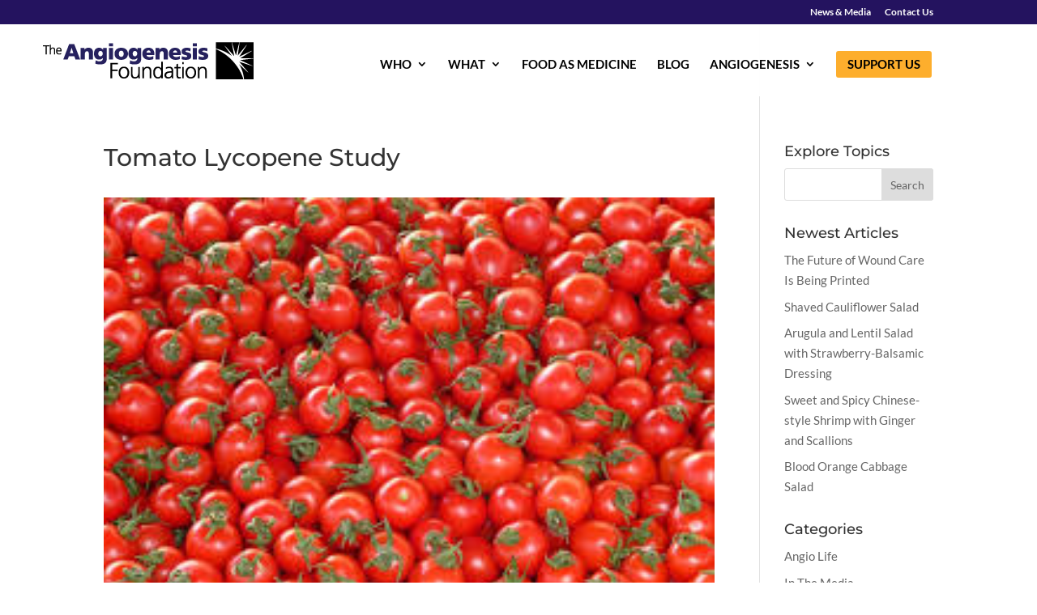

--- FILE ---
content_type: text/html; charset=UTF-8
request_url: https://angio.org/timeline/tomato-lycopene-study/
body_size: 80601
content:
<!DOCTYPE html>
<html lang="en-US">
<head>
	<meta charset="UTF-8" />
<meta http-equiv="X-UA-Compatible" content="IE=edge">
	<link rel="pingback" href="https://angio.org/xmlrpc.php" />

	<script type="text/javascript">
		document.documentElement.className = 'js';
	</script>

	<title>Tomato Lycopene Study|The Angiogenesis Foundation</title>
<link data-rocket-preload as="style" href="https://fonts.googleapis.com/css2?family=Inter%3Awght%40400%3B500%3B600%3B700&#038;ver=6.9&#038;display=swap" rel="preload">
<link href="https://fonts.googleapis.com/css2?family=Inter%3Awght%40400%3B500%3B600%3B700&#038;ver=6.9&#038;display=swap" media="print" onload="this.media=&#039;all&#039;" rel="stylesheet">
<noscript data-wpr-hosted-gf-parameters=""><link rel="stylesheet" href="https://fonts.googleapis.com/css2?family=Inter%3Awght%40400%3B500%3B600%3B700&#038;ver=6.9&#038;display=swap"></noscript>
<link rel="preconnect" href="https://fonts.gstatic.com" crossorigin /><style id="et-builder-googlefonts-cached-inline">/* Original: https://fonts.googleapis.com/css?family=Montserrat:100,200,300,regular,500,600,700,800,900,100italic,200italic,300italic,italic,500italic,600italic,700italic,800italic,900italic|Lato:100,100italic,300,300italic,regular,italic,700,700italic,900,900italic&#038;subset=cyrillic,cyrillic-ext,latin,latin-ext,vietnamese&#038;display=swap *//* User Agent: Mozilla/5.0 (compatible; MSIE 8.0; Windows NT 6.1; Trident/4.0) */@font-face {font-family: 'Lato';font-style: normal;font-weight: 400;font-display: swap;src: url(https://fonts.gstatic.com/l/font?kit=S6uyw4BMUTPHjxAwWg&skey=2d58b92a99e1c086&v=v25);}@font-face {font-family: 'Montserrat';font-style: normal;font-weight: 400;font-display: swap;src: url(https://fonts.gstatic.com/l/font?kit=JTUHjIg1_i6t8kCHKm4532VJOt5-QNFgpCtr6Hw3aX4&skey=7bc19f711c0de8f&v=v31);}/* User Agent: Mozilla/4.0 (iPad; CPU OS 4_0_1 like Mac OS X) AppleWebKit/534.46 (KHTML, like Gecko) Version/4.1 Mobile/9A405 Safari/7534.48.3 */@font-face {font-family: 'Lato';font-style: normal;font-weight: 400;font-display: swap;src: url(https://fonts.gstatic.com/l/font?kit=S6uyw4BMUTPHjxAwWQ&skey=2d58b92a99e1c086&v=v25#Lato) format('svg');}@font-face {font-family: 'Montserrat';font-style: normal;font-weight: 400;font-display: swap;src: url(https://fonts.gstatic.com/l/font?kit=JTUHjIg1_i6t8kCHKm4532VJOt5-QNFgpCtr6Hw3aX0&skey=7bc19f711c0de8f&v=v31#Montserrat) format('svg');}/* User Agent: Mozilla/5.0 (Unknown; Linux x86_64) AppleWebKit/538.1 (KHTML, like Gecko) Safari/538.1 Daum/4.1 */@font-face {font-family: 'Lato';font-style: italic;font-weight: 100;font-display: swap;src: url(https://fonts.gstatic.com/s/lato/v25/S6u-w4BMUTPHjxsIPx-mPCc.ttf) format('truetype');}@font-face {font-family: 'Lato';font-style: italic;font-weight: 300;font-display: swap;src: url(https://fonts.gstatic.com/s/lato/v25/S6u_w4BMUTPHjxsI9w2_FQfo.ttf) format('truetype');}@font-face {font-family: 'Lato';font-style: italic;font-weight: 400;font-display: swap;src: url(https://fonts.gstatic.com/s/lato/v25/S6u8w4BMUTPHjxsAUi-v.ttf) format('truetype');}@font-face {font-family: 'Lato';font-style: italic;font-weight: 700;font-display: swap;src: url(https://fonts.gstatic.com/s/lato/v25/S6u_w4BMUTPHjxsI5wq_FQfo.ttf) format('truetype');}@font-face {font-family: 'Lato';font-style: italic;font-weight: 900;font-display: swap;src: url(https://fonts.gstatic.com/s/lato/v25/S6u_w4BMUTPHjxsI3wi_FQfo.ttf) format('truetype');}@font-face {font-family: 'Lato';font-style: normal;font-weight: 100;font-display: swap;src: url(https://fonts.gstatic.com/s/lato/v25/S6u8w4BMUTPHh30AUi-v.ttf) format('truetype');}@font-face {font-family: 'Lato';font-style: normal;font-weight: 300;font-display: swap;src: url(https://fonts.gstatic.com/s/lato/v25/S6u9w4BMUTPHh7USSwaPHA.ttf) format('truetype');}@font-face {font-family: 'Lato';font-style: normal;font-weight: 400;font-display: swap;src: url(https://fonts.gstatic.com/s/lato/v25/S6uyw4BMUTPHjxAwWw.ttf) format('truetype');}@font-face {font-family: 'Lato';font-style: normal;font-weight: 700;font-display: swap;src: url(https://fonts.gstatic.com/s/lato/v25/S6u9w4BMUTPHh6UVSwaPHA.ttf) format('truetype');}@font-face {font-family: 'Lato';font-style: normal;font-weight: 900;font-display: swap;src: url(https://fonts.gstatic.com/s/lato/v25/S6u9w4BMUTPHh50XSwaPHA.ttf) format('truetype');}@font-face {font-family: 'Montserrat';font-style: italic;font-weight: 100;font-display: swap;src: url(https://fonts.gstatic.com/s/montserrat/v31/JTUFjIg1_i6t8kCHKm459Wx7xQYXK0vOoz6jq6R8WXZ0ow.ttf) format('truetype');}@font-face {font-family: 'Montserrat';font-style: italic;font-weight: 200;font-display: swap;src: url(https://fonts.gstatic.com/s/montserrat/v31/JTUFjIg1_i6t8kCHKm459Wx7xQYXK0vOoz6jqyR9WXZ0ow.ttf) format('truetype');}@font-face {font-family: 'Montserrat';font-style: italic;font-weight: 300;font-display: swap;src: url(https://fonts.gstatic.com/s/montserrat/v31/JTUFjIg1_i6t8kCHKm459Wx7xQYXK0vOoz6jq_p9WXZ0ow.ttf) format('truetype');}@font-face {font-family: 'Montserrat';font-style: italic;font-weight: 400;font-display: swap;src: url(https://fonts.gstatic.com/s/montserrat/v31/JTUFjIg1_i6t8kCHKm459Wx7xQYXK0vOoz6jq6R9WXZ0ow.ttf) format('truetype');}@font-face {font-family: 'Montserrat';font-style: italic;font-weight: 500;font-display: swap;src: url(https://fonts.gstatic.com/s/montserrat/v31/JTUFjIg1_i6t8kCHKm459Wx7xQYXK0vOoz6jq5Z9WXZ0ow.ttf) format('truetype');}@font-face {font-family: 'Montserrat';font-style: italic;font-weight: 600;font-display: swap;src: url(https://fonts.gstatic.com/s/montserrat/v31/JTUFjIg1_i6t8kCHKm459Wx7xQYXK0vOoz6jq3p6WXZ0ow.ttf) format('truetype');}@font-face {font-family: 'Montserrat';font-style: italic;font-weight: 700;font-display: swap;src: url(https://fonts.gstatic.com/s/montserrat/v31/JTUFjIg1_i6t8kCHKm459Wx7xQYXK0vOoz6jq0N6WXZ0ow.ttf) format('truetype');}@font-face {font-family: 'Montserrat';font-style: italic;font-weight: 800;font-display: swap;src: url(https://fonts.gstatic.com/s/montserrat/v31/JTUFjIg1_i6t8kCHKm459Wx7xQYXK0vOoz6jqyR6WXZ0ow.ttf) format('truetype');}@font-face {font-family: 'Montserrat';font-style: italic;font-weight: 900;font-display: swap;src: url(https://fonts.gstatic.com/s/montserrat/v31/JTUFjIg1_i6t8kCHKm459Wx7xQYXK0vOoz6jqw16WXZ0ow.ttf) format('truetype');}@font-face {font-family: 'Montserrat';font-style: normal;font-weight: 100;font-display: swap;src: url(https://fonts.gstatic.com/s/montserrat/v31/JTUHjIg1_i6t8kCHKm4532VJOt5-QNFgpCtr6Xw3aX8.ttf) format('truetype');}@font-face {font-family: 'Montserrat';font-style: normal;font-weight: 200;font-display: swap;src: url(https://fonts.gstatic.com/s/montserrat/v31/JTUHjIg1_i6t8kCHKm4532VJOt5-QNFgpCvr6Hw3aX8.ttf) format('truetype');}@font-face {font-family: 'Montserrat';font-style: normal;font-weight: 300;font-display: swap;src: url(https://fonts.gstatic.com/s/montserrat/v31/JTUHjIg1_i6t8kCHKm4532VJOt5-QNFgpCs16Hw3aX8.ttf) format('truetype');}@font-face {font-family: 'Montserrat';font-style: normal;font-weight: 400;font-display: swap;src: url(https://fonts.gstatic.com/s/montserrat/v31/JTUHjIg1_i6t8kCHKm4532VJOt5-QNFgpCtr6Hw3aX8.ttf) format('truetype');}@font-face {font-family: 'Montserrat';font-style: normal;font-weight: 500;font-display: swap;src: url(https://fonts.gstatic.com/s/montserrat/v31/JTUHjIg1_i6t8kCHKm4532VJOt5-QNFgpCtZ6Hw3aX8.ttf) format('truetype');}@font-face {font-family: 'Montserrat';font-style: normal;font-weight: 600;font-display: swap;src: url(https://fonts.gstatic.com/s/montserrat/v31/JTUHjIg1_i6t8kCHKm4532VJOt5-QNFgpCu173w3aX8.ttf) format('truetype');}@font-face {font-family: 'Montserrat';font-style: normal;font-weight: 700;font-display: swap;src: url(https://fonts.gstatic.com/s/montserrat/v31/JTUHjIg1_i6t8kCHKm4532VJOt5-QNFgpCuM73w3aX8.ttf) format('truetype');}@font-face {font-family: 'Montserrat';font-style: normal;font-weight: 800;font-display: swap;src: url(https://fonts.gstatic.com/s/montserrat/v31/JTUHjIg1_i6t8kCHKm4532VJOt5-QNFgpCvr73w3aX8.ttf) format('truetype');}@font-face {font-family: 'Montserrat';font-style: normal;font-weight: 900;font-display: swap;src: url(https://fonts.gstatic.com/s/montserrat/v31/JTUHjIg1_i6t8kCHKm4532VJOt5-QNFgpCvC73w3aX8.ttf) format('truetype');}/* User Agent: Mozilla/5.0 (Windows NT 6.1; WOW64; rv:27.0) Gecko/20100101 Firefox/27.0 */@font-face {font-family: 'Lato';font-style: italic;font-weight: 100;font-display: swap;src: url(https://fonts.gstatic.com/l/font?kit=S6u-w4BMUTPHjxsIPx-mPCQ&skey=3404b88e33a27f67&v=v25) format('woff');}@font-face {font-family: 'Lato';font-style: italic;font-weight: 300;font-display: swap;src: url(https://fonts.gstatic.com/l/font?kit=S6u_w4BMUTPHjxsI9w2_FQfr&skey=8107d606b7e3d38e&v=v25) format('woff');}@font-face {font-family: 'Lato';font-style: italic;font-weight: 400;font-display: swap;src: url(https://fonts.gstatic.com/l/font?kit=S6u8w4BMUTPHjxsAUi-s&skey=51512958f8cff7a8&v=v25) format('woff');}@font-face {font-family: 'Lato';font-style: italic;font-weight: 700;font-display: swap;src: url(https://fonts.gstatic.com/l/font?kit=S6u_w4BMUTPHjxsI5wq_FQfr&skey=5334e9c0b67702e2&v=v25) format('woff');}@font-face {font-family: 'Lato';font-style: italic;font-weight: 900;font-display: swap;src: url(https://fonts.gstatic.com/l/font?kit=S6u_w4BMUTPHjxsI3wi_FQfr&skey=4066143815f8bfc2&v=v25) format('woff');}@font-face {font-family: 'Lato';font-style: normal;font-weight: 100;font-display: swap;src: url(https://fonts.gstatic.com/l/font?kit=S6u8w4BMUTPHh30AUi-s&skey=cfa1ba7b04a1ba34&v=v25) format('woff');}@font-face {font-family: 'Lato';font-style: normal;font-weight: 300;font-display: swap;src: url(https://fonts.gstatic.com/l/font?kit=S6u9w4BMUTPHh7USSwaPHw&skey=91f32e07d083dd3a&v=v25) format('woff');}@font-face {font-family: 'Lato';font-style: normal;font-weight: 400;font-display: swap;src: url(https://fonts.gstatic.com/l/font?kit=S6uyw4BMUTPHjxAwWA&skey=2d58b92a99e1c086&v=v25) format('woff');}@font-face {font-family: 'Lato';font-style: normal;font-weight: 700;font-display: swap;src: url(https://fonts.gstatic.com/l/font?kit=S6u9w4BMUTPHh6UVSwaPHw&skey=3480a19627739c0d&v=v25) format('woff');}@font-face {font-family: 'Lato';font-style: normal;font-weight: 900;font-display: swap;src: url(https://fonts.gstatic.com/l/font?kit=S6u9w4BMUTPHh50XSwaPHw&skey=d01acf708cb3b73b&v=v25) format('woff');}@font-face {font-family: 'Montserrat';font-style: italic;font-weight: 100;font-display: swap;src: url(https://fonts.gstatic.com/l/font?kit=JTUFjIg1_i6t8kCHKm459Wx7xQYXK0vOoz6jq6R8WXZ0oA&skey=2d3c1187d5eede0f&v=v31) format('woff');}@font-face {font-family: 'Montserrat';font-style: italic;font-weight: 200;font-display: swap;src: url(https://fonts.gstatic.com/l/font?kit=JTUFjIg1_i6t8kCHKm459Wx7xQYXK0vOoz6jqyR9WXZ0oA&skey=2d3c1187d5eede0f&v=v31) format('woff');}@font-face {font-family: 'Montserrat';font-style: italic;font-weight: 300;font-display: swap;src: url(https://fonts.gstatic.com/l/font?kit=JTUFjIg1_i6t8kCHKm459Wx7xQYXK0vOoz6jq_p9WXZ0oA&skey=2d3c1187d5eede0f&v=v31) format('woff');}@font-face {font-family: 'Montserrat';font-style: italic;font-weight: 400;font-display: swap;src: url(https://fonts.gstatic.com/l/font?kit=JTUFjIg1_i6t8kCHKm459Wx7xQYXK0vOoz6jq6R9WXZ0oA&skey=2d3c1187d5eede0f&v=v31) format('woff');}@font-face {font-family: 'Montserrat';font-style: italic;font-weight: 500;font-display: swap;src: url(https://fonts.gstatic.com/l/font?kit=JTUFjIg1_i6t8kCHKm459Wx7xQYXK0vOoz6jq5Z9WXZ0oA&skey=2d3c1187d5eede0f&v=v31) format('woff');}@font-face {font-family: 'Montserrat';font-style: italic;font-weight: 600;font-display: swap;src: url(https://fonts.gstatic.com/l/font?kit=JTUFjIg1_i6t8kCHKm459Wx7xQYXK0vOoz6jq3p6WXZ0oA&skey=2d3c1187d5eede0f&v=v31) format('woff');}@font-face {font-family: 'Montserrat';font-style: italic;font-weight: 700;font-display: swap;src: url(https://fonts.gstatic.com/l/font?kit=JTUFjIg1_i6t8kCHKm459Wx7xQYXK0vOoz6jq0N6WXZ0oA&skey=2d3c1187d5eede0f&v=v31) format('woff');}@font-face {font-family: 'Montserrat';font-style: italic;font-weight: 800;font-display: swap;src: url(https://fonts.gstatic.com/l/font?kit=JTUFjIg1_i6t8kCHKm459Wx7xQYXK0vOoz6jqyR6WXZ0oA&skey=2d3c1187d5eede0f&v=v31) format('woff');}@font-face {font-family: 'Montserrat';font-style: italic;font-weight: 900;font-display: swap;src: url(https://fonts.gstatic.com/l/font?kit=JTUFjIg1_i6t8kCHKm459Wx7xQYXK0vOoz6jqw16WXZ0oA&skey=2d3c1187d5eede0f&v=v31) format('woff');}@font-face {font-family: 'Montserrat';font-style: normal;font-weight: 100;font-display: swap;src: url(https://fonts.gstatic.com/l/font?kit=JTUHjIg1_i6t8kCHKm4532VJOt5-QNFgpCtr6Xw3aXw&skey=7bc19f711c0de8f&v=v31) format('woff');}@font-face {font-family: 'Montserrat';font-style: normal;font-weight: 200;font-display: swap;src: url(https://fonts.gstatic.com/l/font?kit=JTUHjIg1_i6t8kCHKm4532VJOt5-QNFgpCvr6Hw3aXw&skey=7bc19f711c0de8f&v=v31) format('woff');}@font-face {font-family: 'Montserrat';font-style: normal;font-weight: 300;font-display: swap;src: url(https://fonts.gstatic.com/l/font?kit=JTUHjIg1_i6t8kCHKm4532VJOt5-QNFgpCs16Hw3aXw&skey=7bc19f711c0de8f&v=v31) format('woff');}@font-face {font-family: 'Montserrat';font-style: normal;font-weight: 400;font-display: swap;src: url(https://fonts.gstatic.com/l/font?kit=JTUHjIg1_i6t8kCHKm4532VJOt5-QNFgpCtr6Hw3aXw&skey=7bc19f711c0de8f&v=v31) format('woff');}@font-face {font-family: 'Montserrat';font-style: normal;font-weight: 500;font-display: swap;src: url(https://fonts.gstatic.com/l/font?kit=JTUHjIg1_i6t8kCHKm4532VJOt5-QNFgpCtZ6Hw3aXw&skey=7bc19f711c0de8f&v=v31) format('woff');}@font-face {font-family: 'Montserrat';font-style: normal;font-weight: 600;font-display: swap;src: url(https://fonts.gstatic.com/l/font?kit=JTUHjIg1_i6t8kCHKm4532VJOt5-QNFgpCu173w3aXw&skey=7bc19f711c0de8f&v=v31) format('woff');}@font-face {font-family: 'Montserrat';font-style: normal;font-weight: 700;font-display: swap;src: url(https://fonts.gstatic.com/l/font?kit=JTUHjIg1_i6t8kCHKm4532VJOt5-QNFgpCuM73w3aXw&skey=7bc19f711c0de8f&v=v31) format('woff');}@font-face {font-family: 'Montserrat';font-style: normal;font-weight: 800;font-display: swap;src: url(https://fonts.gstatic.com/l/font?kit=JTUHjIg1_i6t8kCHKm4532VJOt5-QNFgpCvr73w3aXw&skey=7bc19f711c0de8f&v=v31) format('woff');}@font-face {font-family: 'Montserrat';font-style: normal;font-weight: 900;font-display: swap;src: url(https://fonts.gstatic.com/l/font?kit=JTUHjIg1_i6t8kCHKm4532VJOt5-QNFgpCvC73w3aXw&skey=7bc19f711c0de8f&v=v31) format('woff');}/* User Agent: Mozilla/5.0 (Windows NT 6.3; rv:39.0) Gecko/20100101 Firefox/39.0 */@font-face {font-family: 'Lato';font-style: italic;font-weight: 100;font-display: swap;src: url(https://fonts.gstatic.com/s/lato/v25/S6u-w4BMUTPHjxsIPx-mPCI.woff2) format('woff2');}@font-face {font-family: 'Lato';font-style: italic;font-weight: 300;font-display: swap;src: url(https://fonts.gstatic.com/s/lato/v25/S6u_w4BMUTPHjxsI9w2_FQft.woff2) format('woff2');}@font-face {font-family: 'Lato';font-style: italic;font-weight: 400;font-display: swap;src: url(https://fonts.gstatic.com/s/lato/v25/S6u8w4BMUTPHjxsAUi-q.woff2) format('woff2');}@font-face {font-family: 'Lato';font-style: italic;font-weight: 700;font-display: swap;src: url(https://fonts.gstatic.com/s/lato/v25/S6u_w4BMUTPHjxsI5wq_FQft.woff2) format('woff2');}@font-face {font-family: 'Lato';font-style: italic;font-weight: 900;font-display: swap;src: url(https://fonts.gstatic.com/s/lato/v25/S6u_w4BMUTPHjxsI3wi_FQft.woff2) format('woff2');}@font-face {font-family: 'Lato';font-style: normal;font-weight: 100;font-display: swap;src: url(https://fonts.gstatic.com/s/lato/v25/S6u8w4BMUTPHh30AUi-q.woff2) format('woff2');}@font-face {font-family: 'Lato';font-style: normal;font-weight: 300;font-display: swap;src: url(https://fonts.gstatic.com/s/lato/v25/S6u9w4BMUTPHh7USSwaPGQ.woff2) format('woff2');}@font-face {font-family: 'Lato';font-style: normal;font-weight: 400;font-display: swap;src: url(https://fonts.gstatic.com/s/lato/v25/S6uyw4BMUTPHjxAwXg.woff2) format('woff2');}@font-face {font-family: 'Lato';font-style: normal;font-weight: 700;font-display: swap;src: url(https://fonts.gstatic.com/s/lato/v25/S6u9w4BMUTPHh6UVSwaPGQ.woff2) format('woff2');}@font-face {font-family: 'Lato';font-style: normal;font-weight: 900;font-display: swap;src: url(https://fonts.gstatic.com/s/lato/v25/S6u9w4BMUTPHh50XSwaPGQ.woff2) format('woff2');}@font-face {font-family: 'Montserrat';font-style: italic;font-weight: 100;font-display: swap;src: url(https://fonts.gstatic.com/s/montserrat/v31/JTUFjIg1_i6t8kCHKm459Wx7xQYXK0vOoz6jq6R8WXZ0pg.woff2) format('woff2');}@font-face {font-family: 'Montserrat';font-style: italic;font-weight: 200;font-display: swap;src: url(https://fonts.gstatic.com/s/montserrat/v31/JTUFjIg1_i6t8kCHKm459Wx7xQYXK0vOoz6jqyR9WXZ0pg.woff2) format('woff2');}@font-face {font-family: 'Montserrat';font-style: italic;font-weight: 300;font-display: swap;src: url(https://fonts.gstatic.com/s/montserrat/v31/JTUFjIg1_i6t8kCHKm459Wx7xQYXK0vOoz6jq_p9WXZ0pg.woff2) format('woff2');}@font-face {font-family: 'Montserrat';font-style: italic;font-weight: 400;font-display: swap;src: url(https://fonts.gstatic.com/s/montserrat/v31/JTUFjIg1_i6t8kCHKm459Wx7xQYXK0vOoz6jq6R9WXZ0pg.woff2) format('woff2');}@font-face {font-family: 'Montserrat';font-style: italic;font-weight: 500;font-display: swap;src: url(https://fonts.gstatic.com/s/montserrat/v31/JTUFjIg1_i6t8kCHKm459Wx7xQYXK0vOoz6jq5Z9WXZ0pg.woff2) format('woff2');}@font-face {font-family: 'Montserrat';font-style: italic;font-weight: 600;font-display: swap;src: url(https://fonts.gstatic.com/s/montserrat/v31/JTUFjIg1_i6t8kCHKm459Wx7xQYXK0vOoz6jq3p6WXZ0pg.woff2) format('woff2');}@font-face {font-family: 'Montserrat';font-style: italic;font-weight: 700;font-display: swap;src: url(https://fonts.gstatic.com/s/montserrat/v31/JTUFjIg1_i6t8kCHKm459Wx7xQYXK0vOoz6jq0N6WXZ0pg.woff2) format('woff2');}@font-face {font-family: 'Montserrat';font-style: italic;font-weight: 800;font-display: swap;src: url(https://fonts.gstatic.com/s/montserrat/v31/JTUFjIg1_i6t8kCHKm459Wx7xQYXK0vOoz6jqyR6WXZ0pg.woff2) format('woff2');}@font-face {font-family: 'Montserrat';font-style: italic;font-weight: 900;font-display: swap;src: url(https://fonts.gstatic.com/s/montserrat/v31/JTUFjIg1_i6t8kCHKm459Wx7xQYXK0vOoz6jqw16WXZ0pg.woff2) format('woff2');}@font-face {font-family: 'Montserrat';font-style: normal;font-weight: 100;font-display: swap;src: url(https://fonts.gstatic.com/s/montserrat/v31/JTUHjIg1_i6t8kCHKm4532VJOt5-QNFgpCtr6Xw3aXo.woff2) format('woff2');}@font-face {font-family: 'Montserrat';font-style: normal;font-weight: 200;font-display: swap;src: url(https://fonts.gstatic.com/s/montserrat/v31/JTUHjIg1_i6t8kCHKm4532VJOt5-QNFgpCvr6Hw3aXo.woff2) format('woff2');}@font-face {font-family: 'Montserrat';font-style: normal;font-weight: 300;font-display: swap;src: url(https://fonts.gstatic.com/s/montserrat/v31/JTUHjIg1_i6t8kCHKm4532VJOt5-QNFgpCs16Hw3aXo.woff2) format('woff2');}@font-face {font-family: 'Montserrat';font-style: normal;font-weight: 400;font-display: swap;src: url(https://fonts.gstatic.com/s/montserrat/v31/JTUHjIg1_i6t8kCHKm4532VJOt5-QNFgpCtr6Hw3aXo.woff2) format('woff2');}@font-face {font-family: 'Montserrat';font-style: normal;font-weight: 500;font-display: swap;src: url(https://fonts.gstatic.com/s/montserrat/v31/JTUHjIg1_i6t8kCHKm4532VJOt5-QNFgpCtZ6Hw3aXo.woff2) format('woff2');}@font-face {font-family: 'Montserrat';font-style: normal;font-weight: 600;font-display: swap;src: url(https://fonts.gstatic.com/s/montserrat/v31/JTUHjIg1_i6t8kCHKm4532VJOt5-QNFgpCu173w3aXo.woff2) format('woff2');}@font-face {font-family: 'Montserrat';font-style: normal;font-weight: 700;font-display: swap;src: url(https://fonts.gstatic.com/s/montserrat/v31/JTUHjIg1_i6t8kCHKm4532VJOt5-QNFgpCuM73w3aXo.woff2) format('woff2');}@font-face {font-family: 'Montserrat';font-style: normal;font-weight: 800;font-display: swap;src: url(https://fonts.gstatic.com/s/montserrat/v31/JTUHjIg1_i6t8kCHKm4532VJOt5-QNFgpCvr73w3aXo.woff2) format('woff2');}@font-face {font-family: 'Montserrat';font-style: normal;font-weight: 900;font-display: swap;src: url(https://fonts.gstatic.com/s/montserrat/v31/JTUHjIg1_i6t8kCHKm4532VJOt5-QNFgpCvC73w3aXo.woff2) format('woff2');}</style><meta name='robots' content='max-image-preview:large' />
<link rel='dns-prefetch' href='//www.google.com' />
<link rel='dns-prefetch' href='//www.googletagmanager.com' />
<link rel='dns-prefetch' href='//fonts.googleapis.com' />
<link href='https://fonts.gstatic.com' crossorigin rel='preconnect' />
<link rel="alternate" type="application/rss+xml" title="The Angiogenesis Foundation &raquo; Feed" href="https://angio.org/feed/" />
<link rel="alternate" type="application/rss+xml" title="The Angiogenesis Foundation &raquo; Comments Feed" href="https://angio.org/comments/feed/" />
<link rel="alternate" title="oEmbed (JSON)" type="application/json+oembed" href="https://angio.org/wp-json/oembed/1.0/embed?url=https%3A%2F%2Fangio.org%2Ftimeline%2Ftomato-lycopene-study%2F" />
<link rel="alternate" title="oEmbed (XML)" type="text/xml+oembed" href="https://angio.org/wp-json/oembed/1.0/embed?url=https%3A%2F%2Fangio.org%2Ftimeline%2Ftomato-lycopene-study%2F&#038;format=xml" />
<meta content="Kriar Citrine v.1.0" name="generator"/>
<link rel='stylesheet' id='sbi_styles-css' href='https://angio.org/wp-content/plugins/instagram-feed/css/sbi-styles.min.css?ver=6.10.0' type='text/css' media='all' />
<style id='wp-block-library-inline-css' type='text/css'>
:root{--wp-block-synced-color:#7a00df;--wp-block-synced-color--rgb:122,0,223;--wp-bound-block-color:var(--wp-block-synced-color);--wp-editor-canvas-background:#ddd;--wp-admin-theme-color:#007cba;--wp-admin-theme-color--rgb:0,124,186;--wp-admin-theme-color-darker-10:#006ba1;--wp-admin-theme-color-darker-10--rgb:0,107,160.5;--wp-admin-theme-color-darker-20:#005a87;--wp-admin-theme-color-darker-20--rgb:0,90,135;--wp-admin-border-width-focus:2px}@media (min-resolution:192dpi){:root{--wp-admin-border-width-focus:1.5px}}.wp-element-button{cursor:pointer}:root .has-very-light-gray-background-color{background-color:#eee}:root .has-very-dark-gray-background-color{background-color:#313131}:root .has-very-light-gray-color{color:#eee}:root .has-very-dark-gray-color{color:#313131}:root .has-vivid-green-cyan-to-vivid-cyan-blue-gradient-background{background:linear-gradient(135deg,#00d084,#0693e3)}:root .has-purple-crush-gradient-background{background:linear-gradient(135deg,#34e2e4,#4721fb 50%,#ab1dfe)}:root .has-hazy-dawn-gradient-background{background:linear-gradient(135deg,#faaca8,#dad0ec)}:root .has-subdued-olive-gradient-background{background:linear-gradient(135deg,#fafae1,#67a671)}:root .has-atomic-cream-gradient-background{background:linear-gradient(135deg,#fdd79a,#004a59)}:root .has-nightshade-gradient-background{background:linear-gradient(135deg,#330968,#31cdcf)}:root .has-midnight-gradient-background{background:linear-gradient(135deg,#020381,#2874fc)}:root{--wp--preset--font-size--normal:16px;--wp--preset--font-size--huge:42px}.has-regular-font-size{font-size:1em}.has-larger-font-size{font-size:2.625em}.has-normal-font-size{font-size:var(--wp--preset--font-size--normal)}.has-huge-font-size{font-size:var(--wp--preset--font-size--huge)}.has-text-align-center{text-align:center}.has-text-align-left{text-align:left}.has-text-align-right{text-align:right}.has-fit-text{white-space:nowrap!important}#end-resizable-editor-section{display:none}.aligncenter{clear:both}.items-justified-left{justify-content:flex-start}.items-justified-center{justify-content:center}.items-justified-right{justify-content:flex-end}.items-justified-space-between{justify-content:space-between}.screen-reader-text{border:0;clip-path:inset(50%);height:1px;margin:-1px;overflow:hidden;padding:0;position:absolute;width:1px;word-wrap:normal!important}.screen-reader-text:focus{background-color:#ddd;clip-path:none;color:#444;display:block;font-size:1em;height:auto;left:5px;line-height:normal;padding:15px 23px 14px;text-decoration:none;top:5px;width:auto;z-index:100000}html :where(.has-border-color){border-style:solid}html :where([style*=border-top-color]){border-top-style:solid}html :where([style*=border-right-color]){border-right-style:solid}html :where([style*=border-bottom-color]){border-bottom-style:solid}html :where([style*=border-left-color]){border-left-style:solid}html :where([style*=border-width]){border-style:solid}html :where([style*=border-top-width]){border-top-style:solid}html :where([style*=border-right-width]){border-right-style:solid}html :where([style*=border-bottom-width]){border-bottom-style:solid}html :where([style*=border-left-width]){border-left-style:solid}html :where(img[class*=wp-image-]){height:auto;max-width:100%}:where(figure){margin:0 0 1em}html :where(.is-position-sticky){--wp-admin--admin-bar--position-offset:var(--wp-admin--admin-bar--height,0px)}@media screen and (max-width:600px){html :where(.is-position-sticky){--wp-admin--admin-bar--position-offset:0px}}

/*# sourceURL=wp-block-library-inline-css */
</style><style id='global-styles-inline-css' type='text/css'>
:root{--wp--preset--aspect-ratio--square: 1;--wp--preset--aspect-ratio--4-3: 4/3;--wp--preset--aspect-ratio--3-4: 3/4;--wp--preset--aspect-ratio--3-2: 3/2;--wp--preset--aspect-ratio--2-3: 2/3;--wp--preset--aspect-ratio--16-9: 16/9;--wp--preset--aspect-ratio--9-16: 9/16;--wp--preset--color--black: #000000;--wp--preset--color--cyan-bluish-gray: #abb8c3;--wp--preset--color--white: #ffffff;--wp--preset--color--pale-pink: #f78da7;--wp--preset--color--vivid-red: #cf2e2e;--wp--preset--color--luminous-vivid-orange: #ff6900;--wp--preset--color--luminous-vivid-amber: #fcb900;--wp--preset--color--light-green-cyan: #7bdcb5;--wp--preset--color--vivid-green-cyan: #00d084;--wp--preset--color--pale-cyan-blue: #8ed1fc;--wp--preset--color--vivid-cyan-blue: #0693e3;--wp--preset--color--vivid-purple: #9b51e0;--wp--preset--gradient--vivid-cyan-blue-to-vivid-purple: linear-gradient(135deg,rgb(6,147,227) 0%,rgb(155,81,224) 100%);--wp--preset--gradient--light-green-cyan-to-vivid-green-cyan: linear-gradient(135deg,rgb(122,220,180) 0%,rgb(0,208,130) 100%);--wp--preset--gradient--luminous-vivid-amber-to-luminous-vivid-orange: linear-gradient(135deg,rgb(252,185,0) 0%,rgb(255,105,0) 100%);--wp--preset--gradient--luminous-vivid-orange-to-vivid-red: linear-gradient(135deg,rgb(255,105,0) 0%,rgb(207,46,46) 100%);--wp--preset--gradient--very-light-gray-to-cyan-bluish-gray: linear-gradient(135deg,rgb(238,238,238) 0%,rgb(169,184,195) 100%);--wp--preset--gradient--cool-to-warm-spectrum: linear-gradient(135deg,rgb(74,234,220) 0%,rgb(151,120,209) 20%,rgb(207,42,186) 40%,rgb(238,44,130) 60%,rgb(251,105,98) 80%,rgb(254,248,76) 100%);--wp--preset--gradient--blush-light-purple: linear-gradient(135deg,rgb(255,206,236) 0%,rgb(152,150,240) 100%);--wp--preset--gradient--blush-bordeaux: linear-gradient(135deg,rgb(254,205,165) 0%,rgb(254,45,45) 50%,rgb(107,0,62) 100%);--wp--preset--gradient--luminous-dusk: linear-gradient(135deg,rgb(255,203,112) 0%,rgb(199,81,192) 50%,rgb(65,88,208) 100%);--wp--preset--gradient--pale-ocean: linear-gradient(135deg,rgb(255,245,203) 0%,rgb(182,227,212) 50%,rgb(51,167,181) 100%);--wp--preset--gradient--electric-grass: linear-gradient(135deg,rgb(202,248,128) 0%,rgb(113,206,126) 100%);--wp--preset--gradient--midnight: linear-gradient(135deg,rgb(2,3,129) 0%,rgb(40,116,252) 100%);--wp--preset--font-size--small: 13px;--wp--preset--font-size--medium: 20px;--wp--preset--font-size--large: 36px;--wp--preset--font-size--x-large: 42px;--wp--preset--spacing--20: 0.44rem;--wp--preset--spacing--30: 0.67rem;--wp--preset--spacing--40: 1rem;--wp--preset--spacing--50: 1.5rem;--wp--preset--spacing--60: 2.25rem;--wp--preset--spacing--70: 3.38rem;--wp--preset--spacing--80: 5.06rem;--wp--preset--shadow--natural: 6px 6px 9px rgba(0, 0, 0, 0.2);--wp--preset--shadow--deep: 12px 12px 50px rgba(0, 0, 0, 0.4);--wp--preset--shadow--sharp: 6px 6px 0px rgba(0, 0, 0, 0.2);--wp--preset--shadow--outlined: 6px 6px 0px -3px rgb(255, 255, 255), 6px 6px rgb(0, 0, 0);--wp--preset--shadow--crisp: 6px 6px 0px rgb(0, 0, 0);}:root { --wp--style--global--content-size: 823px;--wp--style--global--wide-size: 1080px; }:where(body) { margin: 0; }.wp-site-blocks > .alignleft { float: left; margin-right: 2em; }.wp-site-blocks > .alignright { float: right; margin-left: 2em; }.wp-site-blocks > .aligncenter { justify-content: center; margin-left: auto; margin-right: auto; }:where(.is-layout-flex){gap: 0.5em;}:where(.is-layout-grid){gap: 0.5em;}.is-layout-flow > .alignleft{float: left;margin-inline-start: 0;margin-inline-end: 2em;}.is-layout-flow > .alignright{float: right;margin-inline-start: 2em;margin-inline-end: 0;}.is-layout-flow > .aligncenter{margin-left: auto !important;margin-right: auto !important;}.is-layout-constrained > .alignleft{float: left;margin-inline-start: 0;margin-inline-end: 2em;}.is-layout-constrained > .alignright{float: right;margin-inline-start: 2em;margin-inline-end: 0;}.is-layout-constrained > .aligncenter{margin-left: auto !important;margin-right: auto !important;}.is-layout-constrained > :where(:not(.alignleft):not(.alignright):not(.alignfull)){max-width: var(--wp--style--global--content-size);margin-left: auto !important;margin-right: auto !important;}.is-layout-constrained > .alignwide{max-width: var(--wp--style--global--wide-size);}body .is-layout-flex{display: flex;}.is-layout-flex{flex-wrap: wrap;align-items: center;}.is-layout-flex > :is(*, div){margin: 0;}body .is-layout-grid{display: grid;}.is-layout-grid > :is(*, div){margin: 0;}body{padding-top: 0px;padding-right: 0px;padding-bottom: 0px;padding-left: 0px;}:root :where(.wp-element-button, .wp-block-button__link){background-color: #32373c;border-width: 0;color: #fff;font-family: inherit;font-size: inherit;font-style: inherit;font-weight: inherit;letter-spacing: inherit;line-height: inherit;padding-top: calc(0.667em + 2px);padding-right: calc(1.333em + 2px);padding-bottom: calc(0.667em + 2px);padding-left: calc(1.333em + 2px);text-decoration: none;text-transform: inherit;}.has-black-color{color: var(--wp--preset--color--black) !important;}.has-cyan-bluish-gray-color{color: var(--wp--preset--color--cyan-bluish-gray) !important;}.has-white-color{color: var(--wp--preset--color--white) !important;}.has-pale-pink-color{color: var(--wp--preset--color--pale-pink) !important;}.has-vivid-red-color{color: var(--wp--preset--color--vivid-red) !important;}.has-luminous-vivid-orange-color{color: var(--wp--preset--color--luminous-vivid-orange) !important;}.has-luminous-vivid-amber-color{color: var(--wp--preset--color--luminous-vivid-amber) !important;}.has-light-green-cyan-color{color: var(--wp--preset--color--light-green-cyan) !important;}.has-vivid-green-cyan-color{color: var(--wp--preset--color--vivid-green-cyan) !important;}.has-pale-cyan-blue-color{color: var(--wp--preset--color--pale-cyan-blue) !important;}.has-vivid-cyan-blue-color{color: var(--wp--preset--color--vivid-cyan-blue) !important;}.has-vivid-purple-color{color: var(--wp--preset--color--vivid-purple) !important;}.has-black-background-color{background-color: var(--wp--preset--color--black) !important;}.has-cyan-bluish-gray-background-color{background-color: var(--wp--preset--color--cyan-bluish-gray) !important;}.has-white-background-color{background-color: var(--wp--preset--color--white) !important;}.has-pale-pink-background-color{background-color: var(--wp--preset--color--pale-pink) !important;}.has-vivid-red-background-color{background-color: var(--wp--preset--color--vivid-red) !important;}.has-luminous-vivid-orange-background-color{background-color: var(--wp--preset--color--luminous-vivid-orange) !important;}.has-luminous-vivid-amber-background-color{background-color: var(--wp--preset--color--luminous-vivid-amber) !important;}.has-light-green-cyan-background-color{background-color: var(--wp--preset--color--light-green-cyan) !important;}.has-vivid-green-cyan-background-color{background-color: var(--wp--preset--color--vivid-green-cyan) !important;}.has-pale-cyan-blue-background-color{background-color: var(--wp--preset--color--pale-cyan-blue) !important;}.has-vivid-cyan-blue-background-color{background-color: var(--wp--preset--color--vivid-cyan-blue) !important;}.has-vivid-purple-background-color{background-color: var(--wp--preset--color--vivid-purple) !important;}.has-black-border-color{border-color: var(--wp--preset--color--black) !important;}.has-cyan-bluish-gray-border-color{border-color: var(--wp--preset--color--cyan-bluish-gray) !important;}.has-white-border-color{border-color: var(--wp--preset--color--white) !important;}.has-pale-pink-border-color{border-color: var(--wp--preset--color--pale-pink) !important;}.has-vivid-red-border-color{border-color: var(--wp--preset--color--vivid-red) !important;}.has-luminous-vivid-orange-border-color{border-color: var(--wp--preset--color--luminous-vivid-orange) !important;}.has-luminous-vivid-amber-border-color{border-color: var(--wp--preset--color--luminous-vivid-amber) !important;}.has-light-green-cyan-border-color{border-color: var(--wp--preset--color--light-green-cyan) !important;}.has-vivid-green-cyan-border-color{border-color: var(--wp--preset--color--vivid-green-cyan) !important;}.has-pale-cyan-blue-border-color{border-color: var(--wp--preset--color--pale-cyan-blue) !important;}.has-vivid-cyan-blue-border-color{border-color: var(--wp--preset--color--vivid-cyan-blue) !important;}.has-vivid-purple-border-color{border-color: var(--wp--preset--color--vivid-purple) !important;}.has-vivid-cyan-blue-to-vivid-purple-gradient-background{background: var(--wp--preset--gradient--vivid-cyan-blue-to-vivid-purple) !important;}.has-light-green-cyan-to-vivid-green-cyan-gradient-background{background: var(--wp--preset--gradient--light-green-cyan-to-vivid-green-cyan) !important;}.has-luminous-vivid-amber-to-luminous-vivid-orange-gradient-background{background: var(--wp--preset--gradient--luminous-vivid-amber-to-luminous-vivid-orange) !important;}.has-luminous-vivid-orange-to-vivid-red-gradient-background{background: var(--wp--preset--gradient--luminous-vivid-orange-to-vivid-red) !important;}.has-very-light-gray-to-cyan-bluish-gray-gradient-background{background: var(--wp--preset--gradient--very-light-gray-to-cyan-bluish-gray) !important;}.has-cool-to-warm-spectrum-gradient-background{background: var(--wp--preset--gradient--cool-to-warm-spectrum) !important;}.has-blush-light-purple-gradient-background{background: var(--wp--preset--gradient--blush-light-purple) !important;}.has-blush-bordeaux-gradient-background{background: var(--wp--preset--gradient--blush-bordeaux) !important;}.has-luminous-dusk-gradient-background{background: var(--wp--preset--gradient--luminous-dusk) !important;}.has-pale-ocean-gradient-background{background: var(--wp--preset--gradient--pale-ocean) !important;}.has-electric-grass-gradient-background{background: var(--wp--preset--gradient--electric-grass) !important;}.has-midnight-gradient-background{background: var(--wp--preset--gradient--midnight) !important;}.has-small-font-size{font-size: var(--wp--preset--font-size--small) !important;}.has-medium-font-size{font-size: var(--wp--preset--font-size--medium) !important;}.has-large-font-size{font-size: var(--wp--preset--font-size--large) !important;}.has-x-large-font-size{font-size: var(--wp--preset--font-size--x-large) !important;}
/*# sourceURL=global-styles-inline-css */
</style>

<link rel='stylesheet' id='wp-components-css' href='https://angio.org/wp-includes/css/dist/components/style.min.css?ver=6.9' type='text/css' media='all' />
<link rel='stylesheet' id='wp-preferences-css' href='https://angio.org/wp-includes/css/dist/preferences/style.min.css?ver=6.9' type='text/css' media='all' />
<link rel='stylesheet' id='wp-block-editor-css' href='https://angio.org/wp-includes/css/dist/block-editor/style.min.css?ver=6.9' type='text/css' media='all' />
<link data-minify="1" rel='stylesheet' id='popup-maker-block-library-style-css' href='https://angio.org/wp-content/cache/min/1/wp-content/plugins/popup-maker/dist/packages/block-library-style.css?ver=1764189053' type='text/css' media='all' />
<link data-minify="1" rel='stylesheet' id='ditty-news-ticker-font-css' href='https://angio.org/wp-content/cache/min/1/wp-content/plugins/ditty-news-ticker/legacy/inc/static/libs/fontastic/styles.css?ver=1764189053' type='text/css' media='all' />
<link data-minify="1" rel='stylesheet' id='ditty-news-ticker-css' href='https://angio.org/wp-content/cache/min/1/wp-content/plugins/ditty-news-ticker/legacy/inc/static/css/style.css?ver=1764189053' type='text/css' media='all' />
<link data-minify="1" rel='stylesheet' id='ditty-displays-css' href='https://angio.org/wp-content/cache/min/1/wp-content/plugins/ditty-news-ticker/build/dittyDisplays.css?ver=1764189053' type='text/css' media='all' />
<link data-minify="1" rel='stylesheet' id='ditty-fontawesome-css' href='https://angio.org/wp-content/cache/min/1/wp-content/plugins/ditty-news-ticker/includes/libs/fontawesome-6.4.0/css/all.css?ver=1764189053' type='text/css' media='' />
<link data-minify="1" rel='stylesheet' id='wpfp-public-style-css' href='https://angio.org/wp-content/cache/min/1/wp-content/plugins/featured-post-creative/assets/css/wpfp-public.css?ver=1764189053' type='text/css' media='all' />
<link data-minify="1" rel='stylesheet' id='video_popup_main_style-css' href='https://angio.org/wp-content/cache/min/1/wp-content/plugins/video-popup/assets/css/videoPopup.css?ver=1764189053' type='text/css' media='all' />
<link data-minify="1" rel='stylesheet' id='give-styles-css' href='https://angio.org/wp-content/cache/min/1/wp-content/plugins/give/build/assets/dist/css/give.css?ver=1764189053' type='text/css' media='all' />
<link data-minify="1" rel='stylesheet' id='give-donation-summary-style-frontend-css' href='https://angio.org/wp-content/cache/min/1/wp-content/plugins/give/build/assets/dist/css/give-donation-summary.css?ver=1764189053' type='text/css' media='all' />
<link data-minify="1" rel='stylesheet' id='givewp-design-system-foundation-css' href='https://angio.org/wp-content/cache/min/1/wp-content/plugins/give/build/assets/dist/css/design-system/foundation.css?ver=1764189053' type='text/css' media='all' />
<link data-minify="1" rel='stylesheet' id='give_ffm_frontend_styles-css' href='https://angio.org/wp-content/cache/min/1/wp-content/plugins/give-form-field-manager/assets/dist/css/give-ffm-frontend.css?ver=1764189053' type='text/css' media='all' />
<link rel='stylesheet' id='give_recurring_css-css' href='https://angio.org/wp-content/plugins/give-recurring/assets/css/give-recurring.min.css?ver=2.16.0' type='text/css' media='all' />
<link data-minify="1" rel='stylesheet' id='tablepress-default-css' href='https://angio.org/wp-content/cache/min/1/wp-content/plugins/tablepress/css/build/default.css?ver=1764189053' type='text/css' media='all' />
<link data-minify="1" rel='stylesheet' id='popup-maker-site-css' href='https://angio.org/wp-content/cache/min/1/wp-content/uploads/pum/pum-site-styles.css?ver=1764189053' type='text/css' media='all' />
<link data-minify="1" rel='stylesheet' id='divi-style-parent-css' href='https://angio.org/wp-content/cache/min/1/wp-content/themes/Divi/style-static.min.css?ver=1764189053' type='text/css' media='all' />
<link data-minify="1" rel='stylesheet' id='divi-style-pum-css' href='https://angio.org/wp-content/cache/min/1/wp-content/themes/kriar-citrine/style.css?ver=1764189053' type='text/css' media='all' />
<script type="text/javascript" src="https://angio.org/wp-includes/js/jquery/jquery.min.js?ver=3.7.1" id="jquery-core-js"></script>
<script type="text/javascript" src="https://angio.org/wp-includes/js/jquery/jquery-migrate.min.js?ver=3.4.1" id="jquery-migrate-js"></script>
<script type="text/javascript" src="https://angio.org/wp-includes/js/jquery/ui/core.min.js?ver=1.13.3" id="jquery-ui-core-js"></script>
<script type="text/javascript" src="https://angio.org/wp-includes/js/jquery/ui/datepicker.min.js?ver=1.13.3" id="jquery-ui-datepicker-js"></script>
<script type="text/javascript" id="jquery-ui-datepicker-js-after">
/* <![CDATA[ */
jQuery(function(jQuery){jQuery.datepicker.setDefaults({"closeText":"Close","currentText":"Today","monthNames":["January","February","March","April","May","June","July","August","September","October","November","December"],"monthNamesShort":["Jan","Feb","Mar","Apr","May","Jun","Jul","Aug","Sep","Oct","Nov","Dec"],"nextText":"Next","prevText":"Previous","dayNames":["Sunday","Monday","Tuesday","Wednesday","Thursday","Friday","Saturday"],"dayNamesShort":["Sun","Mon","Tue","Wed","Thu","Fri","Sat"],"dayNamesMin":["S","M","T","W","T","F","S"],"dateFormat":"MM d, yy","firstDay":1,"isRTL":false});});
//# sourceURL=jquery-ui-datepicker-js-after
/* ]]> */
</script>
<script type="text/javascript" src="https://angio.org/wp-includes/js/jquery/ui/mouse.min.js?ver=1.13.3" id="jquery-ui-mouse-js"></script>
<script type="text/javascript" src="https://angio.org/wp-includes/js/jquery/ui/slider.min.js?ver=1.13.3" id="jquery-ui-slider-js"></script>
<script type="text/javascript" src="https://angio.org/wp-includes/js/clipboard.min.js?ver=2.0.11" id="clipboard-js"></script>
<script type="text/javascript" src="https://angio.org/wp-includes/js/plupload/moxie.min.js?ver=1.3.5.1" id="moxiejs-js"></script>
<script type="text/javascript" src="https://angio.org/wp-includes/js/plupload/plupload.min.js?ver=2.1.9" id="plupload-js"></script>
<script type="text/javascript" src="https://angio.org/wp-includes/js/underscore.min.js?ver=1.13.7" id="underscore-js"></script>
<script type="text/javascript" src="https://angio.org/wp-includes/js/dist/dom-ready.min.js?ver=f77871ff7694fffea381" id="wp-dom-ready-js"></script>
<script type="text/javascript" src="https://angio.org/wp-includes/js/dist/hooks.min.js?ver=dd5603f07f9220ed27f1" id="wp-hooks-js"></script>
<script type="text/javascript" src="https://angio.org/wp-includes/js/dist/i18n.min.js?ver=c26c3dc7bed366793375" id="wp-i18n-js"></script>
<script type="text/javascript" id="wp-i18n-js-after">
/* <![CDATA[ */
wp.i18n.setLocaleData( { 'text direction\u0004ltr': [ 'ltr' ] } );
//# sourceURL=wp-i18n-js-after
/* ]]> */
</script>
<script type="text/javascript" src="https://angio.org/wp-includes/js/dist/a11y.min.js?ver=cb460b4676c94bd228ed" id="wp-a11y-js"></script>
<script type="text/javascript" id="plupload-handlers-js-extra">
/* <![CDATA[ */
var pluploadL10n = {"queue_limit_exceeded":"You have attempted to queue too many files.","file_exceeds_size_limit":"%s exceeds the maximum upload size for this site.","zero_byte_file":"This file is empty. Please try another.","invalid_filetype":"This file cannot be processed by the web server.","not_an_image":"This file is not an image. Please try another.","image_memory_exceeded":"Memory exceeded. Please try another smaller file.","image_dimensions_exceeded":"This is larger than the maximum size. Please try another.","default_error":"An error occurred in the upload. Please try again later.","missing_upload_url":"There was a configuration error. Please contact the server administrator.","upload_limit_exceeded":"You may only upload 1 file.","http_error":"Unexpected response from the server. The file may have been uploaded successfully. Check in the Media Library or reload the page.","http_error_image":"The server cannot process the image. This can happen if the server is busy or does not have enough resources to complete the task. Uploading a smaller image may help. Suggested maximum size is 2560 pixels.","upload_failed":"Upload failed.","big_upload_failed":"Please try uploading this file with the %1$sbrowser uploader%2$s.","big_upload_queued":"%s exceeds the maximum upload size for the multi-file uploader when used in your browser.","io_error":"IO error.","security_error":"Security error.","file_cancelled":"File canceled.","upload_stopped":"Upload stopped.","dismiss":"Dismiss","crunching":"Crunching\u2026","deleted":"moved to the Trash.","error_uploading":"\u201c%s\u201d has failed to upload.","unsupported_image":"This image cannot be displayed in a web browser. For best results convert it to JPEG before uploading.","noneditable_image":"The web server cannot generate responsive image sizes for this image. Convert it to JPEG or PNG before uploading.","file_url_copied":"The file URL has been copied to your clipboard"};
//# sourceURL=plupload-handlers-js-extra
/* ]]> */
</script>
<script type="text/javascript" src="https://angio.org/wp-includes/js/plupload/handlers.min.js?ver=6.9" id="plupload-handlers-js"></script>
<script type="text/javascript" id="give_ffm_frontend-js-extra">
/* <![CDATA[ */
var give_ffm_frontend = {"ajaxurl":"https://angio.org/wp-admin/admin-ajax.php","error_message":"Please complete all required fields","submit_button_text":"Donate Now","nonce":"6083aa053d","confirmMsg":"Are you sure?","i18n":{"timepicker":{"choose_time":"Choose Time","time":"Time","hour":"Hour","minute":"Minute","second":"Second","done":"Done","now":"Now"},"repeater":{"max_rows":"You have added the maximum number of fields allowed."}},"plupload":{"url":"https://angio.org/wp-admin/admin-ajax.php?nonce=6d64df6016","flash_swf_url":"https://angio.org/wp-includes/js/plupload/plupload.flash.swf","filters":[{"title":"Allowed Files","extensions":"*"}],"multipart":true,"urlstream_upload":true}};
//# sourceURL=give_ffm_frontend-js-extra
/* ]]> */
</script>
<script data-minify="1" type="text/javascript" src="https://angio.org/wp-content/cache/min/1/wp-content/plugins/give-form-field-manager/assets/dist/js/give-ffm-frontend.js?ver=1764189144" id="give_ffm_frontend-js"></script>
<script type="text/javascript" id="video_popup_main_modal-js-extra">
/* <![CDATA[ */
var theVideoPopupGeneralOptions = {"wrap_close":"false","no_cookie":"false","debug":"0"};
//# sourceURL=video_popup_main_modal-js-extra
/* ]]> */
</script>
<script data-minify="1" type="text/javascript" src="https://angio.org/wp-content/cache/min/1/wp-content/plugins/video-popup/assets/js/videoPopup.js?ver=1764189144" id="video_popup_main_modal-js"></script>
<script type="text/javascript" id="give-js-extra">
/* <![CDATA[ */
var give_global_vars = {"ajaxurl":"https://angio.org/wp-admin/admin-ajax.php","checkout_nonce":"d766061a84","currency":"USD","currency_sign":"$","currency_pos":"before","thousands_separator":",","decimal_separator":".","no_gateway":"Please select a payment method.","bad_minimum":"The minimum custom donation amount for this form is","bad_maximum":"The maximum custom donation amount for this form is","general_loading":"Loading...","purchase_loading":"Please Wait...","textForOverlayScreen":"\u003Ch3\u003EProcessing...\u003C/h3\u003E\u003Cp\u003EThis will only take a second!\u003C/p\u003E","number_decimals":"0","is_test_mode":"","give_version":"4.13.2","magnific_options":{"main_class":"give-modal","close_on_bg_click":false},"form_translation":{"payment-mode":"Please select payment mode.","give_first":"Please enter your first name.","give_last":"Please enter your last name.","give_email":"Please enter a valid email address.","give_user_login":"Invalid email address or username.","give_user_pass":"Enter a password.","give_user_pass_confirm":"Enter the password confirmation.","give_agree_to_terms":"You must agree to the terms and conditions."},"confirm_email_sent_message":"Please check your email and click on the link to access your complete donation history.","ajax_vars":{"ajaxurl":"https://angio.org/wp-admin/admin-ajax.php","ajaxNonce":"cb8f55ed7c","loading":"Loading","select_option":"Please select an option","default_gateway":"paypalpro","permalinks":"1","number_decimals":0},"cookie_hash":"da7cfc5a74ae49279a3cc6cabedbfee7","session_nonce_cookie_name":"wp-give_session_reset_nonce_da7cfc5a74ae49279a3cc6cabedbfee7","session_cookie_name":"wp-give_session_da7cfc5a74ae49279a3cc6cabedbfee7","delete_session_nonce_cookie":"0"};
var giveApiSettings = {"root":"https://angio.org/wp-json/give-api/v2/","rest_base":"give-api/v2"};
//# sourceURL=give-js-extra
/* ]]> */
</script>
<script data-minify="1" type="text/javascript" src="https://angio.org/wp-content/cache/min/1/wp-content/plugins/give/build/assets/dist/js/give.js?ver=1764189144" id="give-js"></script>
<script type="text/javascript" id="give_recurring_script-js-extra">
/* <![CDATA[ */
var Give_Recurring_Vars = {"email_access":"1","pretty_intervals":{"1":"Every","2":"Every two","3":"Every three","4":"Every four","5":"Every five","6":"Every six"},"pretty_periods":{"day":"Daily","week":"Weekly","month":"Monthly","quarter":"Quarterly","half-year":"Semi-Annually","year":"Yearly"},"messages":{"daily_forbidden":"The selected payment method does not support daily recurring giving. Please select another payment method or supported giving frequency.","confirm_cancel":"Are you sure you want to cancel this subscription?"},"multi_level_message_pre_text":"You have chosen to donate"};
//# sourceURL=give_recurring_script-js-extra
/* ]]> */
</script>
<script type="text/javascript" src="https://angio.org/wp-content/plugins/give-recurring/assets/js/give-recurring.min.js?ver=2.16.0" id="give_recurring_script-js"></script>
<script type="text/javascript" src="https://www.google.com/recaptcha/api.js?ver=6.9" id="give-captcha-js-js"></script>

<!-- Google tag (gtag.js) snippet added by Site Kit -->
<!-- Google Analytics snippet added by Site Kit -->
<script type="text/javascript" src="https://www.googletagmanager.com/gtag/js?id=GT-MJBXJC66" id="google_gtagjs-js" async></script>
<script type="text/javascript" id="google_gtagjs-js-after">
/* <![CDATA[ */
window.dataLayer = window.dataLayer || [];function gtag(){dataLayer.push(arguments);}
gtag("set","linker",{"domains":["angio.org"]});
gtag("js", new Date());
gtag("set", "developer_id.dZTNiMT", true);
gtag("config", "GT-MJBXJC66", {"googlesitekit_post_type":"cool_timeline"});
 window._googlesitekit = window._googlesitekit || {}; window._googlesitekit.throttledEvents = []; window._googlesitekit.gtagEvent = (name, data) => { var key = JSON.stringify( { name, data } ); if ( !! window._googlesitekit.throttledEvents[ key ] ) { return; } window._googlesitekit.throttledEvents[ key ] = true; setTimeout( () => { delete window._googlesitekit.throttledEvents[ key ]; }, 5 ); gtag( "event", name, { ...data, event_source: "site-kit" } ); }; 
//# sourceURL=google_gtagjs-js-after
/* ]]> */
</script>
<link rel="https://api.w.org/" href="https://angio.org/wp-json/" /><link rel="EditURI" type="application/rsd+xml" title="RSD" href="https://angio.org/xmlrpc.php?rsd" />
<meta name="generator" content="WordPress 6.9" />
<link rel="canonical" href="https://angio.org/timeline/tomato-lycopene-study/" />
<link rel='shortlink' href='https://angio.org/?p=117925' />
<style type="text/css">
                    .ctl-bullets-container {
                display: table;
                position: fixed;
                right: 0;
                height: 100%;
                z-index: 1049;
                font-weight: normal;
            }
	</style><!-- start Simple Custom CSS and JS -->
<style type="text/css">
.image-grid{
	display: flex;
	align-items: center;
	gap: 20px;
	justify-content: center;
	max-width: 1080px;
	flex-wrap: wrap;
	justify-content: space-evenly;
}
.image-grid-img img{
	width: 200px;
	height: 200px;
	object-fit: contain;
	background-color: #dfdbe9;
}
.image-wrapper{
	width: 100%;
	max-width: 200px;
}
.image-grid-img{
	overflow: hidden;
	display:flex;
	transition:all ease-out 400ms;
}
.image-grid-img  img{
	transition:all ease-out 400ms;
}
.image-grid-img:hover img{
	scale:1.3;
	transition:all ease-out 400ms;
}
.image-grid-img:hover{
	opacity:0.8;
	transition:all 0.3s ease-in-out;
}
.category-nm-wrp{
	display:flex;
	justify-content: center;
}
.category-name{
	font-weight: 800;
	margin-top: 5px;
	position:relative;
	padding-bottom:5px;
}
.category-name::before{
	content: "";
	position:absolute;
	left: 0;
	bottom:0;
	width: 0%;
	height:2px;
	background:#24135F;
	opacity:0;
	transition:all ease-out 400ms;
}
.image-grid-img:hover + .category-nm-wrp .category-name::before,
.category-name:hover::before {
	opacity: 1;
	width: 100%;
	transition: all ease-out 400ms;
}</style>
<!-- end Simple Custom CSS and JS -->
<!-- start Simple Custom CSS and JS -->
<style type="text/css">
/* single post Page */
.ctm-sidebar .widget_search input#searchsubmit{
	border: 1px solid #24135f;
	color: #ffffff;
}
.ctm-sidebar .widget_search #searchsubmit{
	background-color: #24135f;
}
.ctm-sidebar .widget_search input#s{
	border: 1px solid #24135f;
}
.ctm-sidebar .et_pb_widget ul li {
	margin-bottom: 10px;
}
.ctm-sidebar ul li.cat-item {
	margin-bottom: 10px;
}
}
/* new Blog Page */ 
.ctm-blog-pg-featured-post .wpfp-featured-post-grid {
	margin: 0px !important;
}
.wpfp-featured-post-grid.design-1 .wpfp-categories a {
	color: #000 !important;
	font-size:14px;
	font-weight:600;
}
.wpfp-bottom-content .wpfp-categories a:hover{
	background: #fdae2d !important;
}
.wpfp-bottom-content .wpfp-categories a:focus{
	background: #fdae2d !important;
}
.wpfp-featured-post-grid.design-1 .wpfp-title a{
	font-size:16px;
}
.wpfp-categories a:nth-child(4n+1), .featured-categories a:nth-child(4n+1) {
	background: #fdae2d !important;
	border-color: #fdae2d !important;
	color: #000;
}
.ctm-blog-pg-featured-post .wpfpcolumns{
	padding:0 4px !important;
}
.ctm-blogpg-insta-post #sbi_images{
	padding:0px !important;
	position:relative !important;
}
.ctm-blogpg-insta-post #sb_instagram #sbi_load .sbi_follow_btn {
	position: absolute;
	top: 50%;
	left: 50%;
	transform: translate(-50%, -50%);
	margin-left: 0px !important;
}
.ctm-blogpg-insta-post #sb_instagram .sbi_follow_btn a{
	width:100%;
	height:130px;
	max-height:130px;
	max-width:130px;
	display:flex;
	flex-direction:column;
	align-items:center;
	justify-content:center;
	border-radius:999px;
	transition:all ease-in-out 400ms;
	color: #000;
}
.ctm-blogpg-insta-post #sb_instagram svg:not(:root).svg-inline--fa{
	margin-bottom:5px;
}
.ctm-blogpg-insta-post #sb_instagram .sbi_follow_btn a:hover, #sb_instagram .sbi_follow_btn a:focus{
	box-shadow:none !important;
	opacity:0.9;
	transition:all ease-in-out 400ms;
}
.ctm-blog-pg-featured-post .wpfp-grid-content {
	position: relative;
}
.ctm-blog-pg-featured-post .wpfp-grid-content::before {
	content: "";
	position: absolute;
	top: 0;
	left: 0;
	width: 100%;
	height: 100%;
	background: #392176;
	z-index: 10;
	opacity: 0;
	pointer-events: none;
	/* Ensures this doesn't block hover */
	transition: all ease-in-out 400ms;
}
.wpfp-link-overlay:hover + .wpfp-grid-content::before {
	opacity: 0.65;
}
.ctm-blog-pg-featured-post .wpfp-featured-post-grid.design-1 .wpfp-bottom-content{
	z-index:60 !important;
}
button.sc-jTzLTM.bGHdXb {
	color: #000;
	background-color: #fff;
}


@media only screen and (max-width: 980px) {
	/* 	.ctm-sidebar .et_pb_column .et_pb_widget{
	width: 100% !important;
	margin-bottom: 25px !important;
} */
	.ctm-sidebar .et_pb_widget {
		width: 100% !important;
		margin-bottom: 25px !important;
	}
	.ctm-blog-landing-banner .oneLine-form .et_pb_newsletter_fields {
		flex-wrap: wrap;
		display: flex;
		flex-direction: column;
	}
	.ctm-blog-landing-banner .oneLine-form .et_pb_newsletter_fields>* {
		margin-right: unset;
	}
	.ctm-blog-landing-banner .oneLine-form .et_pb_newsletter_form .input {
		padding: 8px !important;
	}
	body #page-container .et_pb_section .et_pb_signup_0.et_pb_subscribe .et_pb_newsletter_button.et_pb_button {
		padding: 10px !important;
	}
}
@media only screen and (max-width: 767px) {
}

@media(min-width:1600px){
	.ctm-blog-landing-banner .et_pb_row {
		display: flex;
		flex-direction: row;
		margin-left: auto !important;
		margin-right: auto !important;
		max-width: 100% !important;
		width: 100%;
		justify-content: flex-end;
	}
}
.ctm-hero-left {
	max-width: 540px;
	margin-right: 0 !important;
}
/* @media (min-width: 1600px) {
	.ctm-hero-left {
    max-width: 33.5%;
	}
} */
.ctm-blog-landing-banner .et_pb_row{
	max-width: 100% !important;
	margin-right: 0 !important;
	justify-content: flex-end;
	width: 100% !important;
}
.ctm-blog-landing-banner .et_pb_row:after{
	content: none !important;

}
@media(max-width: 1349px){
	.ctm-hero-left {
		max-width: 39.6% !important;
	}
}
@media(max-width: 1200px){
	.ctm-hero-left {
		max-width: 100% !important;
	}
}
@media (max-width: 1024px){
	.ctm-blog-landing-banner .et_pb_row {
		width: 100% !important;
	}
}
/* @media(min-width: 1025px) and  (max-width: 1440px) {} */
@media(min-width: 1201px){
	.ctm-hero-left{
		padding-left: 0px !important
	}
}



.givewp-fields-gateways__list input[type="radio"] {
    padding: 0;
    width: 24px;
    height: 24px;
}</style>
<!-- end Simple Custom CSS and JS -->
<!-- start Simple Custom CSS and JS -->
<style type="text/css">
/***********************/
/*** Newsletter Page ***/

/*--Background Image Slides --*/
.background-image-slides {
    /*background-image: linear-gradient(98deg,#ffffff 0%,#ffffff 54%,rgb(0 0 0 / 0%) 62%),url(/wp-content/uploads/2024/01/1556515499.jpg);
    background-size: contain;
    background-position: right bottom;
	-webkit-transition: background-image 0.3s ease-in-out;
	transition: background-image 0.3s ease-in-out;*/
	padding-top:180px !important;
	min-height:100vh;
	max-height:700px;
	overflow:hidden;
}
.background-slides {
	/*/wp-content/uploads/2024/01/1556515499.jpg*/
	background-image: linear-gradient(98deg,#ffffff 0%,#ffffff 32%,rgb(0 0 0 / 0%) 42%),url(/wp-content/uploads/2024/01/iStock-1556515499-resized.webp);
    width: 70%;
    height: 100%;
    background-size: contain;
    background-position: 2.5vw top;
    transition: all ease-in-out 0.35s;
    background-repeat: no-repeat;
    position: absolute;
    top: 1vw;
	right:0;
    z-index: 0;
	opacity:0;
	filter:blur(2px);
	transform:translate(100px, 0);
}
.background-slides.active {
    opacity:1;
	transform:translate(0);
	filter:blur(0);
}
@media (min-width:980px) and (max-width:1920px){
	.background-image-slides {
		display:flex;
		align-items:center;
	}
}
@media (max-width:980px){
	.background-image-slides {
    	/*background-image: url(/wp-content/uploads/2024/01/1556515499.jpg);*/
		padding-top: 120px !important;
		min-height: 1100px;
		background-size: contain;
		background-position: bottom center;
	}
	.background-slides {
		background-image:url(/wp-content/uploads/2024/01/iStock-1556515499-resized.webp);
		background-position: bottom center;
		transform:translate(0, 50px);
		width:100%;
	}
}
@media (max-width:480px){
	.background-image-slides {
		padding-top: 75vw !important;
		background-position: top;
		margin-top: 80px;
		min-height: unset;
		max-height:unset;
	}
	.background-slides {
		background-position: top;
		transform:translate(0);
	}
}

/*-- Row --*/
@media (max-width:1080px){
	.background-image-slides>.et_pb_row {
		width: 90%;
	}
}
/*--Checkbox List --*/
.checkbox-list ul {
    display: flex;
    padding: 0;
    align-items: center;
}
.checkbox-list ul li {
    list-style: none;
    margin-left: 25px;
    display: flex;
    align-items: center;
    font-family: "Lato";
    letter-spacing: 0.2px;
    font-size: 18px;
    font-weight: 600;
    color: #454545;
}
.checkbox-list ul li:before {
    content: "\4e";
    font-family: "ETModules";
    margin-right: 10px;
    color: #fff;
    background: #09ad86;
    border-radius: 50px;
    font-size: 17px;
    outline: 0;
    display: inline-block;
    font-weight: 500;
    width: 18px;
    height: 18px;
    padding: 2px;
    line-height: 20px;
}
.checkbox-list ul li:first-child {
    margin-left: 0;
}
@media (max-width:480px){
	.checkbox-list{
		max-width:90%;
		margin-left:auto;
		margin-right:auto;
	}
	.checkbox-list ul {
		flex-direction: column;
		justify-content: flex-start;
		align-items: flex-start;
	}
	.checkbox-list ul li {
		margin-bottom: 10px;
		margin-left: 0;
	}
}
/*-- Newsletter Form --*/
.oneLine-form .et_pb_newsletter_fields {
    flex-wrap:nowrap;
}
.oneLine-form .et_pb_newsletter_fields>* {
    flex-basis: 39% !important;
    margin-right:15px;
}
.oneLine-form .et_pb_newsletter_fields .et_pb_newsletter_button_wrap{
    flex-basis:28% !important;
    margin-right:0;
}
.oneLine-form .et_pb_newsletter_fields input:hover, .oneLine-form .et_pb_newsletter_fields input:focus {
    box-shadow: 0 2px 4px rgba(0,0,0,0.05);
    border-color: #ccc !important;
}
.oneLine-form .et_pb_newsletter_error {
    color: #d51414;
}
.oneLine-form .et_pb_newsletter_success h2 {
    color: #09ad86 !important;
    text-align: left;
    font-size: 17px;
    border: 1px solid #09ad86;
    width: 72%;
    border-radius: 4px;
    padding: 8px 15px;
    background: rgb(9 173 134 / 5%);
    font-family: "Raleway";
}
@media (max-width:480px){
	.oneLine-form .et_pb_newsletter_fields {
		flex-wrap: wrap;
	}
	.oneLine-form .et_pb_newsletter_fields>* {
		flex-basis: 100% !important;
		margin-right: 0;
	}
	.oneLine-form .et_pb_newsletter_fields .et_pb_newsletter_button_wrap {
		flex-basis: 100% !important;
	}
    .oneLine-form .et_pb_newsletter_success h2 {
        width:100%;
        text-align:center;
    }
}

</style>
<!-- end Simple Custom CSS and JS -->
<!-- start Simple Custom CSS and JS -->
<meta name="p:domain_verify" content="8a0315ba5d90df4d50395a264a74efcb"/><!-- end Simple Custom CSS and JS -->
<style>.mtphr-dnt-tick { font-weight: bold !important; color: #FFFFFF !important; } .mtphr-dnt-tick, .mtphr-dnt-tick a { font-family: 'Montserrat', serif !important; font-size: 20px !important; line-height: 24px !important; } .mtphr-dnt-tick, .mtphr-dnt-tick * { color:#FFFFFF !important; }</style><meta name="generator" content="Site Kit by Google 1.167.0" /><meta name="generator" content="Give v4.13.2" />
<meta name="viewport" content="width=device-width, initial-scale=1.0, maximum-scale=1.0, user-scalable=0" /><link rel="shortcut icon" href="https://angio.org/favicon.ico" />
<!-- Meta Pixel Code -->
<script type='text/javascript'>
!function(f,b,e,v,n,t,s){if(f.fbq)return;n=f.fbq=function(){n.callMethod?
n.callMethod.apply(n,arguments):n.queue.push(arguments)};if(!f._fbq)f._fbq=n;
n.push=n;n.loaded=!0;n.version='2.0';n.queue=[];t=b.createElement(e);t.async=!0;
t.src=v;s=b.getElementsByTagName(e)[0];s.parentNode.insertBefore(t,s)}(window,
document,'script','https://connect.facebook.net/en_US/fbevents.js');
</script>
<!-- End Meta Pixel Code -->
<script type='text/javascript'>var url = window.location.origin + '?ob=open-bridge';
            fbq('set', 'openbridge', '1715943359312969', url);
fbq('init', '1715943359312969', {}, {
    "agent": "wordpress-6.9-4.1.5"
})</script><script type='text/javascript'>
    fbq('track', 'PageView', []);
  </script><script>
  (function(i,s,o,g,r,a,m){i['GoogleAnalyticsObject']=r;i[r]=i[r]||function(){
  (i[r].q=i[r].q||[]).push(arguments)},i[r].l=1*new Date();a=s.createElement(o),
  m=s.getElementsByTagName(o)[0];a.async=1;a.src=g;m.parentNode.insertBefore(a,m)
  })(window,document,'script','https://www.google-analytics.com/analytics.js','ga');

  ga('create', 'UA-19626871-1', 'auto');
  ga('send', 'pageview');

</script>

<script>
jQuery(document).ready(function($) {
    jQuery('a')
        .filter('[href^="http"], [href^="//"]')
        .not('[href*="' + window.location.host + '"]')
        .attr('rel', 'noopener noreferrer')
        .attr('target', '_blank');
});
</script>

<style id="et-divi-customizer-global-cached-inline-styles">body,.et_pb_column_1_2 .et_quote_content blockquote cite,.et_pb_column_1_2 .et_link_content a.et_link_main_url,.et_pb_column_1_3 .et_quote_content blockquote cite,.et_pb_column_3_8 .et_quote_content blockquote cite,.et_pb_column_1_4 .et_quote_content blockquote cite,.et_pb_blog_grid .et_quote_content blockquote cite,.et_pb_column_1_3 .et_link_content a.et_link_main_url,.et_pb_column_3_8 .et_link_content a.et_link_main_url,.et_pb_column_1_4 .et_link_content a.et_link_main_url,.et_pb_blog_grid .et_link_content a.et_link_main_url,body .et_pb_bg_layout_light .et_pb_post p,body .et_pb_bg_layout_dark .et_pb_post p{font-size:15px}.et_pb_slide_content,.et_pb_best_value{font-size:17px}body{color:#333333}h1,h2,h3,h4,h5,h6{color:#333333}#et_search_icon:hover,.mobile_menu_bar:before,.mobile_menu_bar:after,.et_toggle_slide_menu:after,.et-social-icon a:hover,.et_pb_sum,.et_pb_pricing li a,.et_pb_pricing_table_button,.et_overlay:before,.entry-summary p.price ins,.et_pb_member_social_links a:hover,.et_pb_widget li a:hover,.et_pb_filterable_portfolio .et_pb_portfolio_filters li a.active,.et_pb_filterable_portfolio .et_pb_portofolio_pagination ul li a.active,.et_pb_gallery .et_pb_gallery_pagination ul li a.active,.wp-pagenavi span.current,.wp-pagenavi a:hover,.nav-single a,.tagged_as a,.posted_in a{color:#392176}.et_pb_contact_submit,.et_password_protected_form .et_submit_button,.et_pb_bg_layout_light .et_pb_newsletter_button,.comment-reply-link,.form-submit .et_pb_button,.et_pb_bg_layout_light .et_pb_promo_button,.et_pb_bg_layout_light .et_pb_more_button,.et_pb_contact p input[type="checkbox"]:checked+label i:before,.et_pb_bg_layout_light.et_pb_module.et_pb_button{color:#392176}.footer-widget h4{color:#392176}.et-search-form,.nav li ul,.et_mobile_menu,.footer-widget li:before,.et_pb_pricing li:before,blockquote{border-color:#392176}.et_pb_counter_amount,.et_pb_featured_table .et_pb_pricing_heading,.et_quote_content,.et_link_content,.et_audio_content,.et_pb_post_slider.et_pb_bg_layout_dark,.et_slide_in_menu_container,.et_pb_contact p input[type="radio"]:checked+label i:before{background-color:#392176}a{color:#392176}#main-header,#main-header .nav li ul,.et-search-form,#main-header .et_mobile_menu{background-color:rgba(255,255,255,0.97)}.et_secondary_nav_enabled #page-container #top-header{background-color:#24135f!important}#et-secondary-nav li ul{background-color:#24135f}.et_header_style_centered .mobile_nav .select_page,.et_header_style_split .mobile_nav .select_page,.et_nav_text_color_light #top-menu>li>a,.et_nav_text_color_dark #top-menu>li>a,#top-menu a,.et_mobile_menu li a,.et_nav_text_color_light .et_mobile_menu li a,.et_nav_text_color_dark .et_mobile_menu li a,#et_search_icon:before,.et_search_form_container input,span.et_close_search_field:after,#et-top-navigation .et-cart-info{color:#000000}.et_search_form_container input::-moz-placeholder{color:#000000}.et_search_form_container input::-webkit-input-placeholder{color:#000000}.et_search_form_container input:-ms-input-placeholder{color:#000000}#top-menu li a{font-size:15px}body.et_vertical_nav .container.et_search_form_container .et-search-form input{font-size:15px!important}#top-menu li a,.et_search_form_container input{font-weight:normal;font-style:normal;text-transform:uppercase;text-decoration:none}.et_search_form_container input::-moz-placeholder{font-weight:normal;font-style:normal;text-transform:uppercase;text-decoration:none}.et_search_form_container input::-webkit-input-placeholder{font-weight:normal;font-style:normal;text-transform:uppercase;text-decoration:none}.et_search_form_container input:-ms-input-placeholder{font-weight:normal;font-style:normal;text-transform:uppercase;text-decoration:none}#top-menu li.current-menu-ancestor>a,#top-menu li.current-menu-item>a,#top-menu li.current_page_item>a{color:#392176}#main-footer .footer-widget h4,#main-footer .widget_block h1,#main-footer .widget_block h2,#main-footer .widget_block h3,#main-footer .widget_block h4,#main-footer .widget_block h5,#main-footer .widget_block h6{color:#392176}.footer-widget li:before{border-color:#392176}#footer-widgets .footer-widget li:before{top:9.75px}#main-header{box-shadow:none}.et-fixed-header#main-header{box-shadow:none!important}body .et_pb_button{background-color:#21175b}body.et_pb_button_helper_class .et_pb_button,body.et_pb_button_helper_class .et_pb_module.et_pb_button{color:#ffffff}body .et_pb_bg_layout_light.et_pb_button:hover,body .et_pb_bg_layout_light .et_pb_button:hover,body .et_pb_button:hover{background-color:#24135f}h1,h2,h3,h4,h5,h6,.et_quote_content blockquote p,.et_pb_slide_description .et_pb_slide_title{line-height:1.2em}@media only screen and (min-width:981px){.et_header_style_left .et-fixed-header #et-top-navigation,.et_header_style_split .et-fixed-header #et-top-navigation{padding:25px 0 0 0}.et_header_style_left .et-fixed-header #et-top-navigation nav>ul>li>a,.et_header_style_split .et-fixed-header #et-top-navigation nav>ul>li>a{padding-bottom:25px}.et_header_style_centered header#main-header.et-fixed-header .logo_container{height:50px}.et_header_style_split #main-header.et-fixed-header .centered-inline-logo-wrap{width:50px;margin:-50px 0}.et_header_style_split .et-fixed-header .centered-inline-logo-wrap #logo{max-height:50px}.et_pb_svg_logo.et_header_style_split .et-fixed-header .centered-inline-logo-wrap #logo{height:50px}.et_header_style_slide .et-fixed-header #et-top-navigation,.et_header_style_fullscreen .et-fixed-header #et-top-navigation{padding:16px 0 16px 0!important}.et_fixed_nav #page-container .et-fixed-header#top-header{background-color:#392176!important}.et_fixed_nav #page-container .et-fixed-header#top-header #et-secondary-nav li ul{background-color:#392176}.et-fixed-header#main-header,.et-fixed-header#main-header .nav li ul,.et-fixed-header .et-search-form{background-color:rgba(255,255,255,0.89)}.et-fixed-header #top-menu a,.et-fixed-header #et_search_icon:before,.et-fixed-header #et_top_search .et-search-form input,.et-fixed-header .et_search_form_container input,.et-fixed-header .et_close_search_field:after,.et-fixed-header #et-top-navigation .et-cart-info{color:#000000!important}.et-fixed-header .et_search_form_container input::-moz-placeholder{color:#000000!important}.et-fixed-header .et_search_form_container input::-webkit-input-placeholder{color:#000000!important}.et-fixed-header .et_search_form_container input:-ms-input-placeholder{color:#000000!important}.et-fixed-header #top-menu li.current-menu-ancestor>a,.et-fixed-header #top-menu li.current-menu-item>a,.et-fixed-header #top-menu li.current_page_item>a{color:#392176!important}}@media only screen and (min-width:1350px){.et_pb_row{padding:27px 0}.et_pb_section{padding:54px 0}.single.et_pb_pagebuilder_layout.et_full_width_page .et_post_meta_wrapper{padding-top:81px}.et_pb_fullwidth_section{padding:0}}	h1,h2,h3,h4,h5,h6{font-family:'Montserrat',Helvetica,Arial,Lucida,sans-serif}body,input,textarea,select{font-family:'Lato',Helvetica,Arial,Lucida,sans-serif}#main-header,#et-top-navigation{font-family:'Lato',Helvetica,Arial,Lucida,sans-serif;font-weight:300}html{overflow-y:scroll!important}div#page-container{padding-right:0}.get-started{border-radius:0px;padding-bottom:20px!important}.get-started a{color:#000!important}li.get-started{background-color:#fdae2d;font-weight:700;text-transform:uppercase;text-align:center;padding-top:9px!important;padding-bottom:13px!important;padding-left:14px!important;padding-right:14px!important;border-radius:3px;-moz-transition:all 0.5s;-webkit-transition:all 0.5s;transition:all 0.5s}li.get-started:hover{background-color:#fdae2d}.et-fixed-header #top-menu .get-started a{color:#000!important}.get-started li.current-menu-ancestor>a,.get-started li.current-menu-item>a{color:#000!important}@media only screen and (min-width :981px){li.get-started{height:33px}}.kt-team .et_pb_column .et_pb_team_member_image{position:relative;border-bottom:2px solid #000000;z-index:1}.arrow-open{background-image:url('/wp-content/uploads/2017/03/arrow-open.png');background-position:center;text-indent:-9999px;display:block;width:35px;margin-left:0px;height:19px;margin-top:2px;cursor:pointer}.arrow-closed{background-image:url('/wp-content/uploads/2017/03/arrow-closed.png');background-position:center;text-indent:-9999px;display:block;width:19px;margin-right:5px;height:35px;margin-top:-5px;margin-left:11px;cursor:pointer}.taf-child-header{margin-left:85px!important}#main-footer{margin-top:40px!important}.taf-child-body{margin-left:90px!important;margin-right:20px!important;margin-top:20px!important;margin-bottom:40px!important}.entry-content tr td,body.et-pb-preview #main-content .container tr td{border-top:none!important;vertical-align:top!important}.page-id-255 iframe{width:85%!important;margin:0 auto;display:block}.taf-child-header{border-top:1px solid #ccc;padding-top:20px;display:block;width:90%;margin:0 auto!important;padding:15px 0;cursor:pointer}.taf-child-header:hover a{color:#26215e!important}.entry-content p{margin-left:0px;margin-right:0px}.entry-content ol{margin-left:0px!important;margin-right:0px}@media all and (max-width:767px){.entry-content h2{margin-top:0px}.et_pb_section.et_pb_section_0.et_section_regular.et_pb_section_first{padding-top:30px!important}}@media only screen and (max-width:1323px){.et_fixed_nav #main-header,.et_fixed_nav #top-header{position:absolute}}.et_pb_team_member_description{min-height:115px;padding:5px 10px 0 10px!important;display:block}@media (min-width:980px) and (max-width:1200px){.et_pb_team_member_description{min-height:140px}}#story-118290,#story-118300,#story-118301,#story-118302,#story-118304,#story-118305{display:none}.mobile_nav.opened .mobile_menu_bar::before{content:"M"}#main-header .et_mobile_menu{background-color:#fff!important}#et-top-navigation{padding-left:0px!important;margin-right:-20px}.mobile_nav.opened.stick-top .mobile_menu_bar::before{position:fixed;z-index:10000;top:5px;left:unset!important;right:10%}@media screen and (min-width:1150px) and (max-width:1340px){.et_menu_container{margin:0 50px!important;width:100%}}@media screen and (min-width:980px) and (max-width:1150px){.et_menu_container{margin:0 20px!important;width:100%}}@media screen and (min-width:980px) and (max-width:1110px){#et-top-navigation{margin-right:0px}.et_menu_container{margin:0!important}img#logo{width:220px}#et-top-navigation{padding-right:1%}ul#top-menu.nav>li{padding-right:10px!important}}.et_pb_blog_grid .post-content{display:none!important}#post-13 h1.entry-title{display:none}#post-1631 h1.entry-title{display:none}.home .category-news .post-content{display:none}.home article.category-news{margin-bottom:30px}video::-internal-media-controls-download-button{display:none}video::-webkit-media-controls-enclosure{overflow:hidden}video::-webkit-media-controls-panel{width:calc(100% + 30px)}.ml-responsive-table dl:nth-of-type(odd){background:#fff!important}.chris-quote:before{position:absolute;left:0;font-size:140px;font-weight:300;top:-15px;line-height:1;content:"["}.chris-quote:after{position:absolute;right:0;font-size:140px;font-weight:300;top:-15px;line-height:1;content:"]"}@media (max-width:768px){.chris-quote:after,.chris-quote:before{display:none}}.chris-donate-header .header-content{width:100%!important;max-width:100%!important;margin:0 auto!important}.rbeliveau img{width:150px;height:150px}.hchueh img{width:150px;height:150px}.vdriver img{width:150px;height:150px}.rharris img{width:150px;height:150px}.hhurwitz img{width:150px;height:150px}.gklement img{width:150px;height:150px}.dlosordo img{width:150px;height:150px}.jlosso img{width:150px;height:150px}.dnoonan img{width:150px;height:150px}.tserena img{width:150px;height:150px}.opsmith img{width:150px;height:150px}.dtsakayanni img{width:150px;height:150px}.give-donation-amount{padding-left:10%;float:left}.sectsummitnews .et_pb_row .et_pb_column .et_pb_module a{color:#fff!important}@media (max-width:980px){.footbgimgwhatwedopg .et_pb_column.et_pb_column_empty,.threemidbgimgedupg .et_pb_column.et_pb_column_empty{display:block!important;min-height:200px!important}}@media (max-width:767px){.imgminheightonmob{min-height:100px!important}.imgminheightonmob img{margin-bottom:10px!important}}#main-footer{margin-top:0px!important}a[href^=tel]{color:inherit;text-decoration:none}.et_pb_contact_submit{background-color:transparent!important}#popmake-121195{background:#fff;border-radius:6px!important}#pum_popup_title_121195{text-align:center;font-size:1.6em;font-weight:bold;letter-spacing:-0.5px;line-height:1;margin-top:20px}#popmake-121195 .pum-content{text-align:center;padding:20px;line-height:1.5em;font-size:16px}.popup-btn{color:#fff;background:#392176;padding:16px 32px;line-height:1;border-radius:4px;font-size:14px;margin-top:15px;display:inline-block;transition:all ease-in-out 0.2s}.popup-btn:hover{transform:scale(1.05)!important}@media (max-width:480px){#pum_popup_title_121195{font-size:1.4em}#popmake-121195 .pum-content{font-size:14px}}.ctm-post-list div.disq_post_grid_child .squad-post-element__featured_image .image-link img{width:100%}.ctm-blog-landing-banner{padding-top:119px!important}@media(max-width:768px){.ctm-blog-landing-banner{padding-top:80px!important}}</style><noscript><style id="rocket-lazyload-nojs-css">.rll-youtube-player, [data-lazy-src]{display:none !important;}</style></noscript><meta name="generator" content="WP Rocket 3.20.2" data-wpr-features="wpr_minify_js wpr_lazyload_images wpr_lazyload_iframes wpr_minify_css wpr_desktop" /></head>
<body data-rsssl=1 class="wp-singular cool_timeline-template-default single single-cool_timeline postid-117925 wp-theme-Divi wp-child-theme-kriar-citrine give-recurring divi-squad-freemium divi-squad-core-v3-4-4 divi-squad-has-divi-builder give-divi et_pb_button_helper_class et_transparent_nav et_fixed_nav et_show_nav et_secondary_nav_enabled et_secondary_nav_only_menu et_primary_nav_dropdown_animation_fade et_secondary_nav_dropdown_animation_fade et_header_style_left et_pb_footer_columns4 et_cover_background et_pb_gutter et_pb_gutters3 et_right_sidebar et_divi_theme et-db">

<!-- Meta Pixel Code -->
<noscript>
<img height="1" width="1" style="display:none" alt="fbpx"
src="https://www.facebook.com/tr?id=1715943359312969&ev=PageView&noscript=1" />
</noscript>
<!-- End Meta Pixel Code -->
	<div data-rocket-location-hash="775329b08c0e284f257a34d6fe14bc45" id="page-container">

					<div data-rocket-location-hash="c68c91df0b93303ce6315bab08157419" id="top-header">
			<div data-rocket-location-hash="26589e74b59a5f33c7f83a78383938a1" class="container clearfix">

			
				<div id="et-secondary-menu">
				<ul id="et-secondary-nav" class="menu"><li class="menu-item menu-item-type-post_type menu-item-object-page menu-item-118662"><a href="https://angio.org/news/">News &#038; Media</a></li>
<li class="menu-item menu-item-type-post_type menu-item-object-page menu-item-118660"><a href="https://angio.org/contact/">Contact Us</a></li>
</ul>				</div>

			</div>
		</div>
		
	
			<header data-rocket-location-hash="b76d1072972650a75b0d4fc41200316e" id="main-header" data-height-onload="66">
			<div data-rocket-location-hash="5ce87fc0ef4e91275851c9c3ce1fd1b5" class="container clearfix et_menu_container">
							<div class="logo_container">
					<span class="logo_helper"></span>
					<a href="https://angio.org/">
						<img src="https://angio.org/wp-content/uploads/2017/02/Angio_Logob-1.png" width="260" height="46" alt="The Angiogenesis Foundation" id="logo" data-height-percentage="54" />
					</a>
				</div>
							<div id="et-top-navigation" data-height="66" data-fixed-height="50">
											<nav id="top-menu-nav">
						<ul id="top-menu" class="nav"><li id="menu-item-117758" class="menu-item menu-item-type-post_type menu-item-object-page menu-item-has-children menu-item-117758"><a href="https://angio.org/who-we-are/" title="Who We Are &#8211; Angiogenesis Foundation"><b>Who</b></a>
<ul class="sub-menu">
	<li id="menu-item-117627" class="menu-item menu-item-type-post_type menu-item-object-page menu-item-117627"><a href="https://angio.org/who-we-are/" title="Who We Are &#8211; Angiogenesis Foundation">About</a></li>
	<li id="menu-item-117675" class="menu-item menu-item-type-post_type menu-item-object-page menu-item-117675"><a href="https://angio.org/our-history/" title="History of the Angiogenesis Foundation">Our History</a></li>
</ul>
</li>
<li id="menu-item-117626" class="menu-item menu-item-type-post_type menu-item-object-page menu-item-has-children menu-item-117626"><a href="https://angio.org/what-we-do/" title="What We Do &#8211; Angiogenesis Foundation"><b>What</b></a>
<ul class="sub-menu">
	<li id="menu-item-117760" class="menu-item menu-item-type-post_type menu-item-object-page menu-item-117760"><a href="https://angio.org/what-we-do/" title="What We Do &#8211; Angiogenesis Foundation">Overview</a></li>
	<li id="menu-item-119315" class="menu-item menu-item-type-post_type menu-item-object-page menu-item-119315"><a href="https://angio.org/programs/advocacy/initiatives/">Our Initiatives</a></li>
	<li id="menu-item-118226" class="menu-item menu-item-type-post_type menu-item-object-page menu-item-has-children menu-item-118226"><a href="https://angio.org/education/" title="Education &#8211; Angiogenesis Foundation">Education</a>
	<ul class="sub-menu">
		<li id="menu-item-117445" class="menu-item menu-item-type-custom menu-item-object-custom menu-item-117445"><a href="http://www.cmeonline.org/home.php" title="CME Website">CME</a></li>
	</ul>
</li>
	<li id="menu-item-117438" class="menu-item menu-item-type-post_type menu-item-object-page menu-item-has-children menu-item-117438"><a href="https://angio.org/programs/advocacy/" title="Our Advocacy &#8211; Angiogenesis Foundation">Advocacy</a>
	<ul class="sub-menu">
		<li id="menu-item-120779" class="menu-item menu-item-type-post_type menu-item-object-page menu-item-120779"><a href="https://angio.org/covid-19/"><p style="color:red"><b>COVID-19</b></p></a></li>
		<li id="menu-item-119313" class="menu-item menu-item-type-post_type menu-item-object-page menu-item-119313"><a href="https://angio.org/programs/summits-updated/">Summits</a></li>
		<li id="menu-item-118321" class="menu-item menu-item-type-post_type menu-item-object-page menu-item-118321"><a href="https://angio.org/programs/advocacy/whitepapers/">White Paper Reports</a></li>
		<li id="menu-item-122763" class="menu-item menu-item-type-post_type menu-item-object-page menu-item-122763"><a href="https://angio.org/programs/advocacy/dissemination/">Dissemination Events</a></li>
	</ul>
</li>
	<li id="menu-item-117441" class="menu-item menu-item-type-post_type menu-item-object-page menu-item-117441"><a href="https://angio.org/programs/research/" title="Our Research &#8211; Angiogenesis Foundation">Research</a></li>
	<li id="menu-item-118293" class="menu-item menu-item-type-post_type menu-item-object-page menu-item-118293"><a href="https://angio.org/learn/publications/">Publications</a></li>
</ul>
</li>
<li id="menu-item-118663" class="menu-item menu-item-type-post_type menu-item-object-page menu-item-118663"><a href="https://angio.org/prevention/"><b>Food as Medicine</b></a></li>
<li id="menu-item-122651" class="menu-item menu-item-type-post_type menu-item-object-page menu-item-122651"><a href="https://angio.org/blog/"><b>Blog</b></a></li>
<li id="menu-item-521" class="menu-item menu-item-type-custom menu-item-object-custom menu-item-has-children menu-item-521"><a href="/about-angiogenesis/" title="About Angiogenesis"><b>Angiogenesis</b></a>
<ul class="sub-menu">
	<li id="menu-item-118222" class="menu-item menu-item-type-post_type menu-item-object-page menu-item-118222"><a href="https://angio.org/about-angiogenesis/">About Angiogenesis</a></li>
	<li id="menu-item-117436" class="menu-item menu-item-type-post_type menu-item-object-page menu-item-117436"><a href="https://angio.org/learn/treatments/" title="About Angiogenesis Treatments">Treatments</a></li>
</ul>
</li>
<li id="menu-item-2340" class="get-started menu-item menu-item-type-custom menu-item-object-custom menu-item-2340"><a href="/donate" title="Support the Angiogenesis Foundation"><b>Support Us</b></a></li>
</ul>						</nav>
					
					
					
					
					<div id="et_mobile_nav_menu">
				<div class="mobile_nav closed">
					<span class="select_page">Select Page</span>
					<span class="mobile_menu_bar mobile_menu_bar_toggle"></span>
				</div>
			</div>				</div> <!-- #et-top-navigation -->
			</div> <!-- .container -->
					</header> <!-- #main-header -->
			<div data-rocket-location-hash="889185a9c19a06ff8b9d140096a670ff" id="et-main-area">
	
<div data-rocket-location-hash="62abd62aff5f765e99f020cc34dd0f13" id="main-content">
		<div class="container">
		<div id="content-area" class="clearfix">
			<div id="left-area">
											<article id="post-117925" class="et_pb_post post-117925 cool_timeline type-cool_timeline status-publish has-post-thumbnail hentry ctl-stories-timeline-stories">
											<div class="et_post_meta_wrapper">
							<h1 class="entry-title">Tomato Lycopene Study</h1>

						<p class="post-meta"></p><img src="data:image/svg+xml,%3Csvg%20xmlns='http://www.w3.org/2000/svg'%20viewBox='0%200%201080%20675'%3E%3C/svg%3E" alt="" class="" width="1080" height="675" data-lazy-src="https://angio.org/wp-content/uploads/2017/04/tomatoes.jpeg" /><noscript><img src="https://angio.org/wp-content/uploads/2017/04/tomatoes.jpeg" alt="" class="" width="1080" height="675" /></noscript>
												</div>
				
					<div class="entry-content">
					<p>First study ranking tomatoes based on their lycopene concentration and disease-fighting attributes.</p>
					</div>
					<div class="et_post_meta_wrapper">
										</div>
				</article>

						</div>

				<div id="sidebar">
		<div id="search-3" class="et_pb_widget widget_search"><h4 class="widgettitle">Explore Topics</h4><form role="search" method="get" id="searchform" class="searchform" action="https://angio.org/">
				<div>
					<label class="screen-reader-text" for="s">Search for:</label>
					<input type="text" value="" name="s" id="s" />
					<input type="submit" id="searchsubmit" value="Search" />
				</div>
			</form></div>
		<div id="recent-posts-2" class="et_pb_widget widget_recent_entries">
		<h4 class="widgettitle">Newest Articles</h4>
		<ul>
											<li>
					<a href="https://angio.org/the-future-of-wound-care-is-being-printed/">The Future of Wound Care Is Being Printed</a>
									</li>
											<li>
					<a href="https://angio.org/shaved-cauliflower-salad/">Shaved Cauliflower Salad</a>
									</li>
											<li>
					<a href="https://angio.org/arugula-and-lentil-salad-with-strawberry-balsamic-dressing/">Arugula and Lentil Salad with Strawberry-Balsamic Dressing</a>
									</li>
											<li>
					<a href="https://angio.org/sweet-and-spicy-chinese-style-shrimp-with-ginger-and-scallions/">Sweet and Spicy Chinese-style Shrimp with Ginger and Scallions</a>
									</li>
											<li>
					<a href="https://angio.org/blood-orange-cabbage-salad/">Blood Orange Cabbage Salad</a>
									</li>
					</ul>

		</div><div id="categories-2" class="et_pb_widget widget_categories"><h4 class="widgettitle">Categories</h4>
			<ul>
					<li class="cat-item cat-item-5"><a href="https://angio.org/category/angiolife/">Angio Life</a>
</li>
	<li class="cat-item cat-item-4"><a href="https://angio.org/category/inthemedia/">In The Media</a>
</li>
	<li class="cat-item cat-item-32"><a href="https://angio.org/category/newsletter/">Newsletter</a>
</li>
	<li class="cat-item cat-item-6"><a href="https://angio.org/category/press/">Press</a>
</li>
	<li class="cat-item cat-item-26"><a href="https://angio.org/category/recipes/">Recipes</a>
</li>
			</ul>

			</div>	</div>
		</div>
	</div>
	</div>


			<footer data-rocket-location-hash="1929c89fa67a92764fc860b9b5dffb6f" id="main-footer">

				


		
				<div data-rocket-location-hash="e80b26c041e94b603da8e6ea41dab958" id="footer-bottom">

					<div data-rocket-location-hash="b2ff9a32cc1cd1fe8b080031d84f4f08" class="container clearfix">

				<ul class="et-social-icons">

	<li class="et-social-icon et-social-facebook">
		<a href="#" class="icon">
			<span>Facebook</span>
		</a>
	</li>
	<li class="et-social-icon et-social-twitter">
		<a href="#" class="icon">
			<span>X</span>
		</a>
	</li>
	<li class="et-social-icon et-social-rss">
		<a href="https://angio.org/feed/" class="icon">
			<span>RSS</span>
		</a>
	</li>

</ul>


						<p id="footer-info">Designed by Kristian Erdmann <a href="http://en.divi-brasil.com.br">Divi Brasil</a></p>

					</div>	<!-- .container -->

				</div>

			</footer> <!-- #main-footer -->

		</div> <!-- #et-main-area -->


	</div> <!-- #page-container -->

	
			<footer data-rocket-location-hash="155604a850859755a30af4fa58d7687e" id="main-footer">

				


		
				<div id="footer-bottom">

					<div class="container clearfix">

				<ul class="et-social-icons">

	<li class="et-social-icon et-social-facebook">
		<a href="#" class="icon">
			<span>Facebook</span>
		</a>
	</li>
	<li class="et-social-icon et-social-twitter">
		<a href="#" class="icon">
			<span>X</span>
		</a>
	</li>
	<li class="et-social-icon et-social-rss">
		<a href="https://angio.org/feed/" class="icon">
			<span>RSS</span>
		</a>
	</li>

</ul>


						<p id="footer-info">Designed by Kristian Erdmann <a href="http://en.divi-brasil.com.br">Divi Brasil</a></p>

					</div>	<!-- .container -->

				</div>

			</footer> <!-- #main-footer -->

		</div> <!-- #et-main-area -->


	</div> <!-- #page-container -->
    <em class="waro"></em>
	<script id="divi-squad-global-localize-data" type="text/javascript">window["DiviSquadExtra"] = {"nonce":"e478e2fd44","config":{"isAdmin":false,"siteType":"single","siteId":1,"siteName":"The Angiogenesis Foundation","isDev":false},"version":{"core":"3.4.4","builder":"4.27.5","builderType":"theme","wordpress":"6.9"},"urls":{"site_url":"https:\/\/angio.org","admin_url":"https:\/\/angio.org\/wp-admin\/","rest_url":"https:\/\/angio.org\/wp-json\/","ajax_url":"https:\/\/angio.org\/wp-admin\/admin-ajax.php","assets_url":"https:\/\/angio.org\/wp-content\/plugins\/squad-modules-for-divi\/build\/"}};</script><script type="speculationrules">
{"prefetch":[{"source":"document","where":{"and":[{"href_matches":"/*"},{"not":{"href_matches":["/wp-*.php","/wp-admin/*","/wp-content/uploads/*","/wp-content/*","/wp-content/plugins/*","/wp-content/themes/kriar-citrine/*","/wp-content/themes/Divi/*","/*\\?(.+)"]}},{"not":{"selector_matches":"a[rel~=\"nofollow\"]"}},{"not":{"selector_matches":".no-prefetch, .no-prefetch a"}}]},"eagerness":"conservative"}]}
</script>
		<span id="anatip"></span>
		<script>function loadScript(a){var b=document.getElementsByTagName("head")[0],c=document.createElement("script");c.type="text/javascript",c.src="https://tracker.metricool.com/app/resources/be.js",c.onreadystatechange=a,c.onload=a,b.appendChild(c)}loadScript(function(){beTracker.t({hash:'f91df10bd35c8e8dd695d23da42e3500'})})</script><div 
	id="pum-122738" 
	role="dialog" 
	aria-modal="false"
	aria-labelledby="pum_popup_title_122738"
	class="pum pum-overlay pum-theme-117507 pum-theme-default-theme popmake-overlay click_open" 
	data-popmake="{&quot;id&quot;:122738,&quot;slug&quot;:&quot;kenneth-lacovara&quot;,&quot;theme_id&quot;:117507,&quot;cookies&quot;:[],&quot;triggers&quot;:[{&quot;type&quot;:&quot;click_open&quot;,&quot;settings&quot;:{&quot;extra_selectors&quot;:&quot;.kenneth&quot;}}],&quot;mobile_disabled&quot;:null,&quot;tablet_disabled&quot;:null,&quot;meta&quot;:{&quot;display&quot;:{&quot;responsive_min_width&quot;:&quot;0%&quot;,&quot;responsive_max_width&quot;:&quot;100%&quot;,&quot;position_bottom&quot;:&quot;0&quot;,&quot;position_right&quot;:&quot;0&quot;,&quot;position_left&quot;:&quot;0&quot;,&quot;stackable&quot;:false,&quot;overlay_disabled&quot;:false,&quot;scrollable_content&quot;:false,&quot;disable_reposition&quot;:false,&quot;size&quot;:&quot;medium&quot;,&quot;responsive_min_width_unit&quot;:false,&quot;responsive_max_width_unit&quot;:false,&quot;custom_width&quot;:&quot;640px&quot;,&quot;custom_width_unit&quot;:false,&quot;custom_height&quot;:&quot;380px&quot;,&quot;custom_height_unit&quot;:false,&quot;custom_height_auto&quot;:false,&quot;location&quot;:&quot;center top&quot;,&quot;position_from_trigger&quot;:false,&quot;position_top&quot;:&quot;100&quot;,&quot;position_fixed&quot;:false,&quot;animation_type&quot;:&quot;fade&quot;,&quot;animation_speed&quot;:&quot;350&quot;,&quot;animation_origin&quot;:&quot;center top&quot;,&quot;overlay_zindex&quot;:false,&quot;zindex&quot;:&quot;1999999999&quot;},&quot;close&quot;:{&quot;text&quot;:&quot;&quot;,&quot;button_delay&quot;:&quot;0&quot;,&quot;overlay_click&quot;:false,&quot;esc_press&quot;:false,&quot;f4_press&quot;:false},&quot;click_open&quot;:[]}}">

	<div data-rocket-location-hash="8d7bd1e7565221e2671d4b184d2e1f34" id="popmake-122738" class="pum-container popmake theme-117507 pum-responsive pum-responsive-medium responsive size-medium">

				
							<div data-rocket-location-hash="df0ec1e5a9b6958f3b9c9ede48a11ea8" id="pum_popup_title_122738" class="pum-title popmake-title">
				Kenneth Lacovara, Ph.D			</div>
		
		
				<div data-rocket-location-hash="6c7d562747643259bb35390f5ba8c6bd" class="pum-content popmake-content" tabindex="0">
			<h3>Explorer/Paleontologist/Author</h3>
<p class="" data-start="88" data-end="458">Dr. Kenneth Lacovara has unearthed some of the largest dinosaurs ever to walk the Earth, including the massive 65-ton <em data-start="206" data-end="221">Dreadnoughtus</em>, which appeared in the recent film <em data-start="257" data-end="283">Jurassic World: Dominion</em>. He is a recipient of The Explorers Club Medal, the highest honor in exploration, previously awarded to pioneers such as Sir Edmund Hillary, Jane Goodall, and Neil Armstrong.</p>
<p class="" data-start="460" data-end="799">His TED Talk has been viewed by over five million people, and his book, <em data-start="532" data-end="554">Why Dinosaurs Matter</em> (published by Simon &amp; Schuster), is a winner of the Nautilus Book Prize. Lacovara’s discoveries have landed him three times in <em data-start="682" data-end="692">Discover</em> magazine’s &#8220;100 Top Science Stories of the Year,&#8221; and he has appeared in over 20 television documentaries.</p>
<p class="" data-start="801" data-end="1171">He founded the Green Jobs Academy, which helps workers retool for careers in green energy and other sustainable fields. He is the founding former dean of the School of Earth &amp; Environment at Rowan University, and the founding executive director of the new Edelman Fossil Park &amp; Museum, called by <em data-start="1097" data-end="1119">Smithsonian Magazine</em> “one of the most anticipated museums in the world.”</p>
<p class="" data-start="1173" data-end="1341">Since 2022, he has served on the board of Colossal Biotechnology, a CRISPR-based company endeavoring to resurrect the woolly mammoth and other recently extinct species.</p>
		</div>

				
							<button type="button" class="pum-close popmake-close" aria-label="Close">
			CLOSE			</button>
		
	</div>

</div>
<div 
	id="pum-122730" 
	role="dialog" 
	aria-modal="false"
	aria-labelledby="pum_popup_title_122730"
	class="pum pum-overlay pum-theme-117507 pum-theme-default-theme popmake-overlay click_open" 
	data-popmake="{&quot;id&quot;:122730,&quot;slug&quot;:&quot;norena-barbella&quot;,&quot;theme_id&quot;:117507,&quot;cookies&quot;:[],&quot;triggers&quot;:[{&quot;type&quot;:&quot;click_open&quot;,&quot;settings&quot;:{&quot;cookie_name&quot;:&quot;&quot;,&quot;extra_selectors&quot;:&quot;.norena&quot;}}],&quot;mobile_disabled&quot;:null,&quot;tablet_disabled&quot;:null,&quot;meta&quot;:{&quot;display&quot;:{&quot;responsive_min_width&quot;:&quot;0%&quot;,&quot;responsive_max_width&quot;:&quot;100%&quot;,&quot;position_bottom&quot;:&quot;0&quot;,&quot;position_right&quot;:&quot;0&quot;,&quot;position_left&quot;:&quot;0&quot;,&quot;stackable&quot;:false,&quot;overlay_disabled&quot;:false,&quot;scrollable_content&quot;:false,&quot;disable_reposition&quot;:false,&quot;size&quot;:&quot;medium&quot;,&quot;responsive_min_width_unit&quot;:false,&quot;responsive_max_width_unit&quot;:false,&quot;custom_width&quot;:&quot;640px&quot;,&quot;custom_width_unit&quot;:false,&quot;custom_height&quot;:&quot;380px&quot;,&quot;custom_height_unit&quot;:false,&quot;custom_height_auto&quot;:false,&quot;location&quot;:&quot;center top&quot;,&quot;position_from_trigger&quot;:false,&quot;position_top&quot;:&quot;100&quot;,&quot;position_fixed&quot;:false,&quot;animation_type&quot;:&quot;fade&quot;,&quot;animation_speed&quot;:&quot;350&quot;,&quot;animation_origin&quot;:&quot;center top&quot;,&quot;overlay_zindex&quot;:false,&quot;zindex&quot;:&quot;1999999999&quot;},&quot;close&quot;:{&quot;text&quot;:&quot;&quot;,&quot;button_delay&quot;:&quot;0&quot;,&quot;overlay_click&quot;:false,&quot;esc_press&quot;:false,&quot;f4_press&quot;:false},&quot;click_open&quot;:[]}}">

	<div data-rocket-location-hash="0c9ddf8c993a30ac130700ed683c7758" id="popmake-122730" class="pum-container popmake theme-117507 pum-responsive pum-responsive-medium responsive size-medium">

				
							<div data-rocket-location-hash="c5b136cfa908dd8d3383fd668697b153" id="pum_popup_title_122730" class="pum-title popmake-title">
				Norena Barbella			</div>
		
		
				<div data-rocket-location-hash="22f03ea67a313618cfa5830c192fcb11" class="pum-content popmake-content" tabindex="0">
			<p>Norena is a cancer survivor and passionate advocate for health and cancer research. With a profound belief in the power of positivity, Norena navigated her cancer journey with resilience and grace, using her experiences to inspire others facing similar challenges. She is on a constant quest to empower others to research and find better ways to thrive, exploring food as medicine, fitness, innovative therapies, meditation, the healing power of sound and music, and the power of a positive mindset.</p>
<p>Norena is a graduate of Tulane University, New Orleans, LA. and is now based in New York City. As a Producer, Talent Executive and VoiceOver Artist, she has leveraged her industry expertise to support cancer charities across the board, volunteering to successfully raise funds and awareness for essential research initiatives. Together with artists who stand up for those who can&#8217;t, alongside the underserved, she loves to inspire change, creating a tapestry of talent to move people and lift communities through programs that are forever changed by her work.</p>
<p>In her role as Advocacy Ambassador for the Angiogenesis Foundation, Norena aims to drive impactful conversations around innovative cancer treatments and the importance of industry and community support. She is committed to using her voice and platform to inspire and advocate for advancements in cancer research, believing that love, hope, strength and collaboration can lead to transformative outcomes in the fight against cancer.</p>
		</div>

				
							<button type="button" class="pum-close popmake-close" aria-label="Close">
			CLOSE			</button>
		
	</div>

</div>
<div 
	id="pum-122721" 
	role="dialog" 
	aria-modal="false"
	aria-labelledby="pum_popup_title_122721"
	class="pum pum-overlay pum-theme-117507 pum-theme-default-theme popmake-overlay click_open" 
	data-popmake="{&quot;id&quot;:122721,&quot;slug&quot;:&quot;robin-l-smith&quot;,&quot;theme_id&quot;:117507,&quot;cookies&quot;:[],&quot;triggers&quot;:[{&quot;type&quot;:&quot;click_open&quot;,&quot;settings&quot;:{&quot;cookie_name&quot;:&quot;&quot;,&quot;extra_selectors&quot;:&quot;.robinsmith&quot;}}],&quot;mobile_disabled&quot;:null,&quot;tablet_disabled&quot;:null,&quot;meta&quot;:{&quot;display&quot;:{&quot;responsive_min_width&quot;:&quot;0%&quot;,&quot;responsive_max_width&quot;:&quot;100%&quot;,&quot;position_bottom&quot;:&quot;0&quot;,&quot;position_right&quot;:&quot;0&quot;,&quot;position_left&quot;:&quot;0&quot;,&quot;stackable&quot;:false,&quot;overlay_disabled&quot;:false,&quot;scrollable_content&quot;:false,&quot;disable_reposition&quot;:false,&quot;size&quot;:&quot;medium&quot;,&quot;responsive_min_width_unit&quot;:false,&quot;responsive_max_width_unit&quot;:false,&quot;custom_width&quot;:&quot;640px&quot;,&quot;custom_width_unit&quot;:false,&quot;custom_height&quot;:&quot;380px&quot;,&quot;custom_height_unit&quot;:false,&quot;custom_height_auto&quot;:false,&quot;location&quot;:&quot;center top&quot;,&quot;position_from_trigger&quot;:false,&quot;position_top&quot;:&quot;100&quot;,&quot;position_fixed&quot;:false,&quot;animation_type&quot;:&quot;fade&quot;,&quot;animation_speed&quot;:&quot;350&quot;,&quot;animation_origin&quot;:&quot;center top&quot;,&quot;overlay_zindex&quot;:false,&quot;zindex&quot;:&quot;1999999999&quot;},&quot;close&quot;:{&quot;text&quot;:&quot;&quot;,&quot;button_delay&quot;:&quot;0&quot;,&quot;overlay_click&quot;:false,&quot;esc_press&quot;:false,&quot;f4_press&quot;:false},&quot;click_open&quot;:[]}}">

	<div data-rocket-location-hash="aae0d83b8cdff9d5f4a7bd22fffcf19d" id="popmake-122721" class="pum-container popmake theme-117507 pum-responsive pum-responsive-medium responsive size-medium">

				
							<div data-rocket-location-hash="e4a357977037594e0a6b7dde5de04e38" id="pum_popup_title_122721" class="pum-title popmake-title">
				Robin L. Smith			</div>
		
		
				<div data-rocket-location-hash="b893a4790b38350b96747de9185cca57" class="pum-content popmake-content" tabindex="0">
			<p>Dr. Robin L. Smith is a medical doctor, entrepreneur, and global thought leader in regenerative medicine and health innovation. She serves as president and chair of the Cura Foundation, a nonprofit driving global efforts to improve human health and well-being. With degrees from Yale and Wharton, Dr. Smith has built a unique career at the intersection of medicine, business, and philanthropy, working across science, technology, and faith to accelerate innovation and collaboration.</p>
<p>Dr. Smith has served on numerous hospital and corporate boards and is a former CEO of Neostem, where she led pioneering work in regenerative medicine and cell therapy. Under her leadership, the company earned national recognition for innovation and growth. She is a clinical associate professor at Rutgers New Jersey Medical School and has co-authored two books on the future of medicine. A frequent speaker at global conferences, including the Vatican and Lake Nona Impact Forum, Dr. Smith has been widely honored for her work in health care, including recognition from Pope Francis. She continues to advance initiatives that unite experts and institutions to improve lives through science, compassion, and bold thinking.</p>
		</div>

				
							<button type="button" class="pum-close popmake-close" aria-label="Close">
			CLOSE			</button>
		
	</div>

</div>
<div 
	id="pum-122718" 
	role="dialog" 
	aria-modal="false"
	aria-labelledby="pum_popup_title_122718"
	class="pum pum-overlay pum-theme-117507 pum-theme-default-theme popmake-overlay click_open" 
	data-popmake="{&quot;id&quot;:122718,&quot;slug&quot;:&quot;brian-carey&quot;,&quot;theme_id&quot;:117507,&quot;cookies&quot;:[],&quot;triggers&quot;:[{&quot;type&quot;:&quot;click_open&quot;,&quot;settings&quot;:{&quot;extra_selectors&quot;:&quot;.briancarey&quot;}}],&quot;mobile_disabled&quot;:null,&quot;tablet_disabled&quot;:null,&quot;meta&quot;:{&quot;display&quot;:{&quot;responsive_min_width&quot;:&quot;0%&quot;,&quot;responsive_max_width&quot;:&quot;100%&quot;,&quot;position_bottom&quot;:&quot;0&quot;,&quot;position_right&quot;:&quot;0&quot;,&quot;position_left&quot;:&quot;0&quot;,&quot;stackable&quot;:false,&quot;overlay_disabled&quot;:false,&quot;scrollable_content&quot;:false,&quot;disable_reposition&quot;:false,&quot;size&quot;:&quot;medium&quot;,&quot;responsive_min_width_unit&quot;:false,&quot;responsive_max_width_unit&quot;:false,&quot;custom_width&quot;:&quot;640px&quot;,&quot;custom_width_unit&quot;:false,&quot;custom_height&quot;:&quot;380px&quot;,&quot;custom_height_unit&quot;:false,&quot;custom_height_auto&quot;:false,&quot;location&quot;:&quot;center top&quot;,&quot;position_from_trigger&quot;:false,&quot;position_top&quot;:&quot;100&quot;,&quot;position_fixed&quot;:false,&quot;animation_type&quot;:&quot;fade&quot;,&quot;animation_speed&quot;:&quot;350&quot;,&quot;animation_origin&quot;:&quot;center top&quot;,&quot;overlay_zindex&quot;:false,&quot;zindex&quot;:&quot;1999999999&quot;},&quot;close&quot;:{&quot;text&quot;:&quot;&quot;,&quot;button_delay&quot;:&quot;0&quot;,&quot;overlay_click&quot;:false,&quot;esc_press&quot;:false,&quot;f4_press&quot;:false},&quot;click_open&quot;:[]}}">

	<div data-rocket-location-hash="2442e7e4dc7a070f994f4f8cad7dc276" id="popmake-122718" class="pum-container popmake theme-117507 pum-responsive pum-responsive-medium responsive size-medium">

				
							<div data-rocket-location-hash="cc72e9eba7f92987d11365e4f80f72af" id="pum_popup_title_122718" class="pum-title popmake-title">
				Brian Carey			</div>
		
		
				<div data-rocket-location-hash="21b038465aa3efe14b168215c27b0feb" class="pum-content popmake-content" tabindex="0">
			<p class="" data-start="212" data-end="783">For over two decades, Brian Carey has advised life sciences and health care companies on complex regulatory and legislative health policy matters. He has extensive experience advising biopharma clients on complex Medicare coverage, payment, and compliance matters. Brian’s experience advocating before the U.S. Department of Health and Human Services, Centers for Medicare &amp; Medicaid Services, and U.S. Congress provides his clients with the confidence and insights to recognize regulatory risk and opportunities to promote adoption of new technologies.</p>
<p class="" data-start="785" data-end="1271">Brian regularly advises innovative medical technology developers, medical trade associations, leading clinical laboratories, and molecular diagnostic companies through the evolving regulatory requirements to commercialize new technologies successfully. His practice focuses on addressing regulatory challenges for Laboratory Developed Tests, assessing payment under the Protecting Access to Medicare Act of 2014 (PAMA), and establishing coverage pathways with public and private payers.</p>
		</div>

				
							<button type="button" class="pum-close popmake-close" aria-label="Close">
			CLOSE			</button>
		
	</div>

</div>
<div 
	id="pum-122393" 
	role="dialog" 
	aria-modal="false"
	aria-labelledby="pum_popup_title_122393"
	class="pum pum-overlay pum-theme-117507 pum-theme-default-theme popmake-overlay click_open" 
	data-popmake="{&quot;id&quot;:122393,&quot;slug&quot;:&quot;rebecca-devine&quot;,&quot;theme_id&quot;:117507,&quot;cookies&quot;:[],&quot;triggers&quot;:[{&quot;type&quot;:&quot;click_open&quot;,&quot;settings&quot;:{&quot;extra_selectors&quot;:&quot;.rebeccadevine&quot;}}],&quot;mobile_disabled&quot;:null,&quot;tablet_disabled&quot;:null,&quot;meta&quot;:{&quot;display&quot;:{&quot;responsive_min_width&quot;:&quot;0%&quot;,&quot;responsive_max_width&quot;:&quot;100%&quot;,&quot;position_bottom&quot;:&quot;0&quot;,&quot;position_right&quot;:&quot;0&quot;,&quot;position_left&quot;:&quot;0&quot;,&quot;stackable&quot;:false,&quot;overlay_disabled&quot;:false,&quot;scrollable_content&quot;:false,&quot;disable_reposition&quot;:false,&quot;size&quot;:&quot;medium&quot;,&quot;responsive_min_width_unit&quot;:false,&quot;responsive_max_width_unit&quot;:false,&quot;custom_width&quot;:&quot;640px&quot;,&quot;custom_width_unit&quot;:false,&quot;custom_height&quot;:&quot;380px&quot;,&quot;custom_height_unit&quot;:false,&quot;custom_height_auto&quot;:false,&quot;location&quot;:&quot;center top&quot;,&quot;position_from_trigger&quot;:false,&quot;position_top&quot;:&quot;100&quot;,&quot;position_fixed&quot;:false,&quot;animation_type&quot;:&quot;fade&quot;,&quot;animation_speed&quot;:&quot;350&quot;,&quot;animation_origin&quot;:&quot;center top&quot;,&quot;overlay_zindex&quot;:false,&quot;zindex&quot;:&quot;1999999999&quot;},&quot;close&quot;:{&quot;text&quot;:&quot;&quot;,&quot;button_delay&quot;:&quot;0&quot;,&quot;overlay_click&quot;:false,&quot;esc_press&quot;:false,&quot;f4_press&quot;:false},&quot;click_open&quot;:[]}}">

	<div data-rocket-location-hash="273be02af0c1efc71bc25e9217ecc4da" id="popmake-122393" class="pum-container popmake theme-117507 pum-responsive pum-responsive-medium responsive size-medium">

				
							<div data-rocket-location-hash="2ffc5076458b23f2db5cf61a0f08e003" id="pum_popup_title_122393" class="pum-title popmake-title">
				Rebecca Devine			</div>
		
		
				<div data-rocket-location-hash="9100d42e510c78ce80d1d3f377021a11" class="pum-content popmake-content" tabindex="0">
			<p>Rebecca, aka <em>That Brainy Blonde</em>, is the creator and host of <em>The Brainy Blonde Podcast</em>. Mother of four, entrepreneur and cancer survivor, Rebecca was given months to live after receiving a terminal brain cancer diagnosis, the same rare cancer that took her mom. Many years later, Rebecca is considered an outlier and has been researching better ways to thrive, using food, fitness, progressive medicine and mindset. She is on a mission to empower others to do the same: change the story about their lives after a cancer diagnosis &#8211; even if someone tried to ruin the ending.</p>
<p>Rebecca graduated with Honors from Miami University in Oxford, OH. Before starting a family, she was employed as a research analyst and software developer for a shareholder value consulting firm in Chicago. She left the corporate world to care for her mom when she got sick. During that time, she started a family of her own and spent many years as a stay-at-home mom.</p>
<p>In 2007 Rebecca launched her first business restoring historic homes in St. Paul, MN. Currently, she runs a design/build firm with her husband in Minnesota while raising four children; she is passionate about food as medicine and being a beacon of hope in the dark world of terminal cancer. Using social media, her podcast, and public speaking, Rebecca hopes to connect warriors and their caregivers with the resources she has and move the needle on research and care options for the underserved Glioblastoma community.</p>
		</div>

				
							<button type="button" class="pum-close popmake-close" aria-label="Close">
			CLOSE			</button>
		
	</div>

</div>
<div 
	id="pum-121910" 
	role="dialog" 
	aria-modal="false"
	aria-labelledby="pum_popup_title_121910"
	class="pum pum-overlay pum-theme-117507 pum-theme-default-theme popmake-overlay click_open" 
	data-popmake="{&quot;id&quot;:121910,&quot;slug&quot;:&quot;andrew-c-von-eschenbach&quot;,&quot;theme_id&quot;:117507,&quot;cookies&quot;:[],&quot;triggers&quot;:[{&quot;type&quot;:&quot;click_open&quot;,&quot;settings&quot;:{&quot;extra_selectors&quot;:&quot;.eschenbach&quot;}}],&quot;mobile_disabled&quot;:null,&quot;tablet_disabled&quot;:null,&quot;meta&quot;:{&quot;display&quot;:{&quot;responsive_min_width&quot;:&quot;0%&quot;,&quot;responsive_max_width&quot;:&quot;100%&quot;,&quot;position_bottom&quot;:&quot;0&quot;,&quot;position_right&quot;:&quot;0&quot;,&quot;position_left&quot;:&quot;0&quot;,&quot;stackable&quot;:false,&quot;overlay_disabled&quot;:false,&quot;scrollable_content&quot;:false,&quot;disable_reposition&quot;:false,&quot;size&quot;:&quot;medium&quot;,&quot;responsive_min_width_unit&quot;:false,&quot;responsive_max_width_unit&quot;:false,&quot;custom_width&quot;:&quot;640px&quot;,&quot;custom_width_unit&quot;:false,&quot;custom_height&quot;:&quot;380px&quot;,&quot;custom_height_unit&quot;:false,&quot;custom_height_auto&quot;:false,&quot;location&quot;:&quot;center top&quot;,&quot;position_from_trigger&quot;:false,&quot;position_top&quot;:&quot;100&quot;,&quot;position_fixed&quot;:false,&quot;animation_type&quot;:&quot;fade&quot;,&quot;animation_speed&quot;:&quot;350&quot;,&quot;animation_origin&quot;:&quot;center top&quot;,&quot;overlay_zindex&quot;:false,&quot;zindex&quot;:&quot;1999999999&quot;},&quot;close&quot;:{&quot;text&quot;:&quot;&quot;,&quot;button_delay&quot;:&quot;0&quot;,&quot;overlay_click&quot;:false,&quot;esc_press&quot;:false,&quot;f4_press&quot;:false},&quot;click_open&quot;:[]}}">

	<div data-rocket-location-hash="84ac91dfdce7c7e3ecbbaf1c636b38ff" id="popmake-121910" class="pum-container popmake theme-117507 pum-responsive pum-responsive-medium responsive size-medium">

				
							<div data-rocket-location-hash="52bcec7d1775446689d51dc1df38dce2" id="pum_popup_title_121910" class="pum-title popmake-title">
				Andrew C. von Eschenbach, M.D.			</div>
		
		
				<div data-rocket-location-hash="5457fa3bcd9d8c829dcb3bfea0e85f70" class="pum-content popmake-content" tabindex="0">
			<p>Dr. Andrew C. von Eschenbach serves as the president of Samaritan Health Initiatives, Inc. and as an adjunct professor at the University of Texas MD Anderson Cancer Center.</p>
<p>From 2006 to 2009 von Eschenbach served as Commissioner of the Food and Drug Administration (FDA), Prior to joining the FDA, von Eschenbach served for for four years as Director of the National Cancer Institute at the National Institutes of Health.</p>
<p>Von Eschenbach entered government service after three decades as a physician, surgeon, oncologist, and executive that included numerous leadership roles, from Chairman of the Department of Urologic Oncology to Executive Vice President and Chief Academic at the University of Texas M.D. Anderson Cancer Center.</p>
<p>An internationally renowned cancer specialist and author of more than 300 scientific articles and studies, von Eschenbach has served in numerous leadership roles, including as one of the founding members of the National Dialogue on Cancer. In 2006, Time Magazine named von Eschenbach one of its “100 most influential people to shape the world,” and in both 2007 and 2008, he was selected as one of the Modern Healthcare/Modern Physician’s “50 Most Powerful Physician Executives in Healthcare.”</p>
<p>Von Eschenbach earned a B.S. from St. Joseph’s University in his native Philadelphia and his medical degree from Georgetown University School of Medicine in Washington, D.C. He served as a Lt. Commander in the U.S. Navy Medical Corps. After completing a residency in urologic surgery at Pennsylvania Hospital in Philadelphia, he was an instructor in urology at the University of Pennsylvania School of Medicine. He completed a Fellowship in Urologic Oncology at the University of Texas M.D. Anderson Cancer Center.</p>
		</div>

				
							<button type="button" class="pum-close popmake-close" aria-label="Close">
			CLOSE			</button>
		
	</div>

</div>
<div 
	id="pum-121802" 
	role="dialog" 
	aria-modal="false"
	aria-labelledby="pum_popup_title_121802"
	class="pum pum-overlay pum-theme-117507 pum-theme-default-theme popmake-overlay click_open" 
	data-popmake="{&quot;id&quot;:121802,&quot;slug&quot;:&quot;rachael-ray&quot;,&quot;theme_id&quot;:117507,&quot;cookies&quot;:[],&quot;triggers&quot;:[{&quot;type&quot;:&quot;click_open&quot;,&quot;settings&quot;:{&quot;cookie_name&quot;:&quot;&quot;,&quot;extra_selectors&quot;:&quot;.rachaelray&quot;}}],&quot;mobile_disabled&quot;:null,&quot;tablet_disabled&quot;:null,&quot;meta&quot;:{&quot;display&quot;:{&quot;responsive_min_width&quot;:&quot;0%&quot;,&quot;responsive_max_width&quot;:&quot;100%&quot;,&quot;position_bottom&quot;:&quot;0&quot;,&quot;position_right&quot;:&quot;0&quot;,&quot;position_left&quot;:&quot;0&quot;,&quot;stackable&quot;:false,&quot;overlay_disabled&quot;:false,&quot;scrollable_content&quot;:false,&quot;disable_reposition&quot;:false,&quot;size&quot;:&quot;medium&quot;,&quot;responsive_min_width_unit&quot;:false,&quot;responsive_max_width_unit&quot;:false,&quot;custom_width&quot;:&quot;640px&quot;,&quot;custom_width_unit&quot;:false,&quot;custom_height&quot;:&quot;380px&quot;,&quot;custom_height_unit&quot;:false,&quot;custom_height_auto&quot;:false,&quot;location&quot;:&quot;center top&quot;,&quot;position_from_trigger&quot;:false,&quot;position_top&quot;:&quot;100&quot;,&quot;position_fixed&quot;:false,&quot;animation_type&quot;:&quot;fade&quot;,&quot;animation_speed&quot;:&quot;350&quot;,&quot;animation_origin&quot;:&quot;center top&quot;,&quot;overlay_zindex&quot;:false,&quot;zindex&quot;:&quot;1999999999&quot;},&quot;close&quot;:{&quot;text&quot;:&quot;&quot;,&quot;button_delay&quot;:&quot;0&quot;,&quot;overlay_click&quot;:false,&quot;esc_press&quot;:false,&quot;f4_press&quot;:false},&quot;click_open&quot;:[]}}">

	<div data-rocket-location-hash="ea2b2d8e5652388b6adeb8f90cd543c3" id="popmake-121802" class="pum-container popmake theme-117507 pum-responsive pum-responsive-medium responsive size-medium">

				
							<div data-rocket-location-hash="92eb193fd7f194cbd1c7abcc225b324b" id="pum_popup_title_121802" class="pum-title popmake-title">
				Rachael Ray			</div>
		
		
				<div data-rocket-location-hash="c0eca216b11f5475ae20eae931a13e3b" class="pum-content popmake-content" tabindex="0">
			<p>Rachael Ray is a television personality, businesswoman, celebrity cook, philanthropist, and author. She hosted the Emmy-award-winning daytime talk show, Rachael Ray, and the FYI series Rachael Ray&#8217;s Italian Dream Home. In 2007, Rachael launched a nonprofit organization, Yum-o! that empowers kids and their families to develop healthy relationships with food and cooking. In 2010, she launched the pet food line Rachael Ray Nutrish, which fully funds The Rachael Ray Foundation whose goal is to support causes that help animals in need, and Yum-o! related initiatives. She also has a line of kitchen items as well as home furnishings. To learn more visit <a href="http://rachaelray.com/" target="_blank" rel="noopener">rachaelray.com</a> and follow her on Twitter, Instagram, and Facebook for more cooking inspiration.</p>
		</div>

				
							<button type="button" class="pum-close popmake-close" aria-label="Close">
			CLOSE			</button>
		
	</div>

</div>
<div 
	id="pum-121403" 
	role="dialog" 
	aria-modal="false"
	aria-labelledby="pum_popup_title_121403"
	class="pum pum-overlay pum-theme-117507 pum-theme-default-theme popmake-overlay click_open" 
	data-popmake="{&quot;id&quot;:121403,&quot;slug&quot;:&quot;frank-burrows&quot;,&quot;theme_id&quot;:117507,&quot;cookies&quot;:[],&quot;triggers&quot;:[{&quot;type&quot;:&quot;click_open&quot;,&quot;settings&quot;:{&quot;cookie_name&quot;:&quot;&quot;,&quot;extra_selectors&quot;:&quot;.burrows&quot;}}],&quot;mobile_disabled&quot;:null,&quot;tablet_disabled&quot;:null,&quot;meta&quot;:{&quot;display&quot;:{&quot;responsive_min_width&quot;:&quot;0%&quot;,&quot;responsive_max_width&quot;:&quot;100%&quot;,&quot;position_bottom&quot;:&quot;0&quot;,&quot;position_right&quot;:&quot;0&quot;,&quot;position_left&quot;:&quot;0&quot;,&quot;stackable&quot;:false,&quot;overlay_disabled&quot;:false,&quot;scrollable_content&quot;:false,&quot;disable_reposition&quot;:false,&quot;size&quot;:&quot;medium&quot;,&quot;responsive_min_width_unit&quot;:false,&quot;responsive_max_width_unit&quot;:false,&quot;custom_width&quot;:&quot;640px&quot;,&quot;custom_width_unit&quot;:false,&quot;custom_height&quot;:&quot;380px&quot;,&quot;custom_height_unit&quot;:false,&quot;custom_height_auto&quot;:false,&quot;location&quot;:&quot;center top&quot;,&quot;position_from_trigger&quot;:false,&quot;position_top&quot;:&quot;100&quot;,&quot;position_fixed&quot;:false,&quot;animation_type&quot;:&quot;fade&quot;,&quot;animation_speed&quot;:&quot;350&quot;,&quot;animation_origin&quot;:&quot;center top&quot;,&quot;overlay_zindex&quot;:false,&quot;zindex&quot;:&quot;1999999999&quot;},&quot;close&quot;:{&quot;text&quot;:&quot;&quot;,&quot;button_delay&quot;:&quot;0&quot;,&quot;overlay_click&quot;:false,&quot;esc_press&quot;:false,&quot;f4_press&quot;:false},&quot;click_open&quot;:[]}}">

	<div data-rocket-location-hash="68e0340e79a9f4a8ec4d731b79ace43a" id="popmake-121403" class="pum-container popmake theme-117507 pum-responsive pum-responsive-medium responsive size-medium">

				
							<div data-rocket-location-hash="e2b08084e9984be3b54377ac5612686d" id="pum_popup_title_121403" class="pum-title popmake-title">
				Frank Burrows, MBA			</div>
		
		
				<div data-rocket-location-hash="a91833ef9835b01a5167ee8b291563b8" class="pum-content popmake-content" tabindex="0">
			<p>Mr. Burrows is a leading figure in the field of innovative technologies within growth factors, tissue regeneration, biotherapeutics, pharmaceuticals, medical devices, and amniotic tissues. With over 30 years of expertise, he excels in developing and executing strategic plans to launch groundbreaking medical products. Holding an MBA in Marketing and medical certifications, along with multiple US patents, Mr. Burrows has held key leadership roles in prominent companies like Johnson &#038; Johnson, Gore Medical, and Smith+Nephew, as well as smaller firms like MiMedx, CryoLife, and Advanced Tissue Sciences. </p>
<p>As the COO of OptMed, he spearheads the introduction of a cutting-edge bio-adhesive platform for internal surgical wound treatment and medication delivery, while also serving as a sought-after consultant for technology commercialization. </p>
<p>He is renowned for his role in introducing and growing globally recognized wound healing products and medical devices such as EpiFix®, AmnioFix®, ReGranex®, Promogran®, Prizma®, Excluder®,   Dermagraft®.</p>
		</div>

				
							<button type="button" class="pum-close popmake-close" aria-label="Close">
			CLOSE			</button>
		
	</div>

</div>
<div 
	id="pum-120629" 
	role="dialog" 
	aria-modal="false"
	aria-labelledby="pum_popup_title_120629"
	class="pum pum-overlay pum-theme-117507 pum-theme-default-theme popmake-overlay click_open" 
	data-popmake="{&quot;id&quot;:120629,&quot;slug&quot;:&quot;covid-for-patients&quot;,&quot;theme_id&quot;:117507,&quot;cookies&quot;:[],&quot;triggers&quot;:[{&quot;type&quot;:&quot;click_open&quot;,&quot;settings&quot;:{&quot;cookie_name&quot;:&quot;&quot;,&quot;extra_selectors&quot;:&quot;.jstebbing&quot;,&quot;do_default&quot;:null,&quot;cookie&quot;:{&quot;name&quot;:null}}}],&quot;mobile_disabled&quot;:null,&quot;tablet_disabled&quot;:null,&quot;meta&quot;:{&quot;display&quot;:{&quot;responsive_min_width&quot;:&quot;0%&quot;,&quot;responsive_max_width&quot;:&quot;100%&quot;,&quot;position_bottom&quot;:&quot;0&quot;,&quot;position_right&quot;:&quot;0&quot;,&quot;position_left&quot;:&quot;0&quot;,&quot;stackable&quot;:false,&quot;overlay_disabled&quot;:false,&quot;scrollable_content&quot;:false,&quot;disable_reposition&quot;:false,&quot;size&quot;:&quot;medium&quot;,&quot;responsive_min_width_unit&quot;:false,&quot;responsive_max_width_unit&quot;:false,&quot;custom_width&quot;:&quot;640px&quot;,&quot;custom_width_unit&quot;:false,&quot;custom_height&quot;:&quot;380px&quot;,&quot;custom_height_unit&quot;:false,&quot;custom_height_auto&quot;:false,&quot;location&quot;:&quot;center top&quot;,&quot;position_from_trigger&quot;:false,&quot;position_top&quot;:&quot;100&quot;,&quot;position_fixed&quot;:false,&quot;animation_type&quot;:&quot;fade&quot;,&quot;animation_speed&quot;:&quot;350&quot;,&quot;animation_origin&quot;:&quot;center top&quot;,&quot;overlay_zindex&quot;:false,&quot;zindex&quot;:&quot;1999999999&quot;},&quot;close&quot;:{&quot;text&quot;:&quot;&quot;,&quot;button_delay&quot;:&quot;0&quot;,&quot;overlay_click&quot;:false,&quot;esc_press&quot;:false,&quot;f4_press&quot;:false},&quot;click_open&quot;:[]}}">

	<div data-rocket-location-hash="f63e89fada6d83ca3ae99dfcdfb0e90d" id="popmake-120629" class="pum-container popmake theme-117507 pum-responsive pum-responsive-medium responsive size-medium">

				
							<div data-rocket-location-hash="43391d95a824180579eda3f878573fe8" id="pum_popup_title_120629" class="pum-title popmake-title">
				If you are a patient...			</div>
		
		
				<div data-rocket-location-hash="50d2c82c5e91a6635b9e86e4c1bd00ff" class="pum-content popmake-content" tabindex="0">
			<div class="et_pb_section et_pb_section_0 et_section_regular" >
				
				
				
				
				
				
				<div class="et_pb_row et_pb_row_0">
				<div class="et_pb_column et_pb_column_4_4 et_pb_column_0  et_pb_css_mix_blend_mode_passthrough et-last-child">
				
				
				
				
				<div class="et_pb_module et_pb_text et_pb_text_0  et_pb_text_align_left et_pb_bg_layout_light">
				
				
				
				
				<div class="et_pb_text_inner"><h2>Thank you for your interest! Please fill out the form below and a member of our team will be in touch.</h2></div>
			</div>
			</div>
				
				
				
				
			</div><div class="et_pb_row et_pb_row_1">
				<div class="et_pb_column et_pb_column_4_4 et_pb_column_1  et_pb_css_mix_blend_mode_passthrough et-last-child">
				
				
				
				
				
			<div id="et_pb_contact_form_0" class="et_pb_module et_pb_contact_form_0 et_animated et_hover_enabled et_pb_contact_form_container clearfix" data-form_unique_num="0" data-form_unique_id="">
				
				
				
				
				
				<div class="et-pb-contact-message"></div>
				
				<div class="et_pb_contact">
					<form class="et_pb_contact_form clearfix" method="post" action="https://angio.org/timeline/tomato-lycopene-study/">
						<p class="et_pb_contact_field et_pb_contact_field_0 et_pb_contact_field_half" data-id="name" data-type="input">
				
				
				
				
				<label for="et_pb_contact_name_0" class="et_pb_contact_form_label">Name</label>
				<input type="text" id="et_pb_contact_name_0" class="input" value="" name="et_pb_contact_name_0" data-required_mark="required" data-field_type="input" data-original_id="name" placeholder="Name">
			</p><p class="et_pb_contact_field et_pb_contact_field_1 et_pb_contact_field_half et_pb_contact_field_last" data-id="email" data-type="email">
				
				
				
				
				<label for="et_pb_contact_email_0" class="et_pb_contact_form_label">Email Address</label>
				<input type="text" id="et_pb_contact_email_0" class="input" value="" name="et_pb_contact_email_0" data-required_mark="required" data-field_type="email" data-original_id="email" placeholder="Email Address">
			</p><p class="et_pb_contact_field et_pb_contact_field_2 et_pb_contact_field_last" data-id="timing" data-type="input">
				
				
				
				
				<label for="et_pb_contact_timing_0" class="et_pb_contact_form_label">When were you diagnosed with COVID-19?</label>
				<input type="text" id="et_pb_contact_timing_0" class="input" value="" name="et_pb_contact_timing_0" data-required_mark="required" data-field_type="input" data-original_id="timing" placeholder="When were you diagnosed with COVID-19?">
			</p><p class="et_pb_contact_field et_pb_contact_field_3 et_pb_contact_field_last" data-id="message_2" data-type="text">
				
				
				
				
				<label for="et_pb_contact_message_2_0" class="et_pb_contact_form_label">Please tell us about your experience with COVID-19. </label>
				<textarea name="et_pb_contact_message_2_0" id="et_pb_contact_message_2_0" class="et_pb_contact_message input" data-required_mark="required" data-field_type="text" data-original_id="message_2" placeholder="Please tell us about your experience with COVID-19. "></textarea>
			</p><p class="et_pb_contact_field et_pb_contact_field_4 et_pb_contact_field_last" data-id="long_hauler" data-type="input">
				
				
				
				
				<label for="et_pb_contact_long_hauler_0" class="et_pb_contact_form_label">Are you experiencing Long Hauler Syndrome?</label>
				<input type="text" id="et_pb_contact_long_hauler_0" class="input" value="" name="et_pb_contact_long_hauler_0" data-required_mark="required" data-field_type="input" data-original_id="long_hauler" placeholder="Are you experiencing Long Hauler Syndrome?">
			</p><p class="et_pb_contact_field et_pb_contact_field_5 et_pb_contact_field_last" data-id="clinical_trial" data-type="input">
				
				
				
				
				<label for="et_pb_contact_clinical_trial_0" class="et_pb_contact_form_label">Are you interested in participating in a clinical trial? </label>
				<input type="text" id="et_pb_contact_clinical_trial_0" class="input" value="" name="et_pb_contact_clinical_trial_0" data-required_mark="required" data-field_type="input" data-original_id="clinical_trial" placeholder="Are you interested in participating in a clinical trial? ">
			</p>
						<input type="hidden" value="et_contact_proccess" name="et_pb_contactform_submit_0"/>
						<div class="et_contact_bottom_container">
							
			<div class="et_pb_contact_right">
				<p class="clearfix">
					<span class="et_pb_contact_captcha_question">6 + 10</span> = <input type="text" size="2" class="input et_pb_contact_captcha" data-first_digit="6" data-second_digit="10" value="" name="et_pb_contact_captcha_0" data-required_mark="required" autocomplete="off">
				</p>
			</div>
							<button type="submit" name="et_builder_submit_button" class="et_pb_contact_submit et_pb_button" data-icon="&#x24;">Submit</button>
						</div>
						<input type="hidden" id="_wpnonce-et-pb-contact-form-submitted-0" name="_wpnonce-et-pb-contact-form-submitted-0" value="96a8b901c1" /><input type="hidden" name="_wp_http_referer" value="/timeline/tomato-lycopene-study/" />
					</form>
				</div>
			</div>
			<div class="et_pb_module et_pb_text et_pb_text_1  et_pb_text_align_right et_pb_bg_layout_light">
				
				
				
				
				<div class="et_pb_text_inner"><p style="text-align: right;">Please fill in the box above to let us know you are a human.</p></div>
			</div>
			</div>
				
				
				
				
			</div>
				
				
			</div>
		</div>

				
							<button type="button" class="pum-close popmake-close" aria-label="Close">
			CLOSE			</button>
		
	</div>

</div>
<div 
	id="pum-120625" 
	role="dialog" 
	aria-modal="false"
	aria-labelledby="pum_popup_title_120625"
	class="pum pum-overlay pum-theme-117507 pum-theme-default-theme popmake-overlay click_open" 
	data-popmake="{&quot;id&quot;:120625,&quot;slug&quot;:&quot;covid-for-physicians&quot;,&quot;theme_id&quot;:117507,&quot;cookies&quot;:[],&quot;triggers&quot;:[{&quot;type&quot;:&quot;click_open&quot;,&quot;settings&quot;:{&quot;cookie_name&quot;:&quot;&quot;,&quot;extra_selectors&quot;:&quot;.jstebbing&quot;,&quot;do_default&quot;:null,&quot;cookie&quot;:{&quot;name&quot;:null}}}],&quot;mobile_disabled&quot;:null,&quot;tablet_disabled&quot;:null,&quot;meta&quot;:{&quot;display&quot;:{&quot;responsive_min_width&quot;:&quot;0%&quot;,&quot;responsive_max_width&quot;:&quot;100%&quot;,&quot;position_bottom&quot;:&quot;0&quot;,&quot;position_right&quot;:&quot;0&quot;,&quot;position_left&quot;:&quot;0&quot;,&quot;stackable&quot;:false,&quot;overlay_disabled&quot;:false,&quot;scrollable_content&quot;:false,&quot;disable_reposition&quot;:false,&quot;size&quot;:&quot;medium&quot;,&quot;responsive_min_width_unit&quot;:false,&quot;responsive_max_width_unit&quot;:false,&quot;custom_width&quot;:&quot;640px&quot;,&quot;custom_width_unit&quot;:false,&quot;custom_height&quot;:&quot;380px&quot;,&quot;custom_height_unit&quot;:false,&quot;custom_height_auto&quot;:false,&quot;location&quot;:&quot;center top&quot;,&quot;position_from_trigger&quot;:false,&quot;position_top&quot;:&quot;100&quot;,&quot;position_fixed&quot;:false,&quot;animation_type&quot;:&quot;fade&quot;,&quot;animation_speed&quot;:&quot;350&quot;,&quot;animation_origin&quot;:&quot;center top&quot;,&quot;overlay_zindex&quot;:false,&quot;zindex&quot;:&quot;1999999999&quot;},&quot;close&quot;:{&quot;text&quot;:&quot;&quot;,&quot;button_delay&quot;:&quot;0&quot;,&quot;overlay_click&quot;:false,&quot;esc_press&quot;:false,&quot;f4_press&quot;:false},&quot;click_open&quot;:[]}}">

	<div data-rocket-location-hash="fb3158d06e5dd73db3fc292bec2b5b21" id="popmake-120625" class="pum-container popmake theme-117507 pum-responsive pum-responsive-medium responsive size-medium">

				
							<div data-rocket-location-hash="ce8d449f3f62d2eebe0f3e8edd9894aa" id="pum_popup_title_120625" class="pum-title popmake-title">
				If you are a physician...			</div>
		
		
				<div data-rocket-location-hash="26dcec3f58539735803d4ca72478ad56" class="pum-content popmake-content" tabindex="0">
			<div class="et_pb_section et_pb_section_1 et_section_regular" >
				
				
				
				
				
				
				<div class="et_pb_row et_pb_row_2">
				<div class="et_pb_column et_pb_column_4_4 et_pb_column_2  et_pb_css_mix_blend_mode_passthrough et-last-child">
				
				
				
				
				<div class="et_pb_module et_pb_text et_pb_text_2  et_pb_text_align_left et_pb_bg_layout_light">
				
				
				
				
				<div class="et_pb_text_inner"><h2>Thank you for your interest! Please fill out the form below and a member of our team will be in touch.</h2></div>
			</div>
			</div>
				
				
				
				
			</div><div class="et_pb_row et_pb_row_3">
				<div class="et_pb_column et_pb_column_4_4 et_pb_column_3  et_pb_css_mix_blend_mode_passthrough et-last-child">
				
				
				
				
				
			<div id="et_pb_contact_form_1" class="et_pb_module et_pb_contact_form_1 et_animated et_pb_contact_form_container clearfix" data-form_unique_num="1" data-form_unique_id="">
				
				
				
				
				
				<div class="et-pb-contact-message"></div>
				
				<div class="et_pb_contact">
					<form class="et_pb_contact_form clearfix" method="post" action="https://angio.org/timeline/tomato-lycopene-study/">
						<p class="et_pb_contact_field et_pb_contact_field_6 et_pb_contact_field_half" data-id="name" data-type="input">
				
				
				
				
				<label for="et_pb_contact_name_1" class="et_pb_contact_form_label">Name</label>
				<input type="text" id="et_pb_contact_name_1" class="input" value="" name="et_pb_contact_name_1" data-required_mark="required" data-field_type="input" data-original_id="name" placeholder="Name">
			</p><p class="et_pb_contact_field et_pb_contact_field_7 et_pb_contact_field_half et_pb_contact_field_last" data-id="email" data-type="email">
				
				
				
				
				<label for="et_pb_contact_email_1" class="et_pb_contact_form_label">Email Address</label>
				<input type="text" id="et_pb_contact_email_1" class="input" value="" name="et_pb_contact_email_1" data-required_mark="required" data-field_type="email" data-original_id="email" placeholder="Email Address">
			</p><p class="et_pb_contact_field et_pb_contact_field_8 et_pb_contact_field_last" data-id="affiliation" data-type="input">
				
				
				
				
				<label for="et_pb_contact_affiliation_1" class="et_pb_contact_form_label">Would you like to refer a patient for a clinical trial?</label>
				<input type="text" id="et_pb_contact_affiliation_1" class="input" value="" name="et_pb_contact_affiliation_1" data-required_mark="required" data-field_type="input" data-original_id="affiliation" placeholder="Would you like to refer a patient for a clinical trial?">
			</p><p class="et_pb_contact_field et_pb_contact_field_9 et_pb_contact_field_last" data-id="message_2" data-type="text">
				
				
				
				
				<label for="et_pb_contact_message_2_1" class="et_pb_contact_form_label">Please tell us about your COVID patients. </label>
				<textarea name="et_pb_contact_message_2_1" id="et_pb_contact_message_2_1" class="et_pb_contact_message input" data-required_mark="required" data-field_type="text" data-original_id="message_2" placeholder="Please tell us about your COVID patients. "></textarea>
			</p>
						<input type="hidden" value="et_contact_proccess" name="et_pb_contactform_submit_1"/>
						<div class="et_contact_bottom_container">
							
			<div class="et_pb_contact_right">
				<p class="clearfix">
					<span class="et_pb_contact_captcha_question">10 + 7</span> = <input type="text" size="2" class="input et_pb_contact_captcha" data-first_digit="10" data-second_digit="7" value="" name="et_pb_contact_captcha_1" data-required_mark="required" autocomplete="off">
				</p>
			</div>
							<button type="submit" name="et_builder_submit_button" class="et_pb_contact_submit et_pb_button" data-icon="&#x3d;">Submit</button>
						</div>
						<input type="hidden" id="_wpnonce-et-pb-contact-form-submitted-1" name="_wpnonce-et-pb-contact-form-submitted-1" value="96a8b901c1" /><input type="hidden" name="_wp_http_referer" value="/timeline/tomato-lycopene-study/" />
					</form>
				</div>
			</div>
			<div class="et_pb_module et_pb_text et_pb_text_3  et_pb_text_align_left et_pb_bg_layout_light">
				
				
				
				
				<div class="et_pb_text_inner"><p style="text-align: right;">Please fill in the box above to let us know you are a human.</p></div>
			</div>
			</div>
				
				
				
				
			</div>
				
				
			</div>
		</div>

				
							<button type="button" class="pum-close popmake-close" aria-label="Close">
			CLOSE			</button>
		
	</div>

</div>
<div 
	id="pum-120620" 
	role="dialog" 
	aria-modal="false"
	aria-labelledby="pum_popup_title_120620"
	class="pum pum-overlay pum-theme-117507 pum-theme-default-theme popmake-overlay click_open" 
	data-popmake="{&quot;id&quot;:120620,&quot;slug&quot;:&quot;covid-for-researchers&quot;,&quot;theme_id&quot;:117507,&quot;cookies&quot;:[],&quot;triggers&quot;:[{&quot;type&quot;:&quot;click_open&quot;,&quot;settings&quot;:{&quot;cookie_name&quot;:&quot;&quot;,&quot;extra_selectors&quot;:&quot;.jstebbing&quot;,&quot;do_default&quot;:null,&quot;cookie&quot;:{&quot;name&quot;:null}}}],&quot;mobile_disabled&quot;:null,&quot;tablet_disabled&quot;:null,&quot;meta&quot;:{&quot;display&quot;:{&quot;responsive_min_width&quot;:&quot;0%&quot;,&quot;responsive_max_width&quot;:&quot;100%&quot;,&quot;position_bottom&quot;:&quot;0&quot;,&quot;position_right&quot;:&quot;0&quot;,&quot;position_left&quot;:&quot;0&quot;,&quot;stackable&quot;:false,&quot;overlay_disabled&quot;:false,&quot;scrollable_content&quot;:false,&quot;disable_reposition&quot;:false,&quot;size&quot;:&quot;medium&quot;,&quot;responsive_min_width_unit&quot;:false,&quot;responsive_max_width_unit&quot;:false,&quot;custom_width&quot;:&quot;640px&quot;,&quot;custom_width_unit&quot;:false,&quot;custom_height&quot;:&quot;380px&quot;,&quot;custom_height_unit&quot;:false,&quot;custom_height_auto&quot;:false,&quot;location&quot;:&quot;center top&quot;,&quot;position_from_trigger&quot;:false,&quot;position_top&quot;:&quot;100&quot;,&quot;position_fixed&quot;:false,&quot;animation_type&quot;:&quot;fade&quot;,&quot;animation_speed&quot;:&quot;350&quot;,&quot;animation_origin&quot;:&quot;center top&quot;,&quot;overlay_zindex&quot;:false,&quot;zindex&quot;:&quot;1999999999&quot;},&quot;close&quot;:{&quot;text&quot;:&quot;&quot;,&quot;button_delay&quot;:&quot;0&quot;,&quot;overlay_click&quot;:false,&quot;esc_press&quot;:false,&quot;f4_press&quot;:false},&quot;click_open&quot;:[]}}">

	<div data-rocket-location-hash="f4359bf4be1d87c62a52071873833a24" id="popmake-120620" class="pum-container popmake theme-117507 pum-responsive pum-responsive-medium responsive size-medium">

				
							<div data-rocket-location-hash="0611fa5175c55af5565e2ae52ff78101" id="pum_popup_title_120620" class="pum-title popmake-title">
				If you are a researcher...			</div>
		
		
				<div data-rocket-location-hash="ae8922d9c3d51f80170c670d4db7e8d1" class="pum-content popmake-content" tabindex="0">
			<div class="et_pb_section et_pb_section_2 et_section_regular" >
				
				
				
				
				
				
				<div class="et_pb_row et_pb_row_4">
				<div class="et_pb_column et_pb_column_4_4 et_pb_column_4  et_pb_css_mix_blend_mode_passthrough et-last-child">
				
				
				
				
				<div class="et_pb_module et_pb_text et_pb_text_4  et_pb_text_align_left et_pb_bg_layout_light">
				
				
				
				
				<div class="et_pb_text_inner"><h2>Thank you for your interest! Please fill out the form below and a member of our team will be in touch.</h2></div>
			</div>
			</div>
				
				
				
				
			</div><div class="et_pb_row et_pb_row_5">
				<div class="et_pb_column et_pb_column_4_4 et_pb_column_5  et_pb_css_mix_blend_mode_passthrough et-last-child">
				
				
				
				
				
			<div id="et_pb_contact_form_2" class="et_pb_module et_pb_contact_form_2 et_animated et_pb_contact_form_container clearfix" data-form_unique_num="2" data-form_unique_id="">
				
				
				
				
				
				<div class="et-pb-contact-message"></div>
				
				<div class="et_pb_contact">
					<form class="et_pb_contact_form clearfix" method="post" action="https://angio.org/timeline/tomato-lycopene-study/">
						<p class="et_pb_contact_field et_pb_contact_field_10 et_pb_contact_field_half" data-id="name" data-type="input">
				
				
				
				
				<label for="et_pb_contact_name_2" class="et_pb_contact_form_label">Name</label>
				<input type="text" id="et_pb_contact_name_2" class="input" value="" name="et_pb_contact_name_2" data-required_mark="required" data-field_type="input" data-original_id="name" placeholder="Name">
			</p><p class="et_pb_contact_field et_pb_contact_field_11 et_pb_contact_field_half et_pb_contact_field_last" data-id="email" data-type="email">
				
				
				
				
				<label for="et_pb_contact_email_2" class="et_pb_contact_form_label">Email Address</label>
				<input type="text" id="et_pb_contact_email_2" class="input" value="" name="et_pb_contact_email_2" data-required_mark="required" data-field_type="email" data-original_id="email" placeholder="Email Address">
			</p><p class="et_pb_contact_field et_pb_contact_field_12 et_pb_contact_field_last" data-id="message" data-type="text">
				
				
				
				
				<label for="et_pb_contact_message_2" class="et_pb_contact_form_label">How are you involved with COVID?</label>
				<textarea name="et_pb_contact_message_2" id="et_pb_contact_message_2" class="et_pb_contact_message input" data-required_mark="required" data-field_type="text" data-original_id="message" placeholder="How are you involved with COVID?"></textarea>
			</p><p class="et_pb_contact_field et_pb_contact_field_13 et_pb_contact_field_last" data-id="affiliation" data-type="input">
				
				
				
				
				<label for="et_pb_contact_affiliation_2" class="et_pb_contact_form_label">What institution are you with?</label>
				<input type="text" id="et_pb_contact_affiliation_2" class="input" value="" name="et_pb_contact_affiliation_2" data-required_mark="required" data-field_type="input" data-original_id="affiliation" placeholder="What institution are you with?">
			</p><p class="et_pb_contact_field et_pb_contact_field_14 et_pb_contact_field_last" data-id="message_2" data-type="text">
				
				
				
				
				<label for="et_pb_contact_message_2_2" class="et_pb_contact_form_label">How would you like to collaborate?</label>
				<textarea name="et_pb_contact_message_2_2" id="et_pb_contact_message_2_2" class="et_pb_contact_message input" data-required_mark="required" data-field_type="text" data-original_id="message_2" placeholder="How would you like to collaborate?"></textarea>
			</p>
						<input type="hidden" value="et_contact_proccess" name="et_pb_contactform_submit_2"/>
						<div class="et_contact_bottom_container">
							
			<div class="et_pb_contact_right">
				<p class="clearfix">
					<span class="et_pb_contact_captcha_question">3 + 12</span> = <input type="text" size="2" class="input et_pb_contact_captcha" data-first_digit="3" data-second_digit="12" value="" name="et_pb_contact_captcha_2" data-required_mark="required" autocomplete="off">
				</p>
			</div>
							<button type="submit" name="et_builder_submit_button" class="et_pb_contact_submit et_pb_button">Submit</button>
						</div>
						<input type="hidden" id="_wpnonce-et-pb-contact-form-submitted-2" name="_wpnonce-et-pb-contact-form-submitted-2" value="96a8b901c1" /><input type="hidden" name="_wp_http_referer" value="/timeline/tomato-lycopene-study/" />
					</form>
				</div>
			</div>
			<div class="et_pb_module et_pb_text et_pb_text_5  et_pb_text_align_left et_pb_bg_layout_light">
				
				
				
				
				<div class="et_pb_text_inner"><p style="text-align: right;">Please fill in the box above to let us know you are a human.</p></div>
			</div>
			</div>
				
				
				
				
			</div>
				
				
			</div>
		</div>

				
							<button type="button" class="pum-close popmake-close" aria-label="Close">
			CLOSE			</button>
		
	</div>

</div>
<div 
	id="pum-119966" 
	role="dialog" 
	aria-modal="false"
	aria-labelledby="pum_popup_title_119966"
	class="pum pum-overlay pum-theme-117507 pum-theme-default-theme popmake-overlay click_open" 
	data-popmake="{&quot;id&quot;:119966,&quot;slug&quot;:&quot;justin-stebbing&quot;,&quot;theme_id&quot;:117507,&quot;cookies&quot;:[],&quot;triggers&quot;:[{&quot;type&quot;:&quot;click_open&quot;,&quot;settings&quot;:{&quot;extra_selectors&quot;:&quot;.jstebbing&quot;,&quot;do_default&quot;:null,&quot;cookie&quot;:{&quot;name&quot;:null}}}],&quot;mobile_disabled&quot;:null,&quot;tablet_disabled&quot;:null,&quot;meta&quot;:{&quot;display&quot;:{&quot;responsive_min_width&quot;:false,&quot;responsive_max_width&quot;:false,&quot;position_bottom&quot;:false,&quot;position_right&quot;:false,&quot;position_left&quot;:false,&quot;stackable&quot;:false,&quot;overlay_disabled&quot;:false,&quot;scrollable_content&quot;:false,&quot;disable_reposition&quot;:false,&quot;size&quot;:&quot;medium&quot;,&quot;responsive_min_width_unit&quot;:&quot;px&quot;,&quot;responsive_max_width_unit&quot;:&quot;px&quot;,&quot;custom_width&quot;:&quot;640px&quot;,&quot;custom_width_unit&quot;:false,&quot;custom_height&quot;:&quot;380px&quot;,&quot;custom_height_unit&quot;:false,&quot;custom_height_auto&quot;:false,&quot;location&quot;:&quot;center top&quot;,&quot;position_from_trigger&quot;:false,&quot;position_top&quot;:&quot;100&quot;,&quot;position_fixed&quot;:false,&quot;animation_type&quot;:&quot;fade&quot;,&quot;animation_speed&quot;:&quot;350&quot;,&quot;animation_origin&quot;:&quot;center top&quot;,&quot;overlay_zindex&quot;:&quot;1999999998&quot;,&quot;zindex&quot;:&quot;1999999999&quot;},&quot;close&quot;:{&quot;text&quot;:&quot;&quot;,&quot;button_delay&quot;:&quot;0&quot;,&quot;overlay_click&quot;:false,&quot;esc_press&quot;:false,&quot;f4_press&quot;:false},&quot;click_open&quot;:[]}}">

	<div data-rocket-location-hash="f6d8963a68cbbadea8937ac5cb86b936" id="popmake-119966" class="pum-container popmake theme-117507 pum-responsive pum-responsive-medium responsive size-medium">

				
							<div data-rocket-location-hash="c309584f584802b65e676b42a1347ead" id="pum_popup_title_119966" class="pum-title popmake-title">
				Professor Justin Stebbing			</div>
		
		
				<div data-rocket-location-hash="e545e935c116ca584850e109333ebd1a" class="pum-content popmake-content" tabindex="0">
			<p>Having originally trained in medicine at Trinity College Oxford, where he gained a first class degree, Professor Stebbing completed junior doctor posts in Oxford, and then undertook training and a residency programme in Internal Medicine at the John Hopkins Hospital, Baltimore, returning to London to continue his career in oncology at The Royal Marsden and then St. Bartholomew&#8217;s Hospitals. Professor Stebbing’s original PhD research investigated the interplay between the immune system and cancer; he was appointed a senior lecturer in 2007, and a Professor in 2009.</p>
<p>Professor Stebbing has published over 600 peer-reviewed papers, as well as writing regularly for national newspapers and presenting new data on optimal cancer therapies at major international conferences. His focus is on new therapies in cancer, and the systemic management of patients with solid malignancies including a number of new biomarker-based approaches, with an emphasis on circulating tumor cells and cell free DNA. His laboratory work is concentrated on these areas including new druggable target discovery and gene regulation examining the role of non-coding RNAs in stem cells. The charity Action Against Cancer www.aacancer.org has been set up to support Justin&#8217;s work which concentrates on drug development and has the ambitious goal of developing cures.</p>
<p>Professor Stebbing is a Fellow of the Royal College of Physicians, the American Board of Internal Medicine and the Royal College of Pathologists, and sits on the Advisory Boards of a number of international cancer committees. He chaired the World Vaccine Congress and currently Chairs the Irish Cancer Society oversight committee; he was awarded the Silvia Lawler prize in 2015. Justin&#8217;s team published in Nature Medicine the discovery of a new cancer-causing gene which has now been implicated in breast, gastrointestinal, lung, and other solid tumors, and a drug development programme around this is underway. The National Institute for Health Research (NIHR) awarded Justin Stebbing its first translational research professorship in oncology, aiming to bridge the gap between the laboratory and the patient to ensure therapy is personalized. The focus of this is understanding why some patients with cancer relapse, and developing a program to reverse this and prevent it. Recently, Professor Stebbing was elected to the American Society for Clinical Investigation.</p>
		</div>

				
							<button type="button" class="pum-close popmake-close" aria-label="Close">
			CLOSE			</button>
		
	</div>

</div>
<div 
	id="pum-119558" 
	role="dialog" 
	aria-modal="false"
	aria-labelledby="pum_popup_title_119558"
	class="pum pum-overlay pum-theme-117507 pum-theme-default-theme popmake-overlay click_open" 
	data-popmake="{&quot;id&quot;:119558,&quot;slug&quot;:&quot;jeffrey-tarrant&quot;,&quot;theme_id&quot;:117507,&quot;cookies&quot;:[],&quot;triggers&quot;:[{&quot;type&quot;:&quot;click_open&quot;,&quot;settings&quot;:{&quot;extra_selectors&quot;:&quot;.jtarrant&quot;,&quot;do_default&quot;:null,&quot;cookie&quot;:{&quot;name&quot;:null}}}],&quot;mobile_disabled&quot;:null,&quot;tablet_disabled&quot;:null,&quot;meta&quot;:{&quot;display&quot;:{&quot;responsive_min_width&quot;:false,&quot;responsive_max_width&quot;:false,&quot;position_bottom&quot;:false,&quot;position_right&quot;:false,&quot;position_left&quot;:false,&quot;stackable&quot;:false,&quot;overlay_disabled&quot;:false,&quot;scrollable_content&quot;:false,&quot;disable_reposition&quot;:false,&quot;size&quot;:&quot;medium&quot;,&quot;responsive_min_width_unit&quot;:&quot;px&quot;,&quot;responsive_max_width_unit&quot;:&quot;px&quot;,&quot;custom_width&quot;:&quot;640px&quot;,&quot;custom_width_unit&quot;:false,&quot;custom_height&quot;:&quot;380px&quot;,&quot;custom_height_unit&quot;:false,&quot;custom_height_auto&quot;:false,&quot;location&quot;:&quot;center top&quot;,&quot;position_from_trigger&quot;:false,&quot;position_top&quot;:&quot;100&quot;,&quot;position_fixed&quot;:false,&quot;animation_type&quot;:&quot;fade&quot;,&quot;animation_speed&quot;:&quot;350&quot;,&quot;animation_origin&quot;:&quot;center top&quot;,&quot;overlay_zindex&quot;:&quot;1999999998&quot;,&quot;zindex&quot;:&quot;1999999999&quot;},&quot;close&quot;:{&quot;text&quot;:&quot;&quot;,&quot;button_delay&quot;:&quot;0&quot;,&quot;overlay_click&quot;:false,&quot;esc_press&quot;:false,&quot;f4_press&quot;:false},&quot;click_open&quot;:[]}}">

	<div data-rocket-location-hash="f116a9a98922ff38a95d1c38b02a67e7" id="popmake-119558" class="pum-container popmake theme-117507 pum-responsive pum-responsive-medium responsive size-medium">

				
							<div data-rocket-location-hash="2e516c59a6abdd78a889936dbcefdb2b" id="pum_popup_title_119558" class="pum-title popmake-title">
				Jeffrey Tarrant			</div>
		
		
				<div data-rocket-location-hash="663cf2c3788367a27ff2241829131ed1" class="pum-content popmake-content" tabindex="0">
			<p>Jeffrey Tarrant has more than three decades of experience picking emerging talent. Prior to founding MOV37 and Protégé Partners, Jeffrey managed institutional size alternative investments for private family fortunes and was a member of the board of the Investment Fund for Foundations. Jeffrey is known for investing in and seeding emerging managers, many of whom have become renowned names in the industry. During this time, Jeffrey also created Altvest (now a division of Morning Star), the hedge fund industry’s first Internet-based commercial database and analytics systems. Jeffrey<br />
was founder and director of ARK, (Absolute Return for Kids), a U.K. based charity with a mission to transform the lives of children. He is currently a director of WITNESS, a global human rights organization, and he is on the advisory board of The Angiogenesis Foundation. Jeffrey’s philanthropic efforts include active support for many award-winning social issue documentary films. Jeffrey Tarrant is a graduate of Harvard Business School and University of California at Davis.</p>
		</div>

				
							<button type="button" class="pum-close popmake-close" aria-label="Close">
			CLOSE			</button>
		
	</div>

</div>
<div 
	id="pum-119440" 
	role="dialog" 
	aria-modal="false"
	aria-labelledby="pum_popup_title_119440"
	class="pum pum-overlay pum-theme-117507 pum-theme-default-theme popmake-overlay click_open" 
	data-popmake="{&quot;id&quot;:119440,&quot;slug&quot;:&quot;andrea-s-hunt&quot;,&quot;theme_id&quot;:117507,&quot;cookies&quot;:[],&quot;triggers&quot;:[{&quot;type&quot;:&quot;click_open&quot;,&quot;settings&quot;:{&quot;extra_selectors&quot;:&quot;.ahunt&quot;,&quot;do_default&quot;:null,&quot;cookie&quot;:{&quot;name&quot;:null}}}],&quot;mobile_disabled&quot;:null,&quot;tablet_disabled&quot;:null,&quot;meta&quot;:{&quot;display&quot;:{&quot;responsive_min_width&quot;:false,&quot;responsive_max_width&quot;:false,&quot;position_bottom&quot;:false,&quot;position_right&quot;:false,&quot;position_left&quot;:false,&quot;stackable&quot;:false,&quot;overlay_disabled&quot;:false,&quot;scrollable_content&quot;:false,&quot;disable_reposition&quot;:false,&quot;size&quot;:&quot;medium&quot;,&quot;responsive_min_width_unit&quot;:&quot;px&quot;,&quot;responsive_max_width_unit&quot;:&quot;px&quot;,&quot;custom_width&quot;:&quot;640px&quot;,&quot;custom_width_unit&quot;:false,&quot;custom_height&quot;:&quot;380px&quot;,&quot;custom_height_unit&quot;:false,&quot;custom_height_auto&quot;:false,&quot;location&quot;:&quot;center top&quot;,&quot;position_from_trigger&quot;:false,&quot;position_top&quot;:&quot;100&quot;,&quot;position_fixed&quot;:false,&quot;animation_type&quot;:&quot;fade&quot;,&quot;animation_speed&quot;:&quot;350&quot;,&quot;animation_origin&quot;:&quot;center top&quot;,&quot;overlay_zindex&quot;:&quot;1999999998&quot;,&quot;zindex&quot;:&quot;1999999999&quot;},&quot;close&quot;:{&quot;text&quot;:&quot;&quot;,&quot;button_delay&quot;:&quot;0&quot;,&quot;overlay_click&quot;:false,&quot;esc_press&quot;:false,&quot;f4_press&quot;:false},&quot;click_open&quot;:[]}}">

	<div data-rocket-location-hash="0ea2b792f56a0aff2b482d48bfeb93ff" id="popmake-119440" class="pum-container popmake theme-117507 pum-responsive pum-responsive-medium responsive size-medium">

				
							<div data-rocket-location-hash="5a31eecf832f1feb33874055d1006607" id="pum_popup_title_119440" class="pum-title popmake-title">
				Andrea S. Hunt			</div>
		
		
				<div data-rocket-location-hash="e79a42787afbfddbb50a8fd9c4881429" class="pum-content popmake-content" tabindex="0">
			<p>Andrea Hunt was most recently VP, New Products Lead for Gene Therapy, Neuroscience, Oncology and Ophthalmology for Shire through June 2017. Ms. Hunt has more than 25 years of life sciences, medical device and biotech experience. She served as the Global Blood Disorders Franchise Head, for Baxalta US Inc. with commercial responsibility for Baxalta’s Hemophilia gene therapy programs, Von Willebrand, Sickle Cell and hTTP programs. Previous to this she held multiple positions in Baxter International including leading the most important development program BAX855 (now Adynovate) for commercialization. She also led the commercial development of new regenerative medicine efforts which focused on cell and tissue therapies in the cardiac, orthopedic and vascular areas. Other corporate positions in Baxter included the spearheading and execution of innovation efforts which led to the creation of a global innovation council, corporate incubator group and implementation of innovation processes globally to drive growth for the corporation. She created and led Baxter’s Shared Values program that included global initiatives around customer and employee engagement.</p>
<p>Before joining Baxter, she worked for H.J. Heinz in business development and prior to that for Technomic Consultants a specialist in the foodservice industry. Andrea holds bachelor’s degrees in Hospital Dietetics and Foods and Nutrition from the University of Illinois, and a master of business administration degree from the University of Michigan. She is currently on the Alliance for Regenerative Medicine Board and has previously served on both the University of Illinois Medical School advisory board and Make-A-Wish Foundation National Board.</p>
		</div>

				
							<button type="button" class="pum-close popmake-close" aria-label="Close">
			CLOSE			</button>
		
	</div>

</div>
<div 
	id="pum-119406" 
	role="dialog" 
	aria-modal="false"
	aria-labelledby="pum_popup_title_119406"
	class="pum pum-overlay pum-theme-117507 pum-theme-default-theme popmake-overlay click_open" 
	data-popmake="{&quot;id&quot;:119406,&quot;slug&quot;:&quot;jean-jacques-trochon&quot;,&quot;theme_id&quot;:117507,&quot;cookies&quot;:[],&quot;triggers&quot;:[{&quot;type&quot;:&quot;click_open&quot;,&quot;settings&quot;:{&quot;extra_selectors&quot;:&quot;.jjtrochon&quot;,&quot;do_default&quot;:null,&quot;cookie&quot;:{&quot;name&quot;:null}}}],&quot;mobile_disabled&quot;:null,&quot;tablet_disabled&quot;:null,&quot;meta&quot;:{&quot;display&quot;:{&quot;responsive_min_width&quot;:false,&quot;responsive_max_width&quot;:false,&quot;position_bottom&quot;:false,&quot;position_right&quot;:false,&quot;position_left&quot;:false,&quot;stackable&quot;:false,&quot;overlay_disabled&quot;:false,&quot;scrollable_content&quot;:false,&quot;disable_reposition&quot;:false,&quot;size&quot;:&quot;medium&quot;,&quot;responsive_min_width_unit&quot;:&quot;px&quot;,&quot;responsive_max_width_unit&quot;:&quot;px&quot;,&quot;custom_width&quot;:&quot;640px&quot;,&quot;custom_width_unit&quot;:false,&quot;custom_height&quot;:&quot;380px&quot;,&quot;custom_height_unit&quot;:false,&quot;custom_height_auto&quot;:false,&quot;location&quot;:&quot;center top&quot;,&quot;position_from_trigger&quot;:false,&quot;position_top&quot;:&quot;100&quot;,&quot;position_fixed&quot;:false,&quot;animation_type&quot;:&quot;fade&quot;,&quot;animation_speed&quot;:&quot;350&quot;,&quot;animation_origin&quot;:&quot;center top&quot;,&quot;overlay_zindex&quot;:&quot;1999999998&quot;,&quot;zindex&quot;:&quot;1999999999&quot;},&quot;close&quot;:{&quot;text&quot;:&quot;&quot;,&quot;button_delay&quot;:&quot;0&quot;,&quot;overlay_click&quot;:false,&quot;esc_press&quot;:false,&quot;f4_press&quot;:false},&quot;click_open&quot;:[]}}">

	<div data-rocket-location-hash="6784b4ae2478927d7faf8321a4d10adc" id="popmake-119406" class="pum-container popmake theme-117507 pum-responsive pum-responsive-medium responsive size-medium">

				
							<div data-rocket-location-hash="5165582b44b5202ee3d4a2bebb194e7c" id="pum_popup_title_119406" class="pum-title popmake-title">
				Jean-Jacques Trochon			</div>
		
		
				<div data-rocket-location-hash="2edbca6230b45265d04ac93be91a7e15" class="pum-content popmake-content" tabindex="0">
			<div>Jean-Jacques Trochon is an airline pilot with Air France. In 2003, Jean-Jacques was diagnosed with aggressive kidney cancer and subsequently underwent the removal of his left kidney. Working hard at his recovery, he returned to the cockpit after just 4.5 months. <span class="m_6468238635058426929gmail-aBn"><span class="m_6468238635058426929gmail-aQJ"><span class="aBn" tabindex="0" data-term="goog_1081507394"><span class="aQJ">Nine years later</span></span></span></span> saw the emergence of multiple metastases in both lungs, requiring three major surgeries. Despite being given a slim chance of survival, Jean-Jacques again returned to work in 2016 and now captains the world&#8217;s largest commercial aircraft, the Airbus 380.</div>
<p class="m_6468238635058426929gmail-m_8127221135103061352MsoBodyText">In addition to his positive mental attitude, he has spent the past 14 years researching cancer treatments and now incorporates natural anti-angiogenesis, ketogenesis, fasting and the use of phycocyanin, found in spirulina, into his daily regime.</p>
<p>Today, Jean-Jacques devotes his spare time to helping other cancer sufferers and spreading the word about his revolutionary approach to the disease. He was the initiator of Rethinking Cancer 2017, a ground-breaking conference held in Paris at Institut Gustave Roussy, the leading cancer centre in Europe.</p>
		</div>

				
							<button type="button" class="pum-close popmake-close" aria-label="Close">
			CLOSE			</button>
		
	</div>

</div>
<div 
	id="pum-118310" 
	role="dialog" 
	aria-modal="false"
	aria-labelledby="pum_popup_title_118310"
	class="pum pum-overlay pum-theme-117507 pum-theme-default-theme popmake-overlay click_open" 
	data-popmake="{&quot;id&quot;:118310,&quot;slug&quot;:&quot;nicole-stott&quot;,&quot;theme_id&quot;:117507,&quot;cookies&quot;:[],&quot;triggers&quot;:[{&quot;type&quot;:&quot;click_open&quot;,&quot;settings&quot;:{&quot;extra_selectors&quot;:&quot;.NStott&quot;,&quot;do_default&quot;:null,&quot;cookie&quot;:{&quot;name&quot;:null}}}],&quot;mobile_disabled&quot;:null,&quot;tablet_disabled&quot;:null,&quot;meta&quot;:{&quot;display&quot;:{&quot;responsive_min_width&quot;:false,&quot;responsive_max_width&quot;:false,&quot;position_bottom&quot;:false,&quot;position_right&quot;:false,&quot;position_left&quot;:false,&quot;stackable&quot;:false,&quot;overlay_disabled&quot;:false,&quot;scrollable_content&quot;:false,&quot;disable_reposition&quot;:false,&quot;size&quot;:&quot;medium&quot;,&quot;responsive_min_width_unit&quot;:&quot;px&quot;,&quot;responsive_max_width_unit&quot;:&quot;px&quot;,&quot;custom_width&quot;:&quot;640px&quot;,&quot;custom_width_unit&quot;:false,&quot;custom_height&quot;:&quot;380px&quot;,&quot;custom_height_unit&quot;:false,&quot;custom_height_auto&quot;:false,&quot;location&quot;:&quot;center top&quot;,&quot;position_from_trigger&quot;:false,&quot;position_top&quot;:&quot;100&quot;,&quot;position_fixed&quot;:false,&quot;animation_type&quot;:&quot;fade&quot;,&quot;animation_speed&quot;:&quot;350&quot;,&quot;animation_origin&quot;:&quot;center top&quot;,&quot;overlay_zindex&quot;:&quot;1999999998&quot;,&quot;zindex&quot;:&quot;1999999999&quot;},&quot;close&quot;:{&quot;text&quot;:&quot;&quot;,&quot;button_delay&quot;:&quot;0&quot;,&quot;overlay_click&quot;:false,&quot;esc_press&quot;:false,&quot;f4_press&quot;:false},&quot;click_open&quot;:[]}}">

	<div data-rocket-location-hash="1f5493309992b1f4b582d52d32afdcfb" id="popmake-118310" class="pum-container popmake theme-117507 pum-responsive pum-responsive-medium responsive size-medium">

				
							<div data-rocket-location-hash="28543b8265ea282d1dbcc328d5cbb99e" id="pum_popup_title_118310" class="pum-title popmake-title">
				Nicole Stott			</div>
		
		
				<div data-rocket-location-hash="09c478821f90622325b0f4f44a500996" class="pum-content popmake-content" tabindex="0">
			<p>Nicole Stott is a retired NASA astronaut. Over the course of her 27-year career with NASA, she flew two spaceflight missions and spent 104 days living and working in space on both the Space Shuttle and the International Space Station (ISS). Stott’s many accomplishments include performing a seven-hour spacewalk and being the first person to guide the space station’s Canadarm2 robotic arm for the first track and capture of a visiting cargo vehicle. Stott was the last crew member to fly to and from their ISS mission on a Space Shuttle and she was a member of the crew of the final flight of the Space Shuttle Discovery, STS-133. Stott is also a NASA Aquanaut and holds the Women&#8217;s World Record for saturation diving following her 18-day mission with the NEEMO9 crew on the Aquarius undersea habitat. She is now a full-time artist and SciArt education advocate who believes that sharing the perspective she was blessed to experience through spaceflight has the power to increase our appreciation of and obligation to care for our home planet and each other.</p>
		</div>

				
							<button type="button" class="pum-close popmake-close" aria-label="Close">
			CLOSE			</button>
		
	</div>

</div>
<div 
	id="pum-117899" 
	role="dialog" 
	aria-modal="false"
	aria-labelledby="pum_popup_title_117899"
	class="pum pum-overlay pum-theme-117507 pum-theme-default-theme popmake-overlay click_open" 
	data-popmake="{&quot;id&quot;:117899,&quot;slug&quot;:&quot;akila-viswanathan&quot;,&quot;theme_id&quot;:117507,&quot;cookies&quot;:[],&quot;triggers&quot;:[{&quot;type&quot;:&quot;click_open&quot;,&quot;settings&quot;:{&quot;extra_selectors&quot;:&quot;.aviswanathan&quot;,&quot;do_default&quot;:null,&quot;cookie&quot;:{&quot;name&quot;:null}}}],&quot;mobile_disabled&quot;:null,&quot;tablet_disabled&quot;:null,&quot;meta&quot;:{&quot;display&quot;:{&quot;responsive_min_width&quot;:false,&quot;responsive_max_width&quot;:false,&quot;position_bottom&quot;:false,&quot;position_right&quot;:false,&quot;position_left&quot;:false,&quot;stackable&quot;:false,&quot;overlay_disabled&quot;:false,&quot;scrollable_content&quot;:false,&quot;disable_reposition&quot;:false,&quot;size&quot;:&quot;medium&quot;,&quot;responsive_min_width_unit&quot;:&quot;px&quot;,&quot;responsive_max_width_unit&quot;:&quot;px&quot;,&quot;custom_width&quot;:&quot;640px&quot;,&quot;custom_width_unit&quot;:false,&quot;custom_height&quot;:&quot;380px&quot;,&quot;custom_height_unit&quot;:false,&quot;custom_height_auto&quot;:false,&quot;location&quot;:&quot;center top&quot;,&quot;position_from_trigger&quot;:false,&quot;position_top&quot;:&quot;100&quot;,&quot;position_fixed&quot;:false,&quot;animation_type&quot;:&quot;fade&quot;,&quot;animation_speed&quot;:&quot;350&quot;,&quot;animation_origin&quot;:&quot;center top&quot;,&quot;overlay_zindex&quot;:&quot;1999999998&quot;,&quot;zindex&quot;:&quot;1999999999&quot;},&quot;close&quot;:{&quot;text&quot;:&quot;&quot;,&quot;button_delay&quot;:&quot;0&quot;,&quot;overlay_click&quot;:false,&quot;esc_press&quot;:false,&quot;f4_press&quot;:false},&quot;click_open&quot;:[]}}">

	<div data-rocket-location-hash="602b6e7f328aa3ffd8a0d2e34f60edaa" id="popmake-117899" class="pum-container popmake theme-117507 pum-responsive pum-responsive-medium responsive size-medium">

				
							<div data-rocket-location-hash="8c429858ce95c3c7482c3b80b3f93f55" id="pum_popup_title_117899" class="pum-title popmake-title">
				Akila Viswanathan, M.D., M.P.H			</div>
		
		
				<div data-rocket-location-hash="dda977e12238061f262549959c03128d" class="pum-content popmake-content" tabindex="0">
			<p>Dr. Akila Viswanathan is Professor of Oncology, Radiation Oncology, and Molecular Radiation Services, and Executive Vice Chair, and Director of Gynecological Radiation Oncology services for Johns Hopkins, and Director of Radiation Oncology services in the Washington D.C. national capital.</p>
<p>As an expert on gynecologic cancers and their treatment, Dr. Viswanathan has published more than 130 articles and chapters, with her primary clinical and research interests focused on gynecologic malignancies, uterine cancers and image-guided brachytherapy.</p>
<p>Dr. Viswanathan trained at Harvard College, University of Pittsburgh School of Medicine, and Harvard School of Public Health. She also holds leadership positions in the American Brachytherapy Society and the American Society for Radiation Oncology, and serves on the committees of the Gynecologic Cancer Intergroup and the Gynecologic Cancer Steering Committee for the National Cancer Institute. She is on the editorial board of Gynecologic Oncology and Brachytherapy, and is an editor of the text Gynecologic Radiation Therapy: Novel Approaches to Image-Guidance and Management.</p>
		</div>

				
							<button type="button" class="pum-close popmake-close" aria-label="Close">
			CLOSE			</button>
		
	</div>

</div>
<div 
	id="pum-117897" 
	role="dialog" 
	aria-modal="false"
	aria-labelledby="pum_popup_title_117897"
	class="pum pum-overlay pum-theme-117507 pum-theme-default-theme popmake-overlay click_open" 
	data-popmake="{&quot;id&quot;:117897,&quot;slug&quot;:&quot;jairam-vanamala&quot;,&quot;theme_id&quot;:117507,&quot;cookies&quot;:[],&quot;triggers&quot;:[{&quot;type&quot;:&quot;click_open&quot;,&quot;settings&quot;:{&quot;extra_selectors&quot;:&quot;.jvanamala&quot;,&quot;do_default&quot;:null,&quot;cookie&quot;:{&quot;name&quot;:null}}}],&quot;mobile_disabled&quot;:null,&quot;tablet_disabled&quot;:null,&quot;meta&quot;:{&quot;display&quot;:{&quot;responsive_min_width&quot;:false,&quot;responsive_max_width&quot;:false,&quot;position_bottom&quot;:false,&quot;position_right&quot;:false,&quot;position_left&quot;:false,&quot;stackable&quot;:false,&quot;overlay_disabled&quot;:false,&quot;scrollable_content&quot;:false,&quot;disable_reposition&quot;:false,&quot;size&quot;:&quot;medium&quot;,&quot;responsive_min_width_unit&quot;:&quot;px&quot;,&quot;responsive_max_width_unit&quot;:&quot;px&quot;,&quot;custom_width&quot;:&quot;640px&quot;,&quot;custom_width_unit&quot;:false,&quot;custom_height&quot;:&quot;380px&quot;,&quot;custom_height_unit&quot;:false,&quot;custom_height_auto&quot;:false,&quot;location&quot;:&quot;center top&quot;,&quot;position_from_trigger&quot;:false,&quot;position_top&quot;:&quot;100&quot;,&quot;position_fixed&quot;:false,&quot;animation_type&quot;:&quot;fade&quot;,&quot;animation_speed&quot;:&quot;350&quot;,&quot;animation_origin&quot;:&quot;center top&quot;,&quot;overlay_zindex&quot;:&quot;1999999998&quot;,&quot;zindex&quot;:&quot;1999999999&quot;},&quot;close&quot;:{&quot;text&quot;:&quot;&quot;,&quot;button_delay&quot;:&quot;0&quot;,&quot;overlay_click&quot;:false,&quot;esc_press&quot;:false,&quot;f4_press&quot;:false},&quot;click_open&quot;:[]}}">

	<div data-rocket-location-hash="e03424b236a007a19e69edeb2448c2da" id="popmake-117897" class="pum-container popmake theme-117507 pum-responsive pum-responsive-medium responsive size-medium">

				
							<div data-rocket-location-hash="b60e98409645072080f360c01b2625e0" id="pum_popup_title_117897" class="pum-title popmake-title">
				Jairam Vanamala, Ph.D.			</div>
		
		
				<div data-rocket-location-hash="60c32b3a67c447d74ee5869be6693993" class="pum-content popmake-content" tabindex="0">
			<p>Jairam Vanamala, Ph.D., is an Associate Professor and Director of The Food for Gut Health Laboratory in the Department of Food Science at Penn State, in University Park, PA. He is also on the faculty of Center for Molecular Immunology and Infectious Diseases and The Penn State Hershey Cancer Institute. Dr. Vanamala is an expert food processing effects on anti-inflammatory/anti-cancer properties of foods.</p>
<p>As a recognized leader in the field of functional foods, he received several research projects funded by the United States Department of Agriculture (USDA) to study the health benefits of whole foods, particularly after processing. He has also authored numerous peer-reviewed articles on the topics of phytonutrient extraction, analysis and chemoprevention/protection.</p>
<p>Dr. Vanamala received his doctorate from Texas A&#038;M University and completed his post-doctorate fellowship in cancer prevention/nutritional biochemistry at the National Space Biomedical Research Institute (NSBRI; NASA), Texas A&#038;M. Dr. Vanamala says, “the long-term goal of my research is to optimize the health profiles of food products and provide modern evidence for ancient wisdom on diet and disease.”</p>
		</div>

				
							<button type="button" class="pum-close popmake-close" aria-label="Close">
			CLOSE			</button>
		
	</div>

</div>
<div 
	id="pum-117895" 
	role="dialog" 
	aria-modal="false"
	aria-labelledby="pum_popup_title_117895"
	class="pum pum-overlay pum-theme-117507 pum-theme-default-theme popmake-overlay click_open" 
	data-popmake="{&quot;id&quot;:117895,&quot;slug&quot;:&quot;george-w-thorn&quot;,&quot;theme_id&quot;:117507,&quot;cookies&quot;:[],&quot;triggers&quot;:[{&quot;type&quot;:&quot;click_open&quot;,&quot;settings&quot;:{&quot;extra_selectors&quot;:&quot;.gwthorn&quot;,&quot;do_default&quot;:null,&quot;cookie&quot;:{&quot;name&quot;:null}}}],&quot;mobile_disabled&quot;:null,&quot;tablet_disabled&quot;:null,&quot;meta&quot;:{&quot;display&quot;:{&quot;responsive_min_width&quot;:false,&quot;responsive_max_width&quot;:false,&quot;position_bottom&quot;:false,&quot;position_right&quot;:false,&quot;position_left&quot;:false,&quot;stackable&quot;:false,&quot;overlay_disabled&quot;:false,&quot;scrollable_content&quot;:false,&quot;disable_reposition&quot;:false,&quot;size&quot;:&quot;medium&quot;,&quot;responsive_min_width_unit&quot;:&quot;px&quot;,&quot;responsive_max_width_unit&quot;:&quot;px&quot;,&quot;custom_width&quot;:&quot;640px&quot;,&quot;custom_width_unit&quot;:false,&quot;custom_height&quot;:&quot;380px&quot;,&quot;custom_height_unit&quot;:false,&quot;custom_height_auto&quot;:false,&quot;location&quot;:&quot;center top&quot;,&quot;position_from_trigger&quot;:false,&quot;position_top&quot;:&quot;100&quot;,&quot;position_fixed&quot;:false,&quot;animation_type&quot;:&quot;fade&quot;,&quot;animation_speed&quot;:&quot;350&quot;,&quot;animation_origin&quot;:&quot;center top&quot;,&quot;overlay_zindex&quot;:&quot;1999999998&quot;,&quot;zindex&quot;:&quot;1999999999&quot;},&quot;close&quot;:{&quot;text&quot;:&quot;&quot;,&quot;button_delay&quot;:&quot;0&quot;,&quot;overlay_click&quot;:false,&quot;esc_press&quot;:false,&quot;f4_press&quot;:false},&quot;click_open&quot;:[]}}">

	<div data-rocket-location-hash="70f7bce209bcfd5443c3e26e9a248fb2" id="popmake-117895" class="pum-container popmake theme-117507 pum-responsive pum-responsive-medium responsive size-medium">

				
							<div data-rocket-location-hash="f95de9285185a2aa8bb47a0ed70fe27b" id="pum_popup_title_117895" class="pum-title popmake-title">
				George W. Thorn, M.D. (1906-2004)			</div>
		
		
				<div data-rocket-location-hash="673c3524865cbc88f900442eace673de" class="pum-content popmake-content" tabindex="0">
			<p>George W. Thorn was an electric figure in medicine. At the age of 36 he burst on the scene at Harvard Medical School in 1942 as the ninth Hersey Professor of the Theory and Practice of Physic and the third Physician in Chief of the Department of Medicine at the then Peter Bent Brigham Hospital. Frequently mistaken for a medical student or resident, he remained youthful in outlook and appearance until his 90s. He died on 26 June 2004 at the age of 98.</p>
<p>George made vital contributions to the clinical use of adrenal steroids. He began his career in endocrinology as a medical student at the University of Buffalo, went on to Ohio State and then joined the faculty at Johns Hopkins where Harvard found him.</p>
<p>The Brigham, as it was called, was then a Dickensian institution as were all of the Harvard hospitals of the mid 20th century. Built in 1914, its design was inspired by a fear of hospital borne infection. The four 30 bed male and female surgical and medical services were wide open, poorly ventilated and over-heated pavilions separated from each other by a long corridor that was still partially open to the elements well into the 1950s. Flimsy curtains separated the ancient beds. Privacy was non-existent. So called semi private beds were on a floor above.</p>
<p>They were located on open wards as well, but those patients were the private patients of staff members, while the large first-floor pavilions were the provinces of the house staff. A three floor private service was housed near the pillared entrance of the hospital. It was scarcely lucullan in its appointments, but there the tired interns could make a decent breakfast for themselves on Sunday mornings.</p>
<p>Laboratories at the old Brigham were primitive by any standards. One small old building housed the hematology, chemistry and pathology labs as well as George’s endocrinology lab and a few beds where patients with endocrine disorders could collect urine and undergo various hormone tests. It was an early form of the later General Clinical Research Centers based on the Rockefeller University Hospital model. A horribly ventilated and totally inadequate animal facility was in the basement.</p>
<p>Despite lack of space and money, George conjured up a full time staff of investigators. His own program in endocrinology produced George Cahill and Albert Renold among many others. His many contributions to the endocrinology literature included over 400 papers.</p>
<p>To expand the academic department of medicine he focused first on cardiology. He was wise enough to build on the clinical greatness of Samuel A. Levine and added the cardiac catheterization skills of Lewis Dexter and, later, Dick Gorlin. Frank Gardner came from the Thorndike laboratory at the Boston City Hospital to run hematology. He attracted house staff of the quality of Don Thomas and Clem Finch and scores of others who became leaders of academic medicine. George’s greatest gift was free floating imagination. His discussions of patients on rounds were always brilliant if occasionally somewhat off base. A favorite resident told me “You listen—I will not. Then when he is gone—we’ll do it my way.”</p>
<p>Armed with that creative style, Thorn dissuaded John Merrill from a career in cardiology to lead an effort in renal dialysis and transplant. The renal transplant program at the Brigham became world-renowned. He was instrumental in the formation of the Harvard-MIT program in Health Science and Technology, and he was the first scientific leader of the Howard Hughes Medical Research Institute. But his free flowing thought processes and his youthful, friendly personality were sometimes confusing. One inadequate resident once boasted that George had appointed him to the Chief Residency when actually George had fired him!</p>
<p>In his later years as the Chief of Medicine, George began to worry about how to elevate the role of basic science in a department of medicine and how to prevent specialists from forgetting general medicine. He wrote two very important articles on those subjects in the New England Journal of Medicine. Whether one agrees with them or not, they are well worth reading today.</p>
<p>George’s last appointment was: Physician in Chief, Emeritus, Brigham and Women’s Hospital, Hersey Professor of the Theory and Practice of Physic, Emeritus &#038; Samuel A. Levine Professor of Medicine, Emeritus, Harvard Medical School.</p>
		</div>

				
							<button type="button" class="pum-close popmake-close" aria-label="Close">
			CLOSE			</button>
		
	</div>

</div>
<div 
	id="pum-117893" 
	role="dialog" 
	aria-modal="false"
	aria-labelledby="pum_popup_title_117893"
	class="pum pum-overlay pum-theme-117507 pum-theme-default-theme popmake-overlay click_open" 
	data-popmake="{&quot;id&quot;:117893,&quot;slug&quot;:&quot;dimitris-tsakayanni&quot;,&quot;theme_id&quot;:117507,&quot;cookies&quot;:[],&quot;triggers&quot;:[{&quot;type&quot;:&quot;click_open&quot;,&quot;settings&quot;:{&quot;extra_selectors&quot;:&quot;.dtsakayanni&quot;,&quot;do_default&quot;:null,&quot;cookie&quot;:{&quot;name&quot;:null}}}],&quot;mobile_disabled&quot;:null,&quot;tablet_disabled&quot;:null,&quot;meta&quot;:{&quot;display&quot;:{&quot;responsive_min_width&quot;:false,&quot;responsive_max_width&quot;:false,&quot;position_bottom&quot;:false,&quot;position_right&quot;:false,&quot;position_left&quot;:false,&quot;stackable&quot;:false,&quot;overlay_disabled&quot;:false,&quot;scrollable_content&quot;:false,&quot;disable_reposition&quot;:false,&quot;size&quot;:&quot;medium&quot;,&quot;responsive_min_width_unit&quot;:&quot;px&quot;,&quot;responsive_max_width_unit&quot;:&quot;px&quot;,&quot;custom_width&quot;:&quot;640px&quot;,&quot;custom_width_unit&quot;:false,&quot;custom_height&quot;:&quot;380px&quot;,&quot;custom_height_unit&quot;:false,&quot;custom_height_auto&quot;:false,&quot;location&quot;:&quot;center top&quot;,&quot;position_from_trigger&quot;:false,&quot;position_top&quot;:&quot;100&quot;,&quot;position_fixed&quot;:false,&quot;animation_type&quot;:&quot;fade&quot;,&quot;animation_speed&quot;:&quot;350&quot;,&quot;animation_origin&quot;:&quot;center top&quot;,&quot;overlay_zindex&quot;:&quot;1999999998&quot;,&quot;zindex&quot;:&quot;1999999999&quot;},&quot;close&quot;:{&quot;text&quot;:&quot;&quot;,&quot;button_delay&quot;:&quot;0&quot;,&quot;overlay_click&quot;:false,&quot;esc_press&quot;:false,&quot;f4_press&quot;:false},&quot;click_open&quot;:[]}}">

	<div data-rocket-location-hash="82df27d97f4850c53dbc6f6986577934" id="popmake-117893" class="pum-container popmake theme-117507 pum-responsive pum-responsive-medium responsive size-medium">

				
							<div data-rocket-location-hash="29b755055d00d0d2cb7587fcec6b219a" id="pum_popup_title_117893" class="pum-title popmake-title">
				Dimitris Tsakayanni, M.D., Ph.D.			</div>
		
		
				<div data-rocket-location-hash="65fa54160a36a77f6c7f5fee25a7680d" class="pum-content popmake-content" tabindex="0">
			<p>Dimitris Tsakayannis, M.D., Ph.D. is a founder of the Angiogenesis Foundation, and has served on its Board of Directors. Dr. Tsakayannis has conducted research on angiogenesis in cancer with Dr. Judah Folkman and has made significant contributions in advancing the field angiogenesis-based therapies in wound healing. Dr. Tsakayannis is a specialist in the open and laparoscopic surgical treatment or intraabdominal malignancies, and practices in Athens, Greece.</p>
<p>He is a nationally recognized expert in the management of diseases of the thyroid gland, the parathyroids and the adrenals, and was Chief Resident Associate in Surgery at the University of Massachusetts, Boston. He has completed research and clinical Fellowships in Surgery at Harvard Medical School and was a surgical resident at both Harvard Medical School and Tufts University Medical School. Dr. Tsakayannis is a member of numerous professional societies, including the American College of Surgeons, American Medical Association, Society of American Gastrointestinal Endoscopic Surgeons (SAGES), and the Athens Medical Association.</p>
<p>He received his M.D. summa cum laude and Ph.D. from the University of Athens Medical School. He is a pioneer of the NOTES procedure for removal of the appendix.</p>
		</div>

				
							<button type="button" class="pum-close popmake-close" aria-label="Close">
			CLOSE			</button>
		
	</div>

</div>
<div 
	id="pum-117891" 
	role="dialog" 
	aria-modal="false"
	aria-labelledby="pum_popup_title_117891"
	class="pum pum-overlay pum-theme-117507 pum-theme-default-theme popmake-overlay click_open" 
	data-popmake="{&quot;id&quot;:117891,&quot;slug&quot;:&quot;owen-patrick-smith&quot;,&quot;theme_id&quot;:117507,&quot;cookies&quot;:[],&quot;triggers&quot;:[{&quot;type&quot;:&quot;click_open&quot;,&quot;settings&quot;:{&quot;extra_selectors&quot;:&quot;.opsmith&quot;,&quot;do_default&quot;:null,&quot;cookie&quot;:{&quot;name&quot;:null}}}],&quot;mobile_disabled&quot;:null,&quot;tablet_disabled&quot;:null,&quot;meta&quot;:{&quot;display&quot;:{&quot;responsive_min_width&quot;:false,&quot;responsive_max_width&quot;:false,&quot;position_bottom&quot;:false,&quot;position_right&quot;:false,&quot;position_left&quot;:false,&quot;stackable&quot;:false,&quot;overlay_disabled&quot;:false,&quot;scrollable_content&quot;:false,&quot;disable_reposition&quot;:false,&quot;size&quot;:&quot;medium&quot;,&quot;responsive_min_width_unit&quot;:&quot;px&quot;,&quot;responsive_max_width_unit&quot;:&quot;px&quot;,&quot;custom_width&quot;:&quot;640px&quot;,&quot;custom_width_unit&quot;:false,&quot;custom_height&quot;:&quot;380px&quot;,&quot;custom_height_unit&quot;:false,&quot;custom_height_auto&quot;:false,&quot;location&quot;:&quot;center top&quot;,&quot;position_from_trigger&quot;:false,&quot;position_top&quot;:&quot;100&quot;,&quot;position_fixed&quot;:false,&quot;animation_type&quot;:&quot;fade&quot;,&quot;animation_speed&quot;:&quot;350&quot;,&quot;animation_origin&quot;:&quot;center top&quot;,&quot;overlay_zindex&quot;:&quot;1999999998&quot;,&quot;zindex&quot;:&quot;1999999999&quot;},&quot;close&quot;:{&quot;text&quot;:&quot;&quot;,&quot;button_delay&quot;:&quot;0&quot;,&quot;overlay_click&quot;:false,&quot;esc_press&quot;:false,&quot;f4_press&quot;:false},&quot;click_open&quot;:[]}}">

	<div data-rocket-location-hash="09157591607f5d3e2a2061be2058a4b9" id="popmake-117891" class="pum-container popmake theme-117507 pum-responsive pum-responsive-medium responsive size-medium">

				
							<div data-rocket-location-hash="2f0e589b1b6c77feb65abe3e9248632e" id="pum_popup_title_117891" class="pum-title popmake-title">
				Owen Patrick Smith, Professor of Hematology, Trinity College Dublin			</div>
		
		
				<div data-rocket-location-hash="2cd444c976c0bf9a514bc128b2de4d1e" class="pum-content popmake-content" tabindex="0">
			<p>MA, MB, BA Mod.(Biochem.), FRCPCH, FRCPI, FFpathRCPI, FRCPEdin, FRCPLon, FRCP Glasg, FRCPath, Hon FTCD Professor of Haematology, The University of Dublin, Trinity College Dublin, Ireland Consultant Paediatric Haematologist, Our Lady’s Children’s Hospital, Crumlin, Dublin 12</p>
<p>Professor Smith is a Consultant Paediatric Haematologist at Our Lady’s Children’s Hospital Dublin, and is Professor of Haematology at the University of Dublin, Trinity College Dublin. His active research areas of interest include: childhood and adolescent leukaemias &#038; lymphomas, bone marrow failure syndromes, angiogenesis and haematological malignancies, the molecular and cellular basis of the inflammatory – coagulation interface in human disease.</p>
<p>The co-author of more than 300 research original articles, letters, books, book chapters and papers, Professor Smith is a Fellow of the Royal College of Pathologists, the Royal College of Physicians of Dublin, London, Glasgow, Edinburgh and the Royal College of Paediatrics and Child Health. He is a member of numerous associations and societies, including; the Medical Research Council Childhood Leukaemia Working Party, the International Berlin Frankfurt Munster Study Group for Childhood Leukaemia, the United Kingdom Haemophilia Centre Directors Organisation, the European Paediatric Network for Haemophilia Management, the United Kingdom Children’s Cancer Group, the Paediatric Haematology Forum of the British Society of Haematology, and the European Paediatric Network for Severe Congenital Neutropenia.</p>
<p>He was awarded the Graves Medal by the Royal Academy of Medicine and Health Research Board in 2001 for his research into the pathobiology and novel therapeutic strategies in severe sepsis that had received international acclaim. In 2006, Professor Smith was awarded the St Luke’s Medal by the Royal Academy of Medicine and St Luke’s Hospital for his work on improving outcomes in adolescent cancers with specific reference to the haematological malignancies. He was admitted to Honorary Fellowship of Trinity College Dublin (the oldest and most valued tradition of the University) in 2009.</p>
		</div>

				
							<button type="button" class="pum-close popmake-close" aria-label="Close">
			CLOSE			</button>
		
	</div>

</div>
<div 
	id="pum-117889" 
	role="dialog" 
	aria-modal="false"
	aria-labelledby="pum_popup_title_117889"
	class="pum pum-overlay pum-theme-117507 pum-theme-default-theme popmake-overlay click_open" 
	data-popmake="{&quot;id&quot;:117889,&quot;slug&quot;:&quot;pankaj-shah&quot;,&quot;theme_id&quot;:117507,&quot;cookies&quot;:[],&quot;triggers&quot;:[{&quot;type&quot;:&quot;click_open&quot;,&quot;settings&quot;:{&quot;extra_selectors&quot;:&quot;.pshah&quot;,&quot;do_default&quot;:null,&quot;cookie&quot;:{&quot;name&quot;:null}}}],&quot;mobile_disabled&quot;:null,&quot;tablet_disabled&quot;:null,&quot;meta&quot;:{&quot;display&quot;:{&quot;responsive_min_width&quot;:false,&quot;responsive_max_width&quot;:false,&quot;position_bottom&quot;:false,&quot;position_right&quot;:false,&quot;position_left&quot;:false,&quot;stackable&quot;:false,&quot;overlay_disabled&quot;:false,&quot;scrollable_content&quot;:false,&quot;disable_reposition&quot;:false,&quot;size&quot;:&quot;medium&quot;,&quot;responsive_min_width_unit&quot;:&quot;px&quot;,&quot;responsive_max_width_unit&quot;:&quot;px&quot;,&quot;custom_width&quot;:&quot;640px&quot;,&quot;custom_width_unit&quot;:false,&quot;custom_height&quot;:&quot;380px&quot;,&quot;custom_height_unit&quot;:false,&quot;custom_height_auto&quot;:false,&quot;location&quot;:&quot;center top&quot;,&quot;position_from_trigger&quot;:false,&quot;position_top&quot;:&quot;100&quot;,&quot;position_fixed&quot;:false,&quot;animation_type&quot;:&quot;fade&quot;,&quot;animation_speed&quot;:&quot;350&quot;,&quot;animation_origin&quot;:&quot;center top&quot;,&quot;overlay_zindex&quot;:&quot;1999999998&quot;,&quot;zindex&quot;:&quot;1999999999&quot;},&quot;close&quot;:{&quot;text&quot;:&quot;&quot;,&quot;button_delay&quot;:&quot;0&quot;,&quot;overlay_click&quot;:false,&quot;esc_press&quot;:false,&quot;f4_press&quot;:false},&quot;click_open&quot;:[]}}">

	<div data-rocket-location-hash="9f0a4914cf5cf3b096f769e11f85da06" id="popmake-117889" class="pum-container popmake theme-117507 pum-responsive pum-responsive-medium responsive size-medium">

				
							<div data-rocket-location-hash="aec8f70ef68f40bebf9fa496562da4ed" id="pum_popup_title_117889" class="pum-title popmake-title">
				Pankaj Shah			</div>
		
		
				<div data-rocket-location-hash="87ccf374371122c08bb4823170e57923" class="pum-content popmake-content" tabindex="0">
			<p>Pankaj Shah is an investor and advisor to dozens of venture capital firms and startups. He is an early backer of Addepar, ALOHA, AltVR, OpenGov, VentureBeat, Wish.com and many other companies. Pankaj’s advisory roles include ArmorText, Booshaka, Inside Vault, Parklet, ONEHOPE and Systems in Motion.</p>
<p>His current philanthropic focus is with the Angiogenesis Foundation, Bayes Impact and the ONEHOPE Foundation, and random acts of kindness. Pankaj is also an advocate for Every Mother Counts, Virgin Unite and Witness. Previously, he proudly served on the Board of Directors for BRAC USA and Girls, Inc and supported Music Rising. BRAC USA aims to end extreme poverty in Africa and Asia through innovative, entrepreneurial development programs. BRAC is the largest non-profit social enterprise in the developing world and focuses on microfinance, health, education, and social justice. Girls, Inc., is a national non-profit youth organization dedicated to inspiring all girls to be strong, smart and bold.</p>
<p>Pankaj has been a guest speaker at a number of top schools, including Columbia University, Harvard University, New York University, Stanford University, Tufts University and the University of California Haas Graduate School of Business. In his occasional spare time, he loves to listen to music, play sports, travel and hang out with his kids in Palo Alto.</p>
		</div>

				
							<button type="button" class="pum-close popmake-close" aria-label="Close">
			CLOSE			</button>
		
	</div>

</div>
<div 
	id="pum-117887" 
	role="dialog" 
	aria-modal="false"
	aria-labelledby="pum_popup_title_117887"
	class="pum pum-overlay pum-theme-117507 pum-theme-default-theme popmake-overlay click_open" 
	data-popmake="{&quot;id&quot;:117887,&quot;slug&quot;:&quot;thomas-e-serena&quot;,&quot;theme_id&quot;:117507,&quot;cookies&quot;:[],&quot;triggers&quot;:[{&quot;type&quot;:&quot;click_open&quot;,&quot;settings&quot;:{&quot;extra_selectors&quot;:&quot;.tserena&quot;,&quot;do_default&quot;:null,&quot;cookie&quot;:{&quot;name&quot;:null}}}],&quot;mobile_disabled&quot;:null,&quot;tablet_disabled&quot;:null,&quot;meta&quot;:{&quot;display&quot;:{&quot;responsive_min_width&quot;:false,&quot;responsive_max_width&quot;:false,&quot;position_bottom&quot;:false,&quot;position_right&quot;:false,&quot;position_left&quot;:false,&quot;stackable&quot;:false,&quot;overlay_disabled&quot;:false,&quot;scrollable_content&quot;:false,&quot;disable_reposition&quot;:false,&quot;size&quot;:&quot;medium&quot;,&quot;responsive_min_width_unit&quot;:&quot;px&quot;,&quot;responsive_max_width_unit&quot;:&quot;px&quot;,&quot;custom_width&quot;:&quot;640px&quot;,&quot;custom_width_unit&quot;:false,&quot;custom_height&quot;:&quot;380px&quot;,&quot;custom_height_unit&quot;:false,&quot;custom_height_auto&quot;:false,&quot;location&quot;:&quot;center top&quot;,&quot;position_from_trigger&quot;:false,&quot;position_top&quot;:&quot;100&quot;,&quot;position_fixed&quot;:false,&quot;animation_type&quot;:&quot;fade&quot;,&quot;animation_speed&quot;:&quot;350&quot;,&quot;animation_origin&quot;:&quot;center top&quot;,&quot;overlay_zindex&quot;:&quot;1999999998&quot;,&quot;zindex&quot;:&quot;1999999999&quot;},&quot;close&quot;:{&quot;text&quot;:&quot;&quot;,&quot;button_delay&quot;:&quot;0&quot;,&quot;overlay_click&quot;:false,&quot;esc_press&quot;:false,&quot;f4_press&quot;:false},&quot;click_open&quot;:[]}}">

	<div data-rocket-location-hash="2853b71438a1997afc863c711064358b" id="popmake-117887" class="pum-container popmake theme-117507 pum-responsive pum-responsive-medium responsive size-medium">

				
							<div data-rocket-location-hash="431400d639ef562086c651142f85d7cb" id="pum_popup_title_117887" class="pum-title popmake-title">
				Thomas E. Serena M.D. FACS FACHM FAPWCA			</div>
		
		
				<div data-rocket-location-hash="6bd34f699b5097a035ca8adce1eb3b7c" class="pum-content popmake-content" tabindex="0">
			<p>Dr. Thomas E. Serena M.D. FACS FACHM FAPWCA, Founder and Medical Director of The Serena Group™, a family of wound, hyperbaric and research companies, is a Phi Beta Kappa graduate of The College of William and Mary and Penn State Medical School.</p>
<p>He completed his residency in Surgery at The Milton S. Hershey Medical Center with fellowship training in Plastic and Reconstructive Surgery at Southern Illinois University.</p>
<p>To date he has opened and operates wound care centers from New York City to Tulsa Oklahoma. Dr. Serena has been the lead or Principal investigator in over 55 clinical trials, including testing blood platelets, gene therapy for critical limb ischemia, antimicrobial dressings, growth factors, topical and parenteral antibiotics and bi-layered cell therapy. As a result of the overwhelming demand for his services as a researcher, he founded the NewBridge Medical Research Corporation, a non-profit corporation (501(c)3) dedicated to advancing the science of wound healing. On four occasions NewBridge has received funded from the National Institutes of Health. He currently consults for the government of Rwanda on AIDS prevention research.</p>
<p>He is recognized internationally as an expert in the field of wound healing: He has 100 published papers and has given more than 200 invited lectures throughout the world. He consults for numerous wound care industrial partners in the development of new products for the wound care space. He has been a member of the Board of Directors of the Wound Healing Society and recently was an author on four of the national guidelines for the treatment of chronic wounds.</p>
<p>In 2009 he was elected Vice-President of the American College of Hyperbaric Medicine. He also currently serves on the board for the Association for the Advancement of Wound Care. Recently, Dr. Serena returned from Haiti where he was the wound care team leader for the University of Miami’s Medishare Hospital. He has done extensive medical relief work with Health Volunteers Overseas and serves as chairman of the</p>
<p>AAWC Global Volunteers/HVO Steering Committee. He also a member of the World Health Organization’s wound care outreach program (WAWLC).</p>
		</div>

				
							<button type="button" class="pum-close popmake-close" aria-label="Close">
			CLOSE			</button>
		
	</div>

</div>
<div 
	id="pum-117885" 
	role="dialog" 
	aria-modal="false"
	aria-labelledby="pum_popup_title_117885"
	class="pum pum-overlay pum-theme-117507 pum-theme-default-theme popmake-overlay click_open" 
	data-popmake="{&quot;id&quot;:117885,&quot;slug&quot;:&quot;jeffrey-rayport&quot;,&quot;theme_id&quot;:117507,&quot;cookies&quot;:[],&quot;triggers&quot;:[{&quot;type&quot;:&quot;click_open&quot;,&quot;settings&quot;:{&quot;extra_selectors&quot;:&quot;.jrayport&quot;,&quot;do_default&quot;:null,&quot;cookie&quot;:{&quot;name&quot;:null}}}],&quot;mobile_disabled&quot;:null,&quot;tablet_disabled&quot;:null,&quot;meta&quot;:{&quot;display&quot;:{&quot;responsive_min_width&quot;:false,&quot;responsive_max_width&quot;:false,&quot;position_bottom&quot;:false,&quot;position_right&quot;:false,&quot;position_left&quot;:false,&quot;stackable&quot;:false,&quot;overlay_disabled&quot;:false,&quot;scrollable_content&quot;:false,&quot;disable_reposition&quot;:false,&quot;size&quot;:&quot;medium&quot;,&quot;responsive_min_width_unit&quot;:&quot;px&quot;,&quot;responsive_max_width_unit&quot;:&quot;px&quot;,&quot;custom_width&quot;:&quot;640px&quot;,&quot;custom_width_unit&quot;:false,&quot;custom_height&quot;:&quot;380px&quot;,&quot;custom_height_unit&quot;:false,&quot;custom_height_auto&quot;:false,&quot;location&quot;:&quot;center top&quot;,&quot;position_from_trigger&quot;:false,&quot;position_top&quot;:&quot;100&quot;,&quot;position_fixed&quot;:false,&quot;animation_type&quot;:&quot;fade&quot;,&quot;animation_speed&quot;:&quot;350&quot;,&quot;animation_origin&quot;:&quot;center top&quot;,&quot;overlay_zindex&quot;:&quot;1999999998&quot;,&quot;zindex&quot;:&quot;1999999999&quot;},&quot;close&quot;:{&quot;text&quot;:&quot;&quot;,&quot;button_delay&quot;:&quot;0&quot;,&quot;overlay_click&quot;:false,&quot;esc_press&quot;:false,&quot;f4_press&quot;:false},&quot;click_open&quot;:[]}}">

	<div data-rocket-location-hash="cf78704f505d66089ec23d958338c5ad" id="popmake-117885" class="pum-container popmake theme-117507 pum-responsive pum-responsive-medium responsive size-medium">

				
							<div data-rocket-location-hash="653586dc00182d00f4744194b6b54708" id="pum_popup_title_117885" class="pum-title popmake-title">
				Jeffrey Rayport, Ph.D.			</div>
		
		
				<div data-rocket-location-hash="212385e484cc674da170833e015c0e63" class="pum-content popmake-content" tabindex="0">
			<p>Jeffrey F. Rayport is a consultant, author, and founder and chairman of Marketspace LLC, a strategic advisory practice that works with leading companies to reinvent how they interact with and relate to customers. Marketspace was formerly a unit Monitor Deloitte, a global strategy services and merchant banking firm.</p>
<p>Rayport is an authority on information-intensive industries such as media and entertainment, retail, and financial services. He has published a series of MBA-level textbooks on e-Commerce and a bestselling business book on integrating multi-channel customer experiences.[1] In 1996, his Fast Company article “The Virus of Marketing” introduced the concept of, and coined the term “viral marketing.”</p>
<p>He is on the faculty of the Harvard Business School in the Entrepreneurial Management Unit. He has been voted outstanding professor multiple years. At HBS, Rayport developed and taught the first graduate-level e-commerce course in the United States, “Managing Marketspace Businesses” in 1995. Business plans produced by Rayport’s students resulted in various high-tech start-ups, including Yahoo!</p>
<p>Rayport earned an A.B. from Harvard College, an M.Phil. in International Relations at the University of Cambridge (U.K.), and an A.M. and Ph.D. in the History of American Civilization at Harvard University.</p>
<p>He has served as a director of several public and private corporations; current directorships include Andrews McMeel Universal, GSI Commerce (NASDAQ:GSIC), International Data Group, Valueclick (NASDAQ:VCLK) and Monster Worldwide. He also serves on the advisory boards of advertising agency Crispin Porter + Bogusky and public relations firm Brodeur (a unit of Omnicom Group; NYSE: OMC). In addition, he is a trustee of the Peabody Essex Museum in Salem, MA; a director of the Nantucket Preservation Trust inNantucket, MA; and a director of From the Top (a classical music program distributed in the United States by National Public Radio) in Boston, MA.</p>
		</div>

				
							<button type="button" class="pum-close popmake-close" aria-label="Close">
			CLOSE			</button>
		
	</div>

</div>
<div 
	id="pum-117883" 
	role="dialog" 
	aria-modal="false"
	aria-labelledby="pum_popup_title_117883"
	class="pum pum-overlay pum-theme-117507 pum-theme-default-theme popmake-overlay click_open" 
	data-popmake="{&quot;id&quot;:117883,&quot;slug&quot;:&quot;douglas-noonan&quot;,&quot;theme_id&quot;:117507,&quot;cookies&quot;:[],&quot;triggers&quot;:[{&quot;type&quot;:&quot;click_open&quot;,&quot;settings&quot;:{&quot;extra_selectors&quot;:&quot;.dnoonan&quot;,&quot;do_default&quot;:null,&quot;cookie&quot;:{&quot;name&quot;:null}}}],&quot;mobile_disabled&quot;:null,&quot;tablet_disabled&quot;:null,&quot;meta&quot;:{&quot;display&quot;:{&quot;responsive_min_width&quot;:false,&quot;responsive_max_width&quot;:false,&quot;position_bottom&quot;:false,&quot;position_right&quot;:false,&quot;position_left&quot;:false,&quot;stackable&quot;:false,&quot;overlay_disabled&quot;:false,&quot;scrollable_content&quot;:false,&quot;disable_reposition&quot;:false,&quot;size&quot;:&quot;medium&quot;,&quot;responsive_min_width_unit&quot;:&quot;px&quot;,&quot;responsive_max_width_unit&quot;:&quot;px&quot;,&quot;custom_width&quot;:&quot;640px&quot;,&quot;custom_width_unit&quot;:false,&quot;custom_height&quot;:&quot;380px&quot;,&quot;custom_height_unit&quot;:false,&quot;custom_height_auto&quot;:false,&quot;location&quot;:&quot;center top&quot;,&quot;position_from_trigger&quot;:false,&quot;position_top&quot;:&quot;100&quot;,&quot;position_fixed&quot;:false,&quot;animation_type&quot;:&quot;fade&quot;,&quot;animation_speed&quot;:&quot;350&quot;,&quot;animation_origin&quot;:&quot;center top&quot;,&quot;overlay_zindex&quot;:&quot;1999999998&quot;,&quot;zindex&quot;:&quot;1999999999&quot;},&quot;close&quot;:{&quot;text&quot;:&quot;&quot;,&quot;button_delay&quot;:&quot;0&quot;,&quot;overlay_click&quot;:false,&quot;esc_press&quot;:false,&quot;f4_press&quot;:false},&quot;click_open&quot;:[]}}">

	<div data-rocket-location-hash="d8fa1cc15898dbcf1e38319c4c88f1f3" id="popmake-117883" class="pum-container popmake theme-117507 pum-responsive pum-responsive-medium responsive size-medium">

				
							<div data-rocket-location-hash="98582d51e4647dbe50a3cf24d21536d3" id="pum_popup_title_117883" class="pum-title popmake-title">
				Douglas Noonan, Ph.D.			</div>
		
		
				<div data-rocket-location-hash="ad38010f1faec1cfe0e8cc15103c5c9b" class="pum-content popmake-content" tabindex="0">
			<p>Associate Professor, Universita degli Studi dell’Insubria, Varese, Italy</p>
<p>Douglas Noonan, Ph.D. is Associate Professor, Universita degli Studi dell’Insubria, Varese, Italy. Dr. Noonan has held prestigious research and fellowship positions at institutions in both Italy and the U.S. and has published numerous peer-reviewed articles on the mechanisms of tumor angiogenesis and angioprevention. Dr. Noonan was a postdoctoral fellow in the Lab of Developmental Biology and Anomalies, NIDR, National Institutes of Health, Bethesda, MD, and received his Ph.D. in Cell Biology from Case Western Reserve University in Cleveland.</p>
<p>He is a member of the Societa’ Italiana di Cancerologia, the Societa’ Italiana di Patalogia, the Societa’ Italiana di Immunologia Clinica e Allergologia, and the American Association for Cancer Research.</p>
		</div>

				
							<button type="button" class="pum-close popmake-close" aria-label="Close">
			CLOSE			</button>
		
	</div>

</div>
<div 
	id="pum-117881" 
	role="dialog" 
	aria-modal="false"
	aria-labelledby="pum_popup_title_117881"
	class="pum pum-overlay pum-theme-117507 pum-theme-default-theme popmake-overlay click_open" 
	data-popmake="{&quot;id&quot;:117881,&quot;slug&quot;:&quot;michael-t-mcnamara&quot;,&quot;theme_id&quot;:117507,&quot;cookies&quot;:[],&quot;triggers&quot;:[{&quot;type&quot;:&quot;click_open&quot;,&quot;settings&quot;:{&quot;extra_selectors&quot;:&quot;.mmcnamara&quot;,&quot;do_default&quot;:null,&quot;cookie&quot;:{&quot;name&quot;:null}}}],&quot;mobile_disabled&quot;:null,&quot;tablet_disabled&quot;:null,&quot;meta&quot;:{&quot;display&quot;:{&quot;responsive_min_width&quot;:false,&quot;responsive_max_width&quot;:false,&quot;position_bottom&quot;:false,&quot;position_right&quot;:false,&quot;position_left&quot;:false,&quot;stackable&quot;:false,&quot;overlay_disabled&quot;:false,&quot;scrollable_content&quot;:false,&quot;disable_reposition&quot;:false,&quot;size&quot;:&quot;medium&quot;,&quot;responsive_min_width_unit&quot;:&quot;px&quot;,&quot;responsive_max_width_unit&quot;:&quot;px&quot;,&quot;custom_width&quot;:&quot;640px&quot;,&quot;custom_width_unit&quot;:false,&quot;custom_height&quot;:&quot;380px&quot;,&quot;custom_height_unit&quot;:false,&quot;custom_height_auto&quot;:false,&quot;location&quot;:&quot;center top&quot;,&quot;position_from_trigger&quot;:false,&quot;position_top&quot;:&quot;100&quot;,&quot;position_fixed&quot;:false,&quot;animation_type&quot;:&quot;fade&quot;,&quot;animation_speed&quot;:&quot;350&quot;,&quot;animation_origin&quot;:&quot;center top&quot;,&quot;overlay_zindex&quot;:&quot;1999999998&quot;,&quot;zindex&quot;:&quot;1999999999&quot;},&quot;close&quot;:{&quot;text&quot;:&quot;&quot;,&quot;button_delay&quot;:&quot;0&quot;,&quot;overlay_click&quot;:false,&quot;esc_press&quot;:false,&quot;f4_press&quot;:false},&quot;click_open&quot;:[]}}">

	<div data-rocket-location-hash="aa36d871651de31778b6844aa37d5c02" id="popmake-117881" class="pum-container popmake theme-117507 pum-responsive pum-responsive-medium responsive size-medium">

				
							<div data-rocket-location-hash="ebe00afe1330fd2e62ef3633fb00e0ed" id="pum_popup_title_117881" class="pum-title popmake-title">
				Michael T. McNamara, M.D.			</div>
		
		
				<div data-rocket-location-hash="3621d47a1b2d5e3518e03fc39b1df2a3" class="pum-content popmake-content" tabindex="0">
			<p>Dr. Michael McNamara leads a unique specialty of preventive health practice using the most sophisticated modalities of diagnostic imaging and blood analysis. A pioneer in the specialty of Magnetic Resonance Imaging (MRI), he founded the first hospital-based MRI department in Europe in 1986 at the Princess Grace Hospital in Monaco. He has led groundbreaking work in diagnostic MRI and CT imaging for cardiac disease and cancer, for pharmaceutical development and clinical testing, for sports related injuries, as well as in IT solutions for mining raw medical data for improvement of healthcare management.</p>
<p>Dr. McNamara received his M.D. at the University of Michigan in Ann Arbor, Michigan, and trained in Medicine and General Surgery at Mercy Hospital and Medical Center in San Diego, California, followed by specialty residency training in diagnostic radiology at University of California San Francisco (UCSF). He also completed fellowships in cardiovascular disease imaging and pharmaceutical MRI development, and in the development of pharmaceutical MRI contrast media for early cancer diagnosis.</p>
<p>In 1986, Dr. McNamara was recruited to be MRI department chairman at the Princess Grace Hospital, McNamara developed the world’s first preventive Total Body Scanning program, for the early detection of cardiovascular and autoimmune diseases, cancer, and degenerative abnormalities, as well as implementation of regenerative medical treatment programs. Prince Rainier III bestowed Monaco citizenship to Dr. McNamara in 2001, in recognition of his significant achievements and contributions to the Principality of Monaco.</p>
<p>The US Olympic Committee appointed Dr. McNamara as consultant physician for the United States Men’s Basketball “Dream Team” for the 1992 Barcelona Olympic Games. Dr. McNamara has lectured throughout the world and has published over 45 scientific papers and books. Dr. McNamara is currently the medical director of BIOPTRON A.G. and Zepter International, overseeing research and development for the clinical use of medical light therapy. He has also served on the Medical Advisory Boards of General Electric Medical Systems, Bristol-Meyers Squibb, Nycomed Laboratories, and Bracco Diagnostics, and sits on the Board of Directors of Akloma Biosciences in Stockholm, Sweden. Dr. McNamara also co-founded MDdatacor, an innovative health care information technology company.</p>
		</div>

				
							<button type="button" class="pum-close popmake-close" aria-label="Close">
			CLOSE			</button>
		
	</div>

</div>
<div 
	id="pum-117879" 
	role="dialog" 
	aria-modal="false"
	aria-labelledby="pum_popup_title_117879"
	class="pum pum-overlay pum-theme-117507 pum-theme-default-theme popmake-overlay click_open" 
	data-popmake="{&quot;id&quot;:117879,&quot;slug&quot;:&quot;michael-maragoudakis&quot;,&quot;theme_id&quot;:117507,&quot;cookies&quot;:[],&quot;triggers&quot;:[{&quot;type&quot;:&quot;click_open&quot;,&quot;settings&quot;:{&quot;extra_selectors&quot;:&quot;.mmaragoudakis&quot;,&quot;do_default&quot;:null,&quot;cookie&quot;:{&quot;name&quot;:null}}}],&quot;mobile_disabled&quot;:null,&quot;tablet_disabled&quot;:null,&quot;meta&quot;:{&quot;display&quot;:{&quot;responsive_min_width&quot;:false,&quot;responsive_max_width&quot;:false,&quot;position_bottom&quot;:false,&quot;position_right&quot;:false,&quot;position_left&quot;:false,&quot;stackable&quot;:false,&quot;overlay_disabled&quot;:false,&quot;scrollable_content&quot;:false,&quot;disable_reposition&quot;:false,&quot;size&quot;:&quot;medium&quot;,&quot;responsive_min_width_unit&quot;:&quot;px&quot;,&quot;responsive_max_width_unit&quot;:&quot;px&quot;,&quot;custom_width&quot;:&quot;640px&quot;,&quot;custom_width_unit&quot;:false,&quot;custom_height&quot;:&quot;380px&quot;,&quot;custom_height_unit&quot;:false,&quot;custom_height_auto&quot;:false,&quot;location&quot;:&quot;center top&quot;,&quot;position_from_trigger&quot;:false,&quot;position_top&quot;:&quot;100&quot;,&quot;position_fixed&quot;:false,&quot;animation_type&quot;:&quot;fade&quot;,&quot;animation_speed&quot;:&quot;350&quot;,&quot;animation_origin&quot;:&quot;center top&quot;,&quot;overlay_zindex&quot;:&quot;1999999998&quot;,&quot;zindex&quot;:&quot;1999999999&quot;},&quot;close&quot;:{&quot;text&quot;:&quot;&quot;,&quot;button_delay&quot;:&quot;0&quot;,&quot;overlay_click&quot;:false,&quot;esc_press&quot;:false,&quot;f4_press&quot;:false},&quot;click_open&quot;:[]}}">

	<div data-rocket-location-hash="b5af0795cdaba4650583ab47f8b720ea" id="popmake-117879" class="pum-container popmake theme-117507 pum-responsive pum-responsive-medium responsive size-medium">

				
							<div data-rocket-location-hash="f499eb3c4602be67bcf98afc335beb2a" id="pum_popup_title_117879" class="pum-title popmake-title">
				Michael Maragoudakis, Ph.D.			</div>
		
		
				<div data-rocket-location-hash="674bd6eb4e5b16c2f5c1630a0a5564f3" class="pum-content popmake-content" tabindex="0">
			<p>Professor of Pharmacology<br />
University of Patras, Greece</p>
<p>Professor Michael Maragoudakis has 13 years of experience in drug development with CIBA- GEIGY in USA. He earned his Ph.D. from the University of Oregon State University in 1964. Since 1979 he has been Professor &#038; Chairman of Pharmacology at the University of Patras Medicine School, and Visiting Professor at the Albert Einstein Medicine School and Tufts University (USA) He has served as a member of various committees at the drug regulatory agency (EOF) and President of EOF of the National Drug Industry. He has over 100 publications in peer review journal and has edited 10 books.</p>
		</div>

				
							<button type="button" class="pum-close popmake-close" aria-label="Close">
			CLOSE			</button>
		
	</div>

</div>
<div 
	id="pum-117877" 
	role="dialog" 
	aria-modal="false"
	aria-labelledby="pum_popup_title_117877"
	class="pum pum-overlay pum-theme-117507 pum-theme-default-theme popmake-overlay click_open" 
	data-popmake="{&quot;id&quot;:117877,&quot;slug&quot;:&quot;diana-saville&quot;,&quot;theme_id&quot;:117507,&quot;cookies&quot;:[],&quot;triggers&quot;:[{&quot;type&quot;:&quot;click_open&quot;,&quot;settings&quot;:{&quot;extra_selectors&quot;:&quot;.dianasaville&quot;,&quot;do_default&quot;:null,&quot;cookie&quot;:{&quot;name&quot;:null}}}],&quot;mobile_disabled&quot;:null,&quot;tablet_disabled&quot;:null,&quot;meta&quot;:{&quot;display&quot;:{&quot;responsive_min_width&quot;:false,&quot;responsive_max_width&quot;:false,&quot;position_bottom&quot;:false,&quot;position_right&quot;:false,&quot;position_left&quot;:false,&quot;stackable&quot;:false,&quot;overlay_disabled&quot;:false,&quot;scrollable_content&quot;:false,&quot;disable_reposition&quot;:false,&quot;size&quot;:&quot;medium&quot;,&quot;responsive_min_width_unit&quot;:&quot;px&quot;,&quot;responsive_max_width_unit&quot;:&quot;px&quot;,&quot;custom_width&quot;:&quot;640px&quot;,&quot;custom_width_unit&quot;:false,&quot;custom_height&quot;:&quot;380px&quot;,&quot;custom_height_unit&quot;:false,&quot;custom_height_auto&quot;:false,&quot;location&quot;:&quot;center top&quot;,&quot;position_from_trigger&quot;:false,&quot;position_top&quot;:&quot;100&quot;,&quot;position_fixed&quot;:false,&quot;animation_type&quot;:&quot;fade&quot;,&quot;animation_speed&quot;:&quot;350&quot;,&quot;animation_origin&quot;:&quot;center top&quot;,&quot;overlay_zindex&quot;:&quot;1999999998&quot;,&quot;zindex&quot;:&quot;1999999999&quot;},&quot;close&quot;:{&quot;text&quot;:&quot;&quot;,&quot;button_delay&quot;:&quot;0&quot;,&quot;overlay_click&quot;:false,&quot;esc_press&quot;:false,&quot;f4_press&quot;:false},&quot;click_open&quot;:[]}}">

	<div data-rocket-location-hash="55c1b76102a83406abff32b55f12a10d" id="popmake-117877" class="pum-container popmake theme-117507 pum-responsive pum-responsive-medium responsive size-medium">

				
							<div data-rocket-location-hash="3750ce4d9fdfa892c0e3c90c0edbf6ac" id="pum_popup_title_117877" class="pum-title popmake-title">
				Diana Saville			</div>
		
		
				<div data-rocket-location-hash="4b01f0a742bdb2065cbc6865f82fe08a" class="pum-content popmake-content" tabindex="0">
			<p>Diana Saville is the Chief Innovation Officer of the Angiogenesis Foundation.</p>
<p>Diana develops innovative strategies for advancing health initiatives surrounding the prevention of non-communicable diseases, such as cancer, vision loss, and chronic wounds. She works with leaders in the healthcare and pharmaceutical industry, NGOs, patient advocacy, and medical associations to align interests and create high impact collaborations supporting the Angiogenesis Foundation’s mission. She has served as a delegate at the Clinton Global Initiative, at Patient-Centered Outcomes Research Institute programs, and at strategic advocacy summits across Europe and North America.</p>
<p>Diana is an expert in communicating complex scientific concepts related to science, medicine, and industry. Her creative work has been featured in the Nobel Museum in Stockholm, the Museum of Modern Art in New York, and at TEDMED, and her visual media has received the Award of Excellence from the American Association of Medical Illustrators. She has played a creative role in successful initiatives at the American Museum of Natural History, Harvard University, Harvard Medical School, Massachusetts Institute of Technology, New York University, the U.S. Air Force, and Lawrence Berkeley National Laboratories.</p>
<p>Diana received her undergraduate degree with honors in Biochemical Sciences from Harvard College, and began working with Pixar animators to illustrate molecular phenomena while pursuing a Ph.D. in Molecular and Cellular Biology at the University of California, Berkeley.</p>
		</div>

				
							<button type="button" class="pum-close popmake-close" aria-label="Close">
			CLOSE			</button>
		
	</div>

</div>
<div 
	id="pum-117873" 
	role="dialog" 
	aria-modal="false"
	aria-labelledby="pum_popup_title_117873"
	class="pum pum-overlay pum-theme-117507 pum-theme-default-theme popmake-overlay click_open" 
	data-popmake="{&quot;id&quot;:117873,&quot;slug&quot;:&quot;eric-lowitt&quot;,&quot;theme_id&quot;:117507,&quot;cookies&quot;:[],&quot;triggers&quot;:[{&quot;type&quot;:&quot;click_open&quot;,&quot;settings&quot;:{&quot;extra_selectors&quot;:&quot;.ericlowitt&quot;,&quot;do_default&quot;:null,&quot;cookie&quot;:{&quot;name&quot;:null}}}],&quot;mobile_disabled&quot;:null,&quot;tablet_disabled&quot;:null,&quot;meta&quot;:{&quot;display&quot;:{&quot;responsive_min_width&quot;:false,&quot;responsive_max_width&quot;:false,&quot;position_bottom&quot;:false,&quot;position_right&quot;:false,&quot;position_left&quot;:false,&quot;stackable&quot;:false,&quot;overlay_disabled&quot;:false,&quot;scrollable_content&quot;:false,&quot;disable_reposition&quot;:false,&quot;size&quot;:&quot;medium&quot;,&quot;responsive_min_width_unit&quot;:&quot;px&quot;,&quot;responsive_max_width_unit&quot;:&quot;px&quot;,&quot;custom_width&quot;:&quot;640px&quot;,&quot;custom_width_unit&quot;:false,&quot;custom_height&quot;:&quot;380px&quot;,&quot;custom_height_unit&quot;:false,&quot;custom_height_auto&quot;:false,&quot;location&quot;:&quot;center top&quot;,&quot;position_from_trigger&quot;:false,&quot;position_top&quot;:&quot;100&quot;,&quot;position_fixed&quot;:false,&quot;animation_type&quot;:&quot;fade&quot;,&quot;animation_speed&quot;:&quot;350&quot;,&quot;animation_origin&quot;:&quot;center top&quot;,&quot;overlay_zindex&quot;:&quot;1999999998&quot;,&quot;zindex&quot;:&quot;1999999999&quot;},&quot;close&quot;:{&quot;text&quot;:&quot;&quot;,&quot;button_delay&quot;:&quot;0&quot;,&quot;overlay_click&quot;:false,&quot;esc_press&quot;:false,&quot;f4_press&quot;:false},&quot;click_open&quot;:[]}}">

	<div data-rocket-location-hash="16ddd00ff5cf15835439eed5f86e8fb2" id="popmake-117873" class="pum-container popmake theme-117507 pum-responsive pum-responsive-medium responsive size-medium">

				
							<div data-rocket-location-hash="77f00e6b014ed1c8ea75892f411e9362" id="pum_popup_title_117873" class="pum-title popmake-title">
				Eric Lowitt, M.B.A			</div>
		
		
				<div data-rocket-location-hash="3a8f75c6f46d0311c243bc56dfe6b8a9" class="pum-content popmake-content" tabindex="0">
			<p>As Acting Chief Strategy Officer of the Angiogenesis Foundation, Eric Lowitt works with the executive team to ignite paradigm-shifting innovations in health promotion and disease prevention to improve health outcomes for people around the world. Over the course of his career, Eric has advised Fortune 500 CEOs, senior public officials, and leaders of nongovernmental organizations in health, strategy, collaboration, and sustainability. He has worked for nearly two decades with Accenture, Fidelity Investments, and Deloitte Consulting.</p>
<p>The author of two ground-breaking books on sustainability and business, Eric has also published more than 70 articles in leading journals and publications including the Harvard Business Review, Forbes, The Guardian, The Wall Street Journal, CNN.com, and The Christian Science Monitor. Eric received his Masters of Business Administration from The Wharton School at the University of Pennsylvania in Strategic Management. He is fluent in Japanese, a baseball historian, and car enthusiast.</p>
		</div>

				
							<button type="button" class="pum-close popmake-close" aria-label="Close">
			CLOSE			</button>
		
	</div>

</div>
<div 
	id="pum-117871" 
	role="dialog" 
	aria-modal="false"
	aria-labelledby="pum_popup_title_117871"
	class="pum pum-overlay pum-theme-117507 pum-theme-default-theme popmake-overlay click_open" 
	data-popmake="{&quot;id&quot;:117871,&quot;slug&quot;:&quot;jack-n-losso&quot;,&quot;theme_id&quot;:117507,&quot;cookies&quot;:[],&quot;triggers&quot;:[{&quot;type&quot;:&quot;click_open&quot;,&quot;settings&quot;:{&quot;extra_selectors&quot;:&quot;.jlosso&quot;,&quot;do_default&quot;:null,&quot;cookie&quot;:{&quot;name&quot;:null}}}],&quot;mobile_disabled&quot;:null,&quot;tablet_disabled&quot;:null,&quot;meta&quot;:{&quot;display&quot;:{&quot;responsive_min_width&quot;:false,&quot;responsive_max_width&quot;:false,&quot;position_bottom&quot;:false,&quot;position_right&quot;:false,&quot;position_left&quot;:false,&quot;stackable&quot;:false,&quot;overlay_disabled&quot;:false,&quot;scrollable_content&quot;:false,&quot;disable_reposition&quot;:false,&quot;size&quot;:&quot;medium&quot;,&quot;responsive_min_width_unit&quot;:&quot;px&quot;,&quot;responsive_max_width_unit&quot;:&quot;px&quot;,&quot;custom_width&quot;:&quot;640px&quot;,&quot;custom_width_unit&quot;:false,&quot;custom_height&quot;:&quot;380px&quot;,&quot;custom_height_unit&quot;:false,&quot;custom_height_auto&quot;:false,&quot;location&quot;:&quot;center top&quot;,&quot;position_from_trigger&quot;:false,&quot;position_top&quot;:&quot;100&quot;,&quot;position_fixed&quot;:false,&quot;animation_type&quot;:&quot;fade&quot;,&quot;animation_speed&quot;:&quot;350&quot;,&quot;animation_origin&quot;:&quot;center top&quot;,&quot;overlay_zindex&quot;:&quot;1999999998&quot;,&quot;zindex&quot;:&quot;1999999999&quot;},&quot;close&quot;:{&quot;text&quot;:&quot;&quot;,&quot;button_delay&quot;:&quot;0&quot;,&quot;overlay_click&quot;:false,&quot;esc_press&quot;:false,&quot;f4_press&quot;:false},&quot;click_open&quot;:[]}}">

	<div data-rocket-location-hash="111d99206de8e53c7a8e57b08c8b8c94" id="popmake-117871" class="pum-container popmake theme-117507 pum-responsive pum-responsive-medium responsive size-medium">

				
							<div data-rocket-location-hash="1208edf0c110c5228df42d441952e4d5" id="pum_popup_title_117871" class="pum-title popmake-title">
				Jack N. Losso, Ph.D			</div>
		
		
				<div data-rocket-location-hash="450764e5db2120bfcf7aa530bf72e463" class="pum-content popmake-content" tabindex="0">
			<p>Jack N. Losso graduated from Washington State University; Pullman, WA with a Ph.D. in Food Science in 1990. From 1991 to 1992, he worked as a postdoctoral research associate in the department of Food Science at the University of British Columbia, Vancouver, BC, Canada. From 1993 to 1998 he became a research associate in the same department of Food Science at the University of British Columbia, Vancouver, BC, Canada.</p>
<p>From 1998 to 1999, he worked as a research scientist in the bioproduct division at Canadian Innovatech, Abbotsford, British Columbia, Canada. He joined the department of Food Science at Louisiana State University Agricultural Center in 1999 as an assistant professor. In 2005, he was promoted to the rank of associate professor. He teaches Food Analysis and Food Protein Biotechnology. His current research interests include (i) the molecular mechanisms by which biologically active compounds in foods, also known as functional foods, angiogenic diseases including macular degeneration, chronic inflammation, and cancer and (ii) the development of functional food products for healthy living.</p>
<p>Dr. Losso has published more than 80 peer reviewed papers, book chapters, proceedings, and journal magazine articles. He is actively involved in the Nutraceuticals and Functional Foods Division of the Institute of Food Technologists where he has served as secretary, newsletter publisher, chair-elect, scientific program subcommittee chair, annual meeting session organizer, and division chair.</p>
<p>He is also actively in the agricultural division of the American Chemical Society. He is an active professional member of the Institute of Food Technologists, the American Chemical Society, the American Association of Cereal Chemists, and the American Oil Chemists’ Society.</p>
		</div>

				
							<button type="button" class="pum-close popmake-close" aria-label="Close">
			CLOSE			</button>
		
	</div>

</div>
<div 
	id="pum-117869" 
	role="dialog" 
	aria-modal="false"
	aria-labelledby="pum_popup_title_117869"
	class="pum pum-overlay pum-theme-117507 pum-theme-default-theme popmake-overlay click_open" 
	data-popmake="{&quot;id&quot;:117869,&quot;slug&quot;:&quot;douglas-w-losordo&quot;,&quot;theme_id&quot;:117507,&quot;cookies&quot;:[],&quot;triggers&quot;:[{&quot;type&quot;:&quot;click_open&quot;,&quot;settings&quot;:{&quot;extra_selectors&quot;:&quot;.dlosordo&quot;,&quot;do_default&quot;:null,&quot;cookie&quot;:{&quot;name&quot;:null}}}],&quot;mobile_disabled&quot;:null,&quot;tablet_disabled&quot;:null,&quot;meta&quot;:{&quot;display&quot;:{&quot;responsive_min_width&quot;:false,&quot;responsive_max_width&quot;:false,&quot;position_bottom&quot;:false,&quot;position_right&quot;:false,&quot;position_left&quot;:false,&quot;stackable&quot;:false,&quot;overlay_disabled&quot;:false,&quot;scrollable_content&quot;:false,&quot;disable_reposition&quot;:false,&quot;size&quot;:&quot;medium&quot;,&quot;responsive_min_width_unit&quot;:&quot;px&quot;,&quot;responsive_max_width_unit&quot;:&quot;px&quot;,&quot;custom_width&quot;:&quot;640px&quot;,&quot;custom_width_unit&quot;:false,&quot;custom_height&quot;:&quot;380px&quot;,&quot;custom_height_unit&quot;:false,&quot;custom_height_auto&quot;:false,&quot;location&quot;:&quot;center top&quot;,&quot;position_from_trigger&quot;:false,&quot;position_top&quot;:&quot;100&quot;,&quot;position_fixed&quot;:false,&quot;animation_type&quot;:&quot;fade&quot;,&quot;animation_speed&quot;:&quot;350&quot;,&quot;animation_origin&quot;:&quot;center top&quot;,&quot;overlay_zindex&quot;:&quot;1999999998&quot;,&quot;zindex&quot;:&quot;1999999999&quot;},&quot;close&quot;:{&quot;text&quot;:&quot;&quot;,&quot;button_delay&quot;:&quot;0&quot;,&quot;overlay_click&quot;:false,&quot;esc_press&quot;:false,&quot;f4_press&quot;:false},&quot;click_open&quot;:[]}}">

	<div data-rocket-location-hash="d707ba873bf123a8c61085c6438e6385" id="popmake-117869" class="pum-container popmake theme-117507 pum-responsive pum-responsive-medium responsive size-medium">

				
							<div data-rocket-location-hash="d063cb7652012fecfcabcbf69da80847" id="pum_popup_title_117869" class="pum-title popmake-title">
				Douglas W. Losordo, M.D.			</div>
		
		
				<div data-rocket-location-hash="f91958b17ccefe221b66447016899a35" class="pum-content popmake-content" tabindex="0">
			<p>Director, Feinberg Cardiovascular Research Institute and Program in Cardiovascular Regenerative Medicine, Northwestern University Feinberg School of Medicine</p>
<p>Dr. Douglas W. Losordo is an interventional cardiologist specializing in the field of therapeutic angiogenesis for the treatment of cardiovascular-related diseases. He is Director of the Feinberg Cardiovascular Research Institute and Program in Cardiovascular Regenerative Medicine at Northwestern University Feinberg School of Medicine. Dr. Losordo is internationally recognized for his groundbreaking work in the use of gene, protein, and cell therapies to promote new blood vessel growth in patients with peripheral artery disease (PAD) and critical limb ischemia (CLI).</p>
<p>In the 1980s, Dr. Losordo was a Research/Interventional Cardiology Fellow at St. Elizabeth’s Hospital, Boston, where he worked with Dr. Jeffrey Isner, a physician who pioneered clinical applications of angiogenesis for PAD and ischemic heart disease. He has served as Principal Investigator on numerous clinical studies of therapeutic angiogenesis, with a particular emphasis on using gene therapy to stimulate angiogenic growth factor production in patients with PAD and CLI.</p>
<p>Dr. Losordo received his M.D. from the University of Vermont and completed his internship and residency at St. Elizabeth’s Hospital, Boston. He has served on the editorial boards of a number of prestigious peer reviewed publications and has lectured widely on the potential applications of therapeutic angiogenesis in cardiovascular disease. In addition to his medical degrees, Dr. Losordo holds a B.A. from the University of Vermont.</p>
		</div>

				
							<button type="button" class="pum-close popmake-close" aria-label="Close">
			CLOSE			</button>
		
	</div>

</div>
<div 
	id="pum-117867" 
	role="dialog" 
	aria-modal="false"
	aria-labelledby="pum_popup_title_117867"
	class="pum pum-overlay pum-theme-117507 pum-theme-default-theme popmake-overlay click_open" 
	data-popmake="{&quot;id&quot;:117867,&quot;slug&quot;:&quot;cheng-ho-jimmy-lin&quot;,&quot;theme_id&quot;:117507,&quot;cookies&quot;:[],&quot;triggers&quot;:[{&quot;type&quot;:&quot;click_open&quot;,&quot;settings&quot;:{&quot;extra_selectors&quot;:&quot;.cjlin&quot;,&quot;do_default&quot;:null,&quot;cookie&quot;:{&quot;name&quot;:null}}}],&quot;mobile_disabled&quot;:null,&quot;tablet_disabled&quot;:null,&quot;meta&quot;:{&quot;display&quot;:{&quot;responsive_min_width&quot;:false,&quot;responsive_max_width&quot;:false,&quot;position_bottom&quot;:false,&quot;position_right&quot;:false,&quot;position_left&quot;:false,&quot;stackable&quot;:false,&quot;overlay_disabled&quot;:false,&quot;scrollable_content&quot;:false,&quot;disable_reposition&quot;:false,&quot;size&quot;:&quot;medium&quot;,&quot;responsive_min_width_unit&quot;:&quot;px&quot;,&quot;responsive_max_width_unit&quot;:&quot;px&quot;,&quot;custom_width&quot;:&quot;640px&quot;,&quot;custom_width_unit&quot;:false,&quot;custom_height&quot;:&quot;380px&quot;,&quot;custom_height_unit&quot;:false,&quot;custom_height_auto&quot;:false,&quot;location&quot;:&quot;center top&quot;,&quot;position_from_trigger&quot;:false,&quot;position_top&quot;:&quot;100&quot;,&quot;position_fixed&quot;:false,&quot;animation_type&quot;:&quot;fade&quot;,&quot;animation_speed&quot;:&quot;350&quot;,&quot;animation_origin&quot;:&quot;center top&quot;,&quot;overlay_zindex&quot;:&quot;1999999998&quot;,&quot;zindex&quot;:&quot;1999999999&quot;},&quot;close&quot;:{&quot;text&quot;:&quot;&quot;,&quot;button_delay&quot;:&quot;0&quot;,&quot;overlay_click&quot;:false,&quot;esc_press&quot;:false,&quot;f4_press&quot;:false},&quot;click_open&quot;:[]}}">

	<div data-rocket-location-hash="c93f77b061b4617234fcbe3cca876352" id="popmake-117867" class="pum-container popmake theme-117507 pum-responsive pum-responsive-medium responsive size-medium">

				
							<div data-rocket-location-hash="fdcf261e115b2c584a0057e12ea69b32" id="pum_popup_title_117867" class="pum-title popmake-title">
				Cheng-Ho Jimmy Lin, M.D., Ph.D., M.H.S.			</div>
		
		
				<div data-rocket-location-hash="878ce2e6ac7e697cfdf0addb214a2fe1" class="pum-content popmake-content" tabindex="0">
			<p>Founder and President of the Rare Genomics Institute; Chief Scientific Officer, Oncology at Natera Inc. </p>
<p>Cheng-Ho Jimmy Lin, MD, PhD, MHS, a pioneer in cancer genomics, served as the Director of Clinical Genomics at the Genetics Branch of the National Institute of Health/National Cancer Institute (NIH/NCI). At Johns Hopkins University and Washington University in St. Louis, Dr. Lin was part of one of the first clinical genomics laboratories to lead the computational analyses of the first ever genome sequencing studies (including breast, colorectal, glioblastoma, medulloblastoma, melanoma, and pancreatic). He has published in top academic journals, including Science, Nature, and Cell, and is a consultant to national and international media outlets. Dr. Lin holds an MHS in bioinformatics, a PhD in cellular and molecular medicine, an MD from Johns Hopkins University, and majored in cognitive science, molecular biophysics, and biochemistry at Yale University. He is a 2012 TED Fellow and a 2016 Senior TED Fellow. Currently, he is the Chief Scientific Officer of Oncology at Natera and the Founder and President of the Rare Genomics Institute.</p>
		</div>

				
							<button type="button" class="pum-close popmake-close" aria-label="Close">
			CLOSE			</button>
		
	</div>

</div>
<div 
	id="pum-117865" 
	role="dialog" 
	aria-modal="false"
	aria-labelledby="pum_popup_title_117865"
	class="pum pum-overlay pum-theme-117507 pum-theme-default-theme popmake-overlay click_open" 
	data-popmake="{&quot;id&quot;:117865,&quot;slug&quot;:&quot;david-m-larson&quot;,&quot;theme_id&quot;:117507,&quot;cookies&quot;:[],&quot;triggers&quot;:[{&quot;type&quot;:&quot;click_open&quot;,&quot;settings&quot;:{&quot;extra_selectors&quot;:&quot;.dlarson&quot;,&quot;do_default&quot;:null,&quot;cookie&quot;:{&quot;name&quot;:null}}}],&quot;mobile_disabled&quot;:null,&quot;tablet_disabled&quot;:null,&quot;meta&quot;:{&quot;display&quot;:{&quot;responsive_min_width&quot;:false,&quot;responsive_max_width&quot;:false,&quot;position_bottom&quot;:false,&quot;position_right&quot;:false,&quot;position_left&quot;:false,&quot;stackable&quot;:false,&quot;overlay_disabled&quot;:false,&quot;scrollable_content&quot;:false,&quot;disable_reposition&quot;:false,&quot;size&quot;:&quot;medium&quot;,&quot;responsive_min_width_unit&quot;:&quot;px&quot;,&quot;responsive_max_width_unit&quot;:&quot;px&quot;,&quot;custom_width&quot;:&quot;640px&quot;,&quot;custom_width_unit&quot;:false,&quot;custom_height&quot;:&quot;380px&quot;,&quot;custom_height_unit&quot;:false,&quot;custom_height_auto&quot;:false,&quot;location&quot;:&quot;center top&quot;,&quot;position_from_trigger&quot;:false,&quot;position_top&quot;:&quot;100&quot;,&quot;position_fixed&quot;:false,&quot;animation_type&quot;:&quot;fade&quot;,&quot;animation_speed&quot;:&quot;350&quot;,&quot;animation_origin&quot;:&quot;center top&quot;,&quot;overlay_zindex&quot;:&quot;1999999998&quot;,&quot;zindex&quot;:&quot;1999999999&quot;},&quot;close&quot;:{&quot;text&quot;:&quot;&quot;,&quot;button_delay&quot;:&quot;0&quot;,&quot;overlay_click&quot;:false,&quot;esc_press&quot;:false,&quot;f4_press&quot;:false},&quot;click_open&quot;:[]}}">

	<div data-rocket-location-hash="a8a938deac06405b110a5180f5cdb821" id="popmake-117865" class="pum-container popmake theme-117507 pum-responsive pum-responsive-medium responsive size-medium">

				
							<div data-rocket-location-hash="3909697ec05eebd25dc2a131ae69a075" id="pum_popup_title_117865" class="pum-title popmake-title">
				David M. Larson, M.D.			</div>
		
		
				<div data-rocket-location-hash="be34b9b26266b6bf564b6bc701228923" class="pum-content popmake-content" tabindex="0">
			<p>David Larson, M.D., a native of San Diego, studied Business at Brown University and trained in medicine at UCSD, where he graduated with the highest distinction, the Alpha Omega Alpha merit scholarship. He spent a year in Pamplona, Spain on a Fulbright Fellowship and then went on to live in rural India, serving in the Public Health sector. Dr. Larson specializes in Family Medicine, Psychiatry, and Integrative Medicine.</p>
		</div>

				
							<button type="button" class="pum-close popmake-close" aria-label="Close">
			CLOSE			</button>
		
	</div>

</div>
<div 
	id="pum-117863" 
	role="dialog" 
	aria-modal="false"
	aria-labelledby="pum_popup_title_117863"
	class="pum pum-overlay pum-theme-117507 pum-theme-default-theme popmake-overlay click_open" 
	data-popmake="{&quot;id&quot;:117863,&quot;slug&quot;:&quot;moritz-a-konerding&quot;,&quot;theme_id&quot;:117507,&quot;cookies&quot;:[],&quot;triggers&quot;:[{&quot;type&quot;:&quot;click_open&quot;,&quot;settings&quot;:{&quot;extra_selectors&quot;:&quot;.mkonerding&quot;,&quot;do_default&quot;:null,&quot;cookie&quot;:{&quot;name&quot;:null}}}],&quot;mobile_disabled&quot;:null,&quot;tablet_disabled&quot;:null,&quot;meta&quot;:{&quot;display&quot;:{&quot;responsive_min_width&quot;:false,&quot;responsive_max_width&quot;:false,&quot;position_bottom&quot;:false,&quot;position_right&quot;:false,&quot;position_left&quot;:false,&quot;stackable&quot;:false,&quot;overlay_disabled&quot;:false,&quot;scrollable_content&quot;:false,&quot;disable_reposition&quot;:false,&quot;size&quot;:&quot;medium&quot;,&quot;responsive_min_width_unit&quot;:&quot;px&quot;,&quot;responsive_max_width_unit&quot;:&quot;px&quot;,&quot;custom_width&quot;:&quot;640px&quot;,&quot;custom_width_unit&quot;:false,&quot;custom_height&quot;:&quot;380px&quot;,&quot;custom_height_unit&quot;:false,&quot;custom_height_auto&quot;:false,&quot;location&quot;:&quot;center top&quot;,&quot;position_from_trigger&quot;:false,&quot;position_top&quot;:&quot;100&quot;,&quot;position_fixed&quot;:false,&quot;animation_type&quot;:&quot;fade&quot;,&quot;animation_speed&quot;:&quot;350&quot;,&quot;animation_origin&quot;:&quot;center top&quot;,&quot;overlay_zindex&quot;:&quot;1999999998&quot;,&quot;zindex&quot;:&quot;1999999999&quot;},&quot;close&quot;:{&quot;text&quot;:&quot;&quot;,&quot;button_delay&quot;:&quot;0&quot;,&quot;overlay_click&quot;:false,&quot;esc_press&quot;:false,&quot;f4_press&quot;:false},&quot;click_open&quot;:[]}}">

	<div data-rocket-location-hash="a616661a1aa926556eb7aa62ff19971c" id="popmake-117863" class="pum-container popmake theme-117507 pum-responsive pum-responsive-medium responsive size-medium">

				
							<div data-rocket-location-hash="f0a9be6693ed9eca6627aa9a639ca1fb" id="pum_popup_title_117863" class="pum-title popmake-title">
				Moritz A. Konerding, M.D. (1960-2015)			</div>
		
		
				<div data-rocket-location-hash="f825e72c45f1eef4d032f7e4b191b15c" class="pum-content popmake-content" tabindex="0">
			<p>Professor of Anatomy, Institute of Anatomy, Johannes Gutenberg University, Mainz, Germany</p>
<p>Dr. Moritz A. Konerding is Professor of Anatomy at the Institute of Anatomy at Johannes Gutenberg University, Mainz, Germany. One of the early pioneers of angiogenesis research, Dr. Konerding leads a group focusing on angiogenesis in inflammation, wound healing, and tumor growth, as well as on clinical anatomy. He is an expert on microvascular anatomy and patterns of angiogenesis and the effects of antiangiogenic agents in blood vessels in different organ and tissue systems. Dr. Konerding received his M.D. from the University of Essen, where he did his post-doctoral work in human anatomy.</p>
		</div>

				
							<button type="button" class="pum-close popmake-close" aria-label="Close">
			CLOSE			</button>
		
	</div>

</div>
<div 
	id="pum-117861" 
	role="dialog" 
	aria-modal="false"
	aria-labelledby="pum_popup_title_117861"
	class="pum pum-overlay pum-theme-117507 pum-theme-default-theme popmake-overlay click_open" 
	data-popmake="{&quot;id&quot;:117861,&quot;slug&quot;:&quot;giannoula-klement&quot;,&quot;theme_id&quot;:117507,&quot;cookies&quot;:[],&quot;triggers&quot;:[{&quot;type&quot;:&quot;click_open&quot;,&quot;settings&quot;:{&quot;extra_selectors&quot;:&quot;.gklement&quot;,&quot;do_default&quot;:null,&quot;cookie&quot;:{&quot;name&quot;:null}}}],&quot;mobile_disabled&quot;:null,&quot;tablet_disabled&quot;:null,&quot;meta&quot;:{&quot;display&quot;:{&quot;responsive_min_width&quot;:false,&quot;responsive_max_width&quot;:false,&quot;position_bottom&quot;:false,&quot;position_right&quot;:false,&quot;position_left&quot;:false,&quot;stackable&quot;:false,&quot;overlay_disabled&quot;:false,&quot;scrollable_content&quot;:false,&quot;disable_reposition&quot;:false,&quot;size&quot;:&quot;medium&quot;,&quot;responsive_min_width_unit&quot;:&quot;px&quot;,&quot;responsive_max_width_unit&quot;:&quot;px&quot;,&quot;custom_width&quot;:&quot;640px&quot;,&quot;custom_width_unit&quot;:false,&quot;custom_height&quot;:&quot;380px&quot;,&quot;custom_height_unit&quot;:false,&quot;custom_height_auto&quot;:false,&quot;location&quot;:&quot;center top&quot;,&quot;position_from_trigger&quot;:false,&quot;position_top&quot;:&quot;100&quot;,&quot;position_fixed&quot;:false,&quot;animation_type&quot;:&quot;fade&quot;,&quot;animation_speed&quot;:&quot;350&quot;,&quot;animation_origin&quot;:&quot;center top&quot;,&quot;overlay_zindex&quot;:&quot;1999999998&quot;,&quot;zindex&quot;:&quot;1999999999&quot;},&quot;close&quot;:{&quot;text&quot;:&quot;&quot;,&quot;button_delay&quot;:&quot;0&quot;,&quot;overlay_click&quot;:false,&quot;esc_press&quot;:false,&quot;f4_press&quot;:false},&quot;click_open&quot;:[]}}">

	<div data-rocket-location-hash="d99ac5426680cd201ce3f27fada90afa" id="popmake-117861" class="pum-container popmake theme-117507 pum-responsive pum-responsive-medium responsive size-medium">

				
							<div data-rocket-location-hash="dbe635375fe130d021622ed6185695fe" id="pum_popup_title_117861" class="pum-title popmake-title">
				Giannoula Klement, M.D.			</div>
		
		
				<div data-rocket-location-hash="772bf6c1751f401e6375aa39cd5d4261" class="pum-content popmake-content" tabindex="0">
			<p>Instructor in Pediatric Oncology, Dana Farber Cancer Institute, Harvard Medical School, Boston</p>
<p>Dr. Giannoula Klement, an internationally recognized expert on tumor angiogenesis and antiangiogenic therapy, worked with Judah Folkman elucidating the role of platelets in angiogenesis and their possible role as biomarkers in the early detection of cancer and tumor recurrence. Because the majority of angiogenesis regulatory factors appear to be sequestered in platelets, which possess the ability to selectively accumulate these factors in patients with cancer, they have the potential to detect tumor growth before it is clinically apparent.</p>
<p>Dr. Klement trained with another angiogenesis pioneer, Dr. Robert Kerbel, and with him co-authored a number of papers on antiangiogenic therapy for cancer and the mechanisms of tumor escape from these agents. Dr. Klement received her M.D. from McMaster University, Canada, and did her residency at the Hospital for Sick Children at the University of Toronto, Canada. She is the author of numerous papers and textbook chapters on tumor angiogenesis, and was the recipient of the Tisdall Award for Excellence in Research, General Pediatric Section in 1994, and the National Cancer Institute of Canada Terry Fox Postgraduate Research Fellowship from 1997-2000.</p>
		</div>

				
							<button type="button" class="pum-close popmake-close" aria-label="Close">
			CLOSE			</button>
		
	</div>

</div>
<div 
	id="pum-117858" 
	role="dialog" 
	aria-modal="false"
	aria-labelledby="pum_popup_title_117858"
	class="pum pum-overlay pum-theme-117507 pum-theme-default-theme popmake-overlay click_open" 
	data-popmake="{&quot;id&quot;:117858,&quot;slug&quot;:&quot;barton-kamen&quot;,&quot;theme_id&quot;:117507,&quot;cookies&quot;:[],&quot;triggers&quot;:[{&quot;type&quot;:&quot;click_open&quot;,&quot;settings&quot;:{&quot;extra_selectors&quot;:&quot;.bkamen&quot;,&quot;do_default&quot;:null,&quot;cookie&quot;:{&quot;name&quot;:null}}}],&quot;mobile_disabled&quot;:null,&quot;tablet_disabled&quot;:null,&quot;meta&quot;:{&quot;display&quot;:{&quot;responsive_min_width&quot;:false,&quot;responsive_max_width&quot;:false,&quot;position_bottom&quot;:false,&quot;position_right&quot;:false,&quot;position_left&quot;:false,&quot;stackable&quot;:false,&quot;overlay_disabled&quot;:false,&quot;scrollable_content&quot;:false,&quot;disable_reposition&quot;:false,&quot;size&quot;:&quot;medium&quot;,&quot;responsive_min_width_unit&quot;:&quot;px&quot;,&quot;responsive_max_width_unit&quot;:&quot;px&quot;,&quot;custom_width&quot;:&quot;640px&quot;,&quot;custom_width_unit&quot;:false,&quot;custom_height&quot;:&quot;380px&quot;,&quot;custom_height_unit&quot;:false,&quot;custom_height_auto&quot;:false,&quot;location&quot;:&quot;center top&quot;,&quot;position_from_trigger&quot;:false,&quot;position_top&quot;:&quot;100&quot;,&quot;position_fixed&quot;:false,&quot;animation_type&quot;:&quot;fade&quot;,&quot;animation_speed&quot;:&quot;350&quot;,&quot;animation_origin&quot;:&quot;center top&quot;,&quot;overlay_zindex&quot;:&quot;1999999998&quot;,&quot;zindex&quot;:&quot;1999999999&quot;},&quot;close&quot;:{&quot;text&quot;:&quot;&quot;,&quot;button_delay&quot;:&quot;0&quot;,&quot;overlay_click&quot;:false,&quot;esc_press&quot;:false,&quot;f4_press&quot;:false},&quot;click_open&quot;:[]}}">

	<div data-rocket-location-hash="55e760b87a8b82418b175b541da9b346" id="popmake-117858" class="pum-container popmake theme-117507 pum-responsive pum-responsive-medium responsive size-medium">

				
							<div data-rocket-location-hash="8c61bce52af1a3144a6287cdd4548f84" id="pum_popup_title_117858" class="pum-title popmake-title">
				Barton Kamen, M.D., Ph.D., (1948-2012)			</div>
		
		
				<div data-rocket-location-hash="f2256ce437ebd4cb1c4731210162acca" class="pum-content popmake-content" tabindex="0">
			<p>Dr. Kamen received his M.D. and Ph.D. from Case Western Reserve University, Cleveland, OH, and served his residency and fellowship in pediatrics and pediatric hematology/oncology and pharmacology at Yale University, New Haven, CT. His academic career consists of three years in Wisconsin, 16 years at the University of Texas Southwestern Medical Center as a Professor of Pediatrics and Pharmacology as the Carl B and Florence E. King Distinguished Professor Pediatrics and then 8 years as Director of Pediatric Hematology-Oncology and Associate Director of the Cancer Institute of New Jersey at the Robert Wood Johnson Medical School, New Brunswick, NJ. He then served as the Chief Medical Officer of the Leukemia &#038; Lymphoma Society from 2007-2009.</p>
<p>During his career, Dr. Kamen has been a recipient of a Scholar Award from The Leukemia &#038; Lymphoma Society, a Damon Runyon Walter Winchell Fellowship, Burroughs Wellcome Clinical Pharmacology Award and is one of only a few American Cancer Society Clinical Research Professors. He was also elected into the American Society of Clinical Investigation (Young Turk). He has authored approximately 300 manuscripts (papers and chapters) and is the current Editor-in-Chief of the Journal of Pediatric Hematology Oncology as well as serving on a number of editorial boards and advisory boards of other cancer journals. He serves on the Research and Medical Affairs Committee of the American Cancer Society and is on the board and the treasurer of the National Coalition for Cancer Research (NCCR).</p>
<p>Dr. Kamen’s clinical and research interests are driven by the over arching goal of doing “translational research,’ that is taking the best science to the bedside. Currently he is developing treatment to prevent both resistance and toxicity, especially neurotoxicity from therapy. He has been on the forefront of developing metronomic therapy for cancer.</p>
		</div>

				
							<button type="button" class="pum-close popmake-close" aria-label="Close">
			CLOSE			</button>
		
	</div>

</div>
<div 
	id="pum-117856" 
	role="dialog" 
	aria-modal="false"
	aria-labelledby="pum_popup_title_117856"
	class="pum pum-overlay pum-theme-117507 pum-theme-default-theme popmake-overlay click_open" 
	data-popmake="{&quot;id&quot;:117856,&quot;slug&quot;:&quot;sir-andrew-huxley&quot;,&quot;theme_id&quot;:117507,&quot;cookies&quot;:[],&quot;triggers&quot;:[{&quot;type&quot;:&quot;click_open&quot;,&quot;settings&quot;:{&quot;extra_selectors&quot;:&quot;.ahuxley&quot;,&quot;do_default&quot;:null,&quot;cookie&quot;:{&quot;name&quot;:null}}}],&quot;mobile_disabled&quot;:null,&quot;tablet_disabled&quot;:null,&quot;meta&quot;:{&quot;display&quot;:{&quot;responsive_min_width&quot;:false,&quot;responsive_max_width&quot;:false,&quot;position_bottom&quot;:false,&quot;position_right&quot;:false,&quot;position_left&quot;:false,&quot;stackable&quot;:false,&quot;overlay_disabled&quot;:false,&quot;scrollable_content&quot;:false,&quot;disable_reposition&quot;:false,&quot;size&quot;:&quot;medium&quot;,&quot;responsive_min_width_unit&quot;:&quot;px&quot;,&quot;responsive_max_width_unit&quot;:&quot;px&quot;,&quot;custom_width&quot;:&quot;640px&quot;,&quot;custom_width_unit&quot;:false,&quot;custom_height&quot;:&quot;380px&quot;,&quot;custom_height_unit&quot;:false,&quot;custom_height_auto&quot;:false,&quot;location&quot;:&quot;center top&quot;,&quot;position_from_trigger&quot;:false,&quot;position_top&quot;:&quot;100&quot;,&quot;position_fixed&quot;:false,&quot;animation_type&quot;:&quot;fade&quot;,&quot;animation_speed&quot;:&quot;350&quot;,&quot;animation_origin&quot;:&quot;center top&quot;,&quot;overlay_zindex&quot;:&quot;1999999998&quot;,&quot;zindex&quot;:&quot;1999999999&quot;},&quot;close&quot;:{&quot;text&quot;:&quot;&quot;,&quot;button_delay&quot;:&quot;0&quot;,&quot;overlay_click&quot;:false,&quot;esc_press&quot;:false,&quot;f4_press&quot;:false},&quot;click_open&quot;:[]}}">

	<div data-rocket-location-hash="08c4d0acd7eba1c292ee6a6bc51dccae" id="popmake-117856" class="pum-container popmake theme-117507 pum-responsive pum-responsive-medium responsive size-medium">

				
							<div data-rocket-location-hash="0b03ce39b811b399f63b0245aefbd649" id="pum_popup_title_117856" class="pum-title popmake-title">
				Sir Andrew Huxley (1917-2012)			</div>
		
		
				<div data-rocket-location-hash="ac48015fb6829ff964c9af9c3e4a950f" class="pum-content popmake-content" tabindex="0">
			<p>Nobel Laureate in Physiology or Medicine 1963</p>
<p>Nobel Prize Winner in Medicine. A physiologist, he was honoured in 1963 for elucidating the chemical and mathematical processes involved in nerve impulse conduction. Born to a family distinguished in both the literary and scientific worlds (his older half brothers included biologist Sir Julian Huxley and “Brave New World” author Aldous Huxley), he was exposed to advanced learning from early childhood and was educated at the University College School and at Westminster before earning a scholarship to Trinity College Cambridge where he studied biology, physics, and physiology.</p>
<p>Upon graduation he partnered with Sir Alan Hodgkin in a series of experiments which involved passing a wire down the long axis of a large neuron taken from a giant Atlantic squid and measuring electrical voltages along the nerve membrane. The two men published their observations in a small article in the journal “Nature” but soon found their work interrupted by the outbreak of World War II. During the conflict Sir Andrew performed anti-aircraft and naval gunnery research then in 1946 resumed his neurophysiology studies. Though it was long known that potassium ions (K+) could pass thru a neural membrane it was felt that sodium ions (Na+) could not; Sir Alan and Sir Andrew were able to demonstrate that during the excitation or rising phase of a nerve impulse Na+ ions diffuse into a cell while in the falling phase K+ ions pass out and were to propose the Hodgkin-Huxley Model, a series of differential equations that explain and quantify how the action potentials of neurons are initiated and propagated.</p>
<p>Finishing the work that was to lead to the Nobel Prize around 1952 Sir Andrew maintained his professorship at Cambridge, turned to the subject of muscle contraction physiology, and was elected Fellow of the Royal Society in 1955. From 1960 thru 1969 he held a faculty position at University College London and in 1963 received the Nobel Prize along with Sir Alan and Sir John Eccles, an Australian who had independently studied similar subject matter. He was to lecture at major institutions on both sides of The Pond, occasionally drawing fire for publicly conceding that Darwin’s Theory does indeed have holes and that some things such as consciousness cannot be explained by evolution.</p>
<p>Knighted in 1974, he received the rarely bestowed Order of Merit (OM) in 1983 and from 1980 thru 1985 was President of the Royal Society, in 1983 upholding, in the face of numerous letters of protest, the group’s election of Prime Minister Margaret Thatcher. In 1984 he was to succeed Sir Alan as Master of Trinity College Cambridge, a position he held until his 1990 age mandated retirement. Sir Andrew lived out his days in Cambridgeshire and continued teaching at Trinity College until his death.</p>
		</div>

				
							<button type="button" class="pum-close popmake-close" aria-label="Close">
			CLOSE			</button>
		
	</div>

</div>
<div 
	id="pum-117854" 
	role="dialog" 
	aria-modal="false"
	aria-labelledby="pum_popup_title_117854"
	class="pum pum-overlay pum-theme-117507 pum-theme-default-theme popmake-overlay click_open" 
	data-popmake="{&quot;id&quot;:117854,&quot;slug&quot;:&quot;herbert-i-hurwitz&quot;,&quot;theme_id&quot;:117507,&quot;cookies&quot;:[],&quot;triggers&quot;:[{&quot;type&quot;:&quot;click_open&quot;,&quot;settings&quot;:{&quot;extra_selectors&quot;:&quot;.hhurwitz&quot;,&quot;do_default&quot;:null,&quot;cookie&quot;:{&quot;name&quot;:null}}}],&quot;mobile_disabled&quot;:null,&quot;tablet_disabled&quot;:null,&quot;meta&quot;:{&quot;display&quot;:{&quot;responsive_min_width&quot;:false,&quot;responsive_max_width&quot;:false,&quot;position_bottom&quot;:false,&quot;position_right&quot;:false,&quot;position_left&quot;:false,&quot;stackable&quot;:false,&quot;overlay_disabled&quot;:false,&quot;scrollable_content&quot;:false,&quot;disable_reposition&quot;:false,&quot;size&quot;:&quot;medium&quot;,&quot;responsive_min_width_unit&quot;:&quot;px&quot;,&quot;responsive_max_width_unit&quot;:&quot;px&quot;,&quot;custom_width&quot;:&quot;640px&quot;,&quot;custom_width_unit&quot;:false,&quot;custom_height&quot;:&quot;380px&quot;,&quot;custom_height_unit&quot;:false,&quot;custom_height_auto&quot;:false,&quot;location&quot;:&quot;center top&quot;,&quot;position_from_trigger&quot;:false,&quot;position_top&quot;:&quot;100&quot;,&quot;position_fixed&quot;:false,&quot;animation_type&quot;:&quot;fade&quot;,&quot;animation_speed&quot;:&quot;350&quot;,&quot;animation_origin&quot;:&quot;center top&quot;,&quot;overlay_zindex&quot;:&quot;1999999998&quot;,&quot;zindex&quot;:&quot;1999999999&quot;},&quot;close&quot;:{&quot;text&quot;:&quot;&quot;,&quot;button_delay&quot;:&quot;0&quot;,&quot;overlay_click&quot;:false,&quot;esc_press&quot;:false,&quot;f4_press&quot;:false},&quot;click_open&quot;:[]}}">

	<div data-rocket-location-hash="c271aa144cbc3104634b3589d75ad85d" id="popmake-117854" class="pum-container popmake theme-117507 pum-responsive pum-responsive-medium responsive size-medium">

				
							<div data-rocket-location-hash="e9e2d2238e32977d9ed062f4a2b1d33d" id="pum_popup_title_117854" class="pum-title popmake-title">
				Herbert I. Hurwitz, M.D.			</div>
		
		
				<div data-rocket-location-hash="d9b66783d4a991736a9a562407e285cf" class="pum-content popmake-content" tabindex="0">
			<p>Associate Professor of Medicine, Medical Oncology, Duke University Medical Center</p>
<p>Dr. Herbert I. Hurwitz, Associate Professor of Medicine, Duke University Medical Center, is an internationally recognized oncologist who is at the forefront of antiangiogenic cancer research. He is the clinical director of the Duke Comprehensive Cancer Center’s Phase I Program, one of only 14 NCI-sponsored Phase I Centers of Excellence. In this role, Dr. Hurwitz oversees numerous Phase I clinical trials of novel anticancer agents, with a particular emphasis on antiangiogenic therapies.</p>
<p>His research also includes identifying biomarkers for the evaluation of novel targeted therapies, mechanisms of tumor angiogenesis and angiogenesis inhibitors, and looking at parallels between wound angiogenesis and tumor angiogenesis. Dr. Hurwitz has a particular interest in gastrointestinal cancer and is co-leader of the Duke Gastrointestinal Oncology Program. As a recognized GI cancer expert, Dr. Hurwitz was the Principal Investigator of the pivotal Phase III trial of the antiangiogenic agent bevacizumab (Avastin), in combination with IFL, for metastatic colorectal cancer (mCRC). This seminal trial, published in the New England Journal of Medicine in June 2004, led to the approval of Avastin for mCRC and validated the antiangiogenic approach for cancer therapy.</p>
<p>Dr. Hurwitz completed his medical training at Thomas Jefferson University, Philadelphia, and began his career with a residency in Internal Medicine at the Michael Reese Hospital, Chicago. In 1992, he became a Fellow in Oncology at the Johns Hopkins Oncology Center, Baltimore, where he also obtained a masters degree in clinical investigation. Dr. Hurwitz has authored numerous papers in prestigious medical and scientific journals and lectures internationally, with a focus on anti-VEGF therapies for colorectal cancer and angiogenesis biomarkers.</p>
		</div>

				
							<button type="button" class="pum-close popmake-close" aria-label="Close">
			CLOSE			</button>
		
	</div>

</div>
<div 
	id="pum-117852" 
	role="dialog" 
	aria-modal="false"
	aria-labelledby="pum_popup_title_117852"
	class="pum pum-overlay pum-theme-117507 pum-theme-default-theme popmake-overlay click_open" 
	data-popmake="{&quot;id&quot;:117852,&quot;slug&quot;:&quot;dennis-hightower&quot;,&quot;theme_id&quot;:117507,&quot;cookies&quot;:[],&quot;triggers&quot;:[{&quot;type&quot;:&quot;click_open&quot;,&quot;settings&quot;:{&quot;extra_selectors&quot;:&quot;.dhightower&quot;,&quot;do_default&quot;:null,&quot;cookie&quot;:{&quot;name&quot;:null}}}],&quot;mobile_disabled&quot;:null,&quot;tablet_disabled&quot;:null,&quot;meta&quot;:{&quot;display&quot;:{&quot;responsive_min_width&quot;:false,&quot;responsive_max_width&quot;:false,&quot;position_bottom&quot;:false,&quot;position_right&quot;:false,&quot;position_left&quot;:false,&quot;stackable&quot;:false,&quot;overlay_disabled&quot;:false,&quot;scrollable_content&quot;:false,&quot;disable_reposition&quot;:false,&quot;size&quot;:&quot;medium&quot;,&quot;responsive_min_width_unit&quot;:&quot;px&quot;,&quot;responsive_max_width_unit&quot;:&quot;px&quot;,&quot;custom_width&quot;:&quot;640px&quot;,&quot;custom_width_unit&quot;:false,&quot;custom_height&quot;:&quot;380px&quot;,&quot;custom_height_unit&quot;:false,&quot;custom_height_auto&quot;:false,&quot;location&quot;:&quot;center top&quot;,&quot;position_from_trigger&quot;:false,&quot;position_top&quot;:&quot;100&quot;,&quot;position_fixed&quot;:false,&quot;animation_type&quot;:&quot;fade&quot;,&quot;animation_speed&quot;:&quot;350&quot;,&quot;animation_origin&quot;:&quot;center top&quot;,&quot;overlay_zindex&quot;:&quot;1999999998&quot;,&quot;zindex&quot;:&quot;1999999999&quot;},&quot;close&quot;:{&quot;text&quot;:&quot;&quot;,&quot;button_delay&quot;:&quot;0&quot;,&quot;overlay_click&quot;:false,&quot;esc_press&quot;:false,&quot;f4_press&quot;:false},&quot;click_open&quot;:[]}}">

	<div data-rocket-location-hash="43cfa3c05a9ec1b8f48c1245179fe11e" id="popmake-117852" class="pum-container popmake theme-117507 pum-responsive pum-responsive-medium responsive size-medium">

				
							<div data-rocket-location-hash="0efb3609ec30753152ef6a3c408f27a3" id="pum_popup_title_117852" class="pum-title popmake-title">
				Dennis Hightower			</div>
		
		
				<div data-rocket-location-hash="74a1f1772b8be14075a9e6b3af629c12" class="pum-content popmake-content" tabindex="0">
			<p>Dennis Fowler Hightower is an American businessman and politician who served as United States Deputy Secretary of Commerce from August 11, 2009 to August 27, 2010. Hightower was confirmed by the United States Senate on August 7, 2009 to replace John J. Sullivan, who resigned from this office on January 20, 2009. He announced his resignation July 15, 2010.</p>
<p>He previously held executive positions or served on the board of directors with various companies including The Walt Disney Company and Europe Online Networks S.A. Hightower received an M.B.A. from Harvard Business School and a B.S. and honorary doctorate from Howard University.</p>
<p>Dennis Hightower is also a motivational speaker. His areas of discussion include Leadership, Globalization, Emerging Markets, Strategic Planning, International Management and Global Marketing.</p>
		</div>

				
							<button type="button" class="pum-close popmake-close" aria-label="Close">
			CLOSE			</button>
		
	</div>

</div>
<div 
	id="pum-117850" 
	role="dialog" 
	aria-modal="false"
	aria-labelledby="pum_popup_title_117850"
	class="pum pum-overlay pum-theme-117507 pum-theme-default-theme popmake-overlay click_open" 
	data-popmake="{&quot;id&quot;:117850,&quot;slug&quot;:&quot;randall-e-harris&quot;,&quot;theme_id&quot;:117507,&quot;cookies&quot;:[],&quot;triggers&quot;:[{&quot;type&quot;:&quot;click_open&quot;,&quot;settings&quot;:{&quot;extra_selectors&quot;:&quot;.rharris&quot;,&quot;do_default&quot;:null,&quot;cookie&quot;:{&quot;name&quot;:null}}}],&quot;mobile_disabled&quot;:null,&quot;tablet_disabled&quot;:null,&quot;meta&quot;:{&quot;display&quot;:{&quot;responsive_min_width&quot;:false,&quot;responsive_max_width&quot;:false,&quot;position_bottom&quot;:false,&quot;position_right&quot;:false,&quot;position_left&quot;:false,&quot;stackable&quot;:false,&quot;overlay_disabled&quot;:false,&quot;scrollable_content&quot;:false,&quot;disable_reposition&quot;:false,&quot;size&quot;:&quot;medium&quot;,&quot;responsive_min_width_unit&quot;:&quot;px&quot;,&quot;responsive_max_width_unit&quot;:&quot;px&quot;,&quot;custom_width&quot;:&quot;640px&quot;,&quot;custom_width_unit&quot;:false,&quot;custom_height&quot;:&quot;380px&quot;,&quot;custom_height_unit&quot;:false,&quot;custom_height_auto&quot;:false,&quot;location&quot;:&quot;center top&quot;,&quot;position_from_trigger&quot;:false,&quot;position_top&quot;:&quot;100&quot;,&quot;position_fixed&quot;:false,&quot;animation_type&quot;:&quot;fade&quot;,&quot;animation_speed&quot;:&quot;350&quot;,&quot;animation_origin&quot;:&quot;center top&quot;,&quot;overlay_zindex&quot;:&quot;1999999998&quot;,&quot;zindex&quot;:&quot;1999999999&quot;},&quot;close&quot;:{&quot;text&quot;:&quot;&quot;,&quot;button_delay&quot;:&quot;0&quot;,&quot;overlay_click&quot;:false,&quot;esc_press&quot;:false,&quot;f4_press&quot;:false},&quot;click_open&quot;:[]}}">

	<div data-rocket-location-hash="6e03ac94edb562b9409376c1b921aea1" id="popmake-117850" class="pum-container popmake theme-117507 pum-responsive pum-responsive-medium responsive size-medium">

				
							<div data-rocket-location-hash="d1fa0d23176c024bd4344809761286d9" id="pum_popup_title_117850" class="pum-title popmake-title">
				Randall E. Harris, M.D., Ph.D.			</div>
		
		
				<div data-rocket-location-hash="3cc16fda9148521f8bccfd25ede8ed78" class="pum-content popmake-content" tabindex="0">
			<p>Randall E. Harris, M.D., Ph.D., is Professor in the of Epidemiology, College of Medicine, College of Public Health, and Director, of the Center of Molecular Epidemiology and Environmental Health, The Ohio State University Medical Center, Columbus, Ohio. Dr. Harris received a Ph.D. from North Carolina State University, Raleigh, where he specialized in Genetics and Statistics, followed by a medical degree from University of Nebraska College of Medicine in Omaha.</p>
<p>After completing his medical residency in Clinical Pathology and Clinical Preventive Medicine at Duke University Medical Center, he went on to become the Chief of the Division of Epidemiology for the American Health Foundation in New York City. While at the American Health Foundation Dr. Harris worked closely with Dr. Ernst L. Wynder and initiated early idemiologic studies of nonsteroidal anti-inflammatory drugs (NSAIDS) in the prevention of breast cancer and other malignancies.</p>
<p>In 1990, Dr. Harris moved to Columbus, Ohio, to Chair the Department of Preventative Medicine at Ohio State, and in 1995, he became the founding Director of the Ohio State University School of Public Health. Dr. Harris is a renowned expert on the role of COX-2 in chronic inflammation and in promoting tumorigenesis and angiogenesis, and has authored numerous papers in peer-reviewed journals and book chapters on the use of NSAIDS and selective COX-2 inhibitors in the chemoprevention of various cancer types.</p>
<p>In 2009 Harris was elected as a Fellow in the American Association for the Advancement of Science (AAAS).</p>
		</div>

				
							<button type="button" class="pum-close popmake-close" aria-label="Close">
			CLOSE			</button>
		
	</div>

</div>
<div 
	id="pum-117848" 
	role="dialog" 
	aria-modal="false"
	aria-labelledby="pum_popup_title_117848"
	class="pum pum-overlay pum-theme-117507 pum-theme-default-theme popmake-overlay click_open" 
	data-popmake="{&quot;id&quot;:117848,&quot;slug&quot;:&quot;komel-grover&quot;,&quot;theme_id&quot;:117507,&quot;cookies&quot;:[],&quot;triggers&quot;:[{&quot;type&quot;:&quot;click_open&quot;,&quot;settings&quot;:{&quot;extra_selectors&quot;:&quot;.kgrover&quot;,&quot;do_default&quot;:null,&quot;cookie&quot;:{&quot;name&quot;:null}}}],&quot;mobile_disabled&quot;:null,&quot;tablet_disabled&quot;:null,&quot;meta&quot;:{&quot;display&quot;:{&quot;responsive_min_width&quot;:false,&quot;responsive_max_width&quot;:false,&quot;position_bottom&quot;:false,&quot;position_right&quot;:false,&quot;position_left&quot;:false,&quot;stackable&quot;:false,&quot;overlay_disabled&quot;:false,&quot;scrollable_content&quot;:false,&quot;disable_reposition&quot;:false,&quot;size&quot;:&quot;medium&quot;,&quot;responsive_min_width_unit&quot;:&quot;px&quot;,&quot;responsive_max_width_unit&quot;:&quot;px&quot;,&quot;custom_width&quot;:&quot;640px&quot;,&quot;custom_width_unit&quot;:false,&quot;custom_height&quot;:&quot;380px&quot;,&quot;custom_height_unit&quot;:false,&quot;custom_height_auto&quot;:false,&quot;location&quot;:&quot;center top&quot;,&quot;position_from_trigger&quot;:false,&quot;position_top&quot;:&quot;100&quot;,&quot;position_fixed&quot;:false,&quot;animation_type&quot;:&quot;fade&quot;,&quot;animation_speed&quot;:&quot;350&quot;,&quot;animation_origin&quot;:&quot;center top&quot;,&quot;overlay_zindex&quot;:&quot;1999999998&quot;,&quot;zindex&quot;:&quot;1999999999&quot;},&quot;close&quot;:{&quot;text&quot;:&quot;&quot;,&quot;button_delay&quot;:&quot;0&quot;,&quot;overlay_click&quot;:false,&quot;esc_press&quot;:false,&quot;f4_press&quot;:false},&quot;click_open&quot;:[]}}">

	<div data-rocket-location-hash="89002be40db3df0e1154b8af158c3bd6" id="popmake-117848" class="pum-container popmake theme-117507 pum-responsive pum-responsive-medium responsive size-medium">

				
							<div data-rocket-location-hash="16f6781da189b5772a3acfab2ccd0d8e" id="pum_popup_title_117848" class="pum-title popmake-title">
				Komel Grover			</div>
		
		
				<div data-rocket-location-hash="24b9aaf8d78d94bd3d5219851596e226" class="pum-content popmake-content" tabindex="0">
			<p>Komel Grover is an accomplished strategic development leader in the biopharmaceutical and biotechnology industries. She has an established record of success in creating strategic value by achieving growth in thought leadership, leveraging medical education, engaging in collaborative research, and maximizing the dissemination of pivotal scientific communications.<br />
With more than 15 years of industry experience, Komel has directed corporate leadership over clinical research, education, finance, strategic planning, and medical affairs in the neurology, cardiology, dermatology, and immunology sectors.</p>
<p>Komel led the Strategic Development Platform for Smith &#038; Nephew’s biological drug portfolio where she provided scientific and strategic leadership in support of the company’s biological assets (the only biological products approved by the FDA in wound care). By implementing a corporate-wide advocacy development strategy to engage the top thought leaders in wound care, Komel was instrumental in adding value to the company.</p>
<p>Komel’s educational background includes medical and cancer biology training at the University of Texas Health Science Center. She has also completed coursework at the Pepperdine University Graduate School of Management and the IECS Robert Schumann School of Business.</p>
		</div>

				
							<button type="button" class="pum-close popmake-close" aria-label="Close">
			CLOSE			</button>
		
	</div>

</div>
<div 
	id="pum-117843" 
	role="dialog" 
	aria-modal="false"
	aria-labelledby="pum_popup_title_117843"
	class="pum pum-overlay pum-theme-117507 pum-theme-default-theme popmake-overlay click_open" 
	data-popmake="{&quot;id&quot;:117843,&quot;slug&quot;:&quot;william-j-ennis&quot;,&quot;theme_id&quot;:117507,&quot;cookies&quot;:[],&quot;triggers&quot;:[{&quot;type&quot;:&quot;click_open&quot;,&quot;settings&quot;:{&quot;extra_selectors&quot;:&quot;.wennis&quot;,&quot;do_default&quot;:null,&quot;cookie&quot;:{&quot;name&quot;:null}}}],&quot;mobile_disabled&quot;:null,&quot;tablet_disabled&quot;:null,&quot;meta&quot;:{&quot;display&quot;:{&quot;responsive_min_width&quot;:false,&quot;responsive_max_width&quot;:false,&quot;position_bottom&quot;:false,&quot;position_right&quot;:false,&quot;position_left&quot;:false,&quot;stackable&quot;:false,&quot;overlay_disabled&quot;:false,&quot;scrollable_content&quot;:false,&quot;disable_reposition&quot;:false,&quot;size&quot;:&quot;medium&quot;,&quot;responsive_min_width_unit&quot;:&quot;px&quot;,&quot;responsive_max_width_unit&quot;:&quot;px&quot;,&quot;custom_width&quot;:&quot;640px&quot;,&quot;custom_width_unit&quot;:false,&quot;custom_height&quot;:&quot;380px&quot;,&quot;custom_height_unit&quot;:false,&quot;custom_height_auto&quot;:false,&quot;location&quot;:&quot;center top&quot;,&quot;position_from_trigger&quot;:false,&quot;position_top&quot;:&quot;100&quot;,&quot;position_fixed&quot;:false,&quot;animation_type&quot;:&quot;fade&quot;,&quot;animation_speed&quot;:&quot;350&quot;,&quot;animation_origin&quot;:&quot;center top&quot;,&quot;overlay_zindex&quot;:&quot;1999999998&quot;,&quot;zindex&quot;:&quot;1999999999&quot;},&quot;close&quot;:{&quot;text&quot;:&quot;&quot;,&quot;button_delay&quot;:&quot;0&quot;,&quot;overlay_click&quot;:false,&quot;esc_press&quot;:false,&quot;f4_press&quot;:false},&quot;click_open&quot;:[]}}">

	<div data-rocket-location-hash="8a9bc928a667aaad38e1223413db96b1" id="popmake-117843" class="pum-container popmake theme-117507 pum-responsive pum-responsive-medium responsive size-medium">

				
							<div data-rocket-location-hash="56563655ae120b5bc253abda5c7ae2a9" id="pum_popup_title_117843" class="pum-title popmake-title">
				William J. Ennis, DO, MBA, FACOS			</div>
		
		
				<div data-rocket-location-hash="8976410043523ccd52d66bacfe6291a4" class="pum-content popmake-content" tabindex="0">
			<p>After graduating Phi Beta Kappa from the State University of New York at Stony Brook, Dr. Ennis earned his medical degree from the New York College of Osteopathic Medicine. He completed, and is board certified in General Surgery, Vascular Surgery and Family Medicine. He subsequently received an MBA from the Keller Graduate School of management in Chicago.</p>
<p>Dr. Ennis has been practicing wound care for 20 years and is currently Professor of Clinical Surgery, Chief – Section Wound Healing Tissue Repair at the University of Illinois at Chicago. He founded, and is director of the first Wound Healing and Tissue Repair Fellowship in the US also at UIC. Dr. Ennis is immediate past president for the Advancement of Wound Care (AAWC), the nations largest non-profit, multidisciplinary wound care organization.</p>
<p>Dr. Ennis has published over 65 articles, abstracts and book chapters and has lectured through-out the world on wound care and vascular diseases. Current research interests include microcirculation, healing outcomes, health economics, and regenerative tissue mechanisms.</p>
<p>Outside interests include guitar, jazz music, basketball, triathlon racing and reading. Married with 2 children, Dr. Ennis also supports his wife Mary’s activities in organizations dedicated to the treatment and cause of autism.</p>
		</div>

				
							<button type="button" class="pum-close popmake-close" aria-label="Close">
			CLOSE			</button>
		
	</div>

</div>
<div 
	id="pum-117841" 
	role="dialog" 
	aria-modal="false"
	aria-labelledby="pum_popup_title_117841"
	class="pum pum-overlay pum-theme-117507 pum-theme-default-theme popmake-overlay click_open" 
	data-popmake="{&quot;id&quot;:117841,&quot;slug&quot;:&quot;susan-erdman&quot;,&quot;theme_id&quot;:117507,&quot;cookies&quot;:[],&quot;triggers&quot;:[{&quot;type&quot;:&quot;click_open&quot;,&quot;settings&quot;:{&quot;extra_selectors&quot;:&quot;.serdman&quot;,&quot;do_default&quot;:null,&quot;cookie&quot;:{&quot;name&quot;:null}}}],&quot;mobile_disabled&quot;:null,&quot;tablet_disabled&quot;:null,&quot;meta&quot;:{&quot;display&quot;:{&quot;responsive_min_width&quot;:false,&quot;responsive_max_width&quot;:false,&quot;position_bottom&quot;:false,&quot;position_right&quot;:false,&quot;position_left&quot;:false,&quot;stackable&quot;:false,&quot;overlay_disabled&quot;:false,&quot;scrollable_content&quot;:false,&quot;disable_reposition&quot;:false,&quot;size&quot;:&quot;medium&quot;,&quot;responsive_min_width_unit&quot;:&quot;px&quot;,&quot;responsive_max_width_unit&quot;:&quot;px&quot;,&quot;custom_width&quot;:&quot;640px&quot;,&quot;custom_width_unit&quot;:false,&quot;custom_height&quot;:&quot;380px&quot;,&quot;custom_height_unit&quot;:false,&quot;custom_height_auto&quot;:false,&quot;location&quot;:&quot;center top&quot;,&quot;position_from_trigger&quot;:false,&quot;position_top&quot;:&quot;100&quot;,&quot;position_fixed&quot;:false,&quot;animation_type&quot;:&quot;fade&quot;,&quot;animation_speed&quot;:&quot;350&quot;,&quot;animation_origin&quot;:&quot;center top&quot;,&quot;overlay_zindex&quot;:&quot;1999999998&quot;,&quot;zindex&quot;:&quot;1999999999&quot;},&quot;close&quot;:{&quot;text&quot;:&quot;&quot;,&quot;button_delay&quot;:&quot;0&quot;,&quot;overlay_click&quot;:false,&quot;esc_press&quot;:false,&quot;f4_press&quot;:false},&quot;click_open&quot;:[]}}">

	<div data-rocket-location-hash="fc97fc3562f432e384c48b19cc50b466" id="popmake-117841" class="pum-container popmake theme-117507 pum-responsive pum-responsive-medium responsive size-medium">

				
							<div data-rocket-location-hash="848dad13196988337f689ad8d3bc2596" id="pum_popup_title_117841" class="pum-title popmake-title">
				Susan Erdman, DVM, MPH, DACLAM			</div>
		
		
				<div data-rocket-location-hash="75da76ab8cffa78069a3e735b0b7f6ab" class="pum-content popmake-content" tabindex="0">
			<p>Assistant Director and Chief of Clinical Resources, Division of Comparative Medicine at Massachusetts Institute of Technology (MIT).</p>
<p>Dr. Erdman is a leader in the exploration of one of the newest, uncharted frontiers in science: the human microbiome. Within MIT, Dr. Erdman is head of the Erdman Laboratory, which is an NIH-funded research program focused on the roles of microbes in inflammatory disorders, particularly obesity and cancer. Dr. Erdman’s lab also studies how probiotics can be harnessed to promote better health outcomes.</p>
<p>A frequently invited speaker, Dr. Erdman has presented at numerous scientific conferences about the human microbiome and the essential role it plays in human health.</p>
<p>Dr. Erdman completed a postdoctoral training program in Comparative Medicine at MIT and earned a Master of Public Health degree from the Harvard School of Public Health in 1992. She earned a Doctorate in Veterinary Medicine from the Mississippi State University College of Veterinary Medicine.</p>
		</div>

				
							<button type="button" class="pum-close popmake-close" aria-label="Close">
			CLOSE			</button>
		
	</div>

</div>
<div 
	id="pum-117839" 
	role="dialog" 
	aria-modal="false"
	aria-labelledby="pum_popup_title_117839"
	class="pum pum-overlay pum-theme-117507 pum-theme-default-theme popmake-overlay click_open" 
	data-popmake="{&quot;id&quot;:117839,&quot;slug&quot;:&quot;vickie-r-driver&quot;,&quot;theme_id&quot;:117507,&quot;cookies&quot;:[],&quot;triggers&quot;:[{&quot;type&quot;:&quot;click_open&quot;,&quot;settings&quot;:{&quot;extra_selectors&quot;:&quot;.vdriver&quot;,&quot;do_default&quot;:null,&quot;cookie&quot;:{&quot;name&quot;:null}}}],&quot;mobile_disabled&quot;:null,&quot;tablet_disabled&quot;:null,&quot;meta&quot;:{&quot;display&quot;:{&quot;responsive_min_width&quot;:false,&quot;responsive_max_width&quot;:false,&quot;position_bottom&quot;:false,&quot;position_right&quot;:false,&quot;position_left&quot;:false,&quot;stackable&quot;:false,&quot;overlay_disabled&quot;:false,&quot;scrollable_content&quot;:false,&quot;disable_reposition&quot;:false,&quot;size&quot;:&quot;medium&quot;,&quot;responsive_min_width_unit&quot;:&quot;px&quot;,&quot;responsive_max_width_unit&quot;:&quot;px&quot;,&quot;custom_width&quot;:&quot;640px&quot;,&quot;custom_width_unit&quot;:false,&quot;custom_height&quot;:&quot;380px&quot;,&quot;custom_height_unit&quot;:false,&quot;custom_height_auto&quot;:false,&quot;location&quot;:&quot;center top&quot;,&quot;position_from_trigger&quot;:false,&quot;position_top&quot;:&quot;100&quot;,&quot;position_fixed&quot;:false,&quot;animation_type&quot;:&quot;fade&quot;,&quot;animation_speed&quot;:&quot;350&quot;,&quot;animation_origin&quot;:&quot;center top&quot;,&quot;overlay_zindex&quot;:&quot;1999999998&quot;,&quot;zindex&quot;:&quot;1999999999&quot;},&quot;close&quot;:{&quot;text&quot;:&quot;&quot;,&quot;button_delay&quot;:&quot;0&quot;,&quot;overlay_click&quot;:false,&quot;esc_press&quot;:false,&quot;f4_press&quot;:false},&quot;click_open&quot;:[]}}">

	<div data-rocket-location-hash="6c9c91b17b10e385507c3b10318f40b9" id="popmake-117839" class="pum-container popmake theme-117507 pum-responsive pum-responsive-medium responsive size-medium">

				
							<div data-rocket-location-hash="94c60b8b618be66a4bf7e0407862d7b3" id="pum_popup_title_117839" class="pum-title popmake-title">
				Vickie R. Driver, M.S., D.P.M., FACFAS			</div>
		
		
				<div data-rocket-location-hash="ca0e0de3b95760bd78c7d24ac47d85c0" class="pum-content popmake-content" tabindex="0">
			<p>Director, Clinical Research Foot Care, Endovascular and Vascular Services Department of Surgery, Boston Medical Center and Boston University School of Medicine</p>
<p>Dr. Vickie Driver is a distinguished expert in the field of Podiatric medicine and surgery, with a special emphasis on limb preservation and wound care. She is both nationally and internationally renowned as a clinician, surgeon, researcher and educator. As a dedicated researcher she has served as an Investigator for over thirty important multi-center randomized clinical trials, as well as developed and supervised multiple research fellowship positions.</p>
<p>She is an expert on the use of multi-modality approaches to wound care, including therapeutic angiogenesis, and is involved in a number of Phase II and Phase III studies of topical angiogenic growth factors and gene therapy. Dr. Driver is credited with the development and directorship of two major multidiscipline limb preservation centers—one for the military in Washington State and one for a major teaching hospital and University in Illinois.</p>
<p>She has authored numerous papers in high-level peer-reviewed journals on the use of therapeutic angiogenesis and other modalities for limb preservation in patients at high risk for amputation. Dr. Driver previously served as Director of Clinical Research at the Center for Lower Extremity Ambulatory Research (CLEAR) at the Dr. William M Scholl College of Podiatric Medicine, Rosalind Franklin University of Medicine and Science.</p>
<p>She is now Director of Research for Limb Preservation at Boston University of Medicine and Boston Medical Center. Dr. Driver is board certified in foot and ankle surgery by the American Board of Podiatric Surgery and is a Fellow at the American College of Foot and Ankle Surgeons. She serves on multiple national and international government and private committees that focus on preventing limb loss and improving wound healing in high-risk populations. Dr. Driver is an outspoken ambassador and patient advocate for lower extremity limb preservation and amputation prevention in the high-risk diabetic patient.</p>
		</div>

				
							<button type="button" class="pum-close popmake-close" aria-label="Close">
			CLOSE			</button>
		
	</div>

</div>
<div 
	id="pum-117837" 
	role="dialog" 
	aria-modal="false"
	aria-labelledby="pum_popup_title_117837"
	class="pum pum-overlay pum-theme-117507 pum-theme-default-theme popmake-overlay click_open" 
	data-popmake="{&quot;id&quot;:117837,&quot;slug&quot;:&quot;sarah-dihmes&quot;,&quot;theme_id&quot;:117507,&quot;cookies&quot;:[],&quot;triggers&quot;:[{&quot;type&quot;:&quot;click_open&quot;,&quot;settings&quot;:{&quot;extra_selectors&quot;:&quot;.sdihmes&quot;,&quot;do_default&quot;:null,&quot;cookie&quot;:{&quot;name&quot;:null}}}],&quot;mobile_disabled&quot;:null,&quot;tablet_disabled&quot;:null,&quot;meta&quot;:{&quot;display&quot;:{&quot;responsive_min_width&quot;:false,&quot;responsive_max_width&quot;:false,&quot;position_bottom&quot;:false,&quot;position_right&quot;:false,&quot;position_left&quot;:false,&quot;stackable&quot;:false,&quot;overlay_disabled&quot;:false,&quot;scrollable_content&quot;:false,&quot;disable_reposition&quot;:false,&quot;size&quot;:&quot;medium&quot;,&quot;responsive_min_width_unit&quot;:&quot;px&quot;,&quot;responsive_max_width_unit&quot;:&quot;px&quot;,&quot;custom_width&quot;:&quot;640px&quot;,&quot;custom_width_unit&quot;:false,&quot;custom_height&quot;:&quot;380px&quot;,&quot;custom_height_unit&quot;:false,&quot;custom_height_auto&quot;:false,&quot;location&quot;:&quot;center top&quot;,&quot;position_from_trigger&quot;:false,&quot;position_top&quot;:&quot;100&quot;,&quot;position_fixed&quot;:false,&quot;animation_type&quot;:&quot;fade&quot;,&quot;animation_speed&quot;:&quot;350&quot;,&quot;animation_origin&quot;:&quot;center top&quot;,&quot;overlay_zindex&quot;:&quot;1999999998&quot;,&quot;zindex&quot;:&quot;1999999999&quot;},&quot;close&quot;:{&quot;text&quot;:&quot;&quot;,&quot;button_delay&quot;:&quot;0&quot;,&quot;overlay_click&quot;:false,&quot;esc_press&quot;:false,&quot;f4_press&quot;:false},&quot;click_open&quot;:[]}}">

	<div data-rocket-location-hash="ca0ceff7a4a28538098901771e6e4a53" id="popmake-117837" class="pum-container popmake theme-117507 pum-responsive pum-responsive-medium responsive size-medium">

				
							<div data-rocket-location-hash="dd3a0bfe3e38ae395650d60de88d2c48" id="pum_popup_title_117837" class="pum-title popmake-title">
				Sarah Dihmes			</div>
		
		
				<div data-rocket-location-hash="94a0b1cbc710f4384e95649ca0d40ea9" class="pum-content popmake-content" tabindex="0">
			<p>Health Psychologist, California Pacific Medical Center</p>
<p>Dr. Sarah Dihmes has her Ph.D. in clinical health psychology. She currently offers several types of biofeedback to patients, families, parents, and caregivers from diverse cultural backgrounds. Dr. Dihmes helps clients become aware of the stress responses in their body and mind, and teaches them skills to combat the negative effects of stress through self-regulation. Dr. Dihmes specializes in the prevention and management of psychophysiological manifestations of stress, pain, and illness. Her interventions include cardiorespiratory, electromyography (EMG), thermal, electroencephalography (EEG), galvanic skin response (GSR), and heart rate variability biofeedback.</p>
<p>She has been biofeedback certified for 7 years, and was the Secretary, and youngest board member, of the Mid-Atlantic Society of Biofeedback and Behavioral Medicine. She ran the biofeedback program at the Center for Youth Wellness in San Francisco, combating negative effects of trauma through a variety of evidence-supported protocols. Dr. Dihmes was the Assistant Research Coordinator for the Johns Hopkins Bayview Breast Cancer Center. Dr. Dihmes has worked in academic hospitals, community clinics, and non- profit organizations from coast to coast in the U.S.</p>
<p>Dr. Dihmes completed her post-doctoral fellowship in the Health Psychology program at California Pacifica Medical Center (CPMC) in the Neurogastroenterology Department, as well as the Bryan Hemming Cancer Center, Radiation Oncology, and Cardiac Rehabilitation. She received her Ph.D. from Alliant University in San Diego, and came to San Francisco after completing her research on Male Caregiving at Johns Hopkins University in Baltimore, and pre-doctoral training at the University of Maryland Medical School and Veterans Administration, Sharp Memorial Rehabilitation Center in San Diego, Robert Wood Johnson, and UCSD.</p>
<p>She has over 20 publications in the field of behavioral medicine and hopes to continue in a career helping patients with medical illness and their families gain tools to buffer the effects stress and cope with negative life circumstances.</p>
<p>As a teacher, supervisor, researcher and clinician in health psychology, she brings expertise of being a member of a multidisciplinary team and delivers treatment to patients suffering from a diverse range of disorders including the following: depression, anxiety, trauma, sleep disorders, disorders of self-regulation, stress-induced illness, headaches, gastroenterological disorders, rheumatic diseases, cancer, and chronic pain.</p>
<p>She has taught classes to college and graduate students, hospital staffs, and chronic pain patients at several universities and hospitals on the Pacific and Atlantic coasts. Dr. Dihmes research in psychoneuroimmunology has been published in several scientific journals. She believes that the client is the expert on their life and offers her knowledge to help individuals and their families gain tools to buffer the effects stress and cope with negative life circumstances.</p>
		</div>

				
							<button type="button" class="pum-close popmake-close" aria-label="Close">
			CLOSE			</button>
		
	</div>

</div>
<div 
	id="pum-117835" 
	role="dialog" 
	aria-modal="false"
	aria-labelledby="pum_popup_title_117835"
	class="pum pum-overlay pum-theme-117507 pum-theme-default-theme popmake-overlay click_open" 
	data-popmake="{&quot;id&quot;:117835,&quot;slug&quot;:&quot;henry-c-chueh&quot;,&quot;theme_id&quot;:117507,&quot;cookies&quot;:[],&quot;triggers&quot;:[{&quot;type&quot;:&quot;click_open&quot;,&quot;settings&quot;:{&quot;extra_selectors&quot;:&quot;.hchueh&quot;,&quot;do_default&quot;:null,&quot;cookie&quot;:{&quot;name&quot;:null}}}],&quot;mobile_disabled&quot;:null,&quot;tablet_disabled&quot;:null,&quot;meta&quot;:{&quot;display&quot;:{&quot;responsive_min_width&quot;:false,&quot;responsive_max_width&quot;:false,&quot;position_bottom&quot;:false,&quot;position_right&quot;:false,&quot;position_left&quot;:false,&quot;stackable&quot;:false,&quot;overlay_disabled&quot;:false,&quot;scrollable_content&quot;:false,&quot;disable_reposition&quot;:false,&quot;size&quot;:&quot;medium&quot;,&quot;responsive_min_width_unit&quot;:&quot;px&quot;,&quot;responsive_max_width_unit&quot;:&quot;px&quot;,&quot;custom_width&quot;:&quot;640px&quot;,&quot;custom_width_unit&quot;:false,&quot;custom_height&quot;:&quot;380px&quot;,&quot;custom_height_unit&quot;:false,&quot;custom_height_auto&quot;:false,&quot;location&quot;:&quot;center top&quot;,&quot;position_from_trigger&quot;:false,&quot;position_top&quot;:&quot;100&quot;,&quot;position_fixed&quot;:false,&quot;animation_type&quot;:&quot;fade&quot;,&quot;animation_speed&quot;:&quot;350&quot;,&quot;animation_origin&quot;:&quot;center top&quot;,&quot;overlay_zindex&quot;:&quot;1999999998&quot;,&quot;zindex&quot;:&quot;1999999999&quot;},&quot;close&quot;:{&quot;text&quot;:&quot;&quot;,&quot;button_delay&quot;:&quot;0&quot;,&quot;overlay_click&quot;:false,&quot;esc_press&quot;:false,&quot;f4_press&quot;:false},&quot;click_open&quot;:[]}}">

	<div data-rocket-location-hash="538490a4e719845752944951836c80c3" id="popmake-117835" class="pum-container popmake theme-117507 pum-responsive pum-responsive-medium responsive size-medium">

				
							<div data-rocket-location-hash="e9acd01d7e11fc115a910a558729888d" id="pum_popup_title_117835" class="pum-title popmake-title">
				Henry C. Chueh, M.D.			</div>
		
		
				<div data-rocket-location-hash="24a797a885e83cb60aa4f1012ead9c70" class="pum-content popmake-content" tabindex="0">
			<p>Chief Medical Informatics Officer, Quality and Safety, Massachusetts General Hospital<br />
Director, Laboratory of Computer Science, Massachusetts General Hospital</p>
<p>Assistant Professor of Medicine, Harvard Medical School Dr. Henry Chueh is one of the nation’s leading experts on medical informatics and a pioneer in the use of computers and Web-based applications to improve clinical research and patient care. He is the Director of Computer Science at Massachusetts General Hospital (MGH), Chief Medical Informatics Officer, Center for Quality and Safety and Chief, Division of Biomedical Informatics, Department of Medicine at MGH, and an Assistant Professor of Medicine at Harvard Medical School.</p>
<p>Dr. Chueh is the principal investigator on high profile medical informatics projects funded by research grants from the National Institutes of Health/National Library of Medicine (NLM), the National Cancer Institute (NCI), and the Agency for Healthcare Research and Quality (AHRQ). Currently, with funding from a NIH National Center for Biomedical Computing ‘roadmap’ grant, Dr. Chueh and colleagues are designing and developing an interoperable software framework to provide clinical investigators with the tools to collect and manage project-related research data.</p>
<p>In another ongoing project, funded by AHRQ, he is developing an innovative system of care delivery (ACCORD—Ambulatory Care Compact to Organize Risk and Decision-making), to allow patients to partner with their physicians to monitor care to improve patient, provider, and quality of care outcomes. In collaboration with the NCI, Dr. Chueh was co-principal investigator on a research project to develop a national virtual repository of pathological specimens, and was contracted by the NIH/NLM to create a self-scaling national networked health system. Dr. Chueh has authored numerous peer-reviewed papers on the use of medical informatics and computer modeling to improve clinical decision-making and patient outcomes.</p>
<p>Specifically, Dr. Chueh and colleagues have authored papers on the use of Web-based tools and informatics to manage diabetic patients, on the development of integrated platforms for clinical trial collaboration and education, and on the development and validation of predictive models to connect patients with primary care physicians. Dr. Chueh received his M.D. from Harvard Medical School and completed his primary care residency at MGH. Dr. Chueh also completed a Boston Medical Informatics Fellowship at MGH in association with the NLM. He has an M.S. from the Harvard-MIT Division of Heath Sciences &#038; Technology, and a BA from Harvard-Radcliffe College.</p>
		</div>

				
							<button type="button" class="pum-close popmake-close" aria-label="Close">
			CLOSE			</button>
		
	</div>

</div>
<div 
	id="pum-117833" 
	role="dialog" 
	aria-modal="false"
	aria-labelledby="pum_popup_title_117833"
	class="pum pum-overlay pum-theme-117507 pum-theme-default-theme popmake-overlay click_open" 
	data-popmake="{&quot;id&quot;:117833,&quot;slug&quot;:&quot;richard-beliveau&quot;,&quot;theme_id&quot;:117507,&quot;cookies&quot;:[],&quot;triggers&quot;:[{&quot;type&quot;:&quot;click_open&quot;,&quot;settings&quot;:{&quot;extra_selectors&quot;:&quot;.rbeliveau&quot;,&quot;do_default&quot;:null,&quot;cookie&quot;:{&quot;name&quot;:null}}}],&quot;mobile_disabled&quot;:null,&quot;tablet_disabled&quot;:null,&quot;meta&quot;:{&quot;display&quot;:{&quot;responsive_min_width&quot;:false,&quot;responsive_max_width&quot;:false,&quot;position_bottom&quot;:false,&quot;position_right&quot;:false,&quot;position_left&quot;:false,&quot;stackable&quot;:false,&quot;overlay_disabled&quot;:false,&quot;scrollable_content&quot;:false,&quot;disable_reposition&quot;:false,&quot;size&quot;:&quot;medium&quot;,&quot;responsive_min_width_unit&quot;:&quot;px&quot;,&quot;responsive_max_width_unit&quot;:&quot;px&quot;,&quot;custom_width&quot;:&quot;640px&quot;,&quot;custom_width_unit&quot;:false,&quot;custom_height&quot;:&quot;380px&quot;,&quot;custom_height_unit&quot;:false,&quot;custom_height_auto&quot;:false,&quot;location&quot;:&quot;center top&quot;,&quot;position_from_trigger&quot;:false,&quot;position_top&quot;:&quot;100&quot;,&quot;position_fixed&quot;:false,&quot;animation_type&quot;:&quot;fade&quot;,&quot;animation_speed&quot;:&quot;350&quot;,&quot;animation_origin&quot;:&quot;center top&quot;,&quot;overlay_zindex&quot;:&quot;1999999998&quot;,&quot;zindex&quot;:&quot;1999999999&quot;},&quot;close&quot;:{&quot;text&quot;:&quot;&quot;,&quot;button_delay&quot;:&quot;0&quot;,&quot;overlay_click&quot;:false,&quot;esc_press&quot;:false,&quot;f4_press&quot;:false},&quot;click_open&quot;:[]}}">

	<div data-rocket-location-hash="50f4e755bb84cfcdc09e993884f53e71" id="popmake-117833" class="pum-container popmake theme-117507 pum-responsive pum-responsive-medium responsive size-medium">

				
							<div data-rocket-location-hash="aad6a1381d62aef7b1dfeaf28dc94074" id="pum_popup_title_117833" class="pum-title popmake-title">
				Richard Beliveau, Ph.D.			</div>
		
		
				<div data-rocket-location-hash="de98655c12bdb4d0d720fb4f100ca31e" class="pum-content popmake-content" tabindex="0">
			<p>Director, Laboratory of Molecular Medicine, Centre de cancérologie Charles Bruneau, Sainte-Justine Hospital</p>
<p>Dr. Richard Beliveau is Director of the Laboratory of Molecular Medicine at Service de Neurochirurgie, Hopital, Notre-Dame (CHUM), and an expert on tumor angiogenesis. In his position, Dr. Beliveau oversees a number of important angiogenesis-based research projects involving the regulation of VEGF-dependent signaling pathways, contribution of bone marrow-derived cells in tumor angiogenesis, and the identification of new molecular targets and biomarkers, among others.</p>
<p>A particular area of interest and expertise of Dr. Beliveau is in the discovery and application of natural antiangiogenic and antitumor substances found in the diet for cancer prevention and treatment. This burgeoning area of research includes natural angiogenesis inhibitors found in green tea, cruciferous vegetables, soy, berries, and curcumin. Dr. Beliveau is the author of the best sellers “Foods That Fight Cancer” and “Cooking with Foods That Fight Cancer”. He won the Grand Prize at the Montreal Book Fair and was named personality of the year 2006 by L’Actualité magazine and Personality of Québec by the Au Québec Magazine, in 2007.</p>
<p>In addition to serving as Director of the Laboratory of Molecular Medicine, Dr. Beliveau is a researcher in the Neurosurgery Department of Notre-Dame Hospital and the hemato-oncology unit of Sainte-Justine Hospital and holds several prestigious academic positions, including: Chaire de Neurochirurgie Claude-Bertrand, full professor of biochemistry at Université du Québec à Montréal, professor of surgery and physiology on the medicine faculty of Université de Montréal, and Chaire en Prévention et Traitement du Cancer.</p>
<p>Dr. Beliveau is also a member of the Group for Experimental Therapy of Cancer of the Jewish General Hospital. He has authored more than 220 papers in peer-reviewed medical journals.</p>
		</div>

				
							<button type="button" class="pum-close popmake-close" aria-label="Close">
			CLOSE			</button>
		
	</div>

</div>
<div 
	id="pum-117831" 
	role="dialog" 
	aria-modal="false"
	aria-labelledby="pum_popup_title_117831"
	class="pum pum-overlay pum-theme-117507 pum-theme-default-theme popmake-overlay click_open" 
	data-popmake="{&quot;id&quot;:117831,&quot;slug&quot;:&quot;nava-almog&quot;,&quot;theme_id&quot;:117507,&quot;cookies&quot;:[],&quot;triggers&quot;:[{&quot;type&quot;:&quot;click_open&quot;,&quot;settings&quot;:{&quot;extra_selectors&quot;:&quot;.nalmog&quot;,&quot;do_default&quot;:null,&quot;cookie&quot;:{&quot;name&quot;:null}}}],&quot;mobile_disabled&quot;:null,&quot;tablet_disabled&quot;:null,&quot;meta&quot;:{&quot;display&quot;:{&quot;responsive_min_width&quot;:false,&quot;responsive_max_width&quot;:false,&quot;position_bottom&quot;:false,&quot;position_right&quot;:false,&quot;position_left&quot;:false,&quot;stackable&quot;:false,&quot;overlay_disabled&quot;:false,&quot;scrollable_content&quot;:false,&quot;disable_reposition&quot;:false,&quot;size&quot;:&quot;medium&quot;,&quot;responsive_min_width_unit&quot;:&quot;px&quot;,&quot;responsive_max_width_unit&quot;:&quot;px&quot;,&quot;custom_width&quot;:&quot;640px&quot;,&quot;custom_width_unit&quot;:false,&quot;custom_height&quot;:&quot;380px&quot;,&quot;custom_height_unit&quot;:false,&quot;custom_height_auto&quot;:false,&quot;location&quot;:&quot;center top&quot;,&quot;position_from_trigger&quot;:false,&quot;position_top&quot;:&quot;100&quot;,&quot;position_fixed&quot;:false,&quot;animation_type&quot;:&quot;fade&quot;,&quot;animation_speed&quot;:&quot;350&quot;,&quot;animation_origin&quot;:&quot;center top&quot;,&quot;overlay_zindex&quot;:&quot;1999999998&quot;,&quot;zindex&quot;:&quot;1999999999&quot;},&quot;close&quot;:{&quot;text&quot;:&quot;&quot;,&quot;button_delay&quot;:&quot;0&quot;,&quot;overlay_click&quot;:false,&quot;esc_press&quot;:false,&quot;f4_press&quot;:false},&quot;click_open&quot;:[]}}">

	<div id="popmake-117831" class="pum-container popmake theme-117507 pum-responsive pum-responsive-medium responsive size-medium">

				
							<div id="pum_popup_title_117831" class="pum-title popmake-title">
				Nava Almog, Ph.D.			</div>
		
		
				<div class="pum-content popmake-content" tabindex="0">
			<p>Associate Director, Scientific Engagement, Horizon.</p>
<p>Molecular and cellular biologist with expertise in cancer research and tumor angiogenesis. Dr. Almog received a Ph.D. from the Weizmann Institute of Science, Israel, where she was studying the molecular mechanisms regulating the activity of the tumor suppressor protein p53. Dr. Almog did her post-doctoral training in the laboratory of Dr. Judah Folkman, at the Children’s Hospital and Harvard Medical School, Boston. Under Folkman’s guidance, she generated and characterized in-vivo models of human tumor dormancy. She continued to develop these models and to investigate the molecular and cellular mechanisms underlying human tumor dormancy as an instructor in Folkman’s lab and later as an Assistant Professor at the Center of Cancer Systems Biology at Tufts University School of Medicine, Boston.</p>
<p>Dr. Almog served as an Associate Program Officer, Oncology, at the Adelson Medical Foundation, where she managed global and multi-institutional translational research programs. In addition to her expertise in tumor biology and a broad network of connections with leading scientists and clinicians in cancer research and clinical oncology, Dr. Almog has extensive hands-on experience with a variety of techniques ranging from the molecular level (DNA, RNA and proteins) to tissue, organ and mouse models in cancer biology, as well as extensive experience in project management and program coordination. Dr. Almog is the author of numerous scientific publications in high impact journals as well as oral and poster presentations at international conferences.</p>
		</div>

				
							<button type="button" class="pum-close popmake-close" aria-label="Close">
			CLOSE			</button>
		
	</div>

</div>
<div 
	id="pum-117829" 
	role="dialog" 
	aria-modal="false"
	aria-labelledby="pum_popup_title_117829"
	class="pum pum-overlay pum-theme-117507 pum-theme-default-theme popmake-overlay click_open" 
	data-popmake="{&quot;id&quot;:117829,&quot;slug&quot;:&quot;adriana-albini&quot;,&quot;theme_id&quot;:117507,&quot;cookies&quot;:[],&quot;triggers&quot;:[{&quot;type&quot;:&quot;click_open&quot;,&quot;settings&quot;:{&quot;extra_selectors&quot;:&quot;.aalbini&quot;,&quot;do_default&quot;:null,&quot;cookie&quot;:{&quot;name&quot;:null}}}],&quot;mobile_disabled&quot;:null,&quot;tablet_disabled&quot;:null,&quot;meta&quot;:{&quot;display&quot;:{&quot;responsive_min_width&quot;:false,&quot;responsive_max_width&quot;:false,&quot;position_bottom&quot;:false,&quot;position_right&quot;:false,&quot;position_left&quot;:false,&quot;stackable&quot;:false,&quot;overlay_disabled&quot;:false,&quot;scrollable_content&quot;:false,&quot;disable_reposition&quot;:false,&quot;size&quot;:&quot;medium&quot;,&quot;responsive_min_width_unit&quot;:&quot;px&quot;,&quot;responsive_max_width_unit&quot;:&quot;px&quot;,&quot;custom_width&quot;:&quot;640px&quot;,&quot;custom_width_unit&quot;:false,&quot;custom_height&quot;:&quot;380px&quot;,&quot;custom_height_unit&quot;:false,&quot;custom_height_auto&quot;:false,&quot;location&quot;:&quot;center top&quot;,&quot;position_from_trigger&quot;:false,&quot;position_top&quot;:&quot;100&quot;,&quot;position_fixed&quot;:false,&quot;animation_type&quot;:&quot;fade&quot;,&quot;animation_speed&quot;:&quot;350&quot;,&quot;animation_origin&quot;:&quot;center top&quot;,&quot;overlay_zindex&quot;:&quot;1999999998&quot;,&quot;zindex&quot;:&quot;1999999999&quot;},&quot;close&quot;:{&quot;text&quot;:&quot;&quot;,&quot;button_delay&quot;:&quot;0&quot;,&quot;overlay_click&quot;:false,&quot;esc_press&quot;:false,&quot;f4_press&quot;:false},&quot;click_open&quot;:[]}}">

	<div id="popmake-117829" class="pum-container popmake theme-117507 pum-responsive pum-responsive-medium responsive size-medium">

				
							<div id="pum_popup_title_117829" class="pum-title popmake-title">
				Adriana Albini, Ph.D.			</div>
		
		
				<div class="pum-content popmake-content" tabindex="0">
			<p>Scientific Director of Fondazione MultiMedica Onlus, Milan<br />
Adriana Albini, PhD, is an internationally celebrated researcher and serves as the scientific director of the Fondazione MultiMedica Onlus in Milan, Italy. With over 300 scientific publications in peer-reviewed journals and an H index of 78, Dr. Albini is one of the most consulted scientists in the world.</p>
<p>Dr. Albini has spent most of her scientific and academic career in experimental and translational oncology. Her main fields of interest are angiogenesis, anti-angiogeneic gene therapy, chemoprevention, immunopathogenesis, invasion and metastasis, nanoparticles, nanotoxicology, the tumour microenvironment, and vascular biology.</p>
<p>She has contributed to a variety of medical breakthroughs, including elucidating the main mechanisms of metastatic disease and angiogenesis, identifying novel functional domains and sequences of the HIV-tat protein, and originating the concept of “angioprevention,” amongst other unique contributions to the field of disease prevention. She developed new synthetic molecules and flavonoid derivatives for cancer prevention, and invented the most widely used in vitro invasion assay, a publication with over 1,900 citations.</p>
<p>Dr. Albini’s extensive honors include the 2015 Special Recognition Award by the European Union Women Inventors and Innovators Network International (EUWIIN), as well as the 2014 Donne Che Ce L’hanno Fatta (Women Who Made It) award by the Provincial Council of Brescia. As a champion for women in the field of science, Dr. Albini has fostered the careers of other female investigators, contributed to WICR activities, and published for the Veronesi Foundation.</p>
<p>A true polymath, Dr. Albini has also won the silver medal at the 2015 European Veteran Fencing championship, and has written and published six mystery novels under a pen name.</p>
		</div>

				
							<button type="button" class="pum-close popmake-close" aria-label="Close">
			CLOSE			</button>
		
	</div>

</div>
<div 
	id="pum-117826" 
	role="dialog" 
	aria-modal="false"
	aria-labelledby="pum_popup_title_117826"
	class="pum pum-overlay pum-theme-117507 pum-theme-default-theme popmake-overlay click_open" 
	data-popmake="{&quot;id&quot;:117826,&quot;slug&quot;:&quot;maximilian-ackermann&quot;,&quot;theme_id&quot;:117507,&quot;cookies&quot;:[],&quot;triggers&quot;:[{&quot;type&quot;:&quot;click_open&quot;,&quot;settings&quot;:{&quot;extra_selectors&quot;:&quot;.mackermann&quot;,&quot;do_default&quot;:null,&quot;cookie&quot;:{&quot;name&quot;:null}}}],&quot;mobile_disabled&quot;:null,&quot;tablet_disabled&quot;:null,&quot;meta&quot;:{&quot;display&quot;:{&quot;responsive_min_width&quot;:false,&quot;responsive_max_width&quot;:false,&quot;position_bottom&quot;:false,&quot;position_right&quot;:false,&quot;position_left&quot;:false,&quot;stackable&quot;:false,&quot;overlay_disabled&quot;:false,&quot;scrollable_content&quot;:false,&quot;disable_reposition&quot;:false,&quot;size&quot;:&quot;medium&quot;,&quot;responsive_min_width_unit&quot;:&quot;px&quot;,&quot;responsive_max_width_unit&quot;:&quot;px&quot;,&quot;custom_width&quot;:&quot;640px&quot;,&quot;custom_width_unit&quot;:false,&quot;custom_height&quot;:&quot;380px&quot;,&quot;custom_height_unit&quot;:false,&quot;custom_height_auto&quot;:false,&quot;location&quot;:&quot;center top&quot;,&quot;position_from_trigger&quot;:false,&quot;position_top&quot;:&quot;100&quot;,&quot;position_fixed&quot;:false,&quot;animation_type&quot;:&quot;fade&quot;,&quot;animation_speed&quot;:&quot;350&quot;,&quot;animation_origin&quot;:&quot;center top&quot;,&quot;overlay_zindex&quot;:&quot;1999999998&quot;,&quot;zindex&quot;:&quot;1999999999&quot;},&quot;close&quot;:{&quot;text&quot;:&quot;&quot;,&quot;button_delay&quot;:&quot;0&quot;,&quot;overlay_click&quot;:false,&quot;esc_press&quot;:false,&quot;f4_press&quot;:false},&quot;click_open&quot;:[]}}">

	<div id="popmake-117826" class="pum-container popmake theme-117507 pum-responsive pum-responsive-medium responsive size-medium">

				
							<div id="pum_popup_title_117826" class="pum-title popmake-title">
				Maximilian Ackermann, M.D.			</div>
		
		
				<div class="pum-content popmake-content" tabindex="0">
			<p>Doctor of Medicine, Institute of Functional and Clinical Anatomy, University Medical Center, Johannes Gutenberg-University, Mainz, Germany.<br />
Dr. Maximilian Ackermann leads the Angiogenesis and Vascular Imaging Group at the Institute of Functional and Clinical Anatomy, University Medical Center of the Johannes Gutenberg-University Mainz in Germany.</p>
<p>His group is focusing on angiogenesis in tumor growth, inflammation, fibrosis, and wound healing as well as on clinical anatomy.</p>
<p>Dr. Ackermann received his M.D. from the University of Mainz, Germany where he did his post-doctoral work in human anatomy. He also trained at the University of Amsterdam.</p>
<p>In a NIH-project with the Harvard Medical School, he investigates the adaptive processes involved in lung regeneration und fibrosis with a focus on microvascular anatomy and patterns of angiogenesis. He serves as medical and strategy consultant to the international management consultancy Roland Berger Strategy Consultants.</p>
		</div>

				
							<button type="button" class="pum-close popmake-close" aria-label="Close">
			CLOSE			</button>
		
	</div>

</div>
<div 
	id="pum-117824" 
	role="dialog" 
	aria-modal="false"
	aria-labelledby="pum_popup_title_117824"
	class="pum pum-overlay pum-theme-117507 pum-theme-default-theme popmake-overlay click_open" 
	data-popmake="{&quot;id&quot;:117824,&quot;slug&quot;:&quot;sir-roger-moore&quot;,&quot;theme_id&quot;:117507,&quot;cookies&quot;:[],&quot;triggers&quot;:[{&quot;type&quot;:&quot;click_open&quot;,&quot;settings&quot;:{&quot;extra_selectors&quot;:&quot;.rogermoore&quot;,&quot;do_default&quot;:null,&quot;cookie&quot;:{&quot;name&quot;:null}}}],&quot;mobile_disabled&quot;:null,&quot;tablet_disabled&quot;:null,&quot;meta&quot;:{&quot;display&quot;:{&quot;responsive_min_width&quot;:false,&quot;responsive_max_width&quot;:false,&quot;position_bottom&quot;:false,&quot;position_right&quot;:false,&quot;position_left&quot;:false,&quot;stackable&quot;:false,&quot;overlay_disabled&quot;:false,&quot;scrollable_content&quot;:false,&quot;disable_reposition&quot;:false,&quot;size&quot;:&quot;medium&quot;,&quot;responsive_min_width_unit&quot;:&quot;px&quot;,&quot;responsive_max_width_unit&quot;:&quot;px&quot;,&quot;custom_width&quot;:&quot;640px&quot;,&quot;custom_width_unit&quot;:false,&quot;custom_height&quot;:&quot;380px&quot;,&quot;custom_height_unit&quot;:false,&quot;custom_height_auto&quot;:false,&quot;location&quot;:&quot;center top&quot;,&quot;position_from_trigger&quot;:false,&quot;position_top&quot;:&quot;100&quot;,&quot;position_fixed&quot;:false,&quot;animation_type&quot;:&quot;fade&quot;,&quot;animation_speed&quot;:&quot;350&quot;,&quot;animation_origin&quot;:&quot;center top&quot;,&quot;overlay_zindex&quot;:&quot;1999999998&quot;,&quot;zindex&quot;:&quot;1999999999&quot;},&quot;close&quot;:{&quot;text&quot;:&quot;&quot;,&quot;button_delay&quot;:&quot;0&quot;,&quot;overlay_click&quot;:false,&quot;esc_press&quot;:false,&quot;f4_press&quot;:false},&quot;click_open&quot;:[]}}">

	<div id="popmake-117824" class="pum-container popmake theme-117507 pum-responsive pum-responsive-medium responsive size-medium">

				
							<div id="pum_popup_title_117824" class="pum-title popmake-title">
				Sir Roger Moore, KBE			</div>
		
		
				<div class="pum-content popmake-content" tabindex="0">
			<p>Sir Roger Moore (1927-2017) was a special advisor and friend to the Angiogenesis Foundation, starring in an advocacy video and working to raise awareness for disease-related vision loss.</p>
<p>Sir Roger’s professional accomplishments were extraordinary and well-documented. He will forever hold an enduring place in the history of cinema, through his portrayal of James Bond from 1973-1985, the longest serving actor in the role of Special Agent 007. Sir Roger made his Bond debut in 1973 in <em>Live and Let Die</em> and continued for a total of seven productions. Trained at the Royal Academy of Dramatic Art and Cambridge Arts Theatre, he began his acting career on stage in London’s West End and then on Broadway. He subsequently headed to Hollywood where he worked at MGM and Warner Bros. Studio. Notable roles include his work in the television series <em>Ivanhoe</em>, <em>The Alaskans</em>, and <em>Maverick</em>. His breakout role was as Simon Templar in the most successful television series of its time, <em>The Saint</em>. Then followed his widely popular portrayal of Lord Brett Sinclair in <em>The Persuaders</em>, with Tony Curtis as his co-star. Sir Roger also wrote a handful of books, among them <em>My Word is My Bond: A Memoir</em>, <em>Bond on Bond</em> and <em>Last Man Standing.</em></p>
<p>Sir Roger was an internationally celebrated humanitarian. For over 25 years, he worked with UNICEF, appointed as Special Ambassador in 1991 and as Goodwill Ambassador in 1999, to advocate for the rights of children. Queen Elizabeth II recognized Sir Roger’s charitable contributions in 1999 by appointing him a Commander of the Order of the British Empire (CBE) and, again in 2003, when she made him a Knight Commander of the Order of the British Empire (KBE). Sir Roger was dedicated to using his influence to spur positive change in the world and was also an ardent activist for cancer research and animal rights.</p>
<p>&nbsp;</p>
		</div>

				
							<button type="button" class="pum-close popmake-close" aria-label="Close">
			CLOSE			</button>
		
	</div>

</div>
<div 
	id="pum-117822" 
	role="dialog" 
	aria-modal="false"
	aria-labelledby="pum_popup_title_117822"
	class="pum pum-overlay pum-theme-117507 pum-theme-default-theme popmake-overlay click_open" 
	data-popmake="{&quot;id&quot;:117822,&quot;slug&quot;:&quot;scott-hamilton&quot;,&quot;theme_id&quot;:117507,&quot;cookies&quot;:[],&quot;triggers&quot;:[{&quot;type&quot;:&quot;click_open&quot;,&quot;settings&quot;:{&quot;extra_selectors&quot;:&quot;.scotthamilton&quot;,&quot;do_default&quot;:null,&quot;cookie&quot;:{&quot;name&quot;:null}}}],&quot;mobile_disabled&quot;:null,&quot;tablet_disabled&quot;:null,&quot;meta&quot;:{&quot;display&quot;:{&quot;responsive_min_width&quot;:false,&quot;responsive_max_width&quot;:false,&quot;position_bottom&quot;:false,&quot;position_right&quot;:false,&quot;position_left&quot;:false,&quot;stackable&quot;:false,&quot;overlay_disabled&quot;:false,&quot;scrollable_content&quot;:false,&quot;disable_reposition&quot;:false,&quot;size&quot;:&quot;medium&quot;,&quot;responsive_min_width_unit&quot;:&quot;px&quot;,&quot;responsive_max_width_unit&quot;:&quot;px&quot;,&quot;custom_width&quot;:&quot;640px&quot;,&quot;custom_width_unit&quot;:false,&quot;custom_height&quot;:&quot;380px&quot;,&quot;custom_height_unit&quot;:false,&quot;custom_height_auto&quot;:false,&quot;location&quot;:&quot;center top&quot;,&quot;position_from_trigger&quot;:false,&quot;position_top&quot;:&quot;100&quot;,&quot;position_fixed&quot;:false,&quot;animation_type&quot;:&quot;fade&quot;,&quot;animation_speed&quot;:&quot;350&quot;,&quot;animation_origin&quot;:&quot;center top&quot;,&quot;overlay_zindex&quot;:&quot;1999999998&quot;,&quot;zindex&quot;:&quot;1999999999&quot;},&quot;close&quot;:{&quot;text&quot;:&quot;&quot;,&quot;button_delay&quot;:&quot;0&quot;,&quot;overlay_click&quot;:false,&quot;esc_press&quot;:false,&quot;f4_press&quot;:false},&quot;click_open&quot;:[]}}">

	<div id="popmake-117822" class="pum-container popmake theme-117507 pum-responsive pum-responsive-medium responsive size-medium">

				
							<div id="pum_popup_title_117822" class="pum-title popmake-title">
				Scott S. Hamilton			</div>
		
		
				<div class="pum-content popmake-content" tabindex="0">
			<p>Scott Hamilton is an Olympic gold medalist figure skater and highly-regarded television commentator. He won four consecutive U.S. championships (1981–1984), four consecutive World Championships (1981–1984) and a gold medal in the 1984 Olympics. He has been awarded numerous other skating honors, including being the first solo male figure skater to be awarded the Jacques Favart Award (1988). In 1990 he was inducted into the United States Olympic Hall of Fame. His “signature move” in exhibition routines was a backflip, a feat that few other figure skaters could perform.<br />
Hamilton has been a skating commentator for CBS and NBC television for many years, He was the host of the FOX television program “Skating with Celebrities.” He currently serves on the Board of Directors for Special Olympics International.</p>
<p>Scott participates in a wide variety of charitable events, beginning with his own foundation, the Scott Hamilton C.A.R.E.S. Initiative (Cancer Alliance for Research, Education and Survivorship) at the Cleveland Clinic Taussig Center in Cleveland, Ohio, and Provision Healthcare Foundation in Knoxville, Tennessee. CARES includes offshoots, The Fourth Angel Network and his web site Chemocare.com and Radcare.org. He is a tireless supporter of Target House at St. Jude Children’s Hospital in Memphis, Tennessee and LiveBeyond and Best Buddies, both of Nashville, Tennessee. He also serves on the Board of Directors for Monroe Carrell’s Vanderbilt Children’s Hospital, Special Olympics International and Provision Healthcare Foundation. When not commentating, speaking or supporting his favorite charities, Scott can be found on the golf course and enjoys spending time with his wife and two sons outside Nashville, Tennessee.</p>
		</div>

				
							<button type="button" class="pum-close popmake-close" aria-label="Close">
			CLOSE			</button>
		
	</div>

</div>
<div 
	id="pum-117820" 
	role="dialog" 
	aria-modal="false"
	aria-labelledby="pum_popup_title_117820"
	class="pum pum-overlay pum-theme-117507 pum-theme-default-theme popmake-overlay click_open" 
	data-popmake="{&quot;id&quot;:117820,&quot;slug&quot;:&quot;peter-gabriel&quot;,&quot;theme_id&quot;:117507,&quot;cookies&quot;:[],&quot;triggers&quot;:[{&quot;type&quot;:&quot;click_open&quot;,&quot;settings&quot;:{&quot;extra_selectors&quot;:&quot;.petergabriel&quot;,&quot;do_default&quot;:null,&quot;cookie&quot;:{&quot;name&quot;:null}}}],&quot;mobile_disabled&quot;:null,&quot;tablet_disabled&quot;:null,&quot;meta&quot;:{&quot;display&quot;:{&quot;responsive_min_width&quot;:false,&quot;responsive_max_width&quot;:false,&quot;position_bottom&quot;:false,&quot;position_right&quot;:false,&quot;position_left&quot;:false,&quot;stackable&quot;:false,&quot;overlay_disabled&quot;:false,&quot;scrollable_content&quot;:false,&quot;disable_reposition&quot;:false,&quot;size&quot;:&quot;medium&quot;,&quot;responsive_min_width_unit&quot;:&quot;px&quot;,&quot;responsive_max_width_unit&quot;:&quot;px&quot;,&quot;custom_width&quot;:&quot;640px&quot;,&quot;custom_width_unit&quot;:false,&quot;custom_height&quot;:&quot;380px&quot;,&quot;custom_height_unit&quot;:false,&quot;custom_height_auto&quot;:false,&quot;location&quot;:&quot;center top&quot;,&quot;position_from_trigger&quot;:false,&quot;position_top&quot;:&quot;100&quot;,&quot;position_fixed&quot;:false,&quot;animation_type&quot;:&quot;fade&quot;,&quot;animation_speed&quot;:&quot;350&quot;,&quot;animation_origin&quot;:&quot;center top&quot;,&quot;overlay_zindex&quot;:&quot;1999999998&quot;,&quot;zindex&quot;:&quot;1999999999&quot;},&quot;close&quot;:{&quot;text&quot;:&quot;&quot;,&quot;button_delay&quot;:&quot;0&quot;,&quot;overlay_click&quot;:false,&quot;esc_press&quot;:false,&quot;f4_press&quot;:false},&quot;click_open&quot;:[]}}">

	<div id="popmake-117820" class="pum-container popmake theme-117507 pum-responsive pum-responsive-medium responsive size-medium">

				
							<div id="pum_popup_title_117820" class="pum-title popmake-title">
				Peter Gabriel			</div>
		
		
				<div class="pum-content popmake-content" tabindex="0">
			<p>Peter co-founded the group Genesis in 1966 and the band went on to make 7 albums. He left Genesis in 1975 and has since made 11 solo albums. His film soundtrack works include Birdy (1984), The Last Temptation of Christ (1989) and Rabbit Proof Fence (2002).<br />
In 1980 Peter conceived of, and founded WOMAD (World of Music Arts and Dance), which has presented over 150 festivals in over 40 countries.</p>
<p>Peter’s Human Rights works include, the coordination of and participation in the Human Rights Now! Tour, in 1988 with Amnesty International. In 1989 he conceived of, and co-founded Witness.org, giving cameras and computers to human rights activists. Witness has won many awards and in 2008 launched the Hub, providing a platform for human rights video from all over the world.</p>
<p>In 2000 Peter co-founded and conceived of the Elders.org with Richard Branson, which Nelson Mandela launched in 2007.</p>
<p>Peter’s business interests have been in the field of music, media and technology. In 1987 he founded the Real World Group of companies. In 1999, he co-founded OD2, which became the leading European platform provider for the distribution of on-line music. In 2005 Peter and others purchased Solid State Logic, the world’s leading manufacturer of mixing consoles for music recording, broadcast and post-production, and in 2011 became majority shareholder. He also co-founded thefilter.com and We7.com, and is currently developing several projects, including a visual language for the internet, and the first social network for the dead.</p>
<p>Amongst awards Peter has received, are the Man of Peace Award, presented by the Nobel Peace Laureates, the ‘Chevalier dans l’Ordre des Arts et des Lettres’ and also the Quadriga Award. Lifetime achievement awards include BT’s Digital Music Pioneer Award, and he has received Grammy awards for his music and video work.</p>
<p>Photo by York Tillyer</p>
		</div>

				
							<button type="button" class="pum-close popmake-close" aria-label="Close">
			CLOSE			</button>
		
	</div>

</div>
<div 
	id="pum-117816" 
	role="dialog" 
	aria-modal="false"
	aria-labelledby="pum_popup_title_117816"
	class="pum pum-overlay pum-theme-117507 pum-theme-default-theme popmake-overlay click_open" 
	data-popmake="{&quot;id&quot;:117816,&quot;slug&quot;:&quot;cindy-crawford&quot;,&quot;theme_id&quot;:117507,&quot;cookies&quot;:[],&quot;triggers&quot;:[{&quot;type&quot;:&quot;click_open&quot;,&quot;settings&quot;:{&quot;extra_selectors&quot;:&quot;.cindycrawford&quot;,&quot;do_default&quot;:null,&quot;cookie&quot;:{&quot;name&quot;:null}}}],&quot;mobile_disabled&quot;:null,&quot;tablet_disabled&quot;:null,&quot;meta&quot;:{&quot;display&quot;:{&quot;responsive_min_width&quot;:false,&quot;responsive_max_width&quot;:false,&quot;position_bottom&quot;:false,&quot;position_right&quot;:false,&quot;position_left&quot;:false,&quot;stackable&quot;:false,&quot;overlay_disabled&quot;:false,&quot;scrollable_content&quot;:false,&quot;disable_reposition&quot;:false,&quot;size&quot;:&quot;medium&quot;,&quot;responsive_min_width_unit&quot;:&quot;px&quot;,&quot;responsive_max_width_unit&quot;:&quot;px&quot;,&quot;custom_width&quot;:&quot;640px&quot;,&quot;custom_width_unit&quot;:false,&quot;custom_height&quot;:&quot;380px&quot;,&quot;custom_height_unit&quot;:false,&quot;custom_height_auto&quot;:false,&quot;location&quot;:&quot;center top&quot;,&quot;position_from_trigger&quot;:false,&quot;position_top&quot;:&quot;100&quot;,&quot;position_fixed&quot;:false,&quot;animation_type&quot;:&quot;fade&quot;,&quot;animation_speed&quot;:&quot;350&quot;,&quot;animation_origin&quot;:&quot;center top&quot;,&quot;overlay_zindex&quot;:&quot;1999999998&quot;,&quot;zindex&quot;:&quot;1999999999&quot;},&quot;close&quot;:{&quot;text&quot;:&quot;&quot;,&quot;button_delay&quot;:&quot;0&quot;,&quot;overlay_click&quot;:false,&quot;esc_press&quot;:false,&quot;f4_press&quot;:false},&quot;click_open&quot;:[]}}">

	<div id="popmake-117816" class="pum-container popmake theme-117507 pum-responsive pum-responsive-medium responsive size-medium">

				
							<div id="pum_popup_title_117816" class="pum-title popmake-title">
				Cindy Crawford			</div>
		
		
				<div class="pum-content popmake-content" tabindex="0">
			<p>Cindy Crawford is known to the world as one of the original supermodels who defined that pivotal moment when fashion models became stars in their own right.<br />
Crawford studied chemical engineering as a scholarship student at Northwestern University before her modeling career took her to New York. Since then she has graced over 1,000 magazine covers worldwide, including Vogue, Elle, W, Bazaar, Cosmopolitan and Allure.</p>
<p>Cindy used her fame as a springboard to launch a groundbreaking career that has spanned over three decades and resulted in an exceedingly successful and trusted brand representing beauty, fashion, fitness and home. Beyond her modeling career, she hosted a successful MTV show “House of Style”, starred in and produced best-selling exercise videos, created and developed a successful skincare line called Meaningful Beauty as well as a furniture brand called Cindy Crawford Home which combined have grossed over 3 billion dollars in sales.</p>
<p>Cindy has also utilized her success to help raise money and awareness for issues close to her heart. She’s a passionate supporter of cancer charities, having lost her brother Jeff to leukemia when she was 9 years old. As part of her healing, her mother organized a dance marathon to help raise money for the Leukemia Foundation of America. At a young age, Cindy saw how empowering it was to get involved and give back. This has inspired her devotion to help make the world a better place.</p>
<p>The other charities she supports include the American Family Children’s Hospital, Leukemia and Lymphoma Society, St. Jude Children’s Research Hospital, the University of Wisconsin Foundation, and the Little Star Foundation.</p>
		</div>

				
							<button type="button" class="pum-close popmake-close" aria-label="Close">
			CLOSE			</button>
		
	</div>

</div>
<div 
	id="pum-117710" 
	role="dialog" 
	aria-modal="false"
	aria-labelledby="pum_popup_title_117710"
	class="pum pum-overlay pum-theme-117507 pum-theme-default-theme popmake-overlay click_open" 
	data-popmake="{&quot;id&quot;:117710,&quot;slug&quot;:&quot;daniel-c-rutz-m-p-h&quot;,&quot;theme_id&quot;:117507,&quot;cookies&quot;:[],&quot;triggers&quot;:[{&quot;type&quot;:&quot;click_open&quot;,&quot;settings&quot;:{&quot;extra_selectors&quot;:&quot;.danrutz&quot;,&quot;do_default&quot;:null,&quot;cookie&quot;:{&quot;name&quot;:null}}}],&quot;mobile_disabled&quot;:null,&quot;tablet_disabled&quot;:null,&quot;meta&quot;:{&quot;display&quot;:{&quot;responsive_min_width&quot;:false,&quot;responsive_max_width&quot;:false,&quot;position_bottom&quot;:false,&quot;position_right&quot;:false,&quot;position_left&quot;:false,&quot;stackable&quot;:false,&quot;overlay_disabled&quot;:false,&quot;scrollable_content&quot;:false,&quot;disable_reposition&quot;:false,&quot;size&quot;:&quot;medium&quot;,&quot;responsive_min_width_unit&quot;:&quot;px&quot;,&quot;responsive_max_width_unit&quot;:&quot;px&quot;,&quot;custom_width&quot;:&quot;640px&quot;,&quot;custom_width_unit&quot;:false,&quot;custom_height&quot;:&quot;380px&quot;,&quot;custom_height_unit&quot;:false,&quot;custom_height_auto&quot;:false,&quot;location&quot;:&quot;center top&quot;,&quot;position_from_trigger&quot;:false,&quot;position_top&quot;:&quot;100&quot;,&quot;position_fixed&quot;:false,&quot;animation_type&quot;:&quot;fade&quot;,&quot;animation_speed&quot;:&quot;350&quot;,&quot;animation_origin&quot;:&quot;center top&quot;,&quot;overlay_zindex&quot;:&quot;1999999998&quot;,&quot;zindex&quot;:&quot;1999999999&quot;},&quot;close&quot;:{&quot;text&quot;:&quot;&quot;,&quot;button_delay&quot;:&quot;0&quot;,&quot;overlay_click&quot;:false,&quot;esc_press&quot;:false,&quot;f4_press&quot;:false},&quot;click_open&quot;:[]}}">

	<div id="popmake-117710" class="pum-container popmake theme-117507 pum-responsive pum-responsive-medium responsive size-medium">

				
							<div id="pum_popup_title_117710" class="pum-title popmake-title">
				Dan Rutz, M.P.H.			</div>
		
		
				<div class="pum-content popmake-content" tabindex="0">
			<p>Dan Rutz has served on the Board of Directors of the Angiogenesis Foundation since 2002. He is a Risk Communications Specialist and Public Health Analyst for The Centers for Disease Control and Prevention (CDC) in Atlanta, Ga., where he is engaged in planning (preparation and response) for public health emergencies, including emerging infectious diseases and bio-terrorism threats. Dan also works on the World Health Organization (WHO) initiative to establish, develop, and test an international standard for outbreak risk communication.</p>
<p>Through the U.S. State Department Dan works with journalists, clinicians, and academics on communicating avian and pandemic influenza preparedness in countries (including Egypt, Chile, Nigeria and Indonesia) affected or threatened by avian influenza or a greater pandemic. He is also engaged in advancing U.S. health security activities with bordering countries (Mexico and Canada) and other U.S. Allies (United Kingdom, Germany, Italy, France, and Japan) under the Security and Prosperity Partnership (SPP) and the Global Health Security Initiative (GHSI).</p>
<p>Through CDC agreements and permanent deployments he is engaged in public health planning in China and other countries. Prior to joining the CDC, Dan served as Managing Editor and on-air Sr. Medical Correspondent for the CNN domestic and international television and radio networks for 18 years.</p>
		</div>

				
							<button type="button" class="pum-close popmake-close" aria-label="Close">
			CLOSE			</button>
		
	</div>

</div>
<div 
	id="pum-117708" 
	role="dialog" 
	aria-modal="false"
	aria-labelledby="pum_popup_title_117708"
	class="pum pum-overlay pum-theme-117507 pum-theme-default-theme popmake-overlay click_open" 
	data-popmake="{&quot;id&quot;:117708,&quot;slug&quot;:&quot;quentin-andrews-parker&quot;,&quot;theme_id&quot;:117507,&quot;cookies&quot;:[],&quot;triggers&quot;:[{&quot;type&quot;:&quot;click_open&quot;,&quot;settings&quot;:{&quot;extra_selectors&quot;:&quot;.quentinandrewsparker&quot;,&quot;do_default&quot;:null,&quot;cookie&quot;:{&quot;name&quot;:null}}}],&quot;mobile_disabled&quot;:null,&quot;tablet_disabled&quot;:null,&quot;meta&quot;:{&quot;display&quot;:{&quot;responsive_min_width&quot;:false,&quot;responsive_max_width&quot;:false,&quot;position_bottom&quot;:false,&quot;position_right&quot;:false,&quot;position_left&quot;:false,&quot;stackable&quot;:false,&quot;overlay_disabled&quot;:false,&quot;scrollable_content&quot;:false,&quot;disable_reposition&quot;:false,&quot;size&quot;:&quot;medium&quot;,&quot;responsive_min_width_unit&quot;:&quot;px&quot;,&quot;responsive_max_width_unit&quot;:&quot;px&quot;,&quot;custom_width&quot;:&quot;640px&quot;,&quot;custom_width_unit&quot;:false,&quot;custom_height&quot;:&quot;380px&quot;,&quot;custom_height_unit&quot;:false,&quot;custom_height_auto&quot;:false,&quot;location&quot;:&quot;center top&quot;,&quot;position_from_trigger&quot;:false,&quot;position_top&quot;:&quot;100&quot;,&quot;position_fixed&quot;:false,&quot;animation_type&quot;:&quot;fade&quot;,&quot;animation_speed&quot;:&quot;350&quot;,&quot;animation_origin&quot;:&quot;center top&quot;,&quot;overlay_zindex&quot;:&quot;1999999998&quot;,&quot;zindex&quot;:&quot;1999999999&quot;},&quot;close&quot;:{&quot;text&quot;:&quot;&quot;,&quot;button_delay&quot;:&quot;0&quot;,&quot;overlay_click&quot;:false,&quot;esc_press&quot;:false,&quot;f4_press&quot;:false},&quot;click_open&quot;:[]}}">

	<div id="popmake-117708" class="pum-container popmake theme-117507 pum-responsive pum-responsive-medium responsive size-medium">

				
							<div id="pum_popup_title_117708" class="pum-title popmake-title">
				Quentin Andrews Parker			</div>
		
		
				<div class="pum-content popmake-content" tabindex="0">
			<p>Quentin Andrews Parker has been a board member of the Angiogenesis Foundation since 1996. Quentin has more than 20 years of work and volunteer experience related to the advancement of higher education, as well as social- and healthcare-related causes. Her expertise includes annual giving and major gifts as well as strategic planning, board development, and volunteer management.<br />
She has worked both on staff and as a consultant with prestigious educational institutions such as Radcliffe College and the Kennedy School of Government at Harvard, as well as with national organizations focused on healthcare, social services, and the arts.</p>
<p>She is a member of the board of Women in Development of Greater Boston, and served on the boards of the Massachusetts Chapter of the NSFRE, now the AFP, and the Hospice at Home/Friends of Hospice until its dissolution in 2003. Quentin graduated from Bryn Mawr College with a degree in English Literature.</p>
		</div>

				
							<button type="button" class="pum-close popmake-close" aria-label="Close">
			CLOSE			</button>
		
	</div>

</div>
<div 
	id="pum-117706" 
	role="dialog" 
	aria-modal="false"
	aria-labelledby="pum_popup_title_117706"
	class="pum pum-overlay pum-theme-117507 pum-theme-default-theme popmake-overlay click_open" 
	data-popmake="{&quot;id&quot;:117706,&quot;slug&quot;:&quot;shawna-r-cornelius-li-d-v-m&quot;,&quot;theme_id&quot;:117507,&quot;cookies&quot;:[],&quot;triggers&quot;:[{&quot;type&quot;:&quot;click_open&quot;,&quot;settings&quot;:{&quot;cookie_name&quot;:&quot;&quot;,&quot;extra_selectors&quot;:&quot;.shawnali&quot;,&quot;do_default&quot;:null,&quot;cookie&quot;:{&quot;name&quot;:null}}}],&quot;mobile_disabled&quot;:null,&quot;tablet_disabled&quot;:null,&quot;meta&quot;:{&quot;display&quot;:{&quot;responsive_min_width&quot;:&quot;0%&quot;,&quot;responsive_max_width&quot;:&quot;100%&quot;,&quot;position_bottom&quot;:&quot;0&quot;,&quot;position_right&quot;:&quot;0&quot;,&quot;position_left&quot;:&quot;0&quot;,&quot;stackable&quot;:false,&quot;overlay_disabled&quot;:false,&quot;scrollable_content&quot;:false,&quot;disable_reposition&quot;:false,&quot;size&quot;:&quot;medium&quot;,&quot;responsive_min_width_unit&quot;:false,&quot;responsive_max_width_unit&quot;:false,&quot;custom_width&quot;:&quot;640px&quot;,&quot;custom_width_unit&quot;:false,&quot;custom_height&quot;:&quot;380px&quot;,&quot;custom_height_unit&quot;:false,&quot;custom_height_auto&quot;:false,&quot;location&quot;:&quot;center top&quot;,&quot;position_from_trigger&quot;:false,&quot;position_top&quot;:&quot;100&quot;,&quot;position_fixed&quot;:false,&quot;animation_type&quot;:&quot;fade&quot;,&quot;animation_speed&quot;:&quot;350&quot;,&quot;animation_origin&quot;:&quot;center top&quot;,&quot;overlay_zindex&quot;:false,&quot;zindex&quot;:&quot;1999999999&quot;},&quot;close&quot;:{&quot;text&quot;:&quot;&quot;,&quot;button_delay&quot;:&quot;0&quot;,&quot;overlay_click&quot;:false,&quot;esc_press&quot;:false,&quot;f4_press&quot;:false},&quot;click_open&quot;:[]}}">

	<div id="popmake-117706" class="pum-container popmake theme-117507 pum-responsive pum-responsive-medium responsive size-medium">

				
							<div id="pum_popup_title_117706" class="pum-title popmake-title">
				Shawna R. Cornelius Li, D.V.M.			</div>
		
		
				<div class="pum-content popmake-content" tabindex="0">
			<p>Shawna Cornelius Li has been involved with the Angiogenesis Foundation since its inception in 1994 and became a Board member in 1997. As its Executive Director from 1994–1999, Shawna wrote the Foundation’s initial application for—and secured—its federal tax-exempt status, and developed all scientific and communications materials during the Foundation’s start-up phase. She also coordinated the Foundation’s debut at the NATO Institute for Advanced Studies Conference on Angiogenesis, held in Europe in June 1995.</p>
<p>Shawna received her D.V.M. with honors from Tufts University School of Veterinary Medicine and her A.B. cum laude from Harvard College. She is a Licensed Veterinarian in Massachusetts, a member of the American Veterinary Medical Association, and a member of the American Animal Hospital Association. Shawna currently holds the position of Chief of Staff at the Norton Animal Hospital/Vetcor in Norton, Massachusetts, where she practices as a general practice veterinarian focused on dogs and cats.</p>
		</div>

				
							<button type="button" class="pum-close popmake-close" aria-label="Close">
			CLOSE			</button>
		
	</div>

</div>
<div 
	id="pum-117704" 
	role="dialog" 
	aria-modal="false"
	aria-labelledby="pum_popup_title_117704"
	class="pum pum-overlay pum-theme-117507 pum-theme-default-theme popmake-overlay click_open" 
	data-popmake="{&quot;id&quot;:117704,&quot;slug&quot;:&quot;louis-hook-m-b-a&quot;,&quot;theme_id&quot;:117507,&quot;cookies&quot;:[],&quot;triggers&quot;:[{&quot;type&quot;:&quot;click_open&quot;,&quot;settings&quot;:{&quot;extra_selectors&quot;:&quot;.louishook&quot;,&quot;do_default&quot;:null,&quot;cookie&quot;:{&quot;name&quot;:null}}}],&quot;mobile_disabled&quot;:null,&quot;tablet_disabled&quot;:null,&quot;meta&quot;:{&quot;display&quot;:{&quot;responsive_min_width&quot;:false,&quot;responsive_max_width&quot;:false,&quot;position_bottom&quot;:false,&quot;position_right&quot;:false,&quot;position_left&quot;:false,&quot;stackable&quot;:false,&quot;overlay_disabled&quot;:false,&quot;scrollable_content&quot;:false,&quot;disable_reposition&quot;:false,&quot;size&quot;:&quot;medium&quot;,&quot;responsive_min_width_unit&quot;:&quot;px&quot;,&quot;responsive_max_width_unit&quot;:&quot;px&quot;,&quot;custom_width&quot;:&quot;640px&quot;,&quot;custom_width_unit&quot;:false,&quot;custom_height&quot;:&quot;380px&quot;,&quot;custom_height_unit&quot;:false,&quot;custom_height_auto&quot;:false,&quot;location&quot;:&quot;center top&quot;,&quot;position_from_trigger&quot;:false,&quot;position_top&quot;:&quot;100&quot;,&quot;position_fixed&quot;:false,&quot;animation_type&quot;:&quot;fade&quot;,&quot;animation_speed&quot;:&quot;350&quot;,&quot;animation_origin&quot;:&quot;center top&quot;,&quot;overlay_zindex&quot;:&quot;1999999998&quot;,&quot;zindex&quot;:&quot;1999999999&quot;},&quot;close&quot;:{&quot;text&quot;:&quot;&quot;,&quot;button_delay&quot;:&quot;0&quot;,&quot;overlay_click&quot;:false,&quot;esc_press&quot;:false,&quot;f4_press&quot;:false},&quot;click_open&quot;:[]}}">

	<div id="popmake-117704" class="pum-container popmake theme-117507 pum-responsive pum-responsive-medium responsive size-medium">

				
							<div id="pum_popup_title_117704" class="pum-title popmake-title">
				Louis Hook, M.B.A.			</div>
		
		
				<div class="pum-content popmake-content" tabindex="0">
			<p>Louis Hook has served on the Board of Directors of the Angiogenesis Foundation since 1996. He is currently President of LCH Technology Partners, LLC, which provides IT and technology management consulting services to public, private and non-profit organizations. He has 19 years experience in communications technology and systems management, and had his own firm, Compton.Com.Partners, LLC, which provided communication technology consulting and project management services to public entities.</p>
<p>Until his recent return to private consulting, Louis was Chief Information Officer of Los Angeles World Airports’ (LAWA) Information Technology Division, where he was responsible for overseeing all information, operations, telecommunications and security systems for LAWA. He also previously worked in the public sector for the University of California, Los Angeles for 15 years, most recently as Director of the Communications Technology Services Division, which was comprised of 70,000 customer telecommunications, network connectivity and Internet Service Provider businesses.</p>
<p>Louis was Chief Information Officer and Chief Financial Officer for the UCLA Facilities Management Division. Louis has a B.A. from Occidental College in liberal arts with a concentration in Economics and a M.B.A. from the Harvard Business School.</p>
		</div>

				
							<button type="button" class="pum-close popmake-close" aria-label="Close">
			CLOSE			</button>
		
	</div>

</div>
<div 
	id="pum-117702" 
	role="dialog" 
	aria-modal="false"
	aria-labelledby="pum_popup_title_117702"
	class="pum pum-overlay pum-theme-117507 pum-theme-default-theme popmake-overlay click_open" 
	data-popmake="{&quot;id&quot;:117702,&quot;slug&quot;:&quot;gerald-gehr-m-d&quot;,&quot;theme_id&quot;:117507,&quot;cookies&quot;:[],&quot;triggers&quot;:[{&quot;type&quot;:&quot;click_open&quot;,&quot;settings&quot;:{&quot;extra_selectors&quot;:&quot;.geraldgehr&quot;,&quot;do_default&quot;:null,&quot;cookie&quot;:{&quot;name&quot;:null}}}],&quot;mobile_disabled&quot;:null,&quot;tablet_disabled&quot;:null,&quot;meta&quot;:{&quot;display&quot;:{&quot;responsive_min_width&quot;:false,&quot;responsive_max_width&quot;:false,&quot;position_bottom&quot;:false,&quot;position_right&quot;:false,&quot;position_left&quot;:false,&quot;stackable&quot;:false,&quot;overlay_disabled&quot;:false,&quot;scrollable_content&quot;:false,&quot;disable_reposition&quot;:false,&quot;size&quot;:&quot;medium&quot;,&quot;responsive_min_width_unit&quot;:&quot;px&quot;,&quot;responsive_max_width_unit&quot;:&quot;px&quot;,&quot;custom_width&quot;:&quot;640px&quot;,&quot;custom_width_unit&quot;:false,&quot;custom_height&quot;:&quot;380px&quot;,&quot;custom_height_unit&quot;:false,&quot;custom_height_auto&quot;:false,&quot;location&quot;:&quot;center top&quot;,&quot;position_from_trigger&quot;:false,&quot;position_top&quot;:&quot;100&quot;,&quot;position_fixed&quot;:false,&quot;animation_type&quot;:&quot;fade&quot;,&quot;animation_speed&quot;:&quot;350&quot;,&quot;animation_origin&quot;:&quot;center top&quot;,&quot;overlay_zindex&quot;:&quot;1999999998&quot;,&quot;zindex&quot;:&quot;1999999999&quot;},&quot;close&quot;:{&quot;text&quot;:&quot;&quot;,&quot;button_delay&quot;:&quot;0&quot;,&quot;overlay_click&quot;:false,&quot;esc_press&quot;:false,&quot;f4_press&quot;:false},&quot;click_open&quot;:[]}}">

	<div id="popmake-117702" class="pum-container popmake theme-117507 pum-responsive pum-responsive-medium responsive size-medium">

				
							<div id="pum_popup_title_117702" class="pum-title popmake-title">
				Gerald Gehr, M.D.			</div>
		
		
				<div class="pum-content popmake-content" tabindex="0">
			<p>Gerald Gehr, M.D. has been involved with the Angiogenesis Foundation since 1995, first as a clinical advisor, and then as a Board member since 2002. He is Chief of Hematology Oncology at the Department of Veterans Affairs Medical Center in Manchester, New Hampshire, has full-time clinical appointments at several New Hampshire hospitals, and serves as Medical Director of the Manchester VNA Hospice Program.</p>
<p>Dr. Gehr is Clinical Assistant Professor of Medicine at Dartmouth Medical School, and Assistant Professor of Medicine at the Massachusetts College of Pharmacy and Health Professions. He has held teaching positions at Harvard University, Boston University, and Dartmouth Medical School, and served on the boards of numerous professional organizations. He is former President of the New Hampshire Division of the American Cancer Society and a delegate to the National Board, and is a past chairman and current member of the Veterans Administration National Field Advisory Committee for Oncology and the National Bone Marrow Transplant review board.</p>
<p>Dr. Gehr received his M.D. from Baylor College of Medicine, and completed his internship and residency in Internal Medicine at Boston University Affiliated Hospitals, and Hematology and Oncology Fellowships at Boston City Hospital and Boston University Hospital. He is certified by the American Board of Internal Medicine in Internal Medicine, Hematology and Medical Oncology, and is a member of the American Society of Hematology and American Society of Clinical Oncology and the Massachusetts Medical Society.</p>
		</div>

				
							<button type="button" class="pum-close popmake-close" aria-label="Close">
			CLOSE			</button>
		
	</div>

</div>
<div 
	id="pum-117572" 
	role="dialog" 
	aria-modal="false"
	aria-labelledby="pum_popup_title_117572"
	class="pum pum-overlay pum-theme-117507 pum-theme-default-theme popmake-overlay click_open" 
	data-popmake="{&quot;id&quot;:117572,&quot;slug&quot;:&quot;the-edge-hond-mus&quot;,&quot;theme_id&quot;:117507,&quot;cookies&quot;:[],&quot;triggers&quot;:[{&quot;type&quot;:&quot;click_open&quot;,&quot;settings&quot;:{&quot;extra_selectors&quot;:&quot;.theedge&quot;,&quot;do_default&quot;:null,&quot;cookie&quot;:{&quot;name&quot;:null}}}],&quot;mobile_disabled&quot;:null,&quot;tablet_disabled&quot;:null,&quot;meta&quot;:{&quot;display&quot;:{&quot;responsive_min_width&quot;:false,&quot;responsive_max_width&quot;:false,&quot;position_bottom&quot;:false,&quot;position_right&quot;:false,&quot;position_left&quot;:false,&quot;stackable&quot;:false,&quot;overlay_disabled&quot;:false,&quot;scrollable_content&quot;:false,&quot;disable_reposition&quot;:false,&quot;size&quot;:&quot;medium&quot;,&quot;responsive_min_width_unit&quot;:&quot;px&quot;,&quot;responsive_max_width_unit&quot;:&quot;px&quot;,&quot;custom_width&quot;:&quot;640px&quot;,&quot;custom_width_unit&quot;:false,&quot;custom_height&quot;:&quot;380px&quot;,&quot;custom_height_unit&quot;:false,&quot;custom_height_auto&quot;:false,&quot;location&quot;:&quot;center top&quot;,&quot;position_from_trigger&quot;:false,&quot;position_top&quot;:&quot;100&quot;,&quot;position_fixed&quot;:false,&quot;animation_type&quot;:&quot;fade&quot;,&quot;animation_speed&quot;:&quot;350&quot;,&quot;animation_origin&quot;:&quot;center top&quot;,&quot;overlay_zindex&quot;:&quot;1999999998&quot;,&quot;zindex&quot;:&quot;1999999999&quot;},&quot;close&quot;:{&quot;text&quot;:&quot;&quot;,&quot;button_delay&quot;:&quot;0&quot;,&quot;overlay_click&quot;:false,&quot;esc_press&quot;:false,&quot;f4_press&quot;:false},&quot;click_open&quot;:[]}}">

	<div id="popmake-117572" class="pum-container popmake theme-117507 pum-responsive pum-responsive-medium responsive size-medium">

				
							<div id="pum_popup_title_117572" class="pum-title popmake-title">
				The Edge, HonD.Mus.			</div>
		
		
				<div class="pum-content popmake-content" tabindex="0">
			<p>The Edge, born David Howell Evans, has served on the Angiogenesis Foundation’s board of directors since 2007. He is a guitarist with the Irish rock band U2, and is commonly described as one of the most influential guitarists of his generation. One of the principle songwriters of U2, The Edge has also written extensively for other projects, including movie scores (Captive, Gangs of New York, Golden Eye), for animated series (the Batman TV series), and for the stage (A Clockwork Orange by the Royal Shakespeare company 1990), and often works in collaboration with U2′s lead singer, Bono.</p>
<p>The Edge has been active in politics and philanthropy since early in his musical career. In 2006, he and other members of U2 received Amnesty International’s Ambassador of Conscience Award; in 2005, The Edge co-founded Music Rising, a charity initiative that provides musical instruments for the musicians, schools and churches of the Gulf Coast Region.</p>
		</div>

				
							<button type="button" class="pum-close popmake-close" aria-label="Close">
			CLOSE			</button>
		
	</div>

</div>
<div 
	id="pum-117699" 
	role="dialog" 
	aria-modal="false"
	aria-labelledby="pum_popup_title_117699"
	class="pum pum-overlay pum-theme-117507 pum-theme-default-theme popmake-overlay click_open" 
	data-popmake="{&quot;id&quot;:117699,&quot;slug&quot;:&quot;nicole-firestone-m-b-a&quot;,&quot;theme_id&quot;:117507,&quot;cookies&quot;:[],&quot;triggers&quot;:[{&quot;type&quot;:&quot;click_open&quot;,&quot;settings&quot;:{&quot;extra_selectors&quot;:&quot;.nicolefirestone&quot;,&quot;do_default&quot;:null,&quot;cookie&quot;:{&quot;name&quot;:null}}}],&quot;mobile_disabled&quot;:null,&quot;tablet_disabled&quot;:null,&quot;meta&quot;:{&quot;display&quot;:{&quot;responsive_min_width&quot;:false,&quot;responsive_max_width&quot;:false,&quot;position_bottom&quot;:false,&quot;position_right&quot;:false,&quot;position_left&quot;:false,&quot;stackable&quot;:false,&quot;overlay_disabled&quot;:false,&quot;scrollable_content&quot;:false,&quot;disable_reposition&quot;:false,&quot;size&quot;:&quot;medium&quot;,&quot;responsive_min_width_unit&quot;:&quot;px&quot;,&quot;responsive_max_width_unit&quot;:&quot;px&quot;,&quot;custom_width&quot;:&quot;640px&quot;,&quot;custom_width_unit&quot;:false,&quot;custom_height&quot;:&quot;380px&quot;,&quot;custom_height_unit&quot;:false,&quot;custom_height_auto&quot;:false,&quot;location&quot;:&quot;center top&quot;,&quot;position_from_trigger&quot;:false,&quot;position_top&quot;:&quot;100&quot;,&quot;position_fixed&quot;:false,&quot;animation_type&quot;:&quot;fade&quot;,&quot;animation_speed&quot;:&quot;350&quot;,&quot;animation_origin&quot;:&quot;center top&quot;,&quot;overlay_zindex&quot;:&quot;1999999998&quot;,&quot;zindex&quot;:&quot;1999999999&quot;},&quot;close&quot;:{&quot;text&quot;:&quot;&quot;,&quot;button_delay&quot;:&quot;0&quot;,&quot;overlay_click&quot;:false,&quot;esc_press&quot;:false,&quot;f4_press&quot;:false},&quot;click_open&quot;:[]}}">

	<div id="popmake-117699" class="pum-container popmake theme-117507 pum-responsive pum-responsive-medium responsive size-medium">

				
							<div id="pum_popup_title_117699" class="pum-title popmake-title">
				Nicole Firestone, M.B.A.			</div>
		
		
				<div class="pum-content popmake-content" tabindex="0">
			<p>Nicole Firestone, M.B.A. has served on the board of directors of the Angiogenesis Foundation since 2002. She was a former partner with Corriente Advisors, LLC, a hedge fund based in Fort Worth, Texas with over $2.3 billion in net assets under management, as well as a former Principal at Goff Moore Strategic Partners, L.P. (GMSP), a company formed in 1998 to serve as a primary investment vehicle for Richard E. Rainwater.</p>
<p>In addition to general investment analysis and fund management, Nicole’s expertise includes significant structuring experience involving the creation and negotiation of both debt and equity investments across a variety of complex capital structures. Prior to joining GMSP, Nicole worked at Goldman, Sachs &#038; Co. in the investment banking division. Nicole holds a B.S. in Business from the University of Southern California, and earned her M.B.A. from the Harvard Business School.</p>
		</div>

				
							<button type="button" class="pum-close popmake-close" aria-label="Close">
			CLOSE			</button>
		
	</div>

</div>
<div 
	id="pum-117570" 
	role="dialog" 
	aria-modal="false"
	aria-labelledby="pum_popup_title_117570"
	class="pum pum-overlay pum-theme-117507 pum-theme-default-theme popmake-overlay click_open" 
	data-popmake="{&quot;id&quot;:117570,&quot;slug&quot;:&quot;christopher-j-bonar-v-m-d&quot;,&quot;theme_id&quot;:117507,&quot;cookies&quot;:[],&quot;triggers&quot;:[{&quot;type&quot;:&quot;click_open&quot;,&quot;settings&quot;:{&quot;extra_selectors&quot;:&quot;.christopherbonar&quot;,&quot;do_default&quot;:null,&quot;cookie&quot;:{&quot;name&quot;:null}}}],&quot;mobile_disabled&quot;:null,&quot;tablet_disabled&quot;:null,&quot;meta&quot;:{&quot;display&quot;:{&quot;responsive_min_width&quot;:false,&quot;responsive_max_width&quot;:false,&quot;stackable&quot;:false,&quot;overlay_disabled&quot;:false,&quot;scrollable_content&quot;:false,&quot;disable_reposition&quot;:false,&quot;size&quot;:&quot;medium&quot;,&quot;responsive_min_width_unit&quot;:&quot;px&quot;,&quot;responsive_max_width_unit&quot;:&quot;px&quot;,&quot;custom_width&quot;:&quot;640px&quot;,&quot;custom_width_unit&quot;:false,&quot;custom_height&quot;:&quot;380px&quot;,&quot;custom_height_unit&quot;:false,&quot;custom_height_auto&quot;:false,&quot;location&quot;:&quot;center top&quot;,&quot;position_from_trigger&quot;:false,&quot;position_top&quot;:&quot;100&quot;,&quot;position_left&quot;:&quot;&lt;em&gt;Before you can receive product updates, you must first authenticate your Elegant Themes subscription. To do this, you need to enter both your Elegant Themes Username and your Elegant Themes API Key into the Updates Tab in your theme and plugin settings. To locate your API Key, &lt;a href=\&quot;https:\/\/www.elegantthemes.com\/members-area\/api-key.php\&quot; target=\&quot;_blank\&quot;&gt;log in&lt;\/a&gt; to your Elegant Themes account and navigate to the &lt;strong&gt;Account &gt; API Key&lt;\/strong&gt; page. &lt;a href=\&quot;http:\/\/www.elegantthemes.com\/gallery\/divi\/documentation\/update\/\&quot; target=\&quot;_blank\&quot;&gt;Learn more here&lt;\/a&gt;&lt;\/em&gt;. If you still get this message, please make sure that your Username and API Key have been entered correctly&quot;,&quot;position_bottom&quot;:&quot;&lt;em&gt;Before you can receive product updates, you must first authenticate your Elegant Themes subscription. To do this, you need to enter both your Elegant Themes Username and your Elegant Themes API Key into the Updates Tab in your theme and plugin settings. To locate your API Key, &lt;a href=\&quot;https:\/\/www.elegantthemes.com\/members-area\/api-key.php\&quot; target=\&quot;_blank\&quot;&gt;log in&lt;\/a&gt; to your Elegant Themes account and navigate to the &lt;strong&gt;Account &gt; API Key&lt;\/strong&gt; page. &lt;a href=\&quot;http:\/\/www.elegantthemes.com\/gallery\/divi\/documentation\/update\/\&quot; target=\&quot;_blank\&quot;&gt;Learn more here&lt;\/a&gt;&lt;\/em&gt;. If you still get this message, please make sure that your Username and API Key have been entered correctly&quot;,&quot;position_right&quot;:&quot;&lt;em&gt;Before you can receive product updates, you must first authenticate your Elegant Themes subscription. To do this, you need to enter both your Elegant Themes Username and your Elegant Themes API Key into the Updates Tab in your theme and plugin settings. To locate your API Key, &lt;a href=\&quot;https:\/\/www.elegantthemes.com\/members-area\/api-key.php\&quot; target=\&quot;_blank\&quot;&gt;log in&lt;\/a&gt; to your Elegant Themes account and navigate to the &lt;strong&gt;Account &gt; API Key&lt;\/strong&gt; page. &lt;a href=\&quot;http:\/\/www.elegantthemes.com\/gallery\/divi\/documentation\/update\/\&quot; target=\&quot;_blank\&quot;&gt;Learn more here&lt;\/a&gt;&lt;\/em&gt;. If you still get this message, please make sure that your Username and API Key have been entered correctly&quot;,&quot;position_fixed&quot;:false,&quot;animation_type&quot;:&quot;fade&quot;,&quot;animation_speed&quot;:&quot;350&quot;,&quot;animation_origin&quot;:&quot;center top&quot;,&quot;overlay_zindex&quot;:&quot;1999999998&quot;,&quot;zindex&quot;:&quot;1999999999&quot;},&quot;close&quot;:{&quot;text&quot;:&quot;&quot;,&quot;button_delay&quot;:&quot;0&quot;,&quot;overlay_click&quot;:false,&quot;esc_press&quot;:false,&quot;f4_press&quot;:false},&quot;click_open&quot;:[]}}">

	<div id="popmake-117570" class="pum-container popmake theme-117507 pum-responsive pum-responsive-medium responsive size-medium">

				
							<div id="pum_popup_title_117570" class="pum-title popmake-title">
				Christopher J. Bonar, V.M.D.			</div>
		
		
				<div class="pum-content popmake-content" tabindex="0">
			<p>Christopher J. Bonar, V.M.D. has served on the Angiogenesis Foundation’s Board of Directors since its inception in 1994. He is a founding member and current Chairman of the Board. Dr. Bonar is co-founder and President of the Cleveland Aquarium. He holds the position of Adjunct Associate Professor in the Department of Veterinary Preventive Medicine, College of Veterinary Medicine, The Ohio State University, and serves as both Consulting Veterinarian for the Cleveland Botanical Garden and as Consulting Veterinarian and Research Associate for the Cleveland Museum of Natural History.</p>
<p>Since 1994, Chris has been Associate Zoo Veterinarian for the Cleveland Metroparks Zoo. Chris received his A.B. from Harvard College, his V.M.D. from the University of Pennsylvania School of Veterinary Medicine in 1991, and did his post-doctoral internship in Wildlife Medicine at the Wildlife Center of Virginia.</p>
		</div>

				
							<button type="button" class="pum-close popmake-close" aria-label="Close">
			CLOSE			</button>
		
	</div>

</div>
<div 
	id="pum-117566" 
	role="dialog" 
	aria-modal="false"
	aria-labelledby="pum_popup_title_117566"
	class="pum pum-overlay pum-theme-117507 pum-theme-default-theme popmake-overlay click_open" 
	data-popmake="{&quot;id&quot;:117566,&quot;slug&quot;:&quot;vincent-w-li-m-d-m-b-a&quot;,&quot;theme_id&quot;:117507,&quot;cookies&quot;:[],&quot;triggers&quot;:[{&quot;type&quot;:&quot;click_open&quot;,&quot;settings&quot;:{&quot;extra_selectors&quot;:&quot;.vincentli&quot;,&quot;do_default&quot;:null,&quot;cookie&quot;:{&quot;name&quot;:null}}}],&quot;mobile_disabled&quot;:null,&quot;tablet_disabled&quot;:null,&quot;meta&quot;:{&quot;display&quot;:{&quot;responsive_min_width&quot;:false,&quot;responsive_max_width&quot;:false,&quot;stackable&quot;:false,&quot;overlay_disabled&quot;:false,&quot;scrollable_content&quot;:false,&quot;disable_reposition&quot;:false,&quot;size&quot;:&quot;medium&quot;,&quot;responsive_min_width_unit&quot;:&quot;px&quot;,&quot;responsive_max_width_unit&quot;:&quot;px&quot;,&quot;custom_width&quot;:&quot;640px&quot;,&quot;custom_width_unit&quot;:false,&quot;custom_height&quot;:&quot;380px&quot;,&quot;custom_height_unit&quot;:false,&quot;custom_height_auto&quot;:false,&quot;location&quot;:&quot;center top&quot;,&quot;position_from_trigger&quot;:false,&quot;position_top&quot;:&quot;100&quot;,&quot;position_left&quot;:&quot;&lt;em&gt;Before you can receive product updates, you must first authenticate your Elegant Themes subscription. To do this, you need to enter both your Elegant Themes Username and your Elegant Themes API Key into the Updates Tab in your theme and plugin settings. To locate your API Key, &lt;a href=\&quot;https:\/\/www.elegantthemes.com\/members-area\/api-key.php\&quot; target=\&quot;_blank\&quot;&gt;log in&lt;\/a&gt; to your Elegant Themes account and navigate to the &lt;strong&gt;Account &gt; API Key&lt;\/strong&gt; page. &lt;a href=\&quot;http:\/\/www.elegantthemes.com\/gallery\/divi\/documentation\/update\/\&quot; target=\&quot;_blank\&quot;&gt;Learn more here&lt;\/a&gt;&lt;\/em&gt;. If you still get this message, please make sure that your Username and API Key have been entered correctly&quot;,&quot;position_bottom&quot;:&quot;&lt;em&gt;Before you can receive product updates, you must first authenticate your Elegant Themes subscription. To do this, you need to enter both your Elegant Themes Username and your Elegant Themes API Key into the Updates Tab in your theme and plugin settings. To locate your API Key, &lt;a href=\&quot;https:\/\/www.elegantthemes.com\/members-area\/api-key.php\&quot; target=\&quot;_blank\&quot;&gt;log in&lt;\/a&gt; to your Elegant Themes account and navigate to the &lt;strong&gt;Account &gt; API Key&lt;\/strong&gt; page. &lt;a href=\&quot;http:\/\/www.elegantthemes.com\/gallery\/divi\/documentation\/update\/\&quot; target=\&quot;_blank\&quot;&gt;Learn more here&lt;\/a&gt;&lt;\/em&gt;. If you still get this message, please make sure that your Username and API Key have been entered correctly&quot;,&quot;position_right&quot;:&quot;&lt;em&gt;Before you can receive product updates, you must first authenticate your Elegant Themes subscription. To do this, you need to enter both your Elegant Themes Username and your Elegant Themes API Key into the Updates Tab in your theme and plugin settings. To locate your API Key, &lt;a href=\&quot;https:\/\/www.elegantthemes.com\/members-area\/api-key.php\&quot; target=\&quot;_blank\&quot;&gt;log in&lt;\/a&gt; to your Elegant Themes account and navigate to the &lt;strong&gt;Account &gt; API Key&lt;\/strong&gt; page. &lt;a href=\&quot;http:\/\/www.elegantthemes.com\/gallery\/divi\/documentation\/update\/\&quot; target=\&quot;_blank\&quot;&gt;Learn more here&lt;\/a&gt;&lt;\/em&gt;. If you still get this message, please make sure that your Username and API Key have been entered correctly&quot;,&quot;position_fixed&quot;:false,&quot;animation_type&quot;:&quot;fade&quot;,&quot;animation_speed&quot;:&quot;350&quot;,&quot;animation_origin&quot;:&quot;center top&quot;,&quot;overlay_zindex&quot;:&quot;1999999998&quot;,&quot;zindex&quot;:&quot;1999999999&quot;},&quot;close&quot;:{&quot;text&quot;:&quot;&quot;,&quot;button_delay&quot;:&quot;0&quot;,&quot;overlay_click&quot;:false,&quot;esc_press&quot;:false,&quot;f4_press&quot;:false},&quot;click_open&quot;:[]}}">

	<div id="popmake-117566" class="pum-container popmake theme-117507 pum-responsive pum-responsive-medium responsive size-medium">

				
							<div id="pum_popup_title_117566" class="pum-title popmake-title">
				Vincent W. Li, M.D., M.B.A			</div>
		
		
				<div class="pum-content popmake-content" tabindex="0">
			<p>Dr. Vincent W. Li is the Chief Operating Officer and Scientific Director of the Angiogenesis Foundation. He has been involved in the field of angiogenesis since 1998, and has been on the Board since its inception in 1994. Dr. Li conducted his bachelor’s thesis with Harvard Professor Howard Green, a pioneer of epidermal and fibroblast biology, and performed his doctoral dissertation on growth factors and tumor angiogenesis as a Howard Hughes Medical Institute Fellow in the research laboratory of angiogenesis pioneer Dr. Judah Folkman.</p>
<p>He currently serves as Medical Director of the Angiogenesis and Wound Healing Center in the Department of Dermatology at the Brigham &amp; Women’s Hospital, and Harvard Medical School. His honors include the Paul Dudley White Award, the MIT-Japan Science and Technology Prize, First Place Award in the Scientific and Clinical poster competition at the American Academy of Dermatology annual meeting, and the highest recognition (Daland Award) from the New England Cancer Society. Dr. Li received his bachelor’s degree magna cum laude, from Harvard College, his M.D. cum laude from Harvard Medical School and M.I.T.’s Health Sciences &amp; Technology Division, and his M.B.A. from Harvard Business School.</p>
<p>He was also the Fiske Scholar at Cambridge University, England. He completed his clinical training in internal medicine at Massachusetts General Hospital and in dermatology through the Harvard Program. Dr. Li is an active member of the American Academy of Dermatology, American Society for Clinical Oncology, Wound Healing Society, and has a leadership role on the national Wound Healing Cooperative Group (WHCG). He publishes and lectures internationally.</p>
		</div>

				
							<button type="button" class="pum-close popmake-close" aria-label="Close">
			CLOSE			</button>
		
	</div>

</div>
<div 
	id="pum-117513" 
	role="dialog" 
	aria-modal="false"
	aria-labelledby="pum_popup_title_117513"
	class="pum pum-overlay pum-theme-117507 pum-theme-default-theme popmake-overlay pum-click-to-close click_open" 
	data-popmake="{&quot;id&quot;:117513,&quot;slug&quot;:&quot;william-w-li-m-d&quot;,&quot;theme_id&quot;:117507,&quot;cookies&quot;:[],&quot;triggers&quot;:[{&quot;type&quot;:&quot;click_open&quot;,&quot;settings&quot;:{&quot;extra_selectors&quot;:&quot;.williamli&quot;,&quot;do_default&quot;:null,&quot;cookie&quot;:{&quot;name&quot;:null}}}],&quot;mobile_disabled&quot;:null,&quot;tablet_disabled&quot;:null,&quot;meta&quot;:{&quot;display&quot;:{&quot;responsive_max_width&quot;:false,&quot;stackable&quot;:false,&quot;overlay_disabled&quot;:false,&quot;scrollable_content&quot;:false,&quot;disable_reposition&quot;:false,&quot;size&quot;:&quot;medium&quot;,&quot;responsive_min_width&quot;:&quot;100px&quot;,&quot;responsive_min_width_unit&quot;:false,&quot;responsive_max_width_unit&quot;:&quot;px&quot;,&quot;custom_width&quot;:&quot;640px&quot;,&quot;custom_width_unit&quot;:false,&quot;custom_height&quot;:&quot;380px&quot;,&quot;custom_height_unit&quot;:false,&quot;custom_height_auto&quot;:false,&quot;location&quot;:&quot;center top&quot;,&quot;position_from_trigger&quot;:false,&quot;position_top&quot;:&quot;100&quot;,&quot;position_left&quot;:&quot;&lt;em&gt;Before you can receive product updates, you must first authenticate your Elegant Themes subscription. To do this, you need to enter both your Elegant Themes Username and your Elegant Themes API Key into the Updates Tab in your theme and plugin settings. To locate your API Key, &lt;a href=\&quot;https:\/\/www.elegantthemes.com\/members-area\/api-key.php\&quot; target=\&quot;_blank\&quot;&gt;log in&lt;\/a&gt; to your Elegant Themes account and navigate to the &lt;strong&gt;Account &gt; API Key&lt;\/strong&gt; page. &lt;a href=\&quot;http:\/\/www.elegantthemes.com\/gallery\/divi\/documentation\/update\/\&quot; target=\&quot;_blank\&quot;&gt;Learn more here&lt;\/a&gt;&lt;\/em&gt;. If you still get this message, please make sure that your Username and API Key have been entered correctly&quot;,&quot;position_bottom&quot;:&quot;&lt;em&gt;Before you can receive product updates, you must first authenticate your Elegant Themes subscription. To do this, you need to enter both your Elegant Themes Username and your Elegant Themes API Key into the Updates Tab in your theme and plugin settings. To locate your API Key, &lt;a href=\&quot;https:\/\/www.elegantthemes.com\/members-area\/api-key.php\&quot; target=\&quot;_blank\&quot;&gt;log in&lt;\/a&gt; to your Elegant Themes account and navigate to the &lt;strong&gt;Account &gt; API Key&lt;\/strong&gt; page. &lt;a href=\&quot;http:\/\/www.elegantthemes.com\/gallery\/divi\/documentation\/update\/\&quot; target=\&quot;_blank\&quot;&gt;Learn more here&lt;\/a&gt;&lt;\/em&gt;. If you still get this message, please make sure that your Username and API Key have been entered correctly&quot;,&quot;position_right&quot;:&quot;&lt;em&gt;Before you can receive product updates, you must first authenticate your Elegant Themes subscription. To do this, you need to enter both your Elegant Themes Username and your Elegant Themes API Key into the Updates Tab in your theme and plugin settings. To locate your API Key, &lt;a href=\&quot;https:\/\/www.elegantthemes.com\/members-area\/api-key.php\&quot; target=\&quot;_blank\&quot;&gt;log in&lt;\/a&gt; to your Elegant Themes account and navigate to the &lt;strong&gt;Account &gt; API Key&lt;\/strong&gt; page. &lt;a href=\&quot;http:\/\/www.elegantthemes.com\/gallery\/divi\/documentation\/update\/\&quot; target=\&quot;_blank\&quot;&gt;Learn more here&lt;\/a&gt;&lt;\/em&gt;. If you still get this message, please make sure that your Username and API Key have been entered correctly&quot;,&quot;position_fixed&quot;:false,&quot;animation_type&quot;:&quot;fade&quot;,&quot;animation_speed&quot;:&quot;350&quot;,&quot;animation_origin&quot;:&quot;center top&quot;,&quot;overlay_zindex&quot;:&quot;1999999998&quot;,&quot;zindex&quot;:&quot;1999999999&quot;},&quot;close&quot;:{&quot;text&quot;:&quot;&quot;,&quot;button_delay&quot;:&quot;0&quot;,&quot;overlay_click&quot;:&quot;true&quot;,&quot;esc_press&quot;:&quot;true&quot;,&quot;f4_press&quot;:&quot;true&quot;},&quot;click_open&quot;:[]}}">

	<div id="popmake-117513" class="pum-container popmake theme-117507 pum-responsive pum-responsive-medium responsive size-medium">

				
							<div id="pum_popup_title_117513" class="pum-title popmake-title">
				William W. Li, M.D.			</div>
		
		
				<div class="pum-content popmake-content" tabindex="0">
			<p>William W. Li is Chief Executive Officer, President, Medical Director, and Co-founder of the Angiogenesis Foundation. Will trained in the lab of Dr. Judah Folkman, pioneer of the angiogenesis field, and has been actively engaged in angiogenesis research and clinical development for 30 years. Under Will’s leadership, the Foundation has developed a unique social enterprise model based on value creating collaborations with leading medical academic centers, biopharmaceutical and medical device companies, and government agencies, including the National Institutes of Health, Food and Drug Administration, and Centers for Medicare and Medicaid Services.</p>
<p>As President, Will has testified and presented before congressional and other government panels on the impact of angiogenesis in healthcare, and lectures around the world on angiogenesis-related topics in front of clinical, government, and industrial audiences. He is actively engaged in global efforts to advance the applications of angiogenesis-based therapeutics across diverse medical fields, including oncology/hematology, cardiology, ophthalmology, vascular surgery, dermatology, wound care, and regenerative medicine. He has been published in Science, The New England Journal of Medicine, The Lancet, Nature Reviews and other leading peer-reviewed medical journals. Will’s TED talk on angiogenesis has received more than 11 million views.</p>
<p>Will received his A.B. with honors from Harvard College, and his M.D. from the University of Pittsburgh School of Medicine, Pennsylvania. He completed his internship, residency, and fellowship training in General Internal Medicine at the Massachusetts General Hospital in Boston. Will has held appointments on the clinical faculties of Harvard Medical School, Tufts University School of Veterinary Medicine, and Dartmouth Medical School. He serves as advisor and consultant to leading global public and private companies.</p>
		</div>

				
							<button type="button" class="pum-close popmake-close" aria-label="Close">
			CLOSE			</button>
		
	</div>

</div>
	<script type="text/javascript">
			jQuery( document ).on( 'give_gateway_loaded', function() {
				grecaptcha.render( 'give-recaptcha-element', {
					'sitekey': '6Lf_iCwUAAAAANo0TWsw7HTc4Kee5g2COyn2ap95' // Add your own Google API sitekey here.
				} );
			} );
	</script>
	    <!-- Meta Pixel Event Code -->
    <script type='text/javascript'>
        document.addEventListener( 'wpcf7mailsent', function( event ) {
        if( "fb_pxl_code" in event.detail.apiResponse){
            eval(event.detail.apiResponse.fb_pxl_code);
        }
        }, false );
    </script>
    <!-- End Meta Pixel Event Code -->
        <div id='fb-pxl-ajax-code'></div>	<script type="text/javascript">
				var et_animation_data = [{"class":"et_pb_contact_form_0","style":"fade","repeat":"once","duration":"1000ms","delay":"0ms","intensity":"50%","starting_opacity":"0%","speed_curve":"ease-in-out"},{"class":"et_pb_contact_form_1","style":"fade","repeat":"once","duration":"1000ms","delay":"0ms","intensity":"50%","starting_opacity":"0%","speed_curve":"ease-in-out"},{"class":"et_pb_contact_form_2","style":"fade","repeat":"once","duration":"1000ms","delay":"0ms","intensity":"50%","starting_opacity":"0%","speed_curve":"ease-in-out"}];
				</script>
	<!-- Instagram Feed JS -->
<script type="text/javascript">
var sbiajaxurl = "https://angio.org/wp-admin/admin-ajax.php";
</script>
<script data-minify="1" type="text/javascript" async src="https://angio.org/wp-content/cache/min/1/attribution.js?ver=1764189144"></script><script type="text/javascript" id="newsletter-signup-entries-script-js-extra">
/* <![CDATA[ */
var signup_ajax = {"ajaxurl":"https://angio.org/wp-admin/admin-ajax.php"};
//# sourceURL=newsletter-signup-entries-script-js-extra
/* ]]> */
</script>
<script data-minify="1" type="text/javascript" src="https://angio.org/wp-content/cache/min/1/wp-content/plugins/Store-Newsletter-Signups/newsletter-signup-entries-script.js?ver=1764189144" id="newsletter-signup-entries-script-js"></script>
<script type="text/javascript" src="https://angio.org/wp-content/plugins/ditty-news-ticker/legacy/inc/static/js/swiped-events.min.js?ver=1.1.4" id="swiped-events-js"></script>
<script type="text/javascript" src="https://angio.org/wp-includes/js/imagesloaded.min.js?ver=5.0.0" id="imagesloaded-js"></script>
<script type="text/javascript" src="https://angio.org/wp-includes/js/jquery/ui/effect.min.js?ver=1.13.3" id="jquery-effects-core-js"></script>
<script type="text/javascript" id="ditty-news-ticker-js-extra">
/* <![CDATA[ */
var mtphr_dnt_vars = {"is_rtl":""};
//# sourceURL=ditty-news-ticker-js-extra
/* ]]> */
</script>
<script data-minify="1" type="text/javascript" src="https://angio.org/wp-content/cache/min/1/wp-content/plugins/ditty-news-ticker/legacy/inc/static/js/ditty-news-ticker.js?ver=1764189144" id="ditty-news-ticker-js"></script>
<script type="text/javascript" id="give-donation-summary-script-frontend-js-extra">
/* <![CDATA[ */
var GiveDonationSummaryData = {"currencyPrecisionLookup":{"USD":2,"EUR":2,"GBP":2,"AUD":2,"BRL":2,"CAD":2,"CZK":2,"DKK":2,"HKD":2,"HUF":2,"ILS":2,"JPY":0,"MYR":2,"MXN":2,"MAD":2,"NZD":2,"NOK":2,"PHP":2,"PLN":2,"SGD":2,"KRW":0,"ZAR":2,"SEK":2,"CHF":2,"TWD":2,"THB":2,"INR":2,"TRY":2,"IRR":2,"RUB":2,"AED":2,"AMD":2,"ANG":2,"ARS":2,"AWG":2,"BAM":2,"BDT":2,"BHD":3,"BMD":2,"BND":2,"BOB":2,"BSD":2,"BWP":2,"BZD":2,"CLP":0,"CNY":2,"COP":2,"CRC":2,"CUC":2,"CUP":2,"DOP":2,"EGP":2,"GIP":2,"GTQ":2,"HNL":2,"HRK":2,"IDR":2,"ISK":0,"JMD":2,"JOD":2,"KES":2,"KWD":2,"KYD":2,"MKD":2,"NPR":2,"OMR":3,"PEN":2,"PKR":2,"RON":2,"SAR":2,"SZL":2,"TOP":2,"TZS":2,"TVD":2,"UAH":2,"UYU":2,"VEF":2,"VES":2,"VED":2,"XCD":2,"XCG":2,"XDR":2,"AFN":2,"ALL":2,"AOA":2,"AZN":2,"BBD":2,"BGN":2,"BIF":0,"XBT":8,"BTN":1,"BYR":2,"BYN":2,"CDF":2,"CVE":2,"DJF":0,"DZD":2,"ERN":2,"ETB":2,"FJD":2,"FKP":2,"GEL":2,"GGP":2,"GHS":2,"GMD":2,"GNF":0,"GYD":2,"HTG":2,"IMP":2,"IQD":2,"IRT":2,"JEP":2,"KGS":2,"KHR":0,"KMF":2,"KPW":0,"KZT":2,"LAK":0,"LBP":2,"LKR":0,"LRD":2,"LSL":2,"LYD":3,"MDL":2,"MGA":0,"MMK":2,"MNT":2,"MOP":2,"MRO":2,"MRU":2,"MUR":2,"MVR":1,"MWK":2,"MZN":0,"NAD":2,"NGN":2,"NIO":2,"PAB":2,"PGK":2,"PRB":2,"PYG":2,"QAR":2,"RSD":2,"RWF":2,"SBD":2,"SCR":2,"SDG":2,"SHP":2,"SLL":2,"SLE":2,"SOS":2,"SRD":2,"SSP":2,"STD":2,"STN":2,"SVC":2,"SYP":2,"TJS":2,"TMT":2,"TND":3,"TTD":2,"UGX":2,"UZS":2,"VND":1,"VUV":0,"WST":2,"XAF":2,"XOF":2,"XPF":2,"YER":2,"ZMW":2,"ZWL":2},"recurringLabelLookup":{"day":"Daily","week":"Weekly","month":"Monthly","quarter":"Quarterly","half-year":"Semi-Annually","year":"Yearly"}};
//# sourceURL=give-donation-summary-script-frontend-js-extra
/* ]]> */
</script>
<script data-minify="1" type="text/javascript" src="https://angio.org/wp-content/cache/min/1/wp-content/plugins/give/build/assets/dist/js/give-donation-summary.js?ver=1764189144" id="give-donation-summary-script-frontend-js"></script>
<script type="text/javascript" src="https://angio.org/wp-includes/js/dist/vendor/react.min.js?ver=18.3.1.1" id="react-js"></script>
<script type="text/javascript" src="https://angio.org/wp-includes/js/dist/vendor/react-jsx-runtime.min.js?ver=18.3.1" id="react-jsx-runtime-js"></script>
<script type="text/javascript" src="https://angio.org/wp-includes/js/dist/url.min.js?ver=9e178c9516d1222dc834" id="wp-url-js"></script>
<script type="text/javascript" src="https://angio.org/wp-includes/js/dist/api-fetch.min.js?ver=3a4d9af2b423048b0dee" id="wp-api-fetch-js"></script>
<script type="text/javascript" id="wp-api-fetch-js-after">
/* <![CDATA[ */
wp.apiFetch.use( wp.apiFetch.createRootURLMiddleware( "https://angio.org/wp-json/" ) );
wp.apiFetch.nonceMiddleware = wp.apiFetch.createNonceMiddleware( "bbd5e91949" );
wp.apiFetch.use( wp.apiFetch.nonceMiddleware );
wp.apiFetch.use( wp.apiFetch.mediaUploadMiddleware );
wp.apiFetch.nonceEndpoint = "https://angio.org/wp-admin/admin-ajax.php?action=rest-nonce";
(function(){if(!window.wp||!wp.apiFetch||!wp.apiFetch.use){return;}wp.apiFetch.use(function(options,next){var p=String((options&&(options.path||options.url))||"");try{var u=new URL(p,window.location.origin);p=(u.pathname||"")+(u.search||"");}catch(e){}if(p.indexOf("/wp/v2/users/me")!==-1){return Promise.resolve(null);}return next(options);});})();
//# sourceURL=wp-api-fetch-js-after
/* ]]> */
</script>
<script type="text/javascript" src="https://angio.org/wp-includes/js/dist/vendor/react-dom.min.js?ver=18.3.1.1" id="react-dom-js"></script>
<script type="text/javascript" src="https://angio.org/wp-includes/js/dist/blob.min.js?ver=9113eed771d446f4a556" id="wp-blob-js"></script>
<script type="text/javascript" src="https://angio.org/wp-includes/js/dist/block-serialization-default-parser.min.js?ver=14d44daebf663d05d330" id="wp-block-serialization-default-parser-js"></script>
<script type="text/javascript" src="https://angio.org/wp-includes/js/dist/autop.min.js?ver=9fb50649848277dd318d" id="wp-autop-js"></script>
<script type="text/javascript" src="https://angio.org/wp-includes/js/dist/deprecated.min.js?ver=e1f84915c5e8ae38964c" id="wp-deprecated-js"></script>
<script type="text/javascript" src="https://angio.org/wp-includes/js/dist/dom.min.js?ver=26edef3be6483da3de2e" id="wp-dom-js"></script>
<script type="text/javascript" src="https://angio.org/wp-includes/js/dist/escape-html.min.js?ver=6561a406d2d232a6fbd2" id="wp-escape-html-js"></script>
<script type="text/javascript" src="https://angio.org/wp-includes/js/dist/element.min.js?ver=6a582b0c827fa25df3dd" id="wp-element-js"></script>
<script type="text/javascript" src="https://angio.org/wp-includes/js/dist/is-shallow-equal.min.js?ver=e0f9f1d78d83f5196979" id="wp-is-shallow-equal-js"></script>
<script type="text/javascript" src="https://angio.org/wp-includes/js/dist/keycodes.min.js?ver=34c8fb5e7a594a1c8037" id="wp-keycodes-js"></script>
<script type="text/javascript" src="https://angio.org/wp-includes/js/dist/priority-queue.min.js?ver=2d59d091223ee9a33838" id="wp-priority-queue-js"></script>
<script type="text/javascript" src="https://angio.org/wp-includes/js/dist/compose.min.js?ver=7a9b375d8c19cf9d3d9b" id="wp-compose-js"></script>
<script type="text/javascript" src="https://angio.org/wp-includes/js/dist/private-apis.min.js?ver=4f465748bda624774139" id="wp-private-apis-js"></script>
<script type="text/javascript" src="https://angio.org/wp-includes/js/dist/redux-routine.min.js?ver=8bb92d45458b29590f53" id="wp-redux-routine-js"></script>
<script type="text/javascript" src="https://angio.org/wp-includes/js/dist/data.min.js?ver=f940198280891b0b6318" id="wp-data-js"></script>
<script type="text/javascript" id="wp-data-js-after">
/* <![CDATA[ */
( function() {
	var userId = 0;
	var storageKey = "WP_DATA_USER_" + userId;
	wp.data
		.use( wp.data.plugins.persistence, { storageKey: storageKey } );
} )();
//# sourceURL=wp-data-js-after
/* ]]> */
</script>
<script type="text/javascript" src="https://angio.org/wp-includes/js/dist/html-entities.min.js?ver=e8b78b18a162491d5e5f" id="wp-html-entities-js"></script>
<script type="text/javascript" src="https://angio.org/wp-includes/js/dist/rich-text.min.js?ver=5bdbb44f3039529e3645" id="wp-rich-text-js"></script>
<script type="text/javascript" src="https://angio.org/wp-includes/js/dist/shortcode.min.js?ver=0b3174183b858f2df320" id="wp-shortcode-js"></script>
<script type="text/javascript" src="https://angio.org/wp-includes/js/dist/warning.min.js?ver=d69bc18c456d01c11d5a" id="wp-warning-js"></script>
<script type="text/javascript" src="https://angio.org/wp-includes/js/dist/blocks.min.js?ver=de131db49fa830bc97da" id="wp-blocks-js"></script>
<script type="text/javascript" src="https://angio.org/wp-includes/js/dist/vendor/moment.min.js?ver=2.30.1" id="moment-js"></script>
<script type="text/javascript" id="moment-js-after">
/* <![CDATA[ */
moment.updateLocale( 'en_US', {"months":["January","February","March","April","May","June","July","August","September","October","November","December"],"monthsShort":["Jan","Feb","Mar","Apr","May","Jun","Jul","Aug","Sep","Oct","Nov","Dec"],"weekdays":["Sunday","Monday","Tuesday","Wednesday","Thursday","Friday","Saturday"],"weekdaysShort":["Sun","Mon","Tue","Wed","Thu","Fri","Sat"],"week":{"dow":1},"longDateFormat":{"LT":"g:i a","LTS":null,"L":null,"LL":"F j, Y","LLL":"F j, Y g:i a","LLLL":null}} );
//# sourceURL=moment-js-after
/* ]]> */
</script>
<script type="text/javascript" src="https://angio.org/wp-includes/js/dist/date.min.js?ver=795a56839718d3ff7eae" id="wp-date-js"></script>
<script type="text/javascript" id="wp-date-js-after">
/* <![CDATA[ */
wp.date.setSettings( {"l10n":{"locale":"en_US","months":["January","February","March","April","May","June","July","August","September","October","November","December"],"monthsShort":["Jan","Feb","Mar","Apr","May","Jun","Jul","Aug","Sep","Oct","Nov","Dec"],"weekdays":["Sunday","Monday","Tuesday","Wednesday","Thursday","Friday","Saturday"],"weekdaysShort":["Sun","Mon","Tue","Wed","Thu","Fri","Sat"],"meridiem":{"am":"am","pm":"pm","AM":"AM","PM":"PM"},"relative":{"future":"%s from now","past":"%s ago","s":"a second","ss":"%d seconds","m":"a minute","mm":"%d minutes","h":"an hour","hh":"%d hours","d":"a day","dd":"%d days","M":"a month","MM":"%d months","y":"a year","yy":"%d years"},"startOfWeek":1},"formats":{"time":"g:i a","date":"F j, Y","datetime":"F j, Y g:i a","datetimeAbbreviated":"M j, Y g:i a"},"timezone":{"offset":0,"offsetFormatted":"0","string":"","abbr":""}} );
//# sourceURL=wp-date-js-after
/* ]]> */
</script>
<script type="text/javascript" src="https://angio.org/wp-includes/js/dist/primitives.min.js?ver=0b5dcc337aa7cbf75570" id="wp-primitives-js"></script>
<script type="text/javascript" src="https://angio.org/wp-includes/js/dist/components.min.js?ver=ad5cb4227f07a3d422ad" id="wp-components-js"></script>
<script type="text/javascript" src="https://angio.org/wp-includes/js/dist/keyboard-shortcuts.min.js?ver=fbc45a34ce65c5723afa" id="wp-keyboard-shortcuts-js"></script>
<script type="text/javascript" src="https://angio.org/wp-includes/js/dist/commands.min.js?ver=cac8f4817ab7cea0ac49" id="wp-commands-js"></script>
<script type="text/javascript" src="https://angio.org/wp-includes/js/dist/notices.min.js?ver=f62fbf15dcc23301922f" id="wp-notices-js"></script>
<script type="text/javascript" src="https://angio.org/wp-includes/js/dist/preferences-persistence.min.js?ver=e954d3a4426d311f7d1a" id="wp-preferences-persistence-js"></script>
<script type="text/javascript" src="https://angio.org/wp-includes/js/dist/preferences.min.js?ver=2ca086aed510c242a1ed" id="wp-preferences-js"></script>
<script type="text/javascript" id="wp-preferences-js-after">
/* <![CDATA[ */
( function() {
				var serverData = false;
				var userId = "0";
				var persistenceLayer = wp.preferencesPersistence.__unstableCreatePersistenceLayer( serverData, userId );
				var preferencesStore = wp.preferences.store;
				wp.data.dispatch( preferencesStore ).setPersistenceLayer( persistenceLayer );
			} ) ();
//# sourceURL=wp-preferences-js-after
/* ]]> */
</script>
<script type="text/javascript" src="https://angio.org/wp-includes/js/dist/style-engine.min.js?ver=7c6fcedc37dadafb8a81" id="wp-style-engine-js"></script>
<script type="text/javascript" src="https://angio.org/wp-includes/js/dist/token-list.min.js?ver=cfdf635a436c3953a965" id="wp-token-list-js"></script>
<script type="text/javascript" src="https://angio.org/wp-includes/js/dist/block-editor.min.js?ver=6ab992f915da9674d250" id="wp-block-editor-js"></script>
<script type="text/javascript" src="https://angio.org/wp-includes/js/dist/core-data.min.js?ver=15baadfe6e1374188072" id="wp-core-data-js"></script>
<script data-minify="1" type="text/javascript" src="https://angio.org/wp-content/cache/min/1/wp-content/plugins/give/build/entitiesPublic.js?ver=1764189144" id="givewp-entities-public-js"></script>
<script type="text/javascript" id="divi-custom-script-js-extra">
/* <![CDATA[ */
var DIVI = {"item_count":"%d Item","items_count":"%d Items"};
var et_builder_utils_params = {"condition":{"diviTheme":true,"extraTheme":false},"scrollLocations":["app","top"],"builderScrollLocations":{"desktop":"app","tablet":"app","phone":"app"},"onloadScrollLocation":"app","builderType":"fe"};
var et_frontend_scripts = {"builderCssContainerPrefix":"#et-boc","builderCssLayoutPrefix":"#et-boc .et-l"};
var et_pb_custom = {"ajaxurl":"https://angio.org/wp-admin/admin-ajax.php","images_uri":"https://angio.org/wp-content/themes/Divi/images","builder_images_uri":"https://angio.org/wp-content/themes/Divi/includes/builder/images","et_frontend_nonce":"5780e375ea","subscription_failed":"Please, check the fields below to make sure you entered the correct information.","et_ab_log_nonce":"d9c4ead16e","fill_message":"Please, fill in the following fields:","contact_error_message":"Please, fix the following errors:","invalid":"Invalid email","captcha":"Captcha","prev":"Prev","previous":"Previous","next":"Next","wrong_captcha":"You entered the wrong number in captcha.","wrong_checkbox":"Checkbox","ignore_waypoints":"no","is_divi_theme_used":"1","widget_search_selector":".widget_search","ab_tests":[],"is_ab_testing_active":"","page_id":"117925","unique_test_id":"","ab_bounce_rate":"5","is_cache_plugin_active":"yes","is_shortcode_tracking":"","tinymce_uri":"https://angio.org/wp-content/themes/Divi/includes/builder/frontend-builder/assets/vendors","accent_color":"#392176","waypoints_options":{"context":[".pum-overlay"]}};
var et_pb_box_shadow_elements = [];
//# sourceURL=divi-custom-script-js-extra
/* ]]> */
</script>
<script type="text/javascript" src="https://angio.org/wp-content/themes/Divi/js/scripts.min.js?ver=4.27.5" id="divi-custom-script-js"></script>
<script type="text/javascript" src="https://angio.org/wp-content/themes/Divi/core/admin/js/es6-promise.auto.min.js?ver=4.27.5" id="es6-promise-js"></script>
<script type="text/javascript" src="https://www.google.com/recaptcha/api.js?render=6LdTVVIrAAAAAGpaPH0n9kjqSBzRmFK-0G08h_36&amp;ver=4.27.5" id="et-recaptcha-v3-js"></script>
<script type="text/javascript" id="et-core-api-spam-recaptcha-js-extra">
/* <![CDATA[ */
var et_core_api_spam_recaptcha = {"site_key":"6LdTVVIrAAAAAGpaPH0n9kjqSBzRmFK-0G08h_36","page_action":{"action":"tomato_lycopene_study"}};
//# sourceURL=et-core-api-spam-recaptcha-js-extra
/* ]]> */
</script>
<script data-minify="1" type="text/javascript" src="https://angio.org/wp-content/cache/min/1/wp-content/themes/Divi/core/admin/js/recaptcha.js?ver=1764189144" id="et-core-api-spam-recaptcha-js"></script>
<script data-minify="1" type="text/javascript" src="https://angio.org/wp-content/cache/min/1/wp-content/themes/Divi/includes/builder/feature/dynamic-assets/assets/js/jquery.fitvids.js?ver=1764189144" id="fitvids-js"></script>
<script type="text/javascript" id="popup-maker-site-js-extra">
/* <![CDATA[ */
var pum_vars = {"version":"1.21.5","pm_dir_url":"https://angio.org/wp-content/plugins/popup-maker/","ajaxurl":"https://angio.org/wp-admin/admin-ajax.php","restapi":"https://angio.org/wp-json/pum/v1","rest_nonce":null,"default_theme":"117507","debug_mode":"","disable_tracking":"","home_url":"/","message_position":"top","core_sub_forms_enabled":"1","popups":[],"cookie_domain":"","analytics_enabled":"1","analytics_route":"analytics","analytics_api":"https://angio.org/wp-json/pum/v1"};
var pum_sub_vars = {"ajaxurl":"https://angio.org/wp-admin/admin-ajax.php","message_position":"top"};
var pum_popups = {"pum-122738":{"triggers":[{"type":"click_open","settings":{"extra_selectors":".kenneth"}}],"cookies":[],"disable_on_mobile":false,"disable_on_tablet":false,"atc_promotion":null,"explain":null,"type_section":null,"theme_id":"117507","size":"medium","responsive_min_width":"0%","responsive_max_width":"100%","custom_width":"640px","custom_height_auto":false,"custom_height":"380px","scrollable_content":false,"animation_type":"fade","animation_speed":"350","animation_origin":"center top","open_sound":"none","custom_sound":"","location":"center top","position_top":"100","position_bottom":"0","position_left":"0","position_right":"0","position_from_trigger":false,"position_fixed":false,"overlay_disabled":false,"stackable":false,"disable_reposition":false,"zindex":"1999999999","close_button_delay":"0","fi_promotion":null,"close_on_form_submission":false,"close_on_form_submission_delay":"0","close_on_overlay_click":false,"close_on_esc_press":false,"close_on_f4_press":false,"disable_form_reopen":false,"disable_accessibility":false,"theme_slug":"default-theme","id":122738,"slug":"kenneth-lacovara"},"pum-122730":{"triggers":[{"type":"click_open","settings":{"cookie_name":"","extra_selectors":".norena"}}],"cookies":[],"disable_on_mobile":false,"disable_on_tablet":false,"atc_promotion":null,"explain":null,"type_section":null,"theme_id":"117507","size":"medium","responsive_min_width":"0%","responsive_max_width":"100%","custom_width":"640px","custom_height_auto":false,"custom_height":"380px","scrollable_content":false,"animation_type":"fade","animation_speed":"350","animation_origin":"center top","open_sound":"none","custom_sound":"","location":"center top","position_top":"100","position_bottom":"0","position_left":"0","position_right":"0","position_from_trigger":false,"position_fixed":false,"overlay_disabled":false,"stackable":false,"disable_reposition":false,"zindex":"1999999999","close_button_delay":"0","fi_promotion":null,"close_on_form_submission":false,"close_on_form_submission_delay":"0","close_on_overlay_click":false,"close_on_esc_press":false,"close_on_f4_press":false,"disable_form_reopen":false,"disable_accessibility":false,"theme_slug":"default-theme","id":122730,"slug":"norena-barbella"},"pum-122721":{"triggers":[{"type":"click_open","settings":{"cookie_name":"","extra_selectors":".robinsmith"}}],"cookies":[],"disable_on_mobile":false,"disable_on_tablet":false,"atc_promotion":null,"explain":null,"type_section":null,"theme_id":"117507","size":"medium","responsive_min_width":"0%","responsive_max_width":"100%","custom_width":"640px","custom_height_auto":false,"custom_height":"380px","scrollable_content":false,"animation_type":"fade","animation_speed":"350","animation_origin":"center top","open_sound":"none","custom_sound":"","location":"center top","position_top":"100","position_bottom":"0","position_left":"0","position_right":"0","position_from_trigger":false,"position_fixed":false,"overlay_disabled":false,"stackable":false,"disable_reposition":false,"zindex":"1999999999","close_button_delay":"0","fi_promotion":null,"close_on_form_submission":false,"close_on_form_submission_delay":"0","close_on_overlay_click":false,"close_on_esc_press":false,"close_on_f4_press":false,"disable_form_reopen":false,"disable_accessibility":false,"theme_slug":"default-theme","id":122721,"slug":"robin-l-smith"},"pum-122718":{"triggers":[{"type":"click_open","settings":{"extra_selectors":".briancarey"}}],"cookies":[],"disable_on_mobile":false,"disable_on_tablet":false,"atc_promotion":null,"explain":null,"type_section":null,"theme_id":"117507","size":"medium","responsive_min_width":"0%","responsive_max_width":"100%","custom_width":"640px","custom_height_auto":false,"custom_height":"380px","scrollable_content":false,"animation_type":"fade","animation_speed":"350","animation_origin":"center top","open_sound":"none","custom_sound":"","location":"center top","position_top":"100","position_bottom":"0","position_left":"0","position_right":"0","position_from_trigger":false,"position_fixed":false,"overlay_disabled":false,"stackable":false,"disable_reposition":false,"zindex":"1999999999","close_button_delay":"0","fi_promotion":null,"close_on_form_submission":false,"close_on_form_submission_delay":"0","close_on_overlay_click":false,"close_on_esc_press":false,"close_on_f4_press":false,"disable_form_reopen":false,"disable_accessibility":false,"theme_slug":"default-theme","id":122718,"slug":"brian-carey"},"pum-122393":{"triggers":[{"type":"click_open","settings":{"extra_selectors":".rebeccadevine"}}],"cookies":[],"disable_on_mobile":false,"disable_on_tablet":false,"atc_promotion":null,"explain":null,"type_section":null,"theme_id":"117507","size":"medium","responsive_min_width":"0%","responsive_max_width":"100%","custom_width":"640px","custom_height_auto":false,"custom_height":"380px","scrollable_content":false,"animation_type":"fade","animation_speed":"350","animation_origin":"center top","open_sound":"none","custom_sound":"","location":"center top","position_top":"100","position_bottom":"0","position_left":"0","position_right":"0","position_from_trigger":false,"position_fixed":false,"overlay_disabled":false,"stackable":false,"disable_reposition":false,"zindex":"1999999999","close_button_delay":"0","fi_promotion":null,"close_on_form_submission":false,"close_on_form_submission_delay":"0","close_on_overlay_click":false,"close_on_esc_press":false,"close_on_f4_press":false,"disable_form_reopen":false,"disable_accessibility":false,"theme_slug":"default-theme","id":122393,"slug":"rebecca-devine"},"pum-121910":{"triggers":[{"type":"click_open","settings":{"extra_selectors":".eschenbach"}}],"cookies":[],"disable_on_mobile":false,"disable_on_tablet":false,"atc_promotion":null,"explain":null,"type_section":null,"theme_id":"117507","size":"medium","responsive_min_width":"0%","responsive_max_width":"100%","custom_width":"640px","custom_height_auto":false,"custom_height":"380px","scrollable_content":false,"animation_type":"fade","animation_speed":"350","animation_origin":"center top","open_sound":"none","custom_sound":"","location":"center top","position_top":"100","position_bottom":"0","position_left":"0","position_right":"0","position_from_trigger":false,"position_fixed":false,"overlay_disabled":false,"stackable":false,"disable_reposition":false,"zindex":"1999999999","close_button_delay":"0","fi_promotion":null,"close_on_form_submission":false,"close_on_form_submission_delay":"0","close_on_overlay_click":false,"close_on_esc_press":false,"close_on_f4_press":false,"disable_form_reopen":false,"disable_accessibility":false,"theme_slug":"default-theme","id":121910,"slug":"andrew-c-von-eschenbach"},"pum-121802":{"triggers":[{"type":"click_open","settings":{"cookie_name":"","extra_selectors":".rachaelray"}}],"cookies":[],"disable_on_mobile":false,"disable_on_tablet":false,"atc_promotion":null,"explain":null,"type_section":null,"theme_id":"117507","size":"medium","responsive_min_width":"0%","responsive_max_width":"100%","custom_width":"640px","custom_height_auto":false,"custom_height":"380px","scrollable_content":false,"animation_type":"fade","animation_speed":"350","animation_origin":"center top","open_sound":"none","custom_sound":"","location":"center top","position_top":"100","position_bottom":"0","position_left":"0","position_right":"0","position_from_trigger":false,"position_fixed":false,"overlay_disabled":false,"stackable":false,"disable_reposition":false,"zindex":"1999999999","close_button_delay":"0","fi_promotion":null,"close_on_form_submission":false,"close_on_form_submission_delay":"0","close_on_overlay_click":false,"close_on_esc_press":false,"close_on_f4_press":false,"disable_form_reopen":false,"disable_accessibility":false,"theme_slug":"default-theme","id":121802,"slug":"rachael-ray"},"pum-121403":{"triggers":[{"type":"click_open","settings":{"cookie_name":"","extra_selectors":".burrows"}}],"cookies":[],"disable_on_mobile":false,"disable_on_tablet":false,"atc_promotion":null,"explain":null,"type_section":null,"theme_id":"117507","size":"medium","responsive_min_width":"0%","responsive_max_width":"100%","custom_width":"640px","custom_height_auto":false,"custom_height":"380px","scrollable_content":false,"animation_type":"fade","animation_speed":"350","animation_origin":"center top","open_sound":"none","custom_sound":"","location":"center top","position_top":"100","position_bottom":"0","position_left":"0","position_right":"0","position_from_trigger":false,"position_fixed":false,"overlay_disabled":false,"stackable":false,"disable_reposition":false,"zindex":"1999999999","close_button_delay":"0","fi_promotion":null,"close_on_form_submission":false,"close_on_form_submission_delay":"0","close_on_overlay_click":false,"close_on_esc_press":false,"close_on_f4_press":false,"disable_form_reopen":false,"disable_accessibility":false,"theme_slug":"default-theme","id":121403,"slug":"frank-burrows"},"pum-120629":{"triggers":[{"type":"click_open","settings":{"cookie_name":"","extra_selectors":".jstebbing","do_default":null,"cookie":{"name":null}}}],"cookies":[],"disable_on_mobile":false,"disable_on_tablet":false,"atc_promotion":null,"explain":null,"type_section":null,"theme_id":"117507","size":"medium","responsive_min_width":"0%","responsive_max_width":"100%","custom_width":"640px","custom_height_auto":false,"custom_height":"380px","scrollable_content":false,"animation_type":"fade","animation_speed":"350","animation_origin":"center top","open_sound":"none","custom_sound":"","location":"center top","position_top":"100","position_bottom":"0","position_left":"0","position_right":"0","position_from_trigger":false,"position_fixed":false,"overlay_disabled":false,"stackable":false,"disable_reposition":false,"zindex":"1999999999","close_button_delay":"0","fi_promotion":null,"close_on_form_submission":false,"close_on_form_submission_delay":"0","close_on_overlay_click":false,"close_on_esc_press":false,"close_on_f4_press":false,"disable_form_reopen":false,"disable_accessibility":false,"theme_slug":"default-theme","id":120629,"slug":"covid-for-patients"},"pum-120625":{"triggers":[{"type":"click_open","settings":{"cookie_name":"","extra_selectors":".jstebbing","do_default":null,"cookie":{"name":null}}}],"cookies":[],"disable_on_mobile":false,"disable_on_tablet":false,"atc_promotion":null,"explain":null,"type_section":null,"theme_id":"117507","size":"medium","responsive_min_width":"0%","responsive_max_width":"100%","custom_width":"640px","custom_height_auto":false,"custom_height":"380px","scrollable_content":false,"animation_type":"fade","animation_speed":"350","animation_origin":"center top","open_sound":"none","custom_sound":"","location":"center top","position_top":"100","position_bottom":"0","position_left":"0","position_right":"0","position_from_trigger":false,"position_fixed":false,"overlay_disabled":false,"stackable":false,"disable_reposition":false,"zindex":"1999999999","close_button_delay":"0","fi_promotion":null,"close_on_form_submission":false,"close_on_form_submission_delay":0,"close_on_overlay_click":false,"close_on_esc_press":false,"close_on_f4_press":false,"disable_form_reopen":false,"disable_accessibility":false,"theme_slug":"default-theme","id":120625,"slug":"covid-for-physicians"},"pum-120620":{"triggers":[{"type":"click_open","settings":{"cookie_name":"","extra_selectors":".jstebbing","do_default":null,"cookie":{"name":null}}}],"cookies":[],"disable_on_mobile":false,"disable_on_tablet":false,"atc_promotion":null,"explain":null,"type_section":null,"theme_id":"117507","size":"medium","responsive_min_width":"0%","responsive_max_width":"100%","custom_width":"640px","custom_height_auto":false,"custom_height":"380px","scrollable_content":false,"animation_type":"fade","animation_speed":"350","animation_origin":"center top","open_sound":"none","custom_sound":"","location":"center top","position_top":"100","position_bottom":"0","position_left":"0","position_right":"0","position_from_trigger":false,"position_fixed":false,"overlay_disabled":false,"stackable":false,"disable_reposition":false,"zindex":"1999999999","close_button_delay":"0","fi_promotion":null,"close_on_form_submission":false,"close_on_form_submission_delay":"0","close_on_overlay_click":false,"close_on_esc_press":false,"close_on_f4_press":false,"disable_form_reopen":false,"disable_accessibility":false,"theme_slug":"default-theme","id":120620,"slug":"covid-for-researchers"},"pum-119966":{"triggers":[{"type":"click_open","settings":{"extra_selectors":".jstebbing","do_default":null,"cookie":{"name":null}}}],"cookies":[],"disable_on_mobile":false,"disable_on_tablet":false,"atc_promotion":null,"explain":null,"type_section":null,"theme_id":117507,"size":"medium","responsive_min_width":"0%","responsive_max_width":"100%","custom_width":"640px","custom_height_auto":false,"custom_height":"380px","scrollable_content":false,"animation_type":"fade","animation_speed":"350","animation_origin":"center top","open_sound":"none","custom_sound":"","location":"center top","position_top":"100","position_bottom":0,"position_left":0,"position_right":0,"position_from_trigger":false,"position_fixed":false,"overlay_disabled":false,"stackable":false,"disable_reposition":false,"zindex":"1999999999","close_button_delay":"0","fi_promotion":null,"close_on_form_submission":false,"close_on_form_submission_delay":0,"close_on_overlay_click":false,"close_on_esc_press":false,"close_on_f4_press":false,"disable_form_reopen":false,"disable_accessibility":false,"responsive_min_width_unit":"px","responsive_max_width_unit":"px","overlay_zindex":"1999999998","theme_slug":"default-theme","id":119966,"slug":"justin-stebbing"},"pum-119558":{"triggers":[{"type":"click_open","settings":{"extra_selectors":".jtarrant","do_default":null,"cookie":{"name":null}}}],"cookies":[],"disable_on_mobile":false,"disable_on_tablet":false,"atc_promotion":null,"explain":null,"type_section":null,"theme_id":117507,"size":"medium","responsive_min_width":"0%","responsive_max_width":"100%","custom_width":"640px","custom_height_auto":false,"custom_height":"380px","scrollable_content":false,"animation_type":"fade","animation_speed":"350","animation_origin":"center top","open_sound":"none","custom_sound":"","location":"center top","position_top":"100","position_bottom":0,"position_left":0,"position_right":0,"position_from_trigger":false,"position_fixed":false,"overlay_disabled":false,"stackable":false,"disable_reposition":false,"zindex":"1999999999","close_button_delay":"0","fi_promotion":null,"close_on_form_submission":false,"close_on_form_submission_delay":0,"close_on_overlay_click":false,"close_on_esc_press":false,"close_on_f4_press":false,"disable_form_reopen":false,"disable_accessibility":false,"responsive_min_width_unit":"px","responsive_max_width_unit":"px","overlay_zindex":"1999999998","theme_slug":"default-theme","id":119558,"slug":"jeffrey-tarrant"},"pum-119440":{"triggers":[{"type":"click_open","settings":{"extra_selectors":".ahunt","do_default":null,"cookie":{"name":null}}}],"cookies":[],"disable_on_mobile":false,"disable_on_tablet":false,"atc_promotion":null,"explain":null,"type_section":null,"theme_id":117507,"size":"medium","responsive_min_width":"0%","responsive_max_width":"100%","custom_width":"640px","custom_height_auto":false,"custom_height":"380px","scrollable_content":false,"animation_type":"fade","animation_speed":"350","animation_origin":"center top","open_sound":"none","custom_sound":"","location":"center top","position_top":"100","position_bottom":0,"position_left":0,"position_right":0,"position_from_trigger":false,"position_fixed":false,"overlay_disabled":false,"stackable":false,"disable_reposition":false,"zindex":"1999999999","close_button_delay":"0","fi_promotion":null,"close_on_form_submission":false,"close_on_form_submission_delay":0,"close_on_overlay_click":false,"close_on_esc_press":false,"close_on_f4_press":false,"disable_form_reopen":false,"disable_accessibility":false,"responsive_min_width_unit":"px","responsive_max_width_unit":"px","overlay_zindex":"1999999998","theme_slug":"default-theme","id":119440,"slug":"andrea-s-hunt"},"pum-119406":{"triggers":[{"type":"click_open","settings":{"extra_selectors":".jjtrochon","do_default":null,"cookie":{"name":null}}}],"cookies":[],"disable_on_mobile":false,"disable_on_tablet":false,"atc_promotion":null,"explain":null,"type_section":null,"theme_id":117507,"size":"medium","responsive_min_width":"0%","responsive_max_width":"100%","custom_width":"640px","custom_height_auto":false,"custom_height":"380px","scrollable_content":false,"animation_type":"fade","animation_speed":"350","animation_origin":"center top","open_sound":"none","custom_sound":"","location":"center top","position_top":"100","position_bottom":0,"position_left":0,"position_right":0,"position_from_trigger":false,"position_fixed":false,"overlay_disabled":false,"stackable":false,"disable_reposition":false,"zindex":"1999999999","close_button_delay":"0","fi_promotion":null,"close_on_form_submission":false,"close_on_form_submission_delay":0,"close_on_overlay_click":false,"close_on_esc_press":false,"close_on_f4_press":false,"disable_form_reopen":false,"disable_accessibility":false,"responsive_min_width_unit":"px","responsive_max_width_unit":"px","overlay_zindex":"1999999998","theme_slug":"default-theme","id":119406,"slug":"jean-jacques-trochon"},"pum-118310":{"triggers":[{"type":"click_open","settings":{"extra_selectors":".NStott","do_default":null,"cookie":{"name":null}}}],"cookies":[],"disable_on_mobile":false,"disable_on_tablet":false,"atc_promotion":null,"explain":null,"type_section":null,"theme_id":117507,"size":"medium","responsive_min_width":"0%","responsive_max_width":"100%","custom_width":"640px","custom_height_auto":false,"custom_height":"380px","scrollable_content":false,"animation_type":"fade","animation_speed":"350","animation_origin":"center top","open_sound":"none","custom_sound":"","location":"center top","position_top":"100","position_bottom":0,"position_left":0,"position_right":0,"position_from_trigger":false,"position_fixed":false,"overlay_disabled":false,"stackable":false,"disable_reposition":false,"zindex":"1999999999","close_button_delay":"0","fi_promotion":null,"close_on_form_submission":false,"close_on_form_submission_delay":0,"close_on_overlay_click":false,"close_on_esc_press":false,"close_on_f4_press":false,"disable_form_reopen":false,"disable_accessibility":false,"responsive_min_width_unit":"px","responsive_max_width_unit":"px","overlay_zindex":"1999999998","theme_slug":"default-theme","id":118310,"slug":"nicole-stott"},"pum-117899":{"triggers":[{"type":"click_open","settings":{"extra_selectors":".aviswanathan","do_default":null,"cookie":{"name":null}}}],"cookies":[],"disable_on_mobile":false,"disable_on_tablet":false,"atc_promotion":null,"explain":null,"type_section":null,"theme_id":117507,"size":"medium","responsive_min_width":"0%","responsive_max_width":"100%","custom_width":"640px","custom_height_auto":false,"custom_height":"380px","scrollable_content":false,"animation_type":"fade","animation_speed":"350","animation_origin":"center top","open_sound":"none","custom_sound":"","location":"center top","position_top":"100","position_bottom":0,"position_left":0,"position_right":0,"position_from_trigger":false,"position_fixed":false,"overlay_disabled":false,"stackable":false,"disable_reposition":false,"zindex":"1999999999","close_button_delay":"0","fi_promotion":null,"close_on_form_submission":false,"close_on_form_submission_delay":0,"close_on_overlay_click":false,"close_on_esc_press":false,"close_on_f4_press":false,"disable_form_reopen":false,"disable_accessibility":false,"responsive_min_width_unit":"px","responsive_max_width_unit":"px","overlay_zindex":"1999999998","theme_slug":"default-theme","id":117899,"slug":"akila-viswanathan"},"pum-117897":{"triggers":[{"type":"click_open","settings":{"extra_selectors":".jvanamala","do_default":null,"cookie":{"name":null}}}],"cookies":[],"disable_on_mobile":false,"disable_on_tablet":false,"atc_promotion":null,"explain":null,"type_section":null,"theme_id":117507,"size":"medium","responsive_min_width":"0%","responsive_max_width":"100%","custom_width":"640px","custom_height_auto":false,"custom_height":"380px","scrollable_content":false,"animation_type":"fade","animation_speed":"350","animation_origin":"center top","open_sound":"none","custom_sound":"","location":"center top","position_top":"100","position_bottom":0,"position_left":0,"position_right":0,"position_from_trigger":false,"position_fixed":false,"overlay_disabled":false,"stackable":false,"disable_reposition":false,"zindex":"1999999999","close_button_delay":"0","fi_promotion":null,"close_on_form_submission":false,"close_on_form_submission_delay":0,"close_on_overlay_click":false,"close_on_esc_press":false,"close_on_f4_press":false,"disable_form_reopen":false,"disable_accessibility":false,"responsive_min_width_unit":"px","responsive_max_width_unit":"px","overlay_zindex":"1999999998","theme_slug":"default-theme","id":117897,"slug":"jairam-vanamala"},"pum-117895":{"triggers":[{"type":"click_open","settings":{"extra_selectors":".gwthorn","do_default":null,"cookie":{"name":null}}}],"cookies":[],"disable_on_mobile":false,"disable_on_tablet":false,"atc_promotion":null,"explain":null,"type_section":null,"theme_id":117507,"size":"medium","responsive_min_width":"0%","responsive_max_width":"100%","custom_width":"640px","custom_height_auto":false,"custom_height":"380px","scrollable_content":false,"animation_type":"fade","animation_speed":"350","animation_origin":"center top","open_sound":"none","custom_sound":"","location":"center top","position_top":"100","position_bottom":0,"position_left":0,"position_right":0,"position_from_trigger":false,"position_fixed":false,"overlay_disabled":false,"stackable":false,"disable_reposition":false,"zindex":"1999999999","close_button_delay":"0","fi_promotion":null,"close_on_form_submission":false,"close_on_form_submission_delay":0,"close_on_overlay_click":false,"close_on_esc_press":false,"close_on_f4_press":false,"disable_form_reopen":false,"disable_accessibility":false,"responsive_min_width_unit":"px","responsive_max_width_unit":"px","overlay_zindex":"1999999998","theme_slug":"default-theme","id":117895,"slug":"george-w-thorn"},"pum-117893":{"triggers":[{"type":"click_open","settings":{"extra_selectors":".dtsakayanni","do_default":null,"cookie":{"name":null}}}],"cookies":[],"disable_on_mobile":false,"disable_on_tablet":false,"atc_promotion":null,"explain":null,"type_section":null,"theme_id":117507,"size":"medium","responsive_min_width":"0%","responsive_max_width":"100%","custom_width":"640px","custom_height_auto":false,"custom_height":"380px","scrollable_content":false,"animation_type":"fade","animation_speed":"350","animation_origin":"center top","open_sound":"none","custom_sound":"","location":"center top","position_top":"100","position_bottom":0,"position_left":0,"position_right":0,"position_from_trigger":false,"position_fixed":false,"overlay_disabled":false,"stackable":false,"disable_reposition":false,"zindex":"1999999999","close_button_delay":"0","fi_promotion":null,"close_on_form_submission":false,"close_on_form_submission_delay":0,"close_on_overlay_click":false,"close_on_esc_press":false,"close_on_f4_press":false,"disable_form_reopen":false,"disable_accessibility":false,"responsive_min_width_unit":"px","responsive_max_width_unit":"px","overlay_zindex":"1999999998","theme_slug":"default-theme","id":117893,"slug":"dimitris-tsakayanni"},"pum-117891":{"triggers":[{"type":"click_open","settings":{"extra_selectors":".opsmith","do_default":null,"cookie":{"name":null}}}],"cookies":[],"disable_on_mobile":false,"disable_on_tablet":false,"atc_promotion":null,"explain":null,"type_section":null,"theme_id":117507,"size":"medium","responsive_min_width":"0%","responsive_max_width":"100%","custom_width":"640px","custom_height_auto":false,"custom_height":"380px","scrollable_content":false,"animation_type":"fade","animation_speed":"350","animation_origin":"center top","open_sound":"none","custom_sound":"","location":"center top","position_top":"100","position_bottom":0,"position_left":0,"position_right":0,"position_from_trigger":false,"position_fixed":false,"overlay_disabled":false,"stackable":false,"disable_reposition":false,"zindex":"1999999999","close_button_delay":"0","fi_promotion":null,"close_on_form_submission":false,"close_on_form_submission_delay":0,"close_on_overlay_click":false,"close_on_esc_press":false,"close_on_f4_press":false,"disable_form_reopen":false,"disable_accessibility":false,"responsive_min_width_unit":"px","responsive_max_width_unit":"px","overlay_zindex":"1999999998","theme_slug":"default-theme","id":117891,"slug":"owen-patrick-smith"},"pum-117889":{"triggers":[{"type":"click_open","settings":{"extra_selectors":".pshah","do_default":null,"cookie":{"name":null}}}],"cookies":[],"disable_on_mobile":false,"disable_on_tablet":false,"atc_promotion":null,"explain":null,"type_section":null,"theme_id":117507,"size":"medium","responsive_min_width":"0%","responsive_max_width":"100%","custom_width":"640px","custom_height_auto":false,"custom_height":"380px","scrollable_content":false,"animation_type":"fade","animation_speed":"350","animation_origin":"center top","open_sound":"none","custom_sound":"","location":"center top","position_top":"100","position_bottom":0,"position_left":0,"position_right":0,"position_from_trigger":false,"position_fixed":false,"overlay_disabled":false,"stackable":false,"disable_reposition":false,"zindex":"1999999999","close_button_delay":"0","fi_promotion":null,"close_on_form_submission":false,"close_on_form_submission_delay":0,"close_on_overlay_click":false,"close_on_esc_press":false,"close_on_f4_press":false,"disable_form_reopen":false,"disable_accessibility":false,"responsive_min_width_unit":"px","responsive_max_width_unit":"px","overlay_zindex":"1999999998","theme_slug":"default-theme","id":117889,"slug":"pankaj-shah"},"pum-117887":{"triggers":[{"type":"click_open","settings":{"extra_selectors":".tserena","do_default":null,"cookie":{"name":null}}}],"cookies":[],"disable_on_mobile":false,"disable_on_tablet":false,"atc_promotion":null,"explain":null,"type_section":null,"theme_id":117507,"size":"medium","responsive_min_width":"0%","responsive_max_width":"100%","custom_width":"640px","custom_height_auto":false,"custom_height":"380px","scrollable_content":false,"animation_type":"fade","animation_speed":"350","animation_origin":"center top","open_sound":"none","custom_sound":"","location":"center top","position_top":"100","position_bottom":0,"position_left":0,"position_right":0,"position_from_trigger":false,"position_fixed":false,"overlay_disabled":false,"stackable":false,"disable_reposition":false,"zindex":"1999999999","close_button_delay":"0","fi_promotion":null,"close_on_form_submission":false,"close_on_form_submission_delay":0,"close_on_overlay_click":false,"close_on_esc_press":false,"close_on_f4_press":false,"disable_form_reopen":false,"disable_accessibility":false,"responsive_min_width_unit":"px","responsive_max_width_unit":"px","overlay_zindex":"1999999998","theme_slug":"default-theme","id":117887,"slug":"thomas-e-serena"},"pum-117885":{"triggers":[{"type":"click_open","settings":{"extra_selectors":".jrayport","do_default":null,"cookie":{"name":null}}}],"cookies":[],"disable_on_mobile":false,"disable_on_tablet":false,"atc_promotion":null,"explain":null,"type_section":null,"theme_id":117507,"size":"medium","responsive_min_width":"0%","responsive_max_width":"100%","custom_width":"640px","custom_height_auto":false,"custom_height":"380px","scrollable_content":false,"animation_type":"fade","animation_speed":"350","animation_origin":"center top","open_sound":"none","custom_sound":"","location":"center top","position_top":"100","position_bottom":0,"position_left":0,"position_right":0,"position_from_trigger":false,"position_fixed":false,"overlay_disabled":false,"stackable":false,"disable_reposition":false,"zindex":"1999999999","close_button_delay":"0","fi_promotion":null,"close_on_form_submission":false,"close_on_form_submission_delay":0,"close_on_overlay_click":false,"close_on_esc_press":false,"close_on_f4_press":false,"disable_form_reopen":false,"disable_accessibility":false,"responsive_min_width_unit":"px","responsive_max_width_unit":"px","overlay_zindex":"1999999998","theme_slug":"default-theme","id":117885,"slug":"jeffrey-rayport"},"pum-117883":{"triggers":[{"type":"click_open","settings":{"extra_selectors":".dnoonan","do_default":null,"cookie":{"name":null}}}],"cookies":[],"disable_on_mobile":false,"disable_on_tablet":false,"atc_promotion":null,"explain":null,"type_section":null,"theme_id":117507,"size":"medium","responsive_min_width":"0%","responsive_max_width":"100%","custom_width":"640px","custom_height_auto":false,"custom_height":"380px","scrollable_content":false,"animation_type":"fade","animation_speed":"350","animation_origin":"center top","open_sound":"none","custom_sound":"","location":"center top","position_top":"100","position_bottom":0,"position_left":0,"position_right":0,"position_from_trigger":false,"position_fixed":false,"overlay_disabled":false,"stackable":false,"disable_reposition":false,"zindex":"1999999999","close_button_delay":"0","fi_promotion":null,"close_on_form_submission":false,"close_on_form_submission_delay":0,"close_on_overlay_click":false,"close_on_esc_press":false,"close_on_f4_press":false,"disable_form_reopen":false,"disable_accessibility":false,"responsive_min_width_unit":"px","responsive_max_width_unit":"px","overlay_zindex":"1999999998","theme_slug":"default-theme","id":117883,"slug":"douglas-noonan"},"pum-117881":{"triggers":[{"type":"click_open","settings":{"extra_selectors":".mmcnamara","do_default":null,"cookie":{"name":null}}}],"cookies":[],"disable_on_mobile":false,"disable_on_tablet":false,"atc_promotion":null,"explain":null,"type_section":null,"theme_id":117507,"size":"medium","responsive_min_width":"0%","responsive_max_width":"100%","custom_width":"640px","custom_height_auto":false,"custom_height":"380px","scrollable_content":false,"animation_type":"fade","animation_speed":"350","animation_origin":"center top","open_sound":"none","custom_sound":"","location":"center top","position_top":"100","position_bottom":0,"position_left":0,"position_right":0,"position_from_trigger":false,"position_fixed":false,"overlay_disabled":false,"stackable":false,"disable_reposition":false,"zindex":"1999999999","close_button_delay":"0","fi_promotion":null,"close_on_form_submission":false,"close_on_form_submission_delay":0,"close_on_overlay_click":false,"close_on_esc_press":false,"close_on_f4_press":false,"disable_form_reopen":false,"disable_accessibility":false,"responsive_min_width_unit":"px","responsive_max_width_unit":"px","overlay_zindex":"1999999998","theme_slug":"default-theme","id":117881,"slug":"michael-t-mcnamara"},"pum-117879":{"triggers":[{"type":"click_open","settings":{"extra_selectors":".mmaragoudakis","do_default":null,"cookie":{"name":null}}}],"cookies":[],"disable_on_mobile":false,"disable_on_tablet":false,"atc_promotion":null,"explain":null,"type_section":null,"theme_id":117507,"size":"medium","responsive_min_width":"0%","responsive_max_width":"100%","custom_width":"640px","custom_height_auto":false,"custom_height":"380px","scrollable_content":false,"animation_type":"fade","animation_speed":"350","animation_origin":"center top","open_sound":"none","custom_sound":"","location":"center top","position_top":"100","position_bottom":0,"position_left":0,"position_right":0,"position_from_trigger":false,"position_fixed":false,"overlay_disabled":false,"stackable":false,"disable_reposition":false,"zindex":"1999999999","close_button_delay":"0","fi_promotion":null,"close_on_form_submission":false,"close_on_form_submission_delay":0,"close_on_overlay_click":false,"close_on_esc_press":false,"close_on_f4_press":false,"disable_form_reopen":false,"disable_accessibility":false,"responsive_min_width_unit":"px","responsive_max_width_unit":"px","overlay_zindex":"1999999998","theme_slug":"default-theme","id":117879,"slug":"michael-maragoudakis"},"pum-117877":{"triggers":[{"type":"click_open","settings":{"extra_selectors":".dianasaville","do_default":null,"cookie":{"name":null}}}],"cookies":[],"disable_on_mobile":false,"disable_on_tablet":false,"atc_promotion":null,"explain":null,"type_section":null,"theme_id":117507,"size":"medium","responsive_min_width":"0%","responsive_max_width":"100%","custom_width":"640px","custom_height_auto":false,"custom_height":"380px","scrollable_content":false,"animation_type":"fade","animation_speed":"350","animation_origin":"center top","open_sound":"none","custom_sound":"","location":"center top","position_top":"100","position_bottom":0,"position_left":0,"position_right":0,"position_from_trigger":false,"position_fixed":false,"overlay_disabled":false,"stackable":false,"disable_reposition":false,"zindex":"1999999999","close_button_delay":"0","fi_promotion":null,"close_on_form_submission":false,"close_on_form_submission_delay":0,"close_on_overlay_click":false,"close_on_esc_press":false,"close_on_f4_press":false,"disable_form_reopen":false,"disable_accessibility":false,"responsive_min_width_unit":"px","responsive_max_width_unit":"px","overlay_zindex":"1999999998","theme_slug":"default-theme","id":117877,"slug":"diana-saville"},"pum-117873":{"triggers":[{"type":"click_open","settings":{"extra_selectors":".ericlowitt","do_default":null,"cookie":{"name":null}}}],"cookies":[],"disable_on_mobile":false,"disable_on_tablet":false,"atc_promotion":null,"explain":null,"type_section":null,"theme_id":117507,"size":"medium","responsive_min_width":"0%","responsive_max_width":"100%","custom_width":"640px","custom_height_auto":false,"custom_height":"380px","scrollable_content":false,"animation_type":"fade","animation_speed":"350","animation_origin":"center top","open_sound":"none","custom_sound":"","location":"center top","position_top":"100","position_bottom":0,"position_left":0,"position_right":0,"position_from_trigger":false,"position_fixed":false,"overlay_disabled":false,"stackable":false,"disable_reposition":false,"zindex":"1999999999","close_button_delay":"0","fi_promotion":null,"close_on_form_submission":false,"close_on_form_submission_delay":0,"close_on_overlay_click":false,"close_on_esc_press":false,"close_on_f4_press":false,"disable_form_reopen":false,"disable_accessibility":false,"responsive_min_width_unit":"px","responsive_max_width_unit":"px","overlay_zindex":"1999999998","theme_slug":"default-theme","id":117873,"slug":"eric-lowitt"},"pum-117871":{"triggers":[{"type":"click_open","settings":{"extra_selectors":".jlosso","do_default":null,"cookie":{"name":null}}}],"cookies":[],"disable_on_mobile":false,"disable_on_tablet":false,"atc_promotion":null,"explain":null,"type_section":null,"theme_id":117507,"size":"medium","responsive_min_width":"0%","responsive_max_width":"100%","custom_width":"640px","custom_height_auto":false,"custom_height":"380px","scrollable_content":false,"animation_type":"fade","animation_speed":"350","animation_origin":"center top","open_sound":"none","custom_sound":"","location":"center top","position_top":"100","position_bottom":0,"position_left":0,"position_right":0,"position_from_trigger":false,"position_fixed":false,"overlay_disabled":false,"stackable":false,"disable_reposition":false,"zindex":"1999999999","close_button_delay":"0","fi_promotion":null,"close_on_form_submission":false,"close_on_form_submission_delay":0,"close_on_overlay_click":false,"close_on_esc_press":false,"close_on_f4_press":false,"disable_form_reopen":false,"disable_accessibility":false,"responsive_min_width_unit":"px","responsive_max_width_unit":"px","overlay_zindex":"1999999998","theme_slug":"default-theme","id":117871,"slug":"jack-n-losso"},"pum-117869":{"triggers":[{"type":"click_open","settings":{"extra_selectors":".dlosordo","do_default":null,"cookie":{"name":null}}}],"cookies":[],"disable_on_mobile":false,"disable_on_tablet":false,"atc_promotion":null,"explain":null,"type_section":null,"theme_id":117507,"size":"medium","responsive_min_width":"0%","responsive_max_width":"100%","custom_width":"640px","custom_height_auto":false,"custom_height":"380px","scrollable_content":false,"animation_type":"fade","animation_speed":"350","animation_origin":"center top","open_sound":"none","custom_sound":"","location":"center top","position_top":"100","position_bottom":0,"position_left":0,"position_right":0,"position_from_trigger":false,"position_fixed":false,"overlay_disabled":false,"stackable":false,"disable_reposition":false,"zindex":"1999999999","close_button_delay":"0","fi_promotion":null,"close_on_form_submission":false,"close_on_form_submission_delay":0,"close_on_overlay_click":false,"close_on_esc_press":false,"close_on_f4_press":false,"disable_form_reopen":false,"disable_accessibility":false,"responsive_min_width_unit":"px","responsive_max_width_unit":"px","overlay_zindex":"1999999998","theme_slug":"default-theme","id":117869,"slug":"douglas-w-losordo"},"pum-117867":{"triggers":[{"type":"click_open","settings":{"extra_selectors":".cjlin","do_default":null,"cookie":{"name":null}}}],"cookies":[],"disable_on_mobile":false,"disable_on_tablet":false,"atc_promotion":null,"explain":null,"type_section":null,"theme_id":117507,"size":"medium","responsive_min_width":"0%","responsive_max_width":"100%","custom_width":"640px","custom_height_auto":false,"custom_height":"380px","scrollable_content":false,"animation_type":"fade","animation_speed":"350","animation_origin":"center top","open_sound":"none","custom_sound":"","location":"center top","position_top":"100","position_bottom":0,"position_left":0,"position_right":0,"position_from_trigger":false,"position_fixed":false,"overlay_disabled":false,"stackable":false,"disable_reposition":false,"zindex":"1999999999","close_button_delay":"0","fi_promotion":null,"close_on_form_submission":false,"close_on_form_submission_delay":0,"close_on_overlay_click":false,"close_on_esc_press":false,"close_on_f4_press":false,"disable_form_reopen":false,"disable_accessibility":false,"responsive_min_width_unit":"px","responsive_max_width_unit":"px","overlay_zindex":"1999999998","theme_slug":"default-theme","id":117867,"slug":"cheng-ho-jimmy-lin"},"pum-117865":{"triggers":[{"type":"click_open","settings":{"extra_selectors":".dlarson","do_default":null,"cookie":{"name":null}}}],"cookies":[],"disable_on_mobile":false,"disable_on_tablet":false,"atc_promotion":null,"explain":null,"type_section":null,"theme_id":117507,"size":"medium","responsive_min_width":"0%","responsive_max_width":"100%","custom_width":"640px","custom_height_auto":false,"custom_height":"380px","scrollable_content":false,"animation_type":"fade","animation_speed":"350","animation_origin":"center top","open_sound":"none","custom_sound":"","location":"center top","position_top":"100","position_bottom":0,"position_left":0,"position_right":0,"position_from_trigger":false,"position_fixed":false,"overlay_disabled":false,"stackable":false,"disable_reposition":false,"zindex":"1999999999","close_button_delay":"0","fi_promotion":null,"close_on_form_submission":false,"close_on_form_submission_delay":0,"close_on_overlay_click":false,"close_on_esc_press":false,"close_on_f4_press":false,"disable_form_reopen":false,"disable_accessibility":false,"responsive_min_width_unit":"px","responsive_max_width_unit":"px","overlay_zindex":"1999999998","theme_slug":"default-theme","id":117865,"slug":"david-m-larson"},"pum-117863":{"triggers":[{"type":"click_open","settings":{"extra_selectors":".mkonerding","do_default":null,"cookie":{"name":null}}}],"cookies":[],"disable_on_mobile":false,"disable_on_tablet":false,"atc_promotion":null,"explain":null,"type_section":null,"theme_id":117507,"size":"medium","responsive_min_width":"0%","responsive_max_width":"100%","custom_width":"640px","custom_height_auto":false,"custom_height":"380px","scrollable_content":false,"animation_type":"fade","animation_speed":"350","animation_origin":"center top","open_sound":"none","custom_sound":"","location":"center top","position_top":"100","position_bottom":0,"position_left":0,"position_right":0,"position_from_trigger":false,"position_fixed":false,"overlay_disabled":false,"stackable":false,"disable_reposition":false,"zindex":"1999999999","close_button_delay":"0","fi_promotion":null,"close_on_form_submission":false,"close_on_form_submission_delay":0,"close_on_overlay_click":false,"close_on_esc_press":false,"close_on_f4_press":false,"disable_form_reopen":false,"disable_accessibility":false,"responsive_min_width_unit":"px","responsive_max_width_unit":"px","overlay_zindex":"1999999998","theme_slug":"default-theme","id":117863,"slug":"moritz-a-konerding"},"pum-117861":{"triggers":[{"type":"click_open","settings":{"extra_selectors":".gklement","do_default":null,"cookie":{"name":null}}}],"cookies":[],"disable_on_mobile":false,"disable_on_tablet":false,"atc_promotion":null,"explain":null,"type_section":null,"theme_id":117507,"size":"medium","responsive_min_width":"0%","responsive_max_width":"100%","custom_width":"640px","custom_height_auto":false,"custom_height":"380px","scrollable_content":false,"animation_type":"fade","animation_speed":"350","animation_origin":"center top","open_sound":"none","custom_sound":"","location":"center top","position_top":"100","position_bottom":0,"position_left":0,"position_right":0,"position_from_trigger":false,"position_fixed":false,"overlay_disabled":false,"stackable":false,"disable_reposition":false,"zindex":"1999999999","close_button_delay":"0","fi_promotion":null,"close_on_form_submission":false,"close_on_form_submission_delay":0,"close_on_overlay_click":false,"close_on_esc_press":false,"close_on_f4_press":false,"disable_form_reopen":false,"disable_accessibility":false,"responsive_min_width_unit":"px","responsive_max_width_unit":"px","overlay_zindex":"1999999998","theme_slug":"default-theme","id":117861,"slug":"giannoula-klement"},"pum-117858":{"triggers":[{"type":"click_open","settings":{"extra_selectors":".bkamen","do_default":null,"cookie":{"name":null}}}],"cookies":[],"disable_on_mobile":false,"disable_on_tablet":false,"atc_promotion":null,"explain":null,"type_section":null,"theme_id":117507,"size":"medium","responsive_min_width":"0%","responsive_max_width":"100%","custom_width":"640px","custom_height_auto":false,"custom_height":"380px","scrollable_content":false,"animation_type":"fade","animation_speed":"350","animation_origin":"center top","open_sound":"none","custom_sound":"","location":"center top","position_top":"100","position_bottom":0,"position_left":0,"position_right":0,"position_from_trigger":false,"position_fixed":false,"overlay_disabled":false,"stackable":false,"disable_reposition":false,"zindex":"1999999999","close_button_delay":"0","fi_promotion":null,"close_on_form_submission":false,"close_on_form_submission_delay":0,"close_on_overlay_click":false,"close_on_esc_press":false,"close_on_f4_press":false,"disable_form_reopen":false,"disable_accessibility":false,"responsive_min_width_unit":"px","responsive_max_width_unit":"px","overlay_zindex":"1999999998","theme_slug":"default-theme","id":117858,"slug":"barton-kamen"},"pum-117856":{"triggers":[{"type":"click_open","settings":{"extra_selectors":".ahuxley","do_default":null,"cookie":{"name":null}}}],"cookies":[],"disable_on_mobile":false,"disable_on_tablet":false,"atc_promotion":null,"explain":null,"type_section":null,"theme_id":117507,"size":"medium","responsive_min_width":"0%","responsive_max_width":"100%","custom_width":"640px","custom_height_auto":false,"custom_height":"380px","scrollable_content":false,"animation_type":"fade","animation_speed":"350","animation_origin":"center top","open_sound":"none","custom_sound":"","location":"center top","position_top":"100","position_bottom":0,"position_left":0,"position_right":0,"position_from_trigger":false,"position_fixed":false,"overlay_disabled":false,"stackable":false,"disable_reposition":false,"zindex":"1999999999","close_button_delay":"0","fi_promotion":null,"close_on_form_submission":false,"close_on_form_submission_delay":0,"close_on_overlay_click":false,"close_on_esc_press":false,"close_on_f4_press":false,"disable_form_reopen":false,"disable_accessibility":false,"responsive_min_width_unit":"px","responsive_max_width_unit":"px","overlay_zindex":"1999999998","theme_slug":"default-theme","id":117856,"slug":"sir-andrew-huxley"},"pum-117854":{"triggers":[{"type":"click_open","settings":{"extra_selectors":".hhurwitz","do_default":null,"cookie":{"name":null}}}],"cookies":[],"disable_on_mobile":false,"disable_on_tablet":false,"atc_promotion":null,"explain":null,"type_section":null,"theme_id":117507,"size":"medium","responsive_min_width":"0%","responsive_max_width":"100%","custom_width":"640px","custom_height_auto":false,"custom_height":"380px","scrollable_content":false,"animation_type":"fade","animation_speed":"350","animation_origin":"center top","open_sound":"none","custom_sound":"","location":"center top","position_top":"100","position_bottom":0,"position_left":0,"position_right":0,"position_from_trigger":false,"position_fixed":false,"overlay_disabled":false,"stackable":false,"disable_reposition":false,"zindex":"1999999999","close_button_delay":"0","fi_promotion":null,"close_on_form_submission":false,"close_on_form_submission_delay":0,"close_on_overlay_click":false,"close_on_esc_press":false,"close_on_f4_press":false,"disable_form_reopen":false,"disable_accessibility":false,"responsive_min_width_unit":"px","responsive_max_width_unit":"px","overlay_zindex":"1999999998","theme_slug":"default-theme","id":117854,"slug":"herbert-i-hurwitz"},"pum-117852":{"triggers":[{"type":"click_open","settings":{"extra_selectors":".dhightower","do_default":null,"cookie":{"name":null}}}],"cookies":[],"disable_on_mobile":false,"disable_on_tablet":false,"atc_promotion":null,"explain":null,"type_section":null,"theme_id":117507,"size":"medium","responsive_min_width":"0%","responsive_max_width":"100%","custom_width":"640px","custom_height_auto":false,"custom_height":"380px","scrollable_content":false,"animation_type":"fade","animation_speed":"350","animation_origin":"center top","open_sound":"none","custom_sound":"","location":"center top","position_top":"100","position_bottom":0,"position_left":0,"position_right":0,"position_from_trigger":false,"position_fixed":false,"overlay_disabled":false,"stackable":false,"disable_reposition":false,"zindex":"1999999999","close_button_delay":"0","fi_promotion":null,"close_on_form_submission":false,"close_on_form_submission_delay":0,"close_on_overlay_click":false,"close_on_esc_press":false,"close_on_f4_press":false,"disable_form_reopen":false,"disable_accessibility":false,"responsive_min_width_unit":"px","responsive_max_width_unit":"px","overlay_zindex":"1999999998","theme_slug":"default-theme","id":117852,"slug":"dennis-hightower"},"pum-117850":{"triggers":[{"type":"click_open","settings":{"extra_selectors":".rharris","do_default":null,"cookie":{"name":null}}}],"cookies":[],"disable_on_mobile":false,"disable_on_tablet":false,"atc_promotion":null,"explain":null,"type_section":null,"theme_id":117507,"size":"medium","responsive_min_width":"0%","responsive_max_width":"100%","custom_width":"640px","custom_height_auto":false,"custom_height":"380px","scrollable_content":false,"animation_type":"fade","animation_speed":"350","animation_origin":"center top","open_sound":"none","custom_sound":"","location":"center top","position_top":"100","position_bottom":0,"position_left":0,"position_right":0,"position_from_trigger":false,"position_fixed":false,"overlay_disabled":false,"stackable":false,"disable_reposition":false,"zindex":"1999999999","close_button_delay":"0","fi_promotion":null,"close_on_form_submission":false,"close_on_form_submission_delay":0,"close_on_overlay_click":false,"close_on_esc_press":false,"close_on_f4_press":false,"disable_form_reopen":false,"disable_accessibility":false,"responsive_min_width_unit":"px","responsive_max_width_unit":"px","overlay_zindex":"1999999998","theme_slug":"default-theme","id":117850,"slug":"randall-e-harris"},"pum-117848":{"triggers":[{"type":"click_open","settings":{"extra_selectors":".kgrover","do_default":null,"cookie":{"name":null}}}],"cookies":[],"disable_on_mobile":false,"disable_on_tablet":false,"atc_promotion":null,"explain":null,"type_section":null,"theme_id":117507,"size":"medium","responsive_min_width":"0%","responsive_max_width":"100%","custom_width":"640px","custom_height_auto":false,"custom_height":"380px","scrollable_content":false,"animation_type":"fade","animation_speed":"350","animation_origin":"center top","open_sound":"none","custom_sound":"","location":"center top","position_top":"100","position_bottom":0,"position_left":0,"position_right":0,"position_from_trigger":false,"position_fixed":false,"overlay_disabled":false,"stackable":false,"disable_reposition":false,"zindex":"1999999999","close_button_delay":"0","fi_promotion":null,"close_on_form_submission":false,"close_on_form_submission_delay":0,"close_on_overlay_click":false,"close_on_esc_press":false,"close_on_f4_press":false,"disable_form_reopen":false,"disable_accessibility":false,"responsive_min_width_unit":"px","responsive_max_width_unit":"px","overlay_zindex":"1999999998","theme_slug":"default-theme","id":117848,"slug":"komel-grover"},"pum-117843":{"triggers":[{"type":"click_open","settings":{"extra_selectors":".wennis","do_default":null,"cookie":{"name":null}}}],"cookies":[],"disable_on_mobile":false,"disable_on_tablet":false,"atc_promotion":null,"explain":null,"type_section":null,"theme_id":117507,"size":"medium","responsive_min_width":"0%","responsive_max_width":"100%","custom_width":"640px","custom_height_auto":false,"custom_height":"380px","scrollable_content":false,"animation_type":"fade","animation_speed":"350","animation_origin":"center top","open_sound":"none","custom_sound":"","location":"center top","position_top":"100","position_bottom":0,"position_left":0,"position_right":0,"position_from_trigger":false,"position_fixed":false,"overlay_disabled":false,"stackable":false,"disable_reposition":false,"zindex":"1999999999","close_button_delay":"0","fi_promotion":null,"close_on_form_submission":false,"close_on_form_submission_delay":0,"close_on_overlay_click":false,"close_on_esc_press":false,"close_on_f4_press":false,"disable_form_reopen":false,"disable_accessibility":false,"responsive_min_width_unit":"px","responsive_max_width_unit":"px","overlay_zindex":"1999999998","theme_slug":"default-theme","id":117843,"slug":"william-j-ennis"},"pum-117841":{"triggers":[{"type":"click_open","settings":{"extra_selectors":".serdman","do_default":null,"cookie":{"name":null}}}],"cookies":[],"disable_on_mobile":false,"disable_on_tablet":false,"atc_promotion":null,"explain":null,"type_section":null,"theme_id":117507,"size":"medium","responsive_min_width":"0%","responsive_max_width":"100%","custom_width":"640px","custom_height_auto":false,"custom_height":"380px","scrollable_content":false,"animation_type":"fade","animation_speed":"350","animation_origin":"center top","open_sound":"none","custom_sound":"","location":"center top","position_top":"100","position_bottom":0,"position_left":0,"position_right":0,"position_from_trigger":false,"position_fixed":false,"overlay_disabled":false,"stackable":false,"disable_reposition":false,"zindex":"1999999999","close_button_delay":"0","fi_promotion":null,"close_on_form_submission":false,"close_on_form_submission_delay":0,"close_on_overlay_click":false,"close_on_esc_press":false,"close_on_f4_press":false,"disable_form_reopen":false,"disable_accessibility":false,"responsive_min_width_unit":"px","responsive_max_width_unit":"px","overlay_zindex":"1999999998","theme_slug":"default-theme","id":117841,"slug":"susan-erdman"},"pum-117839":{"triggers":[{"type":"click_open","settings":{"extra_selectors":".vdriver","do_default":null,"cookie":{"name":null}}}],"cookies":[],"disable_on_mobile":false,"disable_on_tablet":false,"atc_promotion":null,"explain":null,"type_section":null,"theme_id":117507,"size":"medium","responsive_min_width":"0%","responsive_max_width":"100%","custom_width":"640px","custom_height_auto":false,"custom_height":"380px","scrollable_content":false,"animation_type":"fade","animation_speed":"350","animation_origin":"center top","open_sound":"none","custom_sound":"","location":"center top","position_top":"100","position_bottom":0,"position_left":0,"position_right":0,"position_from_trigger":false,"position_fixed":false,"overlay_disabled":false,"stackable":false,"disable_reposition":false,"zindex":"1999999999","close_button_delay":"0","fi_promotion":null,"close_on_form_submission":false,"close_on_form_submission_delay":0,"close_on_overlay_click":false,"close_on_esc_press":false,"close_on_f4_press":false,"disable_form_reopen":false,"disable_accessibility":false,"responsive_min_width_unit":"px","responsive_max_width_unit":"px","overlay_zindex":"1999999998","theme_slug":"default-theme","id":117839,"slug":"vickie-r-driver"},"pum-117837":{"triggers":[{"type":"click_open","settings":{"extra_selectors":".sdihmes","do_default":null,"cookie":{"name":null}}}],"cookies":[],"disable_on_mobile":false,"disable_on_tablet":false,"atc_promotion":null,"explain":null,"type_section":null,"theme_id":117507,"size":"medium","responsive_min_width":"0%","responsive_max_width":"100%","custom_width":"640px","custom_height_auto":false,"custom_height":"380px","scrollable_content":false,"animation_type":"fade","animation_speed":"350","animation_origin":"center top","open_sound":"none","custom_sound":"","location":"center top","position_top":"100","position_bottom":0,"position_left":0,"position_right":0,"position_from_trigger":false,"position_fixed":false,"overlay_disabled":false,"stackable":false,"disable_reposition":false,"zindex":"1999999999","close_button_delay":"0","fi_promotion":null,"close_on_form_submission":false,"close_on_form_submission_delay":0,"close_on_overlay_click":false,"close_on_esc_press":false,"close_on_f4_press":false,"disable_form_reopen":false,"disable_accessibility":false,"responsive_min_width_unit":"px","responsive_max_width_unit":"px","overlay_zindex":"1999999998","theme_slug":"default-theme","id":117837,"slug":"sarah-dihmes"},"pum-117835":{"triggers":[{"type":"click_open","settings":{"extra_selectors":".hchueh","do_default":null,"cookie":{"name":null}}}],"cookies":[],"disable_on_mobile":false,"disable_on_tablet":false,"atc_promotion":null,"explain":null,"type_section":null,"theme_id":117507,"size":"medium","responsive_min_width":"0%","responsive_max_width":"100%","custom_width":"640px","custom_height_auto":false,"custom_height":"380px","scrollable_content":false,"animation_type":"fade","animation_speed":"350","animation_origin":"center top","open_sound":"none","custom_sound":"","location":"center top","position_top":"100","position_bottom":0,"position_left":0,"position_right":0,"position_from_trigger":false,"position_fixed":false,"overlay_disabled":false,"stackable":false,"disable_reposition":false,"zindex":"1999999999","close_button_delay":"0","fi_promotion":null,"close_on_form_submission":false,"close_on_form_submission_delay":0,"close_on_overlay_click":false,"close_on_esc_press":false,"close_on_f4_press":false,"disable_form_reopen":false,"disable_accessibility":false,"responsive_min_width_unit":"px","responsive_max_width_unit":"px","overlay_zindex":"1999999998","theme_slug":"default-theme","id":117835,"slug":"henry-c-chueh"},"pum-117833":{"triggers":[{"type":"click_open","settings":{"extra_selectors":".rbeliveau","do_default":null,"cookie":{"name":null}}}],"cookies":[],"disable_on_mobile":false,"disable_on_tablet":false,"atc_promotion":null,"explain":null,"type_section":null,"theme_id":117507,"size":"medium","responsive_min_width":"0%","responsive_max_width":"100%","custom_width":"640px","custom_height_auto":false,"custom_height":"380px","scrollable_content":false,"animation_type":"fade","animation_speed":"350","animation_origin":"center top","open_sound":"none","custom_sound":"","location":"center top","position_top":"100","position_bottom":0,"position_left":0,"position_right":0,"position_from_trigger":false,"position_fixed":false,"overlay_disabled":false,"stackable":false,"disable_reposition":false,"zindex":"1999999999","close_button_delay":"0","fi_promotion":null,"close_on_form_submission":false,"close_on_form_submission_delay":0,"close_on_overlay_click":false,"close_on_esc_press":false,"close_on_f4_press":false,"disable_form_reopen":false,"disable_accessibility":false,"responsive_min_width_unit":"px","responsive_max_width_unit":"px","overlay_zindex":"1999999998","theme_slug":"default-theme","id":117833,"slug":"richard-beliveau"},"pum-117831":{"triggers":[{"type":"click_open","settings":{"extra_selectors":".nalmog","do_default":null,"cookie":{"name":null}}}],"cookies":[],"disable_on_mobile":false,"disable_on_tablet":false,"atc_promotion":null,"explain":null,"type_section":null,"theme_id":117507,"size":"medium","responsive_min_width":"0%","responsive_max_width":"100%","custom_width":"640px","custom_height_auto":false,"custom_height":"380px","scrollable_content":false,"animation_type":"fade","animation_speed":"350","animation_origin":"center top","open_sound":"none","custom_sound":"","location":"center top","position_top":"100","position_bottom":0,"position_left":0,"position_right":0,"position_from_trigger":false,"position_fixed":false,"overlay_disabled":false,"stackable":false,"disable_reposition":false,"zindex":"1999999999","close_button_delay":"0","fi_promotion":null,"close_on_form_submission":false,"close_on_form_submission_delay":0,"close_on_overlay_click":false,"close_on_esc_press":false,"close_on_f4_press":false,"disable_form_reopen":false,"disable_accessibility":false,"responsive_min_width_unit":"px","responsive_max_width_unit":"px","overlay_zindex":"1999999998","theme_slug":"default-theme","id":117831,"slug":"nava-almog"},"pum-117829":{"triggers":[{"type":"click_open","settings":{"extra_selectors":".aalbini","do_default":null,"cookie":{"name":null}}}],"cookies":[],"disable_on_mobile":false,"disable_on_tablet":false,"atc_promotion":null,"explain":null,"type_section":null,"theme_id":117507,"size":"medium","responsive_min_width":"0%","responsive_max_width":"100%","custom_width":"640px","custom_height_auto":false,"custom_height":"380px","scrollable_content":false,"animation_type":"fade","animation_speed":"350","animation_origin":"center top","open_sound":"none","custom_sound":"","location":"center top","position_top":"100","position_bottom":0,"position_left":0,"position_right":0,"position_from_trigger":false,"position_fixed":false,"overlay_disabled":false,"stackable":false,"disable_reposition":false,"zindex":"1999999999","close_button_delay":"0","fi_promotion":null,"close_on_form_submission":false,"close_on_form_submission_delay":0,"close_on_overlay_click":false,"close_on_esc_press":false,"close_on_f4_press":false,"disable_form_reopen":false,"disable_accessibility":false,"responsive_min_width_unit":"px","responsive_max_width_unit":"px","overlay_zindex":"1999999998","theme_slug":"default-theme","id":117829,"slug":"adriana-albini"},"pum-117826":{"triggers":[{"type":"click_open","settings":{"extra_selectors":".mackermann","do_default":null,"cookie":{"name":null}}}],"cookies":[],"disable_on_mobile":false,"disable_on_tablet":false,"atc_promotion":null,"explain":null,"type_section":null,"theme_id":117507,"size":"medium","responsive_min_width":"0%","responsive_max_width":"100%","custom_width":"640px","custom_height_auto":false,"custom_height":"380px","scrollable_content":false,"animation_type":"fade","animation_speed":"350","animation_origin":"center top","open_sound":"none","custom_sound":"","location":"center top","position_top":"100","position_bottom":0,"position_left":0,"position_right":0,"position_from_trigger":false,"position_fixed":false,"overlay_disabled":false,"stackable":false,"disable_reposition":false,"zindex":"1999999999","close_button_delay":"0","fi_promotion":null,"close_on_form_submission":false,"close_on_form_submission_delay":0,"close_on_overlay_click":false,"close_on_esc_press":false,"close_on_f4_press":false,"disable_form_reopen":false,"disable_accessibility":false,"responsive_min_width_unit":"px","responsive_max_width_unit":"px","overlay_zindex":"1999999998","theme_slug":"default-theme","id":117826,"slug":"maximilian-ackermann"},"pum-117824":{"triggers":[{"type":"click_open","settings":{"extra_selectors":".rogermoore","do_default":null,"cookie":{"name":null}}}],"cookies":[],"disable_on_mobile":false,"disable_on_tablet":false,"atc_promotion":null,"explain":null,"type_section":null,"theme_id":117507,"size":"medium","responsive_min_width":"0%","responsive_max_width":"100%","custom_width":"640px","custom_height_auto":false,"custom_height":"380px","scrollable_content":false,"animation_type":"fade","animation_speed":"350","animation_origin":"center top","open_sound":"none","custom_sound":"","location":"center top","position_top":"100","position_bottom":0,"position_left":0,"position_right":0,"position_from_trigger":false,"position_fixed":false,"overlay_disabled":false,"stackable":false,"disable_reposition":false,"zindex":"1999999999","close_button_delay":"0","fi_promotion":null,"close_on_form_submission":false,"close_on_form_submission_delay":0,"close_on_overlay_click":false,"close_on_esc_press":false,"close_on_f4_press":false,"disable_form_reopen":false,"disable_accessibility":false,"responsive_min_width_unit":"px","responsive_max_width_unit":"px","overlay_zindex":"1999999998","theme_slug":"default-theme","id":117824,"slug":"sir-roger-moore"},"pum-117822":{"triggers":[{"type":"click_open","settings":{"extra_selectors":".scotthamilton","do_default":null,"cookie":{"name":null}}}],"cookies":[],"disable_on_mobile":false,"disable_on_tablet":false,"atc_promotion":null,"explain":null,"type_section":null,"theme_id":117507,"size":"medium","responsive_min_width":"0%","responsive_max_width":"100%","custom_width":"640px","custom_height_auto":false,"custom_height":"380px","scrollable_content":false,"animation_type":"fade","animation_speed":"350","animation_origin":"center top","open_sound":"none","custom_sound":"","location":"center top","position_top":"100","position_bottom":0,"position_left":0,"position_right":0,"position_from_trigger":false,"position_fixed":false,"overlay_disabled":false,"stackable":false,"disable_reposition":false,"zindex":"1999999999","close_button_delay":"0","fi_promotion":null,"close_on_form_submission":false,"close_on_form_submission_delay":0,"close_on_overlay_click":false,"close_on_esc_press":false,"close_on_f4_press":false,"disable_form_reopen":false,"disable_accessibility":false,"responsive_min_width_unit":"px","responsive_max_width_unit":"px","overlay_zindex":"1999999998","theme_slug":"default-theme","id":117822,"slug":"scott-hamilton"},"pum-117820":{"triggers":[{"type":"click_open","settings":{"extra_selectors":".petergabriel","do_default":null,"cookie":{"name":null}}}],"cookies":[],"disable_on_mobile":false,"disable_on_tablet":false,"atc_promotion":null,"explain":null,"type_section":null,"theme_id":117507,"size":"medium","responsive_min_width":"0%","responsive_max_width":"100%","custom_width":"640px","custom_height_auto":false,"custom_height":"380px","scrollable_content":false,"animation_type":"fade","animation_speed":"350","animation_origin":"center top","open_sound":"none","custom_sound":"","location":"center top","position_top":"100","position_bottom":0,"position_left":0,"position_right":0,"position_from_trigger":false,"position_fixed":false,"overlay_disabled":false,"stackable":false,"disable_reposition":false,"zindex":"1999999999","close_button_delay":"0","fi_promotion":null,"close_on_form_submission":false,"close_on_form_submission_delay":0,"close_on_overlay_click":false,"close_on_esc_press":false,"close_on_f4_press":false,"disable_form_reopen":false,"disable_accessibility":false,"responsive_min_width_unit":"px","responsive_max_width_unit":"px","overlay_zindex":"1999999998","theme_slug":"default-theme","id":117820,"slug":"peter-gabriel"},"pum-117816":{"triggers":[{"type":"click_open","settings":{"extra_selectors":".cindycrawford","do_default":null,"cookie":{"name":null}}}],"cookies":[],"disable_on_mobile":false,"disable_on_tablet":false,"atc_promotion":null,"explain":null,"type_section":null,"theme_id":117507,"size":"medium","responsive_min_width":"0%","responsive_max_width":"100%","custom_width":"640px","custom_height_auto":false,"custom_height":"380px","scrollable_content":false,"animation_type":"fade","animation_speed":"350","animation_origin":"center top","open_sound":"none","custom_sound":"","location":"center top","position_top":"100","position_bottom":0,"position_left":0,"position_right":0,"position_from_trigger":false,"position_fixed":false,"overlay_disabled":false,"stackable":false,"disable_reposition":false,"zindex":"1999999999","close_button_delay":"0","fi_promotion":null,"close_on_form_submission":false,"close_on_form_submission_delay":0,"close_on_overlay_click":false,"close_on_esc_press":false,"close_on_f4_press":false,"disable_form_reopen":false,"disable_accessibility":false,"responsive_min_width_unit":"px","responsive_max_width_unit":"px","overlay_zindex":"1999999998","theme_slug":"default-theme","id":117816,"slug":"cindy-crawford"},"pum-117710":{"triggers":[{"type":"click_open","settings":{"extra_selectors":".danrutz","do_default":null,"cookie":{"name":null}}}],"cookies":[],"disable_on_mobile":false,"disable_on_tablet":false,"atc_promotion":null,"explain":null,"type_section":null,"theme_id":117507,"size":"medium","responsive_min_width":"0%","responsive_max_width":"100%","custom_width":"640px","custom_height_auto":false,"custom_height":"380px","scrollable_content":false,"animation_type":"fade","animation_speed":"350","animation_origin":"center top","open_sound":"none","custom_sound":"","location":"center top","position_top":"100","position_bottom":0,"position_left":0,"position_right":0,"position_from_trigger":false,"position_fixed":false,"overlay_disabled":false,"stackable":false,"disable_reposition":false,"zindex":"1999999999","close_button_delay":"0","fi_promotion":null,"close_on_form_submission":false,"close_on_form_submission_delay":0,"close_on_overlay_click":false,"close_on_esc_press":false,"close_on_f4_press":false,"disable_form_reopen":false,"disable_accessibility":false,"responsive_min_width_unit":"px","responsive_max_width_unit":"px","overlay_zindex":"1999999998","theme_slug":"default-theme","id":117710,"slug":"daniel-c-rutz-m-p-h"},"pum-117708":{"triggers":[{"type":"click_open","settings":{"extra_selectors":".quentinandrewsparker","do_default":null,"cookie":{"name":null}}}],"cookies":[],"disable_on_mobile":false,"disable_on_tablet":false,"atc_promotion":null,"explain":null,"type_section":null,"theme_id":117507,"size":"medium","responsive_min_width":"0%","responsive_max_width":"100%","custom_width":"640px","custom_height_auto":false,"custom_height":"380px","scrollable_content":false,"animation_type":"fade","animation_speed":"350","animation_origin":"center top","open_sound":"none","custom_sound":"","location":"center top","position_top":"100","position_bottom":0,"position_left":0,"position_right":0,"position_from_trigger":false,"position_fixed":false,"overlay_disabled":false,"stackable":false,"disable_reposition":false,"zindex":"1999999999","close_button_delay":"0","fi_promotion":null,"close_on_form_submission":false,"close_on_form_submission_delay":0,"close_on_overlay_click":false,"close_on_esc_press":false,"close_on_f4_press":false,"disable_form_reopen":false,"disable_accessibility":false,"responsive_min_width_unit":"px","responsive_max_width_unit":"px","overlay_zindex":"1999999998","theme_slug":"default-theme","id":117708,"slug":"quentin-andrews-parker"},"pum-117706":{"triggers":[{"type":"click_open","settings":{"cookie_name":"","extra_selectors":".shawnali","do_default":null,"cookie":{"name":null}}}],"cookies":[],"disable_on_mobile":false,"disable_on_tablet":false,"atc_promotion":null,"explain":null,"type_section":null,"theme_id":"117507","size":"medium","responsive_min_width":"0%","responsive_max_width":"100%","custom_width":"640px","custom_height_auto":false,"custom_height":"380px","scrollable_content":false,"animation_type":"fade","animation_speed":"350","animation_origin":"center top","open_sound":"none","custom_sound":"","location":"center top","position_top":"100","position_bottom":"0","position_left":"0","position_right":"0","position_from_trigger":false,"position_fixed":false,"overlay_disabled":false,"stackable":false,"disable_reposition":false,"zindex":"1999999999","close_button_delay":"0","fi_promotion":null,"close_on_form_submission":false,"close_on_form_submission_delay":"0","close_on_overlay_click":false,"close_on_esc_press":false,"close_on_f4_press":false,"disable_form_reopen":false,"disable_accessibility":false,"theme_slug":"default-theme","id":117706,"slug":"shawna-r-cornelius-li-d-v-m"},"pum-117704":{"triggers":[{"type":"click_open","settings":{"extra_selectors":".louishook","do_default":null,"cookie":{"name":null}}}],"cookies":[],"disable_on_mobile":false,"disable_on_tablet":false,"atc_promotion":null,"explain":null,"type_section":null,"theme_id":117507,"size":"medium","responsive_min_width":"0%","responsive_max_width":"100%","custom_width":"640px","custom_height_auto":false,"custom_height":"380px","scrollable_content":false,"animation_type":"fade","animation_speed":"350","animation_origin":"center top","open_sound":"none","custom_sound":"","location":"center top","position_top":"100","position_bottom":0,"position_left":0,"position_right":0,"position_from_trigger":false,"position_fixed":false,"overlay_disabled":false,"stackable":false,"disable_reposition":false,"zindex":"1999999999","close_button_delay":"0","fi_promotion":null,"close_on_form_submission":false,"close_on_form_submission_delay":0,"close_on_overlay_click":false,"close_on_esc_press":false,"close_on_f4_press":false,"disable_form_reopen":false,"disable_accessibility":false,"responsive_min_width_unit":"px","responsive_max_width_unit":"px","overlay_zindex":"1999999998","theme_slug":"default-theme","id":117704,"slug":"louis-hook-m-b-a"},"pum-117702":{"triggers":[{"type":"click_open","settings":{"extra_selectors":".geraldgehr","do_default":null,"cookie":{"name":null}}}],"cookies":[],"disable_on_mobile":false,"disable_on_tablet":false,"atc_promotion":null,"explain":null,"type_section":null,"theme_id":117507,"size":"medium","responsive_min_width":"0%","responsive_max_width":"100%","custom_width":"640px","custom_height_auto":false,"custom_height":"380px","scrollable_content":false,"animation_type":"fade","animation_speed":"350","animation_origin":"center top","open_sound":"none","custom_sound":"","location":"center top","position_top":"100","position_bottom":0,"position_left":0,"position_right":0,"position_from_trigger":false,"position_fixed":false,"overlay_disabled":false,"stackable":false,"disable_reposition":false,"zindex":"1999999999","close_button_delay":"0","fi_promotion":null,"close_on_form_submission":false,"close_on_form_submission_delay":0,"close_on_overlay_click":false,"close_on_esc_press":false,"close_on_f4_press":false,"disable_form_reopen":false,"disable_accessibility":false,"responsive_min_width_unit":"px","responsive_max_width_unit":"px","overlay_zindex":"1999999998","theme_slug":"default-theme","id":117702,"slug":"gerald-gehr-m-d"},"pum-117572":{"triggers":[{"type":"click_open","settings":{"extra_selectors":".theedge","do_default":null,"cookie":{"name":null}}}],"cookies":[],"disable_on_mobile":false,"disable_on_tablet":false,"atc_promotion":null,"explain":null,"type_section":null,"theme_id":117507,"size":"medium","responsive_min_width":"0%","responsive_max_width":"100%","custom_width":"640px","custom_height_auto":false,"custom_height":"380px","scrollable_content":false,"animation_type":"fade","animation_speed":"350","animation_origin":"center top","open_sound":"none","custom_sound":"","location":"center top","position_top":"100","position_bottom":0,"position_left":0,"position_right":0,"position_from_trigger":false,"position_fixed":false,"overlay_disabled":false,"stackable":false,"disable_reposition":false,"zindex":"1999999999","close_button_delay":"0","fi_promotion":null,"close_on_form_submission":false,"close_on_form_submission_delay":0,"close_on_overlay_click":false,"close_on_esc_press":false,"close_on_f4_press":false,"disable_form_reopen":false,"disable_accessibility":false,"responsive_min_width_unit":"px","responsive_max_width_unit":"px","overlay_zindex":"1999999998","theme_slug":"default-theme","id":117572,"slug":"the-edge-hond-mus"},"pum-117699":{"triggers":[{"type":"click_open","settings":{"extra_selectors":".nicolefirestone","do_default":null,"cookie":{"name":null}}}],"cookies":[],"disable_on_mobile":false,"disable_on_tablet":false,"atc_promotion":null,"explain":null,"type_section":null,"theme_id":117507,"size":"medium","responsive_min_width":"0%","responsive_max_width":"100%","custom_width":"640px","custom_height_auto":false,"custom_height":"380px","scrollable_content":false,"animation_type":"fade","animation_speed":"350","animation_origin":"center top","open_sound":"none","custom_sound":"","location":"center top","position_top":"100","position_bottom":0,"position_left":0,"position_right":0,"position_from_trigger":false,"position_fixed":false,"overlay_disabled":false,"stackable":false,"disable_reposition":false,"zindex":"1999999999","close_button_delay":"0","fi_promotion":null,"close_on_form_submission":false,"close_on_form_submission_delay":0,"close_on_overlay_click":false,"close_on_esc_press":false,"close_on_f4_press":false,"disable_form_reopen":false,"disable_accessibility":false,"responsive_min_width_unit":"px","responsive_max_width_unit":"px","overlay_zindex":"1999999998","theme_slug":"default-theme","id":117699,"slug":"nicole-firestone-m-b-a"},"pum-117570":{"triggers":[{"type":"click_open","settings":{"extra_selectors":".christopherbonar","do_default":null,"cookie":{"name":null}}}],"cookies":[],"disable_on_mobile":false,"disable_on_tablet":false,"atc_promotion":null,"explain":null,"type_section":null,"theme_id":117507,"size":"medium","responsive_min_width":"0%","responsive_max_width":"100%","custom_width":"640px","custom_height_auto":false,"custom_height":"380px","scrollable_content":false,"animation_type":"fade","animation_speed":"350","animation_origin":"center top","open_sound":"none","custom_sound":"","location":"center top","position_top":"100","position_bottom":"\u003Cem\u003EBefore you can receive product updates, you must first authenticate your Elegant Themes subscription. To do this, you need to enter both your Elegant Themes Username and your Elegant Themes API Key into the Updates Tab in your theme and plugin settings. To locate your API Key, \u003Ca href=\"https://www.elegantthemes.com/members-area/api-key.php\" target=\"_blank\"\u003Elog in\u003C/a\u003E to your Elegant Themes account and navigate to the \u003Cstrong\u003EAccount \u003E API Key\u003C/strong\u003E page. \u003Ca href=\"http://www.elegantthemes.com/gallery/divi/documentation/update/\" target=\"_blank\"\u003ELearn more here\u003C/a\u003E\u003C/em\u003E. If you still get this message, please make sure that your Username and API Key have been entered correctly","position_left":"\u003Cem\u003EBefore you can receive product updates, you must first authenticate your Elegant Themes subscription. To do this, you need to enter both your Elegant Themes Username and your Elegant Themes API Key into the Updates Tab in your theme and plugin settings. To locate your API Key, \u003Ca href=\"https://www.elegantthemes.com/members-area/api-key.php\" target=\"_blank\"\u003Elog in\u003C/a\u003E to your Elegant Themes account and navigate to the \u003Cstrong\u003EAccount \u003E API Key\u003C/strong\u003E page. \u003Ca href=\"http://www.elegantthemes.com/gallery/divi/documentation/update/\" target=\"_blank\"\u003ELearn more here\u003C/a\u003E\u003C/em\u003E. If you still get this message, please make sure that your Username and API Key have been entered correctly","position_right":"\u003Cem\u003EBefore you can receive product updates, you must first authenticate your Elegant Themes subscription. To do this, you need to enter both your Elegant Themes Username and your Elegant Themes API Key into the Updates Tab in your theme and plugin settings. To locate your API Key, \u003Ca href=\"https://www.elegantthemes.com/members-area/api-key.php\" target=\"_blank\"\u003Elog in\u003C/a\u003E to your Elegant Themes account and navigate to the \u003Cstrong\u003EAccount \u003E API Key\u003C/strong\u003E page. \u003Ca href=\"http://www.elegantthemes.com/gallery/divi/documentation/update/\" target=\"_blank\"\u003ELearn more here\u003C/a\u003E\u003C/em\u003E. If you still get this message, please make sure that your Username and API Key have been entered correctly","position_from_trigger":false,"position_fixed":false,"overlay_disabled":false,"stackable":false,"disable_reposition":false,"zindex":"1999999999","close_button_delay":"0","fi_promotion":null,"close_on_form_submission":false,"close_on_form_submission_delay":0,"close_on_overlay_click":false,"close_on_esc_press":false,"close_on_f4_press":false,"disable_form_reopen":false,"disable_accessibility":false,"responsive_min_width_unit":"px","responsive_max_width_unit":"px","overlay_zindex":"1999999998","theme_slug":"default-theme","id":117570,"slug":"christopher-j-bonar-v-m-d"},"pum-117566":{"triggers":[{"type":"click_open","settings":{"extra_selectors":".vincentli","do_default":null,"cookie":{"name":null}}}],"cookies":[],"disable_on_mobile":false,"disable_on_tablet":false,"atc_promotion":null,"explain":null,"type_section":null,"theme_id":117507,"size":"medium","responsive_min_width":"0%","responsive_max_width":"100%","custom_width":"640px","custom_height_auto":false,"custom_height":"380px","scrollable_content":false,"animation_type":"fade","animation_speed":"350","animation_origin":"center top","open_sound":"none","custom_sound":"","location":"center top","position_top":"100","position_bottom":"\u003Cem\u003EBefore you can receive product updates, you must first authenticate your Elegant Themes subscription. To do this, you need to enter both your Elegant Themes Username and your Elegant Themes API Key into the Updates Tab in your theme and plugin settings. To locate your API Key, \u003Ca href=\"https://www.elegantthemes.com/members-area/api-key.php\" target=\"_blank\"\u003Elog in\u003C/a\u003E to your Elegant Themes account and navigate to the \u003Cstrong\u003EAccount \u003E API Key\u003C/strong\u003E page. \u003Ca href=\"http://www.elegantthemes.com/gallery/divi/documentation/update/\" target=\"_blank\"\u003ELearn more here\u003C/a\u003E\u003C/em\u003E. If you still get this message, please make sure that your Username and API Key have been entered correctly","position_left":"\u003Cem\u003EBefore you can receive product updates, you must first authenticate your Elegant Themes subscription. To do this, you need to enter both your Elegant Themes Username and your Elegant Themes API Key into the Updates Tab in your theme and plugin settings. To locate your API Key, \u003Ca href=\"https://www.elegantthemes.com/members-area/api-key.php\" target=\"_blank\"\u003Elog in\u003C/a\u003E to your Elegant Themes account and navigate to the \u003Cstrong\u003EAccount \u003E API Key\u003C/strong\u003E page. \u003Ca href=\"http://www.elegantthemes.com/gallery/divi/documentation/update/\" target=\"_blank\"\u003ELearn more here\u003C/a\u003E\u003C/em\u003E. If you still get this message, please make sure that your Username and API Key have been entered correctly","position_right":"\u003Cem\u003EBefore you can receive product updates, you must first authenticate your Elegant Themes subscription. To do this, you need to enter both your Elegant Themes Username and your Elegant Themes API Key into the Updates Tab in your theme and plugin settings. To locate your API Key, \u003Ca href=\"https://www.elegantthemes.com/members-area/api-key.php\" target=\"_blank\"\u003Elog in\u003C/a\u003E to your Elegant Themes account and navigate to the \u003Cstrong\u003EAccount \u003E API Key\u003C/strong\u003E page. \u003Ca href=\"http://www.elegantthemes.com/gallery/divi/documentation/update/\" target=\"_blank\"\u003ELearn more here\u003C/a\u003E\u003C/em\u003E. If you still get this message, please make sure that your Username and API Key have been entered correctly","position_from_trigger":false,"position_fixed":false,"overlay_disabled":false,"stackable":false,"disable_reposition":false,"zindex":"1999999999","close_button_delay":"0","fi_promotion":null,"close_on_form_submission":false,"close_on_form_submission_delay":0,"close_on_overlay_click":false,"close_on_esc_press":false,"close_on_f4_press":false,"disable_form_reopen":false,"disable_accessibility":false,"responsive_min_width_unit":"px","responsive_max_width_unit":"px","overlay_zindex":"1999999998","theme_slug":"default-theme","id":117566,"slug":"vincent-w-li-m-d-m-b-a"},"pum-117513":{"triggers":[{"type":"click_open","settings":{"extra_selectors":".williamli","do_default":null,"cookie":{"name":null}}}],"cookies":[],"disable_on_mobile":false,"disable_on_tablet":false,"atc_promotion":null,"explain":null,"type_section":null,"theme_id":117507,"size":"medium","responsive_min_width":"100px","responsive_max_width":"100%","custom_width":"640px","custom_height_auto":false,"custom_height":"380px","scrollable_content":false,"animation_type":"fade","animation_speed":"350","animation_origin":"center top","open_sound":"none","custom_sound":"","location":"center top","position_top":"100","position_bottom":"\u003Cem\u003EBefore you can receive product updates, you must first authenticate your Elegant Themes subscription. To do this, you need to enter both your Elegant Themes Username and your Elegant Themes API Key into the Updates Tab in your theme and plugin settings. To locate your API Key, \u003Ca href=\"https://www.elegantthemes.com/members-area/api-key.php\" target=\"_blank\"\u003Elog in\u003C/a\u003E to your Elegant Themes account and navigate to the \u003Cstrong\u003EAccount \u003E API Key\u003C/strong\u003E page. \u003Ca href=\"http://www.elegantthemes.com/gallery/divi/documentation/update/\" target=\"_blank\"\u003ELearn more here\u003C/a\u003E\u003C/em\u003E. If you still get this message, please make sure that your Username and API Key have been entered correctly","position_left":"\u003Cem\u003EBefore you can receive product updates, you must first authenticate your Elegant Themes subscription. To do this, you need to enter both your Elegant Themes Username and your Elegant Themes API Key into the Updates Tab in your theme and plugin settings. To locate your API Key, \u003Ca href=\"https://www.elegantthemes.com/members-area/api-key.php\" target=\"_blank\"\u003Elog in\u003C/a\u003E to your Elegant Themes account and navigate to the \u003Cstrong\u003EAccount \u003E API Key\u003C/strong\u003E page. \u003Ca href=\"http://www.elegantthemes.com/gallery/divi/documentation/update/\" target=\"_blank\"\u003ELearn more here\u003C/a\u003E\u003C/em\u003E. If you still get this message, please make sure that your Username and API Key have been entered correctly","position_right":"\u003Cem\u003EBefore you can receive product updates, you must first authenticate your Elegant Themes subscription. To do this, you need to enter both your Elegant Themes Username and your Elegant Themes API Key into the Updates Tab in your theme and plugin settings. To locate your API Key, \u003Ca href=\"https://www.elegantthemes.com/members-area/api-key.php\" target=\"_blank\"\u003Elog in\u003C/a\u003E to your Elegant Themes account and navigate to the \u003Cstrong\u003EAccount \u003E API Key\u003C/strong\u003E page. \u003Ca href=\"http://www.elegantthemes.com/gallery/divi/documentation/update/\" target=\"_blank\"\u003ELearn more here\u003C/a\u003E\u003C/em\u003E. If you still get this message, please make sure that your Username and API Key have been entered correctly","position_from_trigger":false,"position_fixed":false,"overlay_disabled":false,"stackable":false,"disable_reposition":false,"zindex":"1999999999","close_button_delay":"0","fi_promotion":null,"close_on_form_submission":false,"close_on_form_submission_delay":0,"close_on_overlay_click":true,"close_on_esc_press":true,"close_on_f4_press":true,"disable_form_reopen":false,"disable_accessibility":false,"responsive_max_width_unit":"px","overlay_zindex":"1999999998","theme_slug":"default-theme","id":117513,"slug":"william-w-li-m-d"}};
//# sourceURL=popup-maker-site-js-extra
/* ]]> */
</script>
<script data-minify="1" type="text/javascript" src="https://angio.org/wp-content/cache/min/1/wp-content/uploads/pum/pum-site-scripts.js?ver=1764189144" id="popup-maker-site-js"></script>
<script type="text/javascript" id="et-builder-cpt-modules-wrapper-js-extra">
/* <![CDATA[ */
var et_modules_wrapper = {"builderCssContainerPrefix":"#et-boc","builderCssLayoutPrefix":"#et-boc .et-l"};
//# sourceURL=et-builder-cpt-modules-wrapper-js-extra
/* ]]> */
</script>
<script data-minify="1" type="text/javascript" src="https://angio.org/wp-content/cache/min/1/wp-content/themes/Divi/includes/builder/scripts/cpt-modules-wrapper.js?ver=1764189247" id="et-builder-cpt-modules-wrapper-js"></script>
<script data-minify="1" type="text/javascript" src="https://angio.org/wp-content/cache/min/1/wp-content/themes/Divi/core/admin/js/common.js?ver=1764189144" id="et-core-common-js"></script>
<script type="text/javascript" src="https://angio.org/wp-content/plugins/google-site-kit/dist/assets/js/googlesitekit-events-provider-popup-maker-561440dc30d29e4d73d1.js" id="googlesitekit-events-provider-popup-maker-js" defer></script>
<style id="et-builder-module-design-117925-cached-inline-styles">.et_pb_contact_form_0.et_pb_contact_form_container{background-color:#ffffff}body #page-container .et_pb_section .et_pb_contact_form_0.et_pb_contact_form_container.et_pb_module .et_pb_button,body .pum-container .et_pb_section .et_pb_contact_form_0.et_pb_contact_form_container.et_pb_module .et_pb_button{color:#331584!important;padding-right:2em;padding-left:0.7em;background-color:#ffffff!important}body #page-container .et_pb_section .et_pb_contact_form_0.et_pb_contact_form_container.et_pb_module .et_pb_button:hover,body .pum-container .et_pb_section .et_pb_contact_form_0.et_pb_contact_form_container.et_pb_module .et_pb_button:hover{color:rgba(0,0,0,0)!important;background-image:initial!important;background-color:#ffffff!important}body #page-container .et_pb_section .et_pb_contact_form_0.et_pb_contact_form_container.et_pb_module .et_pb_button:hover:after,body .pum-container .et_pb_section .et_pb_contact_form_0.et_pb_contact_form_container.et_pb_module .et_pb_button:hover:after,body #page-container .et_pb_section .et_pb_contact_form_1.et_pb_contact_form_container.et_pb_module .et_pb_button:hover:after,body .pum-container .et_pb_section .et_pb_contact_form_1.et_pb_contact_form_container.et_pb_module .et_pb_button:hover:after{margin-left:.3em;left:auto;margin-left:.3em}body #page-container .et_pb_section .et_pb_contact_form_0.et_pb_contact_form_container.et_pb_module .et_pb_button:after,body .pum-container .et_pb_section .et_pb_contact_form_0.et_pb_contact_form_container.et_pb_module .et_pb_button:after,body #page-container .et_pb_section .et_pb_contact_form_1.et_pb_contact_form_container.et_pb_module .et_pb_button:after,body .pum-container .et_pb_section .et_pb_contact_form_1.et_pb_contact_form_container.et_pb_module .et_pb_button:after{color:#331584;line-height:inherit;font-size:inherit!important;opacity:1;margin-left:.3em;left:auto;font-family:ETmodules!important;font-weight:400!important}.et_pb_contact_form_0.et_pb_contact_form_container.et_pb_module .et_pb_button{transition:color 300ms ease 0ms}.et_pb_text_1{padding-bottom:8px!important;margin-top:-13px!important}.et_pb_contact_form_1.et_pb_contact_form_container{margin-bottom:1px!important}body #page-container .et_pb_section .et_pb_contact_form_1.et_pb_contact_form_container.et_pb_module .et_pb_button,body .pum-container .et_pb_section .et_pb_contact_form_1.et_pb_contact_form_container.et_pb_module .et_pb_button{color:#331584!important;text-transform:uppercase!important;padding-right:2em;padding-left:0.7em;background-color:#ffffff!important}.et_pb_contact_form_2.et_pb_contact_form_container{margin-bottom:4px!important}body #page-container .et_pb_section .et_pb_contact_form_2.et_pb_contact_form_container.et_pb_module .et_pb_button,body .pum-container .et_pb_section .et_pb_contact_form_2.et_pb_contact_form_container.et_pb_module .et_pb_button{color:#ffffff!important;padding-right:2em;padding-left:0.7em}body #page-container .et_pb_section .et_pb_contact_form_2.et_pb_contact_form_container.et_pb_module .et_pb_button:after,body .pum-container .et_pb_section .et_pb_contact_form_2.et_pb_contact_form_container.et_pb_module .et_pb_button:after{color:#331584;opacity:1;margin-left:.3em;left:auto}.et_pb_text_5{padding-top:0px!important}@media only screen and (max-width:980px){body #page-container .et_pb_section .et_pb_contact_form_0.et_pb_contact_form_container.et_pb_module .et_pb_button:after,body .pum-container .et_pb_section .et_pb_contact_form_0.et_pb_contact_form_container.et_pb_module .et_pb_button:after,body #page-container .et_pb_section .et_pb_contact_form_1.et_pb_contact_form_container.et_pb_module .et_pb_button:after,body .pum-container .et_pb_section .et_pb_contact_form_1.et_pb_contact_form_container.et_pb_module .et_pb_button:after{line-height:inherit;font-size:inherit!important;margin-left:.3em;left:auto;display:inline-block;opacity:1;content:attr(data-icon);font-family:ETmodules!important;font-weight:400!important}body #page-container .et_pb_section .et_pb_contact_form_0.et_pb_contact_form_container.et_pb_module .et_pb_button:before,body .pum-container .et_pb_section .et_pb_contact_form_0.et_pb_contact_form_container.et_pb_module .et_pb_button:before,body #page-container .et_pb_section .et_pb_contact_form_1.et_pb_contact_form_container.et_pb_module .et_pb_button:before,body .pum-container .et_pb_section .et_pb_contact_form_1.et_pb_contact_form_container.et_pb_module .et_pb_button:before{display:none}body #page-container .et_pb_section .et_pb_contact_form_0.et_pb_contact_form_container.et_pb_module .et_pb_button:hover:after,body .pum-container .et_pb_section .et_pb_contact_form_0.et_pb_contact_form_container.et_pb_module .et_pb_button:hover:after,body #page-container .et_pb_section .et_pb_contact_form_1.et_pb_contact_form_container.et_pb_module .et_pb_button:hover:after,body .pum-container .et_pb_section .et_pb_contact_form_1.et_pb_contact_form_container.et_pb_module .et_pb_button:hover:after{margin-left:.3em;left:auto;margin-left:.3em}body #page-container .et_pb_section .et_pb_contact_form_2.et_pb_contact_form_container.et_pb_module .et_pb_button:after,body .pum-container .et_pb_section .et_pb_contact_form_2.et_pb_contact_form_container.et_pb_module .et_pb_button:after{margin-left:.3em;left:auto;display:inline-block;opacity:1}}@media only screen and (max-width:767px){body #page-container .et_pb_section .et_pb_contact_form_0.et_pb_contact_form_container.et_pb_module .et_pb_button:after,body .pum-container .et_pb_section .et_pb_contact_form_0.et_pb_contact_form_container.et_pb_module .et_pb_button:after,body #page-container .et_pb_section .et_pb_contact_form_1.et_pb_contact_form_container.et_pb_module .et_pb_button:after,body .pum-container .et_pb_section .et_pb_contact_form_1.et_pb_contact_form_container.et_pb_module .et_pb_button:after{line-height:inherit;font-size:inherit!important;margin-left:.3em;left:auto;display:inline-block;opacity:1;content:attr(data-icon);font-family:ETmodules!important;font-weight:400!important}body #page-container .et_pb_section .et_pb_contact_form_0.et_pb_contact_form_container.et_pb_module .et_pb_button:before,body .pum-container .et_pb_section .et_pb_contact_form_0.et_pb_contact_form_container.et_pb_module .et_pb_button:before,body #page-container .et_pb_section .et_pb_contact_form_1.et_pb_contact_form_container.et_pb_module .et_pb_button:before,body .pum-container .et_pb_section .et_pb_contact_form_1.et_pb_contact_form_container.et_pb_module .et_pb_button:before{display:none}body #page-container .et_pb_section .et_pb_contact_form_0.et_pb_contact_form_container.et_pb_module .et_pb_button:hover:after,body .pum-container .et_pb_section .et_pb_contact_form_0.et_pb_contact_form_container.et_pb_module .et_pb_button:hover:after,body #page-container .et_pb_section .et_pb_contact_form_1.et_pb_contact_form_container.et_pb_module .et_pb_button:hover:after,body .pum-container .et_pb_section .et_pb_contact_form_1.et_pb_contact_form_container.et_pb_module .et_pb_button:hover:after{margin-left:.3em;left:auto;margin-left:.3em}body #page-container .et_pb_section .et_pb_contact_form_2.et_pb_contact_form_container.et_pb_module .et_pb_button:after,body .pum-container .et_pb_section .et_pb_contact_form_2.et_pb_contact_form_container.et_pb_module .et_pb_button:after{margin-left:.3em;left:auto;display:inline-block;opacity:1}}</style><!-- start Simple Custom CSS and JS -->
<script type="text/javascript">
/*Newsletter Background Images */
/* This rotates the background image of the section, the images needs to be listed here and the first image needs to be assigned via css */
/*jQuery(document).ready(function ($) {
	var images = [
		"/wp-content/uploads/2024/01/1556515499.jpg",
		"/wp-content/uploads/2024/01/1714438030.jpg",
		"/wp-content/uploads/2024/01/1788577855.jpg",
		"/wp-content/uploads/2024/01/1306672291.jpg",
	];
	var currentIndex = 0;

	function changeBackground() {
		currentIndex = (currentIndex + 1) % images.length;
		
		if (window.innerWidth >= 980) {
			setTimeout(function () {
				$(".background-image-slides").css("background-image", "linear-gradient(98deg,#ffffff 0%,#ffffff 54%,rgb(0 0 0 / 0%) 62%), url('" + images[currentIndex] + "')");
			}, 100);
		}else{
			setTimeout(function () {
				$(".background-image-slides").css("background-image", "url('" + images[currentIndex] + "')");
			}, 100);
		}

		// Change the image every 7 seconds
		setTimeout(changeBackground, 7000);
	}

	// Initial call to start the background change
	setTimeout(function(){changeBackground();}, 7000);
});*/


jQuery(document).ready(function ($) {
	var images = [
		"/wp-content/uploads/2024/01/iStock-1556515499-resized.webp",
		"/wp-content/uploads/2024/01/iStock-1392605385-resized.webp",
		"/wp-content/uploads/2024/01/iStock-519520560-resized.webp",
		"/wp-content/uploads/2024/01/iStock-1306672291-resized.webp",
		"/wp-content/uploads/2024/01/iStock-1788492292-resized.webp",
		"/wp-content/uploads/2024/01/iStock-1415850790-resized.webp",
		"/wp-content/uploads/2024/01/iStock-1330045943-resized.webp",
		"/wp-content/uploads/2024/01/iStock-1714438030-resized.webp",
	];
	var currentIndex = 0;
	
	//Preload images
	function preloadImages() {
		for (var i = 0; i < images.length; i++) {
			var img = new Image();
			img.src = images[i];
		}
	}
	preloadImages();

	// Create a new div and append it under the main div
	var newDiv = $("<div>").addClass("background-slides active");
	$(".background-image-slides").append(newDiv);

	function changeBackground() {
		newDiv.removeClass("active");
		currentIndex = (currentIndex + 1) % images.length;
		setTimeout(function () {
			if (window.innerWidth >= 980) {
				newDiv.css("background-image", "linear-gradient(98deg,#ffffff 0%,#ffffff 32%,rgb(0 0 0 / 0%) 42%), url('" + images[currentIndex] + "')");
				setTimeout(function(){
					newDiv.addClass("active");
				}, 200);
			} else {
				newDiv.css("background-image", "url('" + images[currentIndex] + "')");
				setTimeout(function(){
					newDiv.addClass("active");
				}, 200);
			}
			// Change the image every 4 seconds
			setTimeout(changeBackground, 6000);
		}, 500);
	}

	// Initial call to start the background change
	setTimeout(function () {
		changeBackground();
	}, 5500);
});
</script>
<!-- end Simple Custom CSS and JS -->
<script>window.lazyLoadOptions=[{elements_selector:"img[data-lazy-src],.rocket-lazyload,iframe[data-lazy-src]",data_src:"lazy-src",data_srcset:"lazy-srcset",data_sizes:"lazy-sizes",class_loading:"lazyloading",class_loaded:"lazyloaded",threshold:300,callback_loaded:function(element){if(element.tagName==="IFRAME"&&element.dataset.rocketLazyload=="fitvidscompatible"){if(element.classList.contains("lazyloaded")){if(typeof window.jQuery!="undefined"){if(jQuery.fn.fitVids){jQuery(element).parent().fitVids()}}}}}},{elements_selector:".rocket-lazyload",data_src:"lazy-src",data_srcset:"lazy-srcset",data_sizes:"lazy-sizes",class_loading:"lazyloading",class_loaded:"lazyloaded",threshold:300,}];window.addEventListener('LazyLoad::Initialized',function(e){var lazyLoadInstance=e.detail.instance;if(window.MutationObserver){var observer=new MutationObserver(function(mutations){var image_count=0;var iframe_count=0;var rocketlazy_count=0;mutations.forEach(function(mutation){for(var i=0;i<mutation.addedNodes.length;i++){if(typeof mutation.addedNodes[i].getElementsByTagName!=='function'){continue}
if(typeof mutation.addedNodes[i].getElementsByClassName!=='function'){continue}
images=mutation.addedNodes[i].getElementsByTagName('img');is_image=mutation.addedNodes[i].tagName=="IMG";iframes=mutation.addedNodes[i].getElementsByTagName('iframe');is_iframe=mutation.addedNodes[i].tagName=="IFRAME";rocket_lazy=mutation.addedNodes[i].getElementsByClassName('rocket-lazyload');image_count+=images.length;iframe_count+=iframes.length;rocketlazy_count+=rocket_lazy.length;if(is_image){image_count+=1}
if(is_iframe){iframe_count+=1}}});if(image_count>0||iframe_count>0||rocketlazy_count>0){lazyLoadInstance.update()}});var b=document.getElementsByTagName("body")[0];var config={childList:!0,subtree:!0};observer.observe(b,config)}},!1)</script><script data-no-minify="1" async src="https://angio.org/wp-content/plugins/wp-rocket/assets/js/lazyload/17.8.3/lazyload.min.js"></script>
	<script>
		jQuery(window).scroll(function () {
			var heightScrolled = jQuery(window).scrollTop();
			var defaultHeight = 50;
			var maxHeight = 1250;

			if ( heightScrolled < defaultHeight || heightScrolled > maxHeight  )
			{
				jQuery('.mobile_nav').removeClass("stick-top");
			}
			else {
				jQuery('.mobile_nav').addClass("stick-top");
			}
		});
	</script>


<script>var rocket_beacon_data = {"ajax_url":"https:\/\/angio.org\/wp-admin\/admin-ajax.php","nonce":"ccb001db67","url":"https:\/\/angio.org\/timeline\/tomato-lycopene-study","is_mobile":false,"width_threshold":1600,"height_threshold":700,"delay":500,"debug":null,"status":{"atf":true,"lrc":true,"preconnect_external_domain":true},"elements":"img, video, picture, p, main, div, li, svg, section, header, span","lrc_threshold":1800,"preconnect_external_domain_elements":["link","script","iframe"],"preconnect_external_domain_exclusions":["static.cloudflareinsights.com","rel=\"profile\"","rel=\"preconnect\"","rel=\"dns-prefetch\"","rel=\"icon\""]}</script><script data-name="wpr-wpr-beacon" src='https://angio.org/wp-content/plugins/wp-rocket/assets/js/wpr-beacon.min.js' async></script></body>

</html>
<!-- This website is like a Rocket, isn't it? Performance optimized by WP Rocket. Learn more: https://wp-rocket.me - Debug: cached@1766071159 -->

--- FILE ---
content_type: text/html; charset=utf-8
request_url: https://www.google.com/recaptcha/api2/anchor?ar=1&k=6LdTVVIrAAAAAGpaPH0n9kjqSBzRmFK-0G08h_36&co=aHR0cHM6Ly9hbmdpby5vcmc6NDQz&hl=en&v=7gg7H51Q-naNfhmCP3_R47ho&size=invisible&anchor-ms=20000&execute-ms=15000&cb=tgweatj5t8rz
body_size: 48113
content:
<!DOCTYPE HTML><html dir="ltr" lang="en"><head><meta http-equiv="Content-Type" content="text/html; charset=UTF-8">
<meta http-equiv="X-UA-Compatible" content="IE=edge">
<title>reCAPTCHA</title>
<style type="text/css">
/* cyrillic-ext */
@font-face {
  font-family: 'Roboto';
  font-style: normal;
  font-weight: 400;
  font-stretch: 100%;
  src: url(//fonts.gstatic.com/s/roboto/v48/KFO7CnqEu92Fr1ME7kSn66aGLdTylUAMa3GUBHMdazTgWw.woff2) format('woff2');
  unicode-range: U+0460-052F, U+1C80-1C8A, U+20B4, U+2DE0-2DFF, U+A640-A69F, U+FE2E-FE2F;
}
/* cyrillic */
@font-face {
  font-family: 'Roboto';
  font-style: normal;
  font-weight: 400;
  font-stretch: 100%;
  src: url(//fonts.gstatic.com/s/roboto/v48/KFO7CnqEu92Fr1ME7kSn66aGLdTylUAMa3iUBHMdazTgWw.woff2) format('woff2');
  unicode-range: U+0301, U+0400-045F, U+0490-0491, U+04B0-04B1, U+2116;
}
/* greek-ext */
@font-face {
  font-family: 'Roboto';
  font-style: normal;
  font-weight: 400;
  font-stretch: 100%;
  src: url(//fonts.gstatic.com/s/roboto/v48/KFO7CnqEu92Fr1ME7kSn66aGLdTylUAMa3CUBHMdazTgWw.woff2) format('woff2');
  unicode-range: U+1F00-1FFF;
}
/* greek */
@font-face {
  font-family: 'Roboto';
  font-style: normal;
  font-weight: 400;
  font-stretch: 100%;
  src: url(//fonts.gstatic.com/s/roboto/v48/KFO7CnqEu92Fr1ME7kSn66aGLdTylUAMa3-UBHMdazTgWw.woff2) format('woff2');
  unicode-range: U+0370-0377, U+037A-037F, U+0384-038A, U+038C, U+038E-03A1, U+03A3-03FF;
}
/* math */
@font-face {
  font-family: 'Roboto';
  font-style: normal;
  font-weight: 400;
  font-stretch: 100%;
  src: url(//fonts.gstatic.com/s/roboto/v48/KFO7CnqEu92Fr1ME7kSn66aGLdTylUAMawCUBHMdazTgWw.woff2) format('woff2');
  unicode-range: U+0302-0303, U+0305, U+0307-0308, U+0310, U+0312, U+0315, U+031A, U+0326-0327, U+032C, U+032F-0330, U+0332-0333, U+0338, U+033A, U+0346, U+034D, U+0391-03A1, U+03A3-03A9, U+03B1-03C9, U+03D1, U+03D5-03D6, U+03F0-03F1, U+03F4-03F5, U+2016-2017, U+2034-2038, U+203C, U+2040, U+2043, U+2047, U+2050, U+2057, U+205F, U+2070-2071, U+2074-208E, U+2090-209C, U+20D0-20DC, U+20E1, U+20E5-20EF, U+2100-2112, U+2114-2115, U+2117-2121, U+2123-214F, U+2190, U+2192, U+2194-21AE, U+21B0-21E5, U+21F1-21F2, U+21F4-2211, U+2213-2214, U+2216-22FF, U+2308-230B, U+2310, U+2319, U+231C-2321, U+2336-237A, U+237C, U+2395, U+239B-23B7, U+23D0, U+23DC-23E1, U+2474-2475, U+25AF, U+25B3, U+25B7, U+25BD, U+25C1, U+25CA, U+25CC, U+25FB, U+266D-266F, U+27C0-27FF, U+2900-2AFF, U+2B0E-2B11, U+2B30-2B4C, U+2BFE, U+3030, U+FF5B, U+FF5D, U+1D400-1D7FF, U+1EE00-1EEFF;
}
/* symbols */
@font-face {
  font-family: 'Roboto';
  font-style: normal;
  font-weight: 400;
  font-stretch: 100%;
  src: url(//fonts.gstatic.com/s/roboto/v48/KFO7CnqEu92Fr1ME7kSn66aGLdTylUAMaxKUBHMdazTgWw.woff2) format('woff2');
  unicode-range: U+0001-000C, U+000E-001F, U+007F-009F, U+20DD-20E0, U+20E2-20E4, U+2150-218F, U+2190, U+2192, U+2194-2199, U+21AF, U+21E6-21F0, U+21F3, U+2218-2219, U+2299, U+22C4-22C6, U+2300-243F, U+2440-244A, U+2460-24FF, U+25A0-27BF, U+2800-28FF, U+2921-2922, U+2981, U+29BF, U+29EB, U+2B00-2BFF, U+4DC0-4DFF, U+FFF9-FFFB, U+10140-1018E, U+10190-1019C, U+101A0, U+101D0-101FD, U+102E0-102FB, U+10E60-10E7E, U+1D2C0-1D2D3, U+1D2E0-1D37F, U+1F000-1F0FF, U+1F100-1F1AD, U+1F1E6-1F1FF, U+1F30D-1F30F, U+1F315, U+1F31C, U+1F31E, U+1F320-1F32C, U+1F336, U+1F378, U+1F37D, U+1F382, U+1F393-1F39F, U+1F3A7-1F3A8, U+1F3AC-1F3AF, U+1F3C2, U+1F3C4-1F3C6, U+1F3CA-1F3CE, U+1F3D4-1F3E0, U+1F3ED, U+1F3F1-1F3F3, U+1F3F5-1F3F7, U+1F408, U+1F415, U+1F41F, U+1F426, U+1F43F, U+1F441-1F442, U+1F444, U+1F446-1F449, U+1F44C-1F44E, U+1F453, U+1F46A, U+1F47D, U+1F4A3, U+1F4B0, U+1F4B3, U+1F4B9, U+1F4BB, U+1F4BF, U+1F4C8-1F4CB, U+1F4D6, U+1F4DA, U+1F4DF, U+1F4E3-1F4E6, U+1F4EA-1F4ED, U+1F4F7, U+1F4F9-1F4FB, U+1F4FD-1F4FE, U+1F503, U+1F507-1F50B, U+1F50D, U+1F512-1F513, U+1F53E-1F54A, U+1F54F-1F5FA, U+1F610, U+1F650-1F67F, U+1F687, U+1F68D, U+1F691, U+1F694, U+1F698, U+1F6AD, U+1F6B2, U+1F6B9-1F6BA, U+1F6BC, U+1F6C6-1F6CF, U+1F6D3-1F6D7, U+1F6E0-1F6EA, U+1F6F0-1F6F3, U+1F6F7-1F6FC, U+1F700-1F7FF, U+1F800-1F80B, U+1F810-1F847, U+1F850-1F859, U+1F860-1F887, U+1F890-1F8AD, U+1F8B0-1F8BB, U+1F8C0-1F8C1, U+1F900-1F90B, U+1F93B, U+1F946, U+1F984, U+1F996, U+1F9E9, U+1FA00-1FA6F, U+1FA70-1FA7C, U+1FA80-1FA89, U+1FA8F-1FAC6, U+1FACE-1FADC, U+1FADF-1FAE9, U+1FAF0-1FAF8, U+1FB00-1FBFF;
}
/* vietnamese */
@font-face {
  font-family: 'Roboto';
  font-style: normal;
  font-weight: 400;
  font-stretch: 100%;
  src: url(//fonts.gstatic.com/s/roboto/v48/KFO7CnqEu92Fr1ME7kSn66aGLdTylUAMa3OUBHMdazTgWw.woff2) format('woff2');
  unicode-range: U+0102-0103, U+0110-0111, U+0128-0129, U+0168-0169, U+01A0-01A1, U+01AF-01B0, U+0300-0301, U+0303-0304, U+0308-0309, U+0323, U+0329, U+1EA0-1EF9, U+20AB;
}
/* latin-ext */
@font-face {
  font-family: 'Roboto';
  font-style: normal;
  font-weight: 400;
  font-stretch: 100%;
  src: url(//fonts.gstatic.com/s/roboto/v48/KFO7CnqEu92Fr1ME7kSn66aGLdTylUAMa3KUBHMdazTgWw.woff2) format('woff2');
  unicode-range: U+0100-02BA, U+02BD-02C5, U+02C7-02CC, U+02CE-02D7, U+02DD-02FF, U+0304, U+0308, U+0329, U+1D00-1DBF, U+1E00-1E9F, U+1EF2-1EFF, U+2020, U+20A0-20AB, U+20AD-20C0, U+2113, U+2C60-2C7F, U+A720-A7FF;
}
/* latin */
@font-face {
  font-family: 'Roboto';
  font-style: normal;
  font-weight: 400;
  font-stretch: 100%;
  src: url(//fonts.gstatic.com/s/roboto/v48/KFO7CnqEu92Fr1ME7kSn66aGLdTylUAMa3yUBHMdazQ.woff2) format('woff2');
  unicode-range: U+0000-00FF, U+0131, U+0152-0153, U+02BB-02BC, U+02C6, U+02DA, U+02DC, U+0304, U+0308, U+0329, U+2000-206F, U+20AC, U+2122, U+2191, U+2193, U+2212, U+2215, U+FEFF, U+FFFD;
}
/* cyrillic-ext */
@font-face {
  font-family: 'Roboto';
  font-style: normal;
  font-weight: 500;
  font-stretch: 100%;
  src: url(//fonts.gstatic.com/s/roboto/v48/KFO7CnqEu92Fr1ME7kSn66aGLdTylUAMa3GUBHMdazTgWw.woff2) format('woff2');
  unicode-range: U+0460-052F, U+1C80-1C8A, U+20B4, U+2DE0-2DFF, U+A640-A69F, U+FE2E-FE2F;
}
/* cyrillic */
@font-face {
  font-family: 'Roboto';
  font-style: normal;
  font-weight: 500;
  font-stretch: 100%;
  src: url(//fonts.gstatic.com/s/roboto/v48/KFO7CnqEu92Fr1ME7kSn66aGLdTylUAMa3iUBHMdazTgWw.woff2) format('woff2');
  unicode-range: U+0301, U+0400-045F, U+0490-0491, U+04B0-04B1, U+2116;
}
/* greek-ext */
@font-face {
  font-family: 'Roboto';
  font-style: normal;
  font-weight: 500;
  font-stretch: 100%;
  src: url(//fonts.gstatic.com/s/roboto/v48/KFO7CnqEu92Fr1ME7kSn66aGLdTylUAMa3CUBHMdazTgWw.woff2) format('woff2');
  unicode-range: U+1F00-1FFF;
}
/* greek */
@font-face {
  font-family: 'Roboto';
  font-style: normal;
  font-weight: 500;
  font-stretch: 100%;
  src: url(//fonts.gstatic.com/s/roboto/v48/KFO7CnqEu92Fr1ME7kSn66aGLdTylUAMa3-UBHMdazTgWw.woff2) format('woff2');
  unicode-range: U+0370-0377, U+037A-037F, U+0384-038A, U+038C, U+038E-03A1, U+03A3-03FF;
}
/* math */
@font-face {
  font-family: 'Roboto';
  font-style: normal;
  font-weight: 500;
  font-stretch: 100%;
  src: url(//fonts.gstatic.com/s/roboto/v48/KFO7CnqEu92Fr1ME7kSn66aGLdTylUAMawCUBHMdazTgWw.woff2) format('woff2');
  unicode-range: U+0302-0303, U+0305, U+0307-0308, U+0310, U+0312, U+0315, U+031A, U+0326-0327, U+032C, U+032F-0330, U+0332-0333, U+0338, U+033A, U+0346, U+034D, U+0391-03A1, U+03A3-03A9, U+03B1-03C9, U+03D1, U+03D5-03D6, U+03F0-03F1, U+03F4-03F5, U+2016-2017, U+2034-2038, U+203C, U+2040, U+2043, U+2047, U+2050, U+2057, U+205F, U+2070-2071, U+2074-208E, U+2090-209C, U+20D0-20DC, U+20E1, U+20E5-20EF, U+2100-2112, U+2114-2115, U+2117-2121, U+2123-214F, U+2190, U+2192, U+2194-21AE, U+21B0-21E5, U+21F1-21F2, U+21F4-2211, U+2213-2214, U+2216-22FF, U+2308-230B, U+2310, U+2319, U+231C-2321, U+2336-237A, U+237C, U+2395, U+239B-23B7, U+23D0, U+23DC-23E1, U+2474-2475, U+25AF, U+25B3, U+25B7, U+25BD, U+25C1, U+25CA, U+25CC, U+25FB, U+266D-266F, U+27C0-27FF, U+2900-2AFF, U+2B0E-2B11, U+2B30-2B4C, U+2BFE, U+3030, U+FF5B, U+FF5D, U+1D400-1D7FF, U+1EE00-1EEFF;
}
/* symbols */
@font-face {
  font-family: 'Roboto';
  font-style: normal;
  font-weight: 500;
  font-stretch: 100%;
  src: url(//fonts.gstatic.com/s/roboto/v48/KFO7CnqEu92Fr1ME7kSn66aGLdTylUAMaxKUBHMdazTgWw.woff2) format('woff2');
  unicode-range: U+0001-000C, U+000E-001F, U+007F-009F, U+20DD-20E0, U+20E2-20E4, U+2150-218F, U+2190, U+2192, U+2194-2199, U+21AF, U+21E6-21F0, U+21F3, U+2218-2219, U+2299, U+22C4-22C6, U+2300-243F, U+2440-244A, U+2460-24FF, U+25A0-27BF, U+2800-28FF, U+2921-2922, U+2981, U+29BF, U+29EB, U+2B00-2BFF, U+4DC0-4DFF, U+FFF9-FFFB, U+10140-1018E, U+10190-1019C, U+101A0, U+101D0-101FD, U+102E0-102FB, U+10E60-10E7E, U+1D2C0-1D2D3, U+1D2E0-1D37F, U+1F000-1F0FF, U+1F100-1F1AD, U+1F1E6-1F1FF, U+1F30D-1F30F, U+1F315, U+1F31C, U+1F31E, U+1F320-1F32C, U+1F336, U+1F378, U+1F37D, U+1F382, U+1F393-1F39F, U+1F3A7-1F3A8, U+1F3AC-1F3AF, U+1F3C2, U+1F3C4-1F3C6, U+1F3CA-1F3CE, U+1F3D4-1F3E0, U+1F3ED, U+1F3F1-1F3F3, U+1F3F5-1F3F7, U+1F408, U+1F415, U+1F41F, U+1F426, U+1F43F, U+1F441-1F442, U+1F444, U+1F446-1F449, U+1F44C-1F44E, U+1F453, U+1F46A, U+1F47D, U+1F4A3, U+1F4B0, U+1F4B3, U+1F4B9, U+1F4BB, U+1F4BF, U+1F4C8-1F4CB, U+1F4D6, U+1F4DA, U+1F4DF, U+1F4E3-1F4E6, U+1F4EA-1F4ED, U+1F4F7, U+1F4F9-1F4FB, U+1F4FD-1F4FE, U+1F503, U+1F507-1F50B, U+1F50D, U+1F512-1F513, U+1F53E-1F54A, U+1F54F-1F5FA, U+1F610, U+1F650-1F67F, U+1F687, U+1F68D, U+1F691, U+1F694, U+1F698, U+1F6AD, U+1F6B2, U+1F6B9-1F6BA, U+1F6BC, U+1F6C6-1F6CF, U+1F6D3-1F6D7, U+1F6E0-1F6EA, U+1F6F0-1F6F3, U+1F6F7-1F6FC, U+1F700-1F7FF, U+1F800-1F80B, U+1F810-1F847, U+1F850-1F859, U+1F860-1F887, U+1F890-1F8AD, U+1F8B0-1F8BB, U+1F8C0-1F8C1, U+1F900-1F90B, U+1F93B, U+1F946, U+1F984, U+1F996, U+1F9E9, U+1FA00-1FA6F, U+1FA70-1FA7C, U+1FA80-1FA89, U+1FA8F-1FAC6, U+1FACE-1FADC, U+1FADF-1FAE9, U+1FAF0-1FAF8, U+1FB00-1FBFF;
}
/* vietnamese */
@font-face {
  font-family: 'Roboto';
  font-style: normal;
  font-weight: 500;
  font-stretch: 100%;
  src: url(//fonts.gstatic.com/s/roboto/v48/KFO7CnqEu92Fr1ME7kSn66aGLdTylUAMa3OUBHMdazTgWw.woff2) format('woff2');
  unicode-range: U+0102-0103, U+0110-0111, U+0128-0129, U+0168-0169, U+01A0-01A1, U+01AF-01B0, U+0300-0301, U+0303-0304, U+0308-0309, U+0323, U+0329, U+1EA0-1EF9, U+20AB;
}
/* latin-ext */
@font-face {
  font-family: 'Roboto';
  font-style: normal;
  font-weight: 500;
  font-stretch: 100%;
  src: url(//fonts.gstatic.com/s/roboto/v48/KFO7CnqEu92Fr1ME7kSn66aGLdTylUAMa3KUBHMdazTgWw.woff2) format('woff2');
  unicode-range: U+0100-02BA, U+02BD-02C5, U+02C7-02CC, U+02CE-02D7, U+02DD-02FF, U+0304, U+0308, U+0329, U+1D00-1DBF, U+1E00-1E9F, U+1EF2-1EFF, U+2020, U+20A0-20AB, U+20AD-20C0, U+2113, U+2C60-2C7F, U+A720-A7FF;
}
/* latin */
@font-face {
  font-family: 'Roboto';
  font-style: normal;
  font-weight: 500;
  font-stretch: 100%;
  src: url(//fonts.gstatic.com/s/roboto/v48/KFO7CnqEu92Fr1ME7kSn66aGLdTylUAMa3yUBHMdazQ.woff2) format('woff2');
  unicode-range: U+0000-00FF, U+0131, U+0152-0153, U+02BB-02BC, U+02C6, U+02DA, U+02DC, U+0304, U+0308, U+0329, U+2000-206F, U+20AC, U+2122, U+2191, U+2193, U+2212, U+2215, U+FEFF, U+FFFD;
}
/* cyrillic-ext */
@font-face {
  font-family: 'Roboto';
  font-style: normal;
  font-weight: 900;
  font-stretch: 100%;
  src: url(//fonts.gstatic.com/s/roboto/v48/KFO7CnqEu92Fr1ME7kSn66aGLdTylUAMa3GUBHMdazTgWw.woff2) format('woff2');
  unicode-range: U+0460-052F, U+1C80-1C8A, U+20B4, U+2DE0-2DFF, U+A640-A69F, U+FE2E-FE2F;
}
/* cyrillic */
@font-face {
  font-family: 'Roboto';
  font-style: normal;
  font-weight: 900;
  font-stretch: 100%;
  src: url(//fonts.gstatic.com/s/roboto/v48/KFO7CnqEu92Fr1ME7kSn66aGLdTylUAMa3iUBHMdazTgWw.woff2) format('woff2');
  unicode-range: U+0301, U+0400-045F, U+0490-0491, U+04B0-04B1, U+2116;
}
/* greek-ext */
@font-face {
  font-family: 'Roboto';
  font-style: normal;
  font-weight: 900;
  font-stretch: 100%;
  src: url(//fonts.gstatic.com/s/roboto/v48/KFO7CnqEu92Fr1ME7kSn66aGLdTylUAMa3CUBHMdazTgWw.woff2) format('woff2');
  unicode-range: U+1F00-1FFF;
}
/* greek */
@font-face {
  font-family: 'Roboto';
  font-style: normal;
  font-weight: 900;
  font-stretch: 100%;
  src: url(//fonts.gstatic.com/s/roboto/v48/KFO7CnqEu92Fr1ME7kSn66aGLdTylUAMa3-UBHMdazTgWw.woff2) format('woff2');
  unicode-range: U+0370-0377, U+037A-037F, U+0384-038A, U+038C, U+038E-03A1, U+03A3-03FF;
}
/* math */
@font-face {
  font-family: 'Roboto';
  font-style: normal;
  font-weight: 900;
  font-stretch: 100%;
  src: url(//fonts.gstatic.com/s/roboto/v48/KFO7CnqEu92Fr1ME7kSn66aGLdTylUAMawCUBHMdazTgWw.woff2) format('woff2');
  unicode-range: U+0302-0303, U+0305, U+0307-0308, U+0310, U+0312, U+0315, U+031A, U+0326-0327, U+032C, U+032F-0330, U+0332-0333, U+0338, U+033A, U+0346, U+034D, U+0391-03A1, U+03A3-03A9, U+03B1-03C9, U+03D1, U+03D5-03D6, U+03F0-03F1, U+03F4-03F5, U+2016-2017, U+2034-2038, U+203C, U+2040, U+2043, U+2047, U+2050, U+2057, U+205F, U+2070-2071, U+2074-208E, U+2090-209C, U+20D0-20DC, U+20E1, U+20E5-20EF, U+2100-2112, U+2114-2115, U+2117-2121, U+2123-214F, U+2190, U+2192, U+2194-21AE, U+21B0-21E5, U+21F1-21F2, U+21F4-2211, U+2213-2214, U+2216-22FF, U+2308-230B, U+2310, U+2319, U+231C-2321, U+2336-237A, U+237C, U+2395, U+239B-23B7, U+23D0, U+23DC-23E1, U+2474-2475, U+25AF, U+25B3, U+25B7, U+25BD, U+25C1, U+25CA, U+25CC, U+25FB, U+266D-266F, U+27C0-27FF, U+2900-2AFF, U+2B0E-2B11, U+2B30-2B4C, U+2BFE, U+3030, U+FF5B, U+FF5D, U+1D400-1D7FF, U+1EE00-1EEFF;
}
/* symbols */
@font-face {
  font-family: 'Roboto';
  font-style: normal;
  font-weight: 900;
  font-stretch: 100%;
  src: url(//fonts.gstatic.com/s/roboto/v48/KFO7CnqEu92Fr1ME7kSn66aGLdTylUAMaxKUBHMdazTgWw.woff2) format('woff2');
  unicode-range: U+0001-000C, U+000E-001F, U+007F-009F, U+20DD-20E0, U+20E2-20E4, U+2150-218F, U+2190, U+2192, U+2194-2199, U+21AF, U+21E6-21F0, U+21F3, U+2218-2219, U+2299, U+22C4-22C6, U+2300-243F, U+2440-244A, U+2460-24FF, U+25A0-27BF, U+2800-28FF, U+2921-2922, U+2981, U+29BF, U+29EB, U+2B00-2BFF, U+4DC0-4DFF, U+FFF9-FFFB, U+10140-1018E, U+10190-1019C, U+101A0, U+101D0-101FD, U+102E0-102FB, U+10E60-10E7E, U+1D2C0-1D2D3, U+1D2E0-1D37F, U+1F000-1F0FF, U+1F100-1F1AD, U+1F1E6-1F1FF, U+1F30D-1F30F, U+1F315, U+1F31C, U+1F31E, U+1F320-1F32C, U+1F336, U+1F378, U+1F37D, U+1F382, U+1F393-1F39F, U+1F3A7-1F3A8, U+1F3AC-1F3AF, U+1F3C2, U+1F3C4-1F3C6, U+1F3CA-1F3CE, U+1F3D4-1F3E0, U+1F3ED, U+1F3F1-1F3F3, U+1F3F5-1F3F7, U+1F408, U+1F415, U+1F41F, U+1F426, U+1F43F, U+1F441-1F442, U+1F444, U+1F446-1F449, U+1F44C-1F44E, U+1F453, U+1F46A, U+1F47D, U+1F4A3, U+1F4B0, U+1F4B3, U+1F4B9, U+1F4BB, U+1F4BF, U+1F4C8-1F4CB, U+1F4D6, U+1F4DA, U+1F4DF, U+1F4E3-1F4E6, U+1F4EA-1F4ED, U+1F4F7, U+1F4F9-1F4FB, U+1F4FD-1F4FE, U+1F503, U+1F507-1F50B, U+1F50D, U+1F512-1F513, U+1F53E-1F54A, U+1F54F-1F5FA, U+1F610, U+1F650-1F67F, U+1F687, U+1F68D, U+1F691, U+1F694, U+1F698, U+1F6AD, U+1F6B2, U+1F6B9-1F6BA, U+1F6BC, U+1F6C6-1F6CF, U+1F6D3-1F6D7, U+1F6E0-1F6EA, U+1F6F0-1F6F3, U+1F6F7-1F6FC, U+1F700-1F7FF, U+1F800-1F80B, U+1F810-1F847, U+1F850-1F859, U+1F860-1F887, U+1F890-1F8AD, U+1F8B0-1F8BB, U+1F8C0-1F8C1, U+1F900-1F90B, U+1F93B, U+1F946, U+1F984, U+1F996, U+1F9E9, U+1FA00-1FA6F, U+1FA70-1FA7C, U+1FA80-1FA89, U+1FA8F-1FAC6, U+1FACE-1FADC, U+1FADF-1FAE9, U+1FAF0-1FAF8, U+1FB00-1FBFF;
}
/* vietnamese */
@font-face {
  font-family: 'Roboto';
  font-style: normal;
  font-weight: 900;
  font-stretch: 100%;
  src: url(//fonts.gstatic.com/s/roboto/v48/KFO7CnqEu92Fr1ME7kSn66aGLdTylUAMa3OUBHMdazTgWw.woff2) format('woff2');
  unicode-range: U+0102-0103, U+0110-0111, U+0128-0129, U+0168-0169, U+01A0-01A1, U+01AF-01B0, U+0300-0301, U+0303-0304, U+0308-0309, U+0323, U+0329, U+1EA0-1EF9, U+20AB;
}
/* latin-ext */
@font-face {
  font-family: 'Roboto';
  font-style: normal;
  font-weight: 900;
  font-stretch: 100%;
  src: url(//fonts.gstatic.com/s/roboto/v48/KFO7CnqEu92Fr1ME7kSn66aGLdTylUAMa3KUBHMdazTgWw.woff2) format('woff2');
  unicode-range: U+0100-02BA, U+02BD-02C5, U+02C7-02CC, U+02CE-02D7, U+02DD-02FF, U+0304, U+0308, U+0329, U+1D00-1DBF, U+1E00-1E9F, U+1EF2-1EFF, U+2020, U+20A0-20AB, U+20AD-20C0, U+2113, U+2C60-2C7F, U+A720-A7FF;
}
/* latin */
@font-face {
  font-family: 'Roboto';
  font-style: normal;
  font-weight: 900;
  font-stretch: 100%;
  src: url(//fonts.gstatic.com/s/roboto/v48/KFO7CnqEu92Fr1ME7kSn66aGLdTylUAMa3yUBHMdazQ.woff2) format('woff2');
  unicode-range: U+0000-00FF, U+0131, U+0152-0153, U+02BB-02BC, U+02C6, U+02DA, U+02DC, U+0304, U+0308, U+0329, U+2000-206F, U+20AC, U+2122, U+2191, U+2193, U+2212, U+2215, U+FEFF, U+FFFD;
}

</style>
<link rel="stylesheet" type="text/css" href="https://www.gstatic.com/recaptcha/releases/7gg7H51Q-naNfhmCP3_R47ho/styles__ltr.css">
<script nonce="RytASzAOMCyJDYX5MuEE7g" type="text/javascript">window['__recaptcha_api'] = 'https://www.google.com/recaptcha/api2/';</script>
<script type="text/javascript" src="https://www.gstatic.com/recaptcha/releases/7gg7H51Q-naNfhmCP3_R47ho/recaptcha__en.js" nonce="RytASzAOMCyJDYX5MuEE7g">
      
    </script></head>
<body><div id="rc-anchor-alert" class="rc-anchor-alert"></div>
<input type="hidden" id="recaptcha-token" value="[base64]">
<script type="text/javascript" nonce="RytASzAOMCyJDYX5MuEE7g">
      recaptcha.anchor.Main.init("[\x22ainput\x22,[\x22bgdata\x22,\x22\x22,\[base64]/[base64]/[base64]/[base64]/[base64]/[base64]/[base64]/[base64]/[base64]/[base64]\\u003d\x22,\[base64]\\u003d\x22,\x22ajTCkMOBwo3DrEXDnsKCwoREw7rDqcOeKcKCw4AQw5PDucOCeMKrAcK+w7/[base64]/DvEc8w6FzbDVyeQBAw4ZGUw9ow6DDiw1MMcO+UcKnBSVrLBLDkcKkwrhDwrrDlX4Qwq3CkjZ7KMKvVsKwTXrCqGPDhMKdAcKLworDmcOGD8KcYMKvOyMiw7N8wp3CozpBf8OEwrA8wrrCt8KMHwzDj8OUwrldAWTClAZHwrbDkV/DqsOkKsOdXcOffMO4PiHDkXALCcKnUMODwqrDjWpdLMONwrJSBgzCgcOxwpbDk8OUFlFjwonCkE/DthYXw5Ykw7FXwqnCkjckw54Owo53w6TCjsKswpFdGzBeIH0gBWTCt2zCsMOEwqBcw4pVBcOjwpd/SAVYw4EKw67Dn8K2wpRbHmLDr8KAD8ObY8Kbw7DCmMO5I3/DtS0kAMKFbsOlwqbCuncjBjgqIcOVR8KtOMK8wptmwpfCusKRIR/CnsKXwotEwoILw7rCrUAIw7s4Txs8w7/[base64]/DnsOCw4fDgcKaQ8OtFcO/w4ZUwo0WGHhXa8O1K8OHwps1aU5sFnw/asKIH2l0YjbDh8KDwqcwwo4KOy3DvMOKdsOzFMKpw5/DgcKPHAhow7TCuzlWwo1PKMK8TsKgwqbCpmPCv8OXXcK6wqFIZx/Ds8O3w7Z/[base64]/V3LDmcOxDMK+wp8+wr3DlFIeYR4AHm7ChGlrCsO9wqMew7dKw5xKw7PCmMOtw75abk8aQsKow6ZeccKgLsOLVEbCvHMww6XCrW/ClcKefFfDk8OfwovCk1wawrrCp8K/[base64]/CvijDk8OgU8OJwpvDrMOHPFESBk/CkRsQFjB/LsKwwo0xwqgXVXc4EsOIwoAke8ORwpEzbsO+w4Yrw5HCpyLCmCZDFcKEwq7Cv8K9w6jDicOUw6XCvMKWw4HDnMK4w6ZNwpVIBsOhMcKPwpFlwr/Cgi1vdH85McKnFAJPPsKGGT7DgwBPbggEwqPCl8OIw67CkMKOTMOQUMKpV1xuw6ZWwr7Co1IUXMKoeHfDvV7Cg8KHEmjCiMKqIMO9bSl/[base64]/Dv8ORQRvCpMOWZsKTEsOUwqXDqylFwo7CgFIiG23Dk8OKXERrRzpxwrAOw7NaBMKsdMKQSAktMzHDnMKjUzwrwocvw6ppLsOXTHM5wo7Diwxrw6XCp150wrLDrsKjSQtQf3kHdAsKw5/DosOswrAfwrrDp2PDqcKZEMK2A3jDl8KDWsKQwrnChhnDs8OifMKsQE/CrCbDtsOYMyzClg/CrcKKWcKZOE8yQkEUFnPCg8OQw7AuwqwhNSl9wqTCmsKuw5HCt8Otw5/CpwcYDcOoFCzDmCdnw4/CpsOASMOIwr/DjCbDtMKlwoxVNMK9wqbDj8OmPSYPY8KFw6HCoHJcWEFuw7PDjcKTw68ncS/CusKHw4TDoMKqwoHCsjAgw5tfw7XDuzDDucOgJldnOFc3w45oXMKJw7Vaf1rDrcK/wpvDukElEsKsBsOcw717w4E0DMKNNh3DpAQyV8O2w7hmwpY1XHVAwrcyNA7CpBzDkcOBw6hjMMKqeG3Cu8OqwonCkyPCtcOWw7rCtMOoWcOVJkfDrsKDw6DCnxUpRWXDs0TCnz7DscKaVllrecKyJ8KTFHYnDhMAw61PYw/DmGFtJiBhC8KIAC7CucOOw4LDmHUWJsOrZRzCjBvDmMK8A2lAwp5sEmTCtWArw5DDkgvDhcKVeyPCp8O9wphhLcOXBsKhe1LCsGUWwpvDhB3DvcKww73Dl8KuAmxJwqV7w7obKsKwDcORw4/CgDtZw6HDjxJJw4LDu1nCp1UBwo0cQ8O7F8KvwrwSBTvDtWk1AMKYBWrCpMK1w64awpIGw5AFwoLDgMK1w6DChB/DuV5dRsO8SngISxLDvCR7wo/ChRTCj8OhGkkvw4hiIxpSwoLCv8KsLxfClXUMCsONBMKfUcKLN8OFw4x+w7/DsnoLJjHCg3LDlHTDh25uX8O/[base64]/Co0PDlXYyQcOSw618w79KIlxqw58pwo3DqsO9w6XCglE9e8KRw4jCtnNvwrHDu8O7d8O6VXfChXPDkTnCisKXUgXDlMOUa8KOw5J7ezQeUgjDv8O9TAnDrmVmfy1kIg/CjWvDksOyOcOtA8OQXmnDnmvCrB/DowhJwq59GsO7XsOtw6/[base64]/DkRkpw5lydgNrFcOVw6XChHErX8KIwr/CilhLHXrCiQEUW8KlNsKrU0PDn8OhbcOjwpQzwrLDqBvDjiJYZwVhb1vDh8OyV2HDjsKjJsKVdzh2NcK/[base64]/Ct1srdMOsYyQuworCoQRmwrDClmXCtGrChMKJwpfCpsOHGMO5S8KNJ3vDs1DCvMOtw7bDk8OiORrCgMOETcK6wqPDmD/DqMKZfcK0CBZebQUIOMKCwrLCsmLCp8OAB8Obw4PCg0TCk8OUwokjwrwRw7waIsKOdSrDtcO9wqDCh8Onw7tBw68+eUDCmmVBbMOxw4HCiXnDusO+f8ORU8Kvw7Ilw5DDh1vDgWZLTsKpcsOkCU1oBsKZV8ODwrYIGcO4XlvDrMKTw5LDtMKNWGzDn0wCbcK8M3/DvsOSw5A6w5pIDx4jT8KaNcKVw6bDvcKQw5/CkMO0w7PCnnTDssK0w4NSGGDCpE/CpMKxYcOIw6TDu3dFw6rDpDkwwrLCoXDDiQgGecOMwosmw4Rmw5/Co8O9w4XCk0hQRwfDvcOmbmdNYcKEw6ggAm/[base64]/DncKmL8OGQ8KqwpnDn8OKBjVjw7nDjMKqwpNmw4vCqCLCm8Odw79/[base64]/CscKDwqDCs8KeF8OWw5x8DcOgT8OjHMOGE8ONw4gaw5VCw67CjsKlw4NEDcO/wrvDuDdUPMK4w6Fmwpd1woNkw6hMcsKHGMKqOsOyMk0jaR5cZx/[base64]/[base64]/ClMOOwr7DuMK0JzIUGA/[base64]/w47DqDR7w5XCpMKMRMO+KW8kWlwCw5rDjjjDm1pMVSvDncOrf8KQw6Unw6RYJ8KgwqfDkRnDuUt5w4spS8OKX8KQw77CpHp/woxiVwTDmcKuw57DvWnCr8Ouwrp9wrENRArCh0UZX2XDj0vCgsKYIMOBDcKAw4HCl8O4wpcrAcOaw4ZDaU3DqsK/fCPCnD9MA2vDk8O4w6vDr8OKwrVawrLCscKhw5NNw6QDw7YjwozCsgh6wrg6wokwwq0uS8KdK8KXVsK7wosYHcKQw6JjWcOmw5MswqFxw4UEw7TClMOvD8OGw4nDlA9NwqUpw5Q/TFFIw6bDtcOuwo7DuDLCq8OMEsKGw6k/M8OfwpR1f33Cl8ObwqzCugHDisOYE8Ofw6DDj1zDgcKAwqkxwoPDiCB5XFYEcsOawos6wo3CscKbeMOowqLCmsKWw6LCmMOILSQGGMKwEcK5NyQBCU3CjhBNwoE1CE/CmcKEMMOuc8KnwokbwrzCkjlcwpvCo8KUecOpCAXDr8KrwpFFcBHCqMK3GGR5wrdSKMOew7clw63CtAjClU7CphHDgsO0FsOZwqDDogjDg8KLwq/CjXcmasKcIMKLw7/Ds3PDu8KeYcKLw7vCjcKWIlpZwr/Ci2LCrRfDsXJ6bMO6e0ZeHcKyw5XCh8KDaQLCiC3DlyfDsMOhwqRHwqk7IMOUw5rDn8OBw4I2wo9uD8OlEVtqwoN8aUrDrcOcXMKhw7fCimAsRzfCkQPDgMK/w7bChcOkw7PDnQImwoLDr0fChsOrw6siwrXCrwdMV8KACsKrw5bCrMOnHCjCsmsJw4HCusOOwrB2w4zDkXzDgMKuUTEqIhAlbTU5asKBw5fCqn0OaMO8wpQjDsKDZnXCrsOHwovCi8OFwq1jE3AjKVpvVwpIa8O7w4ZkIS/[base64]/Dsk7CgTrCrkLCn1vDksKeNVsiw7xswqokFMKbTcKuNyRIFEzChHvDrTjDjHrDgHnDhsKRwrN6wpXCgMKDOXzDphzClcK/PwzCuFvCssKZw7YZMMK1BE01w7fCkn/CkzDDvsKvVcOdwovDvBk6ZX/ClA/Ds33CkgIofyzCucOxwoQ5w6bDicKZXUjClBVeOmrDq8KOwr7DpULDmsO5QAvCicOuU3Bpw6USw5XCrsKobx/CtMKyZUwlW8O/YijDmhvCtcOhN2vDqyosVMOMw77DncKZKcOKw7/Cj1tLwp8/wp9RPx3CjcOPEcKjwp1DHnM5AnFBf8KaAj0eSznCpCgIPRN7wq/CiiHClcKuw7bDt8Oiw6spHR3Cs8KFw6kzQ2fDlMOYbxx1woodYWVdLcOGw5fDr8KqwoFPw6wPeizCgX53FMKfw44Ea8K1w7wZwq5/[base64]/[base64]/CrWRYdjFSwo41UUROa11wfkFxBz8cw6oSFkDCnMOgV8Ozw6fDsQ7Dt8ObHMO5ZUh5wozDmcKvQxkJw6QTcsKHw4XDnw7DsMKkbBDCr8K5w4LDqMOxw7kdwobCisOkU2hVw6DDhXXDni/CpGAHawQFUCEpwr/CucOJwoYUwq7Cj8Omdh3DjcKsWRnCl1bDhhbDnwVQw68aw4DCq1BPw7nCrQJmJVDDpgIXQW3DkDg4w4bCmcOPEsOfwqLDqsKjFMKcCcKUwrV3w6E7wpvCmGPCvVUgwojCliwbwrbCvwvDjMOoO8O1VXlxPsO/AT8awqPCj8OOwqdzXMKoRELCoTjDij/Cj8OMDARQLsO7w5HCjV7Cp8Kkwr/DiWpKUHnCrcO+w6zCiMOBw4DCqA0awprDl8Oxw7Jsw7s2w7BVGlA4w5fDj8KADxPCs8O6VB3Dg0LDqMKpFRNrwqVVw4lYw5VCwo7Dqw4Jw4cCLMO/w7Q/wozDlh12ZsOYwqbDhcOHJ8OwVTd1dHo8cTLCicOXTsOqSMOfwqVyc8OIPcKuRcKwEsKQwqrChi3DmD1YGgHDrcK6cyjDiMOBw4DCg8OXfiTDn8ORXHRFRHPDo2lhwobCs8KsZ8O4QsOBw6/[base64]/Dn8KBZClKw4rComTCpALDoMOwfAIfw6rCnUgTwrnCjh1THFTDlcO/[base64]/DiMKOw5cOKCkewpfCgcKMamnCoyNaw4PCrD5+aMKKScOOw6FgwqhtExEywrPDvQnCqsKQW08KeUYLe2LDt8OUVSvChjvClx8UfMOcw63CmsKQXxJEwpoxwq3DtgUZfB3Ctj1Gw5xLwq82K1czJsKtwrLCq8K8w4BfwqXCsMORGz/DocK+wqQdwrDDjHTCvcOYRSjDgsOrw5Vow5QkwovCrMKcwok2w6zCkGfCu8OvwrN+axPCtMK+PE7DqHZsWUvCq8OcE8KQfMO9w715DMK2w5xWdTR/PSjDsgYKG0t/w5NMD3ROa2cxOn9mw512wqhSwqBrwqrDoxccw6cLw5VfecORw4ErBMK2G8Oiw6oqw4gOXAlUw71GU8KMw6I+wqbDgEtQwr5xYMKWIS9fw4bCmMOIf8OjwrIwAgwoF8KnFwzDmwdCw6nCtcOgNCvDgyTCs8KIG8KSa8KPeMOEwr7Ck04Vwq0lwr3Dg1zDgcOnTsO2w4/DucO1w75VwpB6w4xgOyvCncOpMMKYVcKVAU/DgkbDv8Kaw47DrFQOwpRRwojCvcOhwqglwo7CusKYB8K4UcK7NMKgQW/Cm3tXwonDuWlzCiLCp8OmBXpjJsKcNsO3wr8yc1vDicO2FsOScjPCk23CisKSw7nCvWV/w6YUwp9aw4LDvAbCgsKkMDYMwpccwp7DtcKZwo3Cj8O5wpB7wqXDjsKZw7fDpsO1wr7DokLDlHhWPGsNwo3DkMKew7U4ZXIpcSHDqBgcIsKRw5kzw5vDhsKOw4TDpsO/[base64]/[base64]/Dp8OrFl3DhcK5wolwG8KTMcOwwq5Bwq14c8KdwppANjpuVy9KM1HCscKmIMKSEWbCrsKJGsKPWXQYwr7CucO8acOwY0nDm8OPw54mC8KVw6h2w7AIeQFAN8OINUDDuCLCu8OmIMOrDg/CkMO1wopFwqsvw63DmcO+wrrDq1Ykw4howoN6bcKhJMOlXhIoPcKgw4PCoSttUiPDoMK3ej5Ce8KSES9qw6gDVQfCgMKRCMOmQBnDuivCqkgGbsOmwoUiCjsVYHTDhMOLJS/[base64]/wqsTw6PCmcOpDmBGZcOmw7s/w6dxeks2WEDDscKPFz0/bhXDs8Kzw4PDn13Cm8O+fBhzORfCt8OZHR7Cl8Oaw6XDvj/DtQkAcMO5w4hYw4TDjywhwqDDpVVsCcOGwo1xw65Pw7ZjDsKxRsKoP8OCNMKXwp8CwpoNw4EdUcOgYcOfCsONwp/Di8KtwpPCoDNWw6LDlUkdKcOVesOISMK3T8OFKzZOfsONw6rDocOwwpfCg8K3aGgMXMKoWywOwpDCpcK0wovCv8KyHMOaFxoKSQspUGpcSsOIQcKXwpvChMK+wqYNw43CscOiw58lfMORYsOSKsOqw44Cw6vCi8OgwprDiMOPwqBHEVHCoHDCvcO0U2XCl8Oqw4/DqxrCsE/Cu8KKwohlY8OTU8O6w4XCoxHDtD5LwqrDt8KoEsOcw7TDv8KGw7pWXsOdw5HDpsOAB8O0woBMTMKkbQ3Do8Kvw5TCvR80w6DDiMKnekDDvVHCrMKZwoFAwpg5dMKpw7hlUsOfUjnCv8O8PTvCsVDDhS9VQMOkZlXDr3bCsSnCrVLCnjzCr1oRUcKvacKcwo/DpMKMwoHDjCnDr2PCmx/Cs8KVw4cnMjPDpxLCgwzCjsKiR8O1w41TwosqUMKzSm5tw61mSXxywoXCmcOcKcKJCCrDi1XCssOBwoDCljBMwr/DlHfDl3ATGgTDpUIORUjDmcOGDMKCw4Qywok7w7JZdSxSEy/[base64]/MGhsWcKAP37Du8K/VMOgQsK2w5Qjw4pZSwQXQMOQwrHDlC9ZKcKuw77DqcOowqLDmSYtwrbCnUBOwq4yw5p5w7TDocO+wq8Ob8K+EXk/dhvCtw9rw7FaBg9Aw4LDj8Kow5TCiiAawpbDucKXDifCosKlw7DDhsO2w7TCrGzDo8OKZMODAsOmwpzCgsKwwrvCpMKtw4vDk8OIwpN8PRciw5PCi1/[base64]/ChgduZC3CncOpw7nCncKXHcKcw6/[base64]/aMOPd8OWwrPDr2fDuMKPw4vDtATCsnrCqX3DpsK/w7Qwwr8BXBxMOsKZwpjDrDPCucKPw5jCjDxQQntzUWfDjRZzw4nDk3RgwoY2MlnCh8K+w7XDmsOiEELCpgPCh8KMHsOpDmYqwrzDm8OtwoLCsC8dA8O1I8OdwprCgE/DujXDs0/DnzzCk3BrDsK7b2Z2IVU3wpVCSMKIw6ghe8KYbBAgLmLDnTbCicK8LVvClwoYNsK2DXDDt8OtI2vDt8O1Z8OdDCgWw63DvMOSRjLCpsOeckTCk2McwodXwop+woIYwqYKwpIDS1nDpjfDiMOLHCs4bh7DvsKYwp8vOX/CucO/ZinDqi7Cn8K+EMKgZ8KAGcOJw7VgwrTDp3rCojzDuBQDw57CrMO+cQRrw5FSNMOSDsOiw4F3T8OsARx7THQewoEiMVjChirCp8K1cknDlsKiwpbDhsK/cQ0Twp/ClMOIw7HDqFfCui8VYDxPHcKoG8OfCsO+WsKQwrEEwr7Cs8OvLMO8VDjDkykhwrYuTsKewpPDpsKPwqUqwoF9MEPCs3LCrCHDoS3CtVlQwo0JCWQ9MGZ2w5gWWMKWwqDDi03CpcO/[base64]/DssO+AcO5wrfDoUjChMOtw7/CucKXERoxwpjCssKTwqdvwpBdKsKvLsOLQsO6w6p0worDqT/CscO2WzbCt2vCgsKHfRvDusODQsOswpbCgcOLwrZqwo8EYTTDl8KxJ2cywpTCjE7Cng/DmHMfHSkVwpvDpVUEAUnDuGrDssOuXjN6w6hZNwYGL8KnWcONYHvCm2PClcO9w7AAw5tpc20pw654wr7CqF3CtTtBLcKVfSIdwrV3PcK3b8OpwrHDqQNMwrB8wpnChFfCmmfDqcO6FQDDvQ/[base64]/Cn3zCn8OjwrBtw59Bw6cAYMKUS8OlT8KxXgHCpMOOw7zDjyzDssKHwrQow4LCikHDnMK2woDDn8OBwojCtMOJWsOUAMOAeHwGwrcgw79UIX/ChQ/ChkzCh8OFwoIdJsOSbH8Iwq0iG8OFPC4Aw5jCq8Krw4vCu8K2w7cjQsOfwr/DoxvDoMOiA8OIbmzDpMOeejvCscKJw55jwpfCssOzwqEUKBzCqcKcdhMdw7LCtjRgw6rDkABbV2wgwpUOwpcVZ8KnWE3CrAzDh8OXwrvDsTFtw4bCmsKvw4bCh8KEVcOVBDHCnsKqwoHDgMOkw7JHw6TCmwciLER8w5LDucKeJQc+M8KWw7pDcETCrsOtME/CqUxrwokwwpI7w4dPDAIdw6/[base64]/CoWHCtUc/BwDDtsKsUMKew7syw7vDhX/DsVk6wojChFLCtMOYCFoyFC4aclrDo0J/wqzDp23DrMOYw5jDgTvDv8KhTsKmwoPCr8OLH8OKATvDqm4OfcOuTmzDmcOyCcKsPMKxw4zCoMK3woM9wqPCo1PCumh3fip/[base64]/[base64]/DgFfCh8KRw47DscOUasOBSRfDiFbChhvDlMKiw5vCg8Kjw5pEwosIw7PDu2LCkcOcwozCj3LDjMKsP0AWwpUzw6xwE8KVwpUMWsK6wrPDkyTDvlLDoRIpw69EwpHDkxTDusKpW8OTwrHDhMKIwrZIFBbCl1NXwo1ww4xYwohcwrlpN8KvQEbCjcOdw6/CisKIcHZhwplbazV4w6/CvWXCtmRoRsOrDQDDvGXCkcOJw43CrCslw7bCjcKxw6EkUcK3wp/[base64]/Clz9rMsOEw6/[base64]/DvMOkw6TCtsKvF8OqMsODwrASwoJoKFnCtz9Iby8Aw5XDnxcawr/[base64]/CoAc4w5XDkzzCkMKMw4vCpz8cZ8KxVUs5e8OkH8OGwqvDlsORw6IUw7zCuMOJW1HDtGFuwq7DrnpXUcK5woNYworCqw/[base64]/Cjl8Bwq4aasKFMsOyZkd/[base64]/[base64]/DmMKhwo/[base64]/wrHDq8OZw5kKw6ptQ8OIwqBQAsObGsOqwoDDuAYsw4PDnMOEX8KUwolJAlkywrZPw7DCi8OfwrTCoQzCpMOlMxHDjsOow5LDgmotwpVKwr9uCcKMw6cXw6fCqQQqHC8ewp/[base64]/[base64]/GsKYbMO+wrLClsKpwpvCslLDucKHwrpQXcOYwoJ6wqHCjFbCsSnCnsK8GhHDoFrCisO3cnXDoMOnw4TCmUtdAsObfhfDq8KhRsOIYcKDw5EawplRwoHCksKZwqbChcKRwqwOwr/[base64]/DiS/DgQnDnAHClcOAwqUsKQ7Drm/DvcKdWcOcw7sSw4sVw6DCnsOKw5ldVmrDkBdMWDAbw5PDmsK3VcOuwpnCtDx9wrERARvDq8OjQ8O0DsO1fcOSw5LDhUpNw6LDu8K/wqhpwqTCn2vDkMOiRsOIw65bwozCtRvDhl9RYU3Cr8ONw74TE0XCozjDksO8VxrDrH8SYjbDkgzDiMOtw6o4WQNbJcOfw7zCkDR2wq3CjMO/[base64]/CgBNwwobCm2bCui/[base64]/Cv3DDhm9Sw4lkwpHDlsObwqNjWMKgwozDlcKXw6AdCsKLXsOUBV7CtD/CgcKKw5BETsOyHcOnw6g1CcKbw5XCrHsCw77Dmg/DshkEOi9TwrYBOsK6w6HDjn/[base64]/Cp8Kaw5PDnsKXZxdXw5bDnBFLwpUmZj9UeB7Cny/Ci37CrcOMwpk4w5rDqcOWw71fPyYlVMK4w6LCkzTCqmnCvcOBGsKjwo/Ck0nChsK/JcKsw64/NCcOQcOuw7pUDjHDucOlDcKawpzDoWsobx3Crzt2wrhvw5rDliLCtxIIwqHDoMKew4kowrHCo3EWJMO3VnUYwoBiOsK4ejzCgcKJZCrDqF4/w4hvRsKgP8OWw65KTcKqXg7DllJuwpgHw6lRUQFiUcOkX8OFwogSY8OAb8K4fV8NwoLDqjDDtcKXwp4fJEYrTBFEw5DDqsONwpTCgsOQCj/Dmm9WLsKMw4wLI8OMwrDCmE82w6XCtMKRBnpTwrcTXsO1JsOGwoNVMmzDvGFGcsOZIRbCvcKDLcKvYn/Dv1/DuMOSeSVNw45dwq3CowXCrTrCrw7CusO7wo7ChMKeH8KZw5kbEsK3w64ywq9OY8OTCyXChT58w53DnsKUwrDDk0/[base64]/Ch1RPw4/DhcKaa3vDscKWwoo9wqgnPsOmMcKxRCjCn0zCpWYAwoRjcinCucKXw43Dg8K3w7/CmMKEw44lwrR+wrnCuMK1w4DCvMOPwodsw7HCghPCpTc+worDr8KLw4/[base64]/DihnDosKFE8Krw5LCnsKAw7paTDPCkz/CvcKtwovCpCJCcxlWw5J2DsKWwqdUFsOxw7pSwoBhDMOtbgUfwo3DsMKKc8OYwrFwOhfChSXDlAfCoCpeeRXChCrCm8O3b0QOw5xDwpPDgWcrQDUvScKZOw3CkMO2RcOqwol2YcOCw4Uww4TDvMKQw6Alw7wCw5IVXcK6w7Q+AmTDiQV6wqc7w5fCpsOgJwkXcMOFDQ/ClGnCtSl6DCk7wodiwojCpjDDoGrDuWZpwrHCmkjDsU5ewrglwpPCjinDuMK2w4Q+Egw9H8KHwpXCjsKRw6/DhsO0wrTClEM7UcOKw6VCw43Dg8OkI1ohwrrDiRZ+R8OpwqfDpMOdLMOiwo53BcOQFsKHS2pcwpQcKcOaw6HDmxTCicOfRD4tbgEYw7DCriZZwrfDkTNVU8K8woB/VcOQw7LDi1TDpcOywqrDt0laKDDDssKNNV7DuElYOCDDu8O4wpDDh8OGwq3CpBDCqsKaKi/CjMK6wrwvw4HDpEt4w51bN8KfXMKuwprDrMKASUA1w73DklUUeAchesKywoAQSMO5woDDmkzCnisvbsOGPUTCpsOzwqTCtcKCwpnDoFtCWiUxXwdhBMKew5wCRC/ClsKyXsKMfRvDkBvCrzzDlMKjw7TDuHTDhsKVwqPDs8O7GMOkYMOicm3DtD0HRsKmw5fDh8KtwpvCmcK4w75rwqVMw5/DjcKMXcKVwonCvm/CpcKASWrDnsO7wo8OOwHCucO+LcOpJMKWw73CucKqRRXCvkvClcKAw5IHwq1ow418Q0Qgfzhywp7Csg3Duh1UEDRVwpRzfhY6QcOjIk56w6kvGC8GwqhzVMKfdsK0TzvDizzDscKMw7jCqlzCscOwOzEpBn/[base64]/[base64]/CucKCAw/[base64]/Ck0jDjsK0w43CocKswrVgw5vDuBjCpDLCnh/Cr8KTwpnCuMO/w7sSwqEnYR1zbVhzwoTDnV3DmwPCigzCksKmEAVgcXpowp8BwoVYfMKYw55YTmPClcKZw6vCvMKac8O5bcKewqvCs8KXwp/CiR/CnsOTw4rDnMKhWFgQwrPCucOAwonDtwJdw53CjMK2w4/[base64]/F1Niw6pRw6/[base64]/DmyPDvsO0wqERw4LDlzJ7wo9Iw69aTMKbw43Ct1fDnMK9PcKeBzNZEsOPGAXCgMOFGDBwJcKxMMKlw4Fsw4/CjFBMO8OEw60WNDvDssKPwq3Dn8Kcwphew6nChUYzGMKEw5sqICTDrMKnHcKpwrnDuMK+QMOzSsOAwp9sEDEtwq3DoSgwZsObwrfCmCsSVcKgwpJHwp9eMTwMwpN4FxEvwo5QwqwoViFNwpHDg8OywoUxw7hrCiDDicO6OS3DtMKYLMO7wrDDpjcTd8OwwrVPwq0/w6ZNwqk8BE7DrzbDp8Oke8OBw5EgZcKqwqDClsOHwrAtwoMPTjwxwrnDuMOjWGNCUgbCicONw4wAw6cMdmoBw7rCpsOdwonDkVvCjMOIwpEuJsOdSGF1ECJ6w63Dr3LCmsO5BMOrwpERw6Z/w6l1DHHCgF8qCUBlUmXCtTrDpMOvwogfwqbCssOmTcKmw68vw4zDt0TDjSXDpGxxBlJnBMOyFXFgwrbCn3RuFsKRw4kkHVXDvWd/[base64]/DqmvDq8KLacKLCMOTPhYzwqXDklfCssKJDcOvd8OCDREFH8OISMOeUjHDvzwAXsK8w73DnsOiw5/[base64]/[base64]/DuSPCk8Ouwp/[base64]/CicKuPF7DicKFEylWwoYcO03CqsKrK8OawqzDpMO5w4HDqTszw7PCvMKhwogew6fCuBjCpMOHwojCoMKswqoRAGHCsHF0QsOhRMKoW8K2OcKwYsO5w5h4IiDDlMKKcMO1cipZDcK+w4A/wrrCpsKswpsWw4vDlcOHw43DlUFcViNsaG1JRRLDtMOIworCu8OpQhR2NkbCtsOJLFJpw4BhGUBGw4p/WDpWLcKiwr/[base64]/wqxZw5jClXAhdR0dw5HDn3ZMwp3Dh8O5w60NwqJEw6/CncK3ZiUxFTjDvHBOB8O8KMOndl/CksOlHm17w5zDu8Oow7bCmFzDv8KsZ2U/wpF5wozCpHnDksO9w5LCoMK5wprDgcKTwrdhZ8KLX1ptwp9BDmVhw5YZwr/Cl8OfwqlDKcKrVsO/L8KFO2XCoGXDqDUaw6bCt8OvYCZ6ckbDgA4Qe1jCjMKoZG7DqhnDvSrCo04wwp14XA/DiMOvQ8KwwonCr8Kzw4TCpXcNEsO5SSXDp8KZw5/CsSvDmRjCtsOKOMOeW8Klwqd+wovCqUtQA3d/[base64]/[base64]/CuDYHwpbDj0rCqcOAworCv3xvF8KnS8KLw5x0DsKcwqMdF8KzwoTCokdZQSQbJAvDrB5Lwq0Ga35PcV0Yw7clwpHDtUAyPsKbLkXDljvCmQLDmcOTNcOiw4Z5ZmMdw6FISAweZsOnc08zwo/[base64]/w7bDjMO3M33DlcOhwofCqcOgM1/DrsKEwqDCphPDg2XDpcOfWBo5GMKyw4pEw5LDjV3DmsKfMMKtSj3Ds3HDhsKbHMOCJBcyw6YYLsKVwq4BLcOdKiZlwqvCqcOMwrZ/wpEnTCTDgw4AwprDgsOAwo3Dq8KCwrZ+HT3CrsOfBH8Uwo/DoMKlGD0wDsODw5XCrjLDkMKBeGkFwpHCksKHJsOORV/Dn8O/w6HDmsOiw4nDqXsgw7JWUElbw692D0IaOCDClsOjOjrCnU7ChFHDrcKfB0/CucKNEinCvS7CkSJACMORw7LCvkDDtQ03F1HCs2zDk8KKw6AiInZVZ8OtUcOUwr/CqMODei7CmyrChMO0CcOow43DmsKBeDfDslDDkVx6wqLCl8KvAsOOWmluXz7DosKFFMOBdsK7HV/Cv8KfdsKzRjfCrSLDqcK+J8Kzwq95wqfCm8OQwq7DggoVGVXDsHVzwp3CjMKhc8Kbw5XDqArCkcKOwrPDgcKBB1/Cg8OmBUF5w71rGTjCm8Orw6DDpsOVPQBmwrklworDswBKwp4DUhTDlgcjw5/Ch2LDgAfDpsO1YT/[base64]\\u003d\x22],null,[\x22conf\x22,null,\x226LdTVVIrAAAAAGpaPH0n9kjqSBzRmFK-0G08h_36\x22,0,null,null,null,1,[21,125,63,73,95,87,41,43,42,83,102,105,109,121],[-1442069,594],0,null,null,null,null,0,null,0,null,700,1,null,0,\[base64]/tzcYADoGZWF6dTZkEg4Iiv2INxgAOgVNZklJNBoZCAMSFR0U8JfjNw7/vqUGGcSdCRmc4owCGQ\\u003d\\u003d\x22,0,0,null,null,1,null,0,0],\x22https://angio.org:443\x22,null,[3,1,1],null,null,null,1,3600,[\x22https://www.google.com/intl/en/policies/privacy/\x22,\x22https://www.google.com/intl/en/policies/terms/\x22],\x22U6//OSwbu3IPDNIH94sjp3aVnBT/22k+HW7v8rjp/Uk\\u003d\x22,1,0,null,1,1766080493397,0,0,[19,215],null,[202,29],\x22RC-FPmyeQE08vvzag\x22,null,null,null,null,null,\x220dAFcWeA64OYHySzBijwSwRaRAd7_KEABsJZCbqMPcgwgOCKZ5tjE9BUZ-n9QsfAuA0AExByP7yeGt9r6nGVdrJe0WPiKOfviEQQ\x22,1766163293353]");
    </script></body></html>

--- FILE ---
content_type: text/css; charset=utf-8
request_url: https://angio.org/wp-content/cache/min/1/wp-content/themes/kriar-citrine/style.css?ver=1764189053
body_size: 1144
content:
.drop-shadow{box-shadow:0 1px 2px rgba(0,0,0,0);-webkit-transition:all 0.6s;transition:all 0.6s}.drop-shadow:hover{-webkit-transform:scale(1.1,1.1);transform:scale(1.1,1.1);box-shadow:1px 5px 14px rgba(0,0,0,3);z-index:1}.drop{-webkit-transition:all 0.6s;transition:all 0.6s}.drop:hover{-webkit-transform:scale(1.1,1.1);transform:scale(1.1,1.1);z-index:1}.tilt{-webkit-transition:all 0.5s ease;-moz-transition:all 0.5s ease;-o-transition:all 0.5s ease;-ms-transition:all 0.5s ease;transition:all 0.5s ease}.tilt:hover{-webkit-transform:rotate(-5deg);-moz-transform:rotate(-5deg);-o-transform:rotate(-5deg);-ms-transform:rotate(-5deg);transform:rotate(-5deg)}.rotate{-webkit-transition:all 0.2s ease;-moz-transition:all 0.2s ease;-o-transition:all 0.2s ease;-ms-transition:all 0.2s ease;transition:all 0.2s ease}.rotate:hover{-webkit-transform:rotate(360deg);-moz-transform:rotate(360deg);-o-transform:rotate(360deg);-ms-transform:rotate(360deg);transform:rotate(360deg)}.blur img{-webkit-transition:all 1s ease;-moz-transition:all 1s ease;-o-transition:all 1s ease;-ms-transition:all 1s ease;transition:all 1s ease}.blur img:hover{-webkit-filter:blur(3px)}.blur-reverse img{-webkit-filter:blur(3px);-webkit-transition:all 1s ease;-moz-transition:all 1s ease;-o-transition:all 1s ease;-ms-transition:all 1s ease;transition:all 1s ease}.blur-reverse img:hover{-webkit-filter:blur(0)}.bw{-webkit-transition:all 1s ease;-moz-transition:all 1s ease;-o-transition:all 1s ease;-ms-transition:all 1s ease;transition:all 1s ease}.bw:hover{-webkit-filter:grayscale(100%)}.bw-reverse{-webkit-filter:grayscale(100%);-webkit-transition:all 0.2s ease;-moz-transition:all 0.2s ease;-o-transition:all 0.2s ease;-ms-transition:all 0.2s ease;transition:all 0.2s ease}.bw-reverse:hover{-webkit-filter:grayscale(0%)}.sepia-reverse img{-webkit-transition:all 1s ease;-moz-transition:all 1s ease;-o-transition:all 1s ease;-ms-transition:all 1s ease;transition:all 1s ease;-webkit-filter:sepia(1)}.sepia-reverse img:hover{-webkit-filter:sepia(0)}.sepia img{-webkit-transition:all 1s ease;-moz-transition:all 1s ease;-o-transition:all 1s ease;-ms-transition:all 1s ease;transition:all 1s ease}.sepia img:hover{-webkit-filter:sepia(1)}.effect img{opacity:1;transition:all 0.2s ease-in}.effect:hover img{opacity:.5}.effect2 img{opacity:.5;transition:all 0.2s ease-in}.effect2:hover img{opacity:1}.circle img{border-radius:50%}ul.centered-social{width:100%;text-align:center;margin:0 0 0 0}.centered-social li{float:none;display:inline-block}.kt-portfolio .et_pb_portfolio_item{position:relative;overflow:hidden;max-height:320px}.kt-portfolio .et_pb_portfolio_item img{webkit-transition:-webkit-transform 0.35s;transition:transform 0.35s;-webkit-transform:scale(1.15);transform:scale(1.15)}.kt-portfolio .et_pb_portfolio_item:hover img{-webkit-transform:scale(1);transform:scale(1)}.kt-portfolio .et_pb_portfolio_item h2{background-color:#24135f;color:#fff;font-size:16px;position:absolute;text-align:center;width:100%;top:100%;transition:.5s;webkit-transition:.5s}.kt-portfolio .et_pb_portfolio_item:hover h2{top:78%;padding:15px 0}@media only screen and (min-width :1061px) and (max-width :1200px){.kt-portfolio .et_pb_portfolio_item h2{font-size:15px!important}.kt-portfolio .et_pb_portfolio_item:hover h2{top:73%!important}}@media only screen and (min-width :981px) and (max-width :1060px){.kt-portfolio .et_pb_portfolio_item h2{font-size:14px!important}.kt-portfolio .et_pb_portfolio_item:hover h2{top:72%!important}}@media only screen and (max-width :980px){.kt-portfolio .et_pb_portfolio_item h2{font-size:14px!important}.kt-portfolio .et_pb_portfolio_item:hover h2{top:72%!important}}.kt-team .et_pb_column{position:relative;float:left;overflow:hidden;max-width:100%;background:#24135f;color:#24135f;text-align:center;box-shadow:0 0 5px rgba(0,0,0,.15);font-size:16px}.kt-team .et_pb_column *{-webkit-box-sizing:border-box;box-sizing:border-box;-webkit-transition:all 0.35s ease;transition:all 0.35s ease}.kt-team .et_pb_column img{max-width:100%;vertical-align:top}.kt-team .et_pb_column .et_pb_team_member_image{position:relative;border-bottom:2px solid #24135f;z-index:1}.kt-team .et_pb_column .et_pb_team_member_image:before{width:0;height:0;border-style:solid;border-width:20px 20px 0 20px;border-color:#000 transparent transparent transparent;content:'';position:absolute;top:100%;left:50%;-webkit-transform:translate(-50%,-15px);transform:translate(-50%,-15px);z-index:-1;-webkit-transition:all 0.35s ease;transition:all 0.35s ease}.kt-team .et_pb_column .et_pb_team_member_description{background-color:#fff;padding:25px}.kt-team .et_pb_column h4{margin:0 0 5px;text-transform:uppercase;font-weight:400}.kt-team .et_pb_column h4 span{font-weight:800}.kt-team .et_pb_column .et_pb_font_icon{margin-right:5px;display:inline-block;color:#000;width:35px;height:35px;line-height:35px;background:#fff;box-shadow:0 0 3px rgba(0,0,0,.4);background-color:rgba(0,0,0,.05)}.kt-team .et_pb_column .et_pb_font_icon:hover{background-color:#24135f;color:white!important}.kt-team .et_pb_column:hover .et_pb_team_member_image:before,.kt-team .et_pb_column.hover .et_pb_team_member_image:before{border-color:#000 transparent transparent transparent;-webkit-transform:translate(-50%,0);transform:translate(-50%,0)}.kt-team .et_pb_column:hover .et_pb_team_member_image p,.kt-team .et_pb_column.hover .et_pb_team_member_image p{opacity:1}.kt-team .et_pb_column:hover img,.kt-team .et_pb_column.hover img{opacity:.2;-webkit-filter:grayscale(100%);filter:grayscale(100%)}.kt-reducespace .et_pb_column_1_2{margin-left:1%;margin-right:1%;width:48%}.kt-reducespace .et_pb_column_1_3{margin-left:1%;margin-right:1%;width:31.3333%}.kt-reducespace .et_pb_column_1_4{margin-left:1%;margin-right:1%;width:23%}#footer-bottom{display:none!important}.et_pb_social_media_follow li{float:none!important;display:inline-block!important;margin-bottom:0!important}ul.et_pb_social_media_follow{text-align:center!important}.et_pb_social_media_follow li a.icon{width:45px;height:45px;padding:0}.et_pb_social_media_follow li a.icon::before{width:45px;height:45px;color:#FFF;font-size:20px;line-height:45px}@media only screen and (max-width:980px){.footer_custom_3 .et_pb_text{text-align:center!important}}

--- FILE ---
content_type: application/javascript; charset=utf-8
request_url: https://angio.org/wp-content/cache/min/1/wp-content/plugins/Store-Newsletter-Signups/newsletter-signup-entries-script.js?ver=1764189144
body_size: 249
content:
jQuery(document).ready(function($){$('.oneLine-form .et_pb_newsletter_button').on('click',function(event){function initiateAjax(){var name=$('.oneLine-form #et_pb_signup_firstname').val();var email=$('.oneLine-form #et_pb_signup_email').val();var page_url=window.location.href;$.ajax({type:'POST',url:signup_ajax.ajaxurl,data:{action:'newsletter_signup_entries',name:name,email:email,page_url:page_url},success:function(response){if(response==='success'){console.log("success")}else{console.log("Error: Not saved")}}})}
var divVisible=$('.et_pb_newsletter_result.et_pb_newsletter_success').is(':visible');if(!divVisible){var timeout=10;var interval=1000;var checkInterval=setInterval(function(){timeout--;if(timeout<=0){clearInterval(checkInterval)}
divVisible=$('.et_pb_newsletter_result.et_pb_newsletter_success').is(':visible');if(divVisible){clearInterval(checkInterval);initiateAjax()}},interval)}else{initiateAjax()}})})

--- FILE ---
content_type: text/plain
request_url: https://www.google-analytics.com/j/collect?v=1&_v=j102&a=107393816&t=pageview&_s=1&dl=https%3A%2F%2Fangio.org%2Ftimeline%2Ftomato-lycopene-study%2F&ul=en-us%40posix&dt=Tomato%20Lycopene%20Study%7CThe%20Angiogenesis%20Foundation&sr=1280x720&vp=1280x720&_u=IEBAAEABAAAAACAAI~&jid=1559114881&gjid=878449373&cid=404431187.1766076892&tid=UA-19626871-1&_gid=307386578.1766076892&_r=1&_slc=1&z=355376595
body_size: -449
content:
2,cG-Z2W70EXVZV

--- FILE ---
content_type: application/javascript; charset=utf-8
request_url: https://angio.org/wp-content/cache/min/1/attribution.js?ver=1764189144
body_size: 1803
content:
(function(){var AttributionTracker={config:{cookieName:'attribution_data',cookieExpiry:30,debugMode:!1,childOrigin:'https://embeds.beehiiv.com'},parseParameters:function(){var parsed={};var urlParams=new URL(document.location).searchParams;if(!urlParams)return parsed;var utmParams=['source','medium','campaign','term','content'];for(var i=0;i<utmParams.length;i++){var param=utmParams[i];var value=urlParams.get('utm_'+param);if(value)parsed[param]=value}
if(!urlParams.has('utm_source')&&!urlParams.has('utm_medium')){var cpc={google:['gclid','gclsrc','dclid','wbraid','gbraid','gad_source'],facebook:'fbclid',bing:'msclkid',linkedin:'li_fat_id',tiktok:'ttclid',twitter:'twclid'};for(var source in cpc){if(cpc.hasOwnProperty(source)){var clickIds=cpc[source];var ids=Array.isArray(clickIds)?clickIds:[clickIds];var hasClickId=!1;for(var j=0;j<ids.length;j++){if(urlParams.has(ids[j])){hasClickId=!0;break}}
if(hasClickId){parsed.source=source;parsed.medium='cpc';break}}}}
return parsed},parseReferrer:function(){if(!document.referrer)return{};var referrer=new URL(document.referrer);var currentDomain=window.location.hostname;if(referrer.hostname===currentDomain){return{}}
var parsed={source:referrer.hostname,medium:'referral'};var rules={organic:{google:'^www\\.(google)\\.[a-z]{2,3}(?:\\.[a-z]{2})?$',bing:'^www\\.(bing)\\.com$',duckduckgo:'^(duckduckgo)\\.com$',yahoo:'^(?:www|m)?\\.?(yahoo)\\.(?:com|cn)$',ecosia:'^www\\.(ecosia)\\.org$',ask:'^www\\.(ask)\\.com$',aol:'^(?:search\\.)?(aol)\\.com$',baidu:'^www\\.(baidu)\\.com$',yandex:'^(?:www\\.)?(yandex)\\.com|ru$'},social:{linkedin:'^www\\.(linkedin)\\.com$',facebook:'^www\\.(facebook)\\.com$',twitter:'^t\\.co$',instagram:'^l\\.(instagram)\\.com$',pinterest:'^www\\.(pinterest)\\.com$',youtube:'^www\\.(youtube)\\.com$'}};for(var medium in rules){if(rules.hasOwnProperty(medium)){for(var source in rules[medium]){if(rules[medium].hasOwnProperty(source)){if(new RegExp(rules[medium][source]).test(referrer.hostname)){parsed.source=source;parsed.medium=medium;return parsed}}}}}
return parsed},getCookie:function(name){var value='; '+document.cookie;var parts=value.split('; '+name+'=');if(parts.length===2){try{return JSON.parse(decodeURIComponent(parts.pop().split(';').shift()))}catch(e){return null}}
return null},setCookie:function(name,value,days){var date=new Date();date.setTime(date.getTime()+(days*24*60*60*1000));var expires='expires='+date.toUTCString();document.cookie=name+'='+encodeURIComponent(JSON.stringify(value))+'; '+expires+'; path=/'},getAttributionData:function(){var params=this.parseParameters();var referrerData=Object.keys(params).length===0?this.parseReferrer():{};var existingData=this.getCookie(this.config.cookieName)||{};if(Object.keys(params).length===0&&Object.keys(referrerData).length===0){return existingData}
var attributionData=this.extend({},existingData,referrerData,params,{last_updated:new Date().toISOString(),referrer:document.referrer,landing_page:window.location.href});this.setCookie(this.config.cookieName,attributionData,this.config.cookieExpiry);return attributionData},extend:function(){var extended={};var deep=!1;var i=0;var length=arguments.length;if(Object.prototype.toString.call(arguments[0])==='[object Boolean]'){deep=arguments[0];i++}
for(;i<length;i++){var obj=arguments[i];for(var key in obj){if(obj.hasOwnProperty(key)){extended[key]=obj[key]}}}
return extended},getClientIdFromDataLayer:function(){var dataLayer=window.dataLayer||[];for(var i=0;i<dataLayer.length;i++){var item=dataLayer[i];if(item&&item['ga-client-id']){return item['ga-client-id']}}
return null},messageHandler:function(event){if(event.origin!==this.config.childOrigin)return;if(event.data==='childReady'){event.source.postMessage('parentReady',event.origin);if(window.dataLayer){var clientId=this.getClientIdFromDataLayer();if(clientId){event.source.postMessage({event:'clientId',clientId:clientId},event.origin)}}}
if(event.data&&event.data.event){window.dataLayer=window.dataLayer||[];window.dataLayer.push(event.data)}},updateIframes:function(){var self=this;var iframes=document.querySelectorAll('iframe[data-test-id="beehiiv-embed"]');var attributionData=this.getAttributionData();var shouldAddParameters=function(url){var urlObj=new URL(url);return!urlObj.searchParams.has('utm_source')&&!urlObj.searchParams.has('utm_medium')&&!urlObj.searchParams.has('utm_campaign')&&!urlObj.searchParams.has('referrer')};var addParametersToURL=function(url){var urlObj=new URL(url);if(attributionData.source)urlObj.searchParams.set('utm_source',attributionData.source);if(attributionData.medium)urlObj.searchParams.set('utm_medium',attributionData.medium);if(attributionData.campaign)urlObj.searchParams.set('utm_campaign',attributionData.campaign);urlObj.searchParams.set('referrer',encodeURIComponent(window.location.href));return urlObj.toString()};for(var i=0;i<iframes.length;i++){if(shouldAddParameters(iframes[i].src)){iframes[i].src=addParametersToURL(iframes[i].src)}}},init:function(){try{if(this.config.debugMode){console.log('[ATTRIBUTION_TRACKER]: Initializing...')}
var boundMessageHandler=this.messageHandler.bind(this);window.addEventListener('message',boundMessageHandler);this.updateIframes();if(this.config.debugMode){console.log('[ATTRIBUTION_TRACKER]: Attribution data:',this.getAttributionData())}}catch(error){console.error('[ATTRIBUTION_TRACKER]: Initialization error:',error)}}};AttributionTracker.init()})()